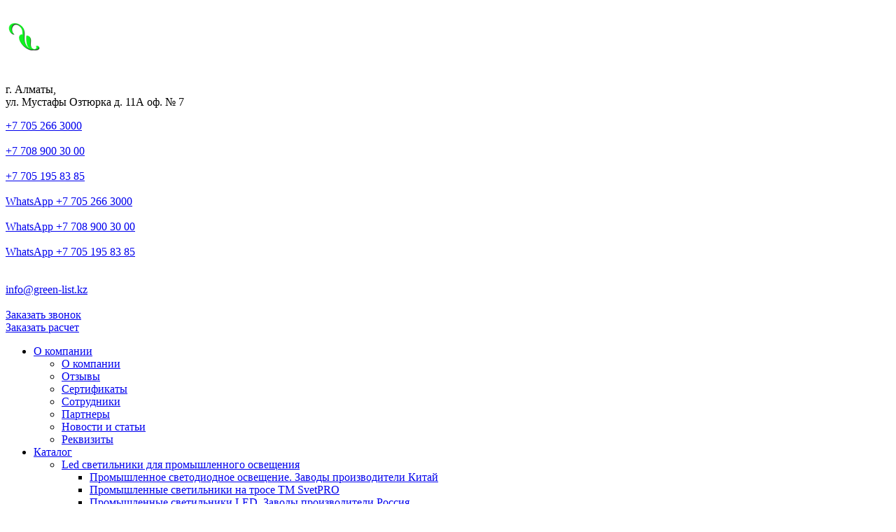

--- FILE ---
content_type: text/html; charset=UTF-8
request_url: https://green-list.kz/catalog/alternativnye-energeticheskie-sistemy-solnechnye-elektrostantsii-svetotekhnika-ot-solnechnykh-batare/prozhektora-na-solnechnoy-bataree-prozhektor-na-solnechnoy-bataree-s-pultom/led-prozhektor-ulichnyy-na-solnechnykh-batareyakh-100-vt/
body_size: 19089
content:
<!DOCTYPE html>
<html lang="ru">
<head>
<!-- Google tag (gtag.js) -->
	<meta name=viewport content="width=device-width, initial-scale=1.0">
	<meta name="format-detection" content="telephone=no">
	<title>Led прожектор уличный на солнечных батареях 300 Вт | Green List</title>
	<meta http-equiv="Content-Type" content="text/html; charset=UTF-8" />
<meta name="keywords" content="Led прожектор уличный на солнечных батареях 300 Вт. не дорого. Led прожектор уличный на солнечных батареях 300 Вт. цена" />
<meta name="description" content="Led прожектор на солнечных батареях 300 Вт для освещения больших территорий. Мощное и экономичное устройство. Переходите и заказывайте прямо сейчас!" />
<link rel="canonical" href="https://green-list.kz/catalog/alternativnye-energeticheskie-sistemy-solnechnye-elektrostantsii-svetotekhnika-ot-solnechnykh-batare/prozhektora-na-solnechnoy-bataree-prozhektor-na-solnechnoy-bataree-s-pultom/led-prozhektor-ulichnyy-na-solnechnykh-batareyakh-100-vt/" />
<link href="/bitrix/cache/css/s1/gvozdevsoft_zavodgs_s1/page_208caaca4fb43aa62332cb0c4d524674/page_208caaca4fb43aa62332cb0c4d524674_v1.css?17400428593086" type="text/css"  rel="stylesheet" />
<link href="/bitrix/cache/css/s1/gvozdevsoft_zavodgs_s1/template_fdcf35523345e1d5a73dee652aa8e46a/template_fdcf35523345e1d5a73dee652aa8e46a_v1.css?1764332553214440" type="text/css"  data-template-style="true" rel="stylesheet" />
<link rel="canonical" href="https://green-list.kz/catalog/alternativnye-energeticheskie-sistemy-solnechnye-elektrostantsii-svetotekhnika-ot-solnechnykh-batare/prozhektora-na-solnechnoy-bataree-prozhektor-na-solnechnoy-bataree-s-pultom/led-prozhektor-ulichnyy-na-solnechnykh-batareyakh-100-vt/" />

<!--'start_frame_cache_TVwM3R'--><!-- Bitrix24.LiveChat external config -->
<!-- /Bitrix24.LiveChat external config -->
<!--'end_frame_cache_TVwM3R'-->



																										    																		
	<!-- Open Graph -->
	<meta property="og:title" content="Led прожектор уличный на солнечных батареях 300 Вт | Green List">
	<meta property="og:description" content="Led прожектор на солнечных батареях 300 Вт для освещения больших территорий. Мощное и экономичное устройство. Переходите и заказывайте прямо сейчас!">
	<meta property="og:type" content="website">
    <meta property="og:url" content="https://green-list.kz/catalog/alternativnye-energeticheskie-sistemy-solnechnye-elektrostantsii-svetotekhnika-ot-solnechnykh-batare/prozhektora-na-solnechnoy-bataree-prozhektor-na-solnechnoy-bataree-s-pultom/led-prozhektor-ulichnyy-na-solnechnykh-batareyakh-100-vt/">
	<meta property="og:image" content="https://green-list.kz/upload/iblock/5dd/o1tlgiy91xv05otlx0e2q0jbt5ulfywb.jpg">
	<!-- /Open Graph -->
	<link type="image/x-icon" rel="shortcut icon" href="/favicon.ico">



</head>
<body>
		<header id="header">
								<div class="header-inner">
								<div class="container">		
					<div class="header-top">
						<div class="row align-items-center">
							<div class="col-lg-auto text-xs-center">
								<div class="header-logo">
									<a href="/" class="header-logo__link">
										<img src="/images/logo.png" alt="Главная">									</a>
								</div>
							</div>
							<!-- col -->
							<div class="col-lg-3 offset-xl-2">
								<div class="header-address">
									<div class="header-address__icon"></div>
									<div class="header-address__text">
										<p style="text-align: left;">
	 г. Алматы, <br>
	 ул. Мустафы Озтюрка д. 11А оф. № 7
</p>									</div>
								</div>
							</div>
							<!-- col -->
							<div class="col mr-auto">
								<div class="header-phone">
									<div class="header-phone__main-phone">
										<a href="tel:+77051958385">+7&nbsp;</a><a href="tel:+77052663000">705 266 3000</a>&nbsp;<br>
 &nbsp; &nbsp;
<div class="header-phone__popup">
	<div class="header-phone__popup-item">
 <a href="tel:+77089003000">+7&nbsp;</a><a href="tel:+77089003000">708 900 30&nbsp;</a><a href="tel:+77089003000">00</a><br>
 <br>
 <a href="tel:+77051958385">+7 705 195 83 85</a><br>
	</div>
	<div class="header-phone__popup-item">
 <br>
 <a href="https://api.whatsapp.com/send?phone=77052663000">WhatsApp +7 705 266 3000</a><br>
 <a href="https://api.whatsapp.com/send?phone=77089003000"><br>
		 WhatsApp +7 708 900 30 00</a><br>
 <br>
 <a href="https://api.whatsapp.com/send?phone=77051958385">WhatsApp +7 705 195 83 8</a><a href="https://api.whatsapp.com/send?phone=77051958385">5</a>
	</div>
 <br>
 <br>
	<div class="header-phone__popup-item">
 <a href="mailto:too.list@yandex.kz" class="header-phone__popup-link-email">info@green-list.kz</a>
	</div>
</div>
 <br>									</div>
								</div>
								<div class="header-btn-callback">
									<a  data-fancybox data-src="#form-popup-callback" href="javascript:;" class="header-btn-callback__link">
										Заказать звонок									</a>
								</div>
							</div>
							<!-- col -->
							<div class="col-lg-auto">
								<div class="header-btn-zayvka">
									<a data-fancybox data-src="#form-popup-request" href="javascript:;" class="btn-link header-btn-zayvka__link">
										Заказать расчет									</a>
								</div>
							</div>
						</div>
					</div>
					<!-- /header-top -->
					<div class="row">
						<div class="col-lg" style="max-width: 90%;">
																					<nav class="header-top-menu menu-line">
															<div id="flvmenu">
<ul id="horizontal-multilevel-menu" itemscope itemtype="http://schema.org/SiteNavigationElement">


	
	
	
					<li class="root-item"><a href="/kompaniya/" itemprop="url">О компании</a>
				<ul>
		
	
	

	
	
	
		
							<li><a href="/kompaniya/index.php" itemprop="url">О компании</a></li>
			
		
	
	

	
	
	
		
							<li><a href="/kompaniya/otzyvy/" itemprop="url">Отзывы</a></li>
			
		
	
	

	
	
	
		
							<li><a href="/kompaniya/sertifikaty/" itemprop="url">Сертификаты</a></li>
			
		
	
	

	
	
	
		
							<li><a href="/kompaniya/sotrudniki/" itemprop="url">Сотрудники</a></li>
			
		
	
	

	
	
	
		
							<li><a href="/kompaniya/partnery/" itemprop="url">Партнеры</a></li>
			
		
	
	

	
	
	
		
							<li><a href="/kompaniya/news/" itemprop="url">Новости и статьи</a></li>
			
		
	
	

	
	
	
		
							<li><a href="/kompaniya/rekvizity/" itemprop="url">Реквизиты</a></li>
			
		
	
	

	
			</ul></li>	
	
					<li class="root-item"><a href="/catalog/" itemprop="url">Каталог</a>
				<ul>
		
	
	

	
	
	
					<li><a href="/catalog/proizvodstvennoe-osveshchenie/" class="parent" itemprop="url">Led светильники для промышленного освещения</a>
				<ul>
		
	
	

	
	
	
		
							<li><a href="/catalog/proizvodstvennoe-osveshchenie/promyshlennoe-svetodiodnoe-osveshchenie-zavody-proizvoditeli-kitay/" itemprop="url">Промышленное светодиодное освещение. Заводы производители Китай</a></li>
			
		
	
	

	
	
	
		
							<li><a href="/catalog/proizvodstvennoe-osveshchenie/promyshlennye-svetilniki-na-trose-tm-svetpro/" itemprop="url">Промышленные светильники на тросе ТМ SvetPRO</a></li>
			
		
	
	

	
	
	
		
							<li><a href="/catalog/proizvodstvennoe-osveshchenie/promyshlennye-svetilniki-led-zavody-proizvoditeli-rossiya/" itemprop="url">Промышленные светильники LED. Заводы производители Россия</a></li>
			
		
	
	

	
	
	
			</ul></li>	
	
					<li><a href="/catalog/ulichnye-konsolnye-svetodiodnye-svetilniki-na-oporu/" class="parent" itemprop="url">Светильники светодиодные уличные на опору</a>
				<ul>
		
	
	

	
	
	
		
							<li><a href="/catalog/ulichnye-konsolnye-svetodiodnye-svetilniki-na-oporu/ulichnye-konsolnye-svetilniki-tm-svetpro/" itemprop="url">Уличные консольные светильники ТМ SvetPRO</a></li>
			
		
	
	

	
	
	
		
							<li><a href="/catalog/ulichnye-konsolnye-svetodiodnye-svetilniki-na-oporu/ulichnye-svetodiodnye-svetilniki-na-konsol-kompanii-proizvoditeli-knr/" itemprop="url">Уличные фонари. Консольные led светильники. Производство КНР</a></li>
			
		
	
	

	
	
	
		
							<li><a href="/catalog/ulichnye-konsolnye-svetodiodnye-svetilniki-na-oporu/konsolnye-svetilniki-svetodiodnye-proizvoditeli-rf/" itemprop="url">Консольные светильники светодиодные. Производство РФ</a></li>
			
		
	
	

	
	
	
	
		
							<li><a href="/catalog/ulichnye-konsolnye-svetodiodnye-svetilniki-na-oporu/konsolnye-ulichnye-led-svetilniki/" itemprop="url">Консольные уличные led светильники. Производители РК. С сертификатом СТ КЗ</a></li>
			
		
	
	

	
			</ul></li>	
	
					<li><a href="/catalog/alternativnye-energeticheskie-sistemy-solnechnye-elektrostantsii-svetotekhnika-ot-solnechnykh-batare/" class="parent" itemprop="url">Оборудование работающее от солнечных панелей: светильники, прожектора</a>
				<ul>
		
	
	

	
	
	
		
							<li><a href="/catalog/alternativnye-energeticheskie-sistemy-solnechnye-elektrostantsii-svetotekhnika-ot-solnechnykh-batare/monokristallicheskie-solnechnye-paneli-i-polikristallicheskie-solnechnye-batarei/" itemprop="url">Монокристаллические солнечные панели и поликристаллические солнечные батареи</a></li>
			
		
	
	

	
	
	
		
							<li class="item-selected"><a href="/catalog/alternativnye-energeticheskie-sistemy-solnechnye-elektrostantsii-svetotekhnika-ot-solnechnykh-batare/prozhektora-na-solnechnoy-bataree-prozhektor-na-solnechnoy-bataree-s-pultom/" itemprop="url">Прожектора на солнечных батареях уличные</a></li>
			
		
	
	

	
	
	
		
							<li><a href="/catalog/alternativnye-energeticheskie-sistemy-solnechnye-elektrostantsii-svetotekhnika-ot-solnechnykh-batare/svetilniki-konsolnye-ulichnye-rabota-ot-energii-solntsa-s-akkumulyatorami-sku-na-solnechnykh-panelya/" itemprop="url">Уличные светильники на солнечных батареях</a></li>
			
		
	
	

	
	
	
		
							<li><a href="/catalog/alternativnye-energeticheskie-sistemy-solnechnye-elektrostantsii-svetotekhnika-ot-solnechnykh-batare/solnechnye-stantsii-avtonomnye/" itemprop="url">Солнечные электростанции</a></li>
			
		
	
	

	
	
	
		
							<li><a href="/catalog/alternativnye-energeticheskie-sistemy-solnechnye-elektrostantsii-svetotekhnika-ot-solnechnykh-batare/turisticheskie-solnechnye-stantsii-osveshcheniya-portativnye-solnechnye-stantsii/" itemprop="url">Портативные солнечные станции</a></li>
			
		
	
	

	
			</ul></li>	
	
					<li><a href="/catalog/svetilniki-arkhitekturnye-fasadnye/" class="parent" itemprop="url"> Фасадные светильники для подсветки зданий</a>
				<ul>
		
	
	

	
	
	
		
							<li><a href="/catalog/svetilniki-arkhitekturnye-fasadnye/arkhitekturnye-i-fasadnye-svetilniki-svetpro/" itemprop="url">Архитектурные и фасадные светильники ТМ SvetPRO</a></li>
			
		
	
	

	
			</ul></li>	
	
					<li><a href="/catalog/svetilniki-parkovye-ulichnye-na-solnechnoy-bataree-/" class="parent" itemprop="url">Светильники парковые уличные  </a>
				<ul>
		
	
	

	
	
	
		
							<li><a href="/catalog/svetilniki-parkovye-ulichnye-na-solnechnoy-bataree-/parkovye-svetodiodnye-svetilniki-/" itemprop="url">Парковые светодиодные светильники производство Россия </a></li>
			
		
	
	

	
	
	
		
							<li><a href="/catalog/svetilniki-parkovye-ulichnye-na-solnechnoy-bataree-/parkovye-ulichnye-svetilniki-tm-svetpro/" itemprop="url">Парковые уличные светильники ТМ SvetPRO</a></li>
			
		
	
	

	
			</ul></li>	
	
					<li><a href="/catalog/potolochnye-svetodiodnye-svetilniki/" class="parent" itemprop="url">Офисные светильники линейные</a>
				<ul>
		
	
	

	
	
	
		
							<li><a href="/catalog/potolochnye-svetodiodnye-svetilniki/lineynye-svetilniki-dlya-shkolnykh-i-informatsionnykh-dosok/" itemprop="url">Линейные светильники для школьных и информационных досок</a></li>
			
		
	
	

	
	
	
		
							<li><a href="/catalog/potolochnye-svetodiodnye-svetilniki/ofisnye-lineynye-svetilniki/" itemprop="url">Офисные линейные светильники ТМ SvetPRO</a></li>
			
		
	
	

	
			</ul></li>	
	
					<li><a href="/catalog/ofisnye-led-paneli-kvadratnye/" class="parent" itemprop="url">Офисные led панели квадратные, круглые</a>
				<ul>
		
	
	

	
	
	
		
							<li><a href="/catalog/ofisnye-led-paneli-kvadratnye/ofisnye-svetilniki-kruglye-kvadratnye-tm-svetpro/" itemprop="url">Офисные светильники круглые, квадратные ТМ SvetPRO</a></li>
			
		
	
	

	
	
	
		
							<li><a href="/catalog/ofisnye-led-paneli-kvadratnye/svetilniki-armstrong-tm-svetpro/" itemprop="url">Светильники Армстронг ТМ SvetPRO</a></li>
			
		
	
	

	
	
	
		
							<li><a href="/catalog/ofisnye-led-paneli-kvadratnye/svetodiodnye-svetilniki-pod-armstrong-tm-belight/" itemprop="url">Светодиодные светильники под Армстронг ТМ Belight</a></li>
			
		
	
	

	
			</ul></li>	
	
					<li><a href="/catalog/prozhektora-sofity-svetodiodnye-led/" class="parent" itemprop="url">Светодиодные прожекторы, Led прожектора</a>
				<ul>
		
	
	

	
	
	
		
							<li><a href="/catalog/prozhektora-sofity-svetodiodnye-led/prozhektora-tm-svetpro/" itemprop="url">Прожектора ТМ SvetPRO</a></li>
			
		
	
	

	
	
	
		
							<li><a href="/catalog/prozhektora-sofity-svetodiodnye-led/prozhektory-svetodiodnye-ne-dorogie/" itemprop="url">Прожекторы светодиодные общего применения</a></li>
			
		
	
	

	
	
	
		
							<li><a href="/catalog/prozhektora-sofity-svetodiodnye-led/svetodiodnye-prozhektora-klass-optima-sredniy-/" itemprop="url">Прожектора светодиодные. ТМ FAN</a></li>
			
		
	
	

	
	
	
		
							<li><a href="/catalog/prozhektora-sofity-svetodiodnye-led/prozhektora-led-svetodiodnye-prozhektora-klass-premium/" itemprop="url">Прожектора led. Светодиодные прожектора модульные</a></li>
			
		
	
	

	
	
	
		
							<li><a href="/catalog/prozhektora-sofity-svetodiodnye-led/sofity-svetodiodnye-raznykh-tsvetov-svecheniya-prozhektory-rgb-menyayushchie-tsvet-svecheniya/" itemprop="url">Прожекторы RGB (меняющие цвет свечения)</a></li>
			
		
	
	

	
	
	
		
							<li><a href="/catalog/prozhektora-sofity-svetodiodnye-led/prozhektor-svetodiodnyy-promyshlennyy-moshchnye-prozhektora/" itemprop="url">Прожектора светодиодные с аккумулятором. Прожектора автономные.</a></li>
			
		
	
	

	
	
	
		
							<li><a href="/catalog/prozhektora-sofity-svetodiodnye-led/prozhektora-dlya-stadionov-prozhektora-dlya-karerov-prozhektora-dlya-bashennykh-kranov-moshchnye-pro/" itemprop="url">Мощные прожектора светодиодные (led) ТМ PromLED</a></li>
			
		
	
	

	
			</ul></li>	
	
					<li><a href="/catalog/trekovye-svetilniki-svetilniki-napravlennogo-sveta-svetilniki-na-shinoprovode/" class="parent" itemprop="url">Трековые светильники. Магнитные трековые светильники</a>
				<ul>
		
	
	

	
	
	
		
							<li><a href="/catalog/trekovye-svetilniki-svetilniki-napravlennogo-sveta-svetilniki-na-shinoprovode/trekovye-svetilniki-220-v/" itemprop="url">Трековые светильники 220 В</a></li>
			
		
	
	

	
	
	
		
							<li><a href="/catalog/trekovye-svetilniki-svetilniki-napravlennogo-sveta-svetilniki-na-shinoprovode/magnitnye-trekovye-svetilniki/" itemprop="url">Магнитные трековые светильники</a></li>
			
		
	
	

	
			</ul></li>	
	
					<li><a href="/catalog/nizkovoltnoe-svetodiodnoe-osveshchenie-12-v-24-v-36-v/" class="parent" itemprop="url">Низковольтные светильники 24 В. 36 В.</a>
				<ul>
		
	
	

	
	
	
		
							<li><a href="/catalog/nizkovoltnoe-svetodiodnoe-osveshchenie-12-v-24-v-36-v/nizkovoltnye-svetodiodnye-svetilniki-ex/" itemprop="url">Низковольтные светодиодные светильники Ex</a></li>
			
		
	
	

	
	
	
		
							<li><a href="/catalog/nizkovoltnoe-svetodiodnoe-osveshchenie-12-v-24-v-36-v/vzryvozashchishchennye-kupolnye-nizkovoltnye-svetilniki-ex/" itemprop="url">Взрывозащищенные купольные низковольтные светильники Ex</a></li>
			
		
	
	

	
			</ul></li>	
	
		
							<li><a href="/catalog/svetilniki-vstraivaemye-svetodiodnye-svetilniki-nakladnye-svetodiodnye-spoty-svetodiodnye/" itemprop="url">Подвесные светильники, подвесные led светильники</a></li>
			
		
	
	

	
	
	
					<li><a href="/catalog/vzryvozashchishchennye-svetodiodnye-svetilniki/" class="parent" itemprop="url">Взрывозащищенные светодиодные светильники</a>
				<ul>
		
	
	

	
	
	
		
							<li><a href="/catalog/vzryvozashchishchennye-svetodiodnye-svetilniki/vzryvozashchishchyennye-lineynye-svetilniki-t-liniya-v2-0-ex/" itemprop="url">Взрывозащищённые линейные светильники Т-Линия v2.0 Ex</a></li>
			
		
	
	

	
	
	
		
							<li><a href="/catalog/vzryvozashchishchennye-svetodiodnye-svetilniki/vzryvozashchishchyennye-svetilniki-profi-v2-0-ex/" itemprop="url">Взрывозащищённые светильники Профи v2.0 Ex</a></li>
			
		
	
	

	
	
	
		
							<li><a href="/catalog/vzryvozashchishchennye-svetodiodnye-svetilniki/vzryvozashchishchyennye-svetodiodnye-svetilniki-ex-ip66/" itemprop="url">Взрывозащищённые светодиодные светильники Ex IP66</a></li>
			
		
	
	

	
	
	
		
							<li><a href="/catalog/vzryvozashchishchennye-svetodiodnye-svetilniki/prozhektor-v2-0-ex-dlya-vzryvoopasnykh-obektov/" itemprop="url">Прожектор v2.0 Ex для взрывоопасных объектов</a></li>
			
		
	
	

	
			</ul></li>	
	
					<li><a href="/catalog/materialy-dlya-prazdnichnoy-illyuminatsii-belt-light-belt-layt/" class="parent" itemprop="url">Светодиодная праздничная иллюминация</a>
				<ul>
		
	
	

	
	
	
		
							<li><a href="/catalog/materialy-dlya-prazdnichnoy-illyuminatsii-belt-light-belt-layt/retro-girlyanda-belt-light-girlyanda-s-lampochkami-edisona/" itemprop="url">Ретро гирлянда, гирлянда из лампочек</a></li>
			
		
	
	

	
	
	
		
							<li><a href="/catalog/materialy-dlya-prazdnichnoy-illyuminatsii-belt-light-belt-layt/girlyandy-svetodiodnye-novogodnie-girlyandy-ulichnye-zvezdnoe-nebo-iz-girlyand/" itemprop="url">Гирлянды новогодние, гирлянды уличные светодиодные</a></li>
			
		
	
	

	
	
	
		
							<li><a href="/catalog/materialy-dlya-prazdnichnoy-illyuminatsii-belt-light-belt-layt/iskusstvennye-elovye-vetki/" itemprop="url">Искусственные еловые ветки</a></li>
			
		
	
	

	
			</ul></li>	
	
		
							<li><a href="/catalog/svetodiodnye-lenty-12-volt-lenty-svetodiodnye-220-v-led-strip-light-220-v/" itemprop="url">Светодиодные ленты, led ленты</a></li>
			
		
	
	

	
	
	
		
							<li><a href="/catalog/gibkiy-neon-kholodnyy-neon-neonovyy-shnur-fleks-neon-flex-neon-/" itemprop="url">Гибкий светодиодный неон</a></li>
			
		
	
	

	
	
	
		
							<li><a href="/catalog/dyuralayt-svetodiodnyy-led-duralight-svetodiodnyy-dyuralayt-led/" itemprop="url">Дюралайт светодиодный, уличный дюралайт</a></li>
			
		
	
	

	
	
	
		
							<li><a href="/catalog/lampy-svetodiodnye-spoty-lampochki-edisona-svetodiodnye-lampochki/" itemprop="url">Лампочки Эдисона, ретро лампочки</a></li>
			
		
	
	

	
	
	
		
							<li><a href="/catalog/svetyashchayasya-trotuarnaya-plitka/" itemprop="url">Светящаяся тротуарная плитка</a></li>
			
		
	
	

	
			</ul></li>	
	
					<li class="root-item"><a href="/uslugi/" itemprop="url">Услуги</a>
				<ul>
		
	
	

	
	
	
		
							<li><a href="/uslugi/ustanovka-ulichnogo-osveshcheniya-ustanovka-fonarey-ustanovka-svetilnikov-ustanovka-opor-ulichnogo-o/" itemprop="url">Установка уличного освещения</a></li>
			
		
	
	

	
	
	
		
							<li><a href="/uslugi/arkhitekturnoe-osveshchenie-zdaniy-podsvetka-fasadov-zdaniy-arkhitekturnaya-podsvetka-/" itemprop="url">Архитектурное освещение зданий</a></li>
			
		
	
	

	
	
	
		
							<li><a href="/uslugi/montazh-osvetitelnogo-oborudovaniya/" itemprop="url">Монтаж осветительного оборудования</a></li>
			
		
	
	

	
			</ul></li>	
	
		
							<li><a href="/prays-listy/" itemprop="url">Прайс-листы</a></li>
			
		
	
	

	
	
	
					<li class="root-item"><a href="/portfolio/" itemprop="url">Портфолио</a>
				<ul>
		
	
	

	
	
	
		
							<li><a href="/portfolio/alternativnaya-energetika-oborudovanie-/" itemprop="url">Альтернативная энергетика, Оборудование </a></li>
			
		
	
	

	
	
	
		
							<li><a href="/portfolio/osveshchenie-parkovoe-osveshchenie-pred-domovykh-territoriy/" itemprop="url">Освещение </a></li>
			
		
	
	

	
	
	
		
							<li><a href="/portfolio/oformlenie/" itemprop="url">Праздничное, новогоднее оформление</a></li>
			
		
	
	

	
	
	
		
							<li><a href="/portfolio/proizvodstvo-lineynykh-svetilnikov/" itemprop="url">Производство линейных светильников</a></li>
			
		
	
	

	
	
	
		
							<li><a href="/portfolio/svetilniki/" itemprop="url">Уличное освещение</a></li>
			
		
	
	

	
			</ul></li>	
	
		
							<li><a href="/kontakty/" itemprop="url">Контакты</a></li>
			
		
	
	

	
	
	
		
							<li><a href="https://green-list.kz/voprosy-faq/dostavka-i-oplata/" itemprop="url">Доставка и оплата</a></li>
			
		
	
	

	
	
	
		
							<li><a href="/aktsii/" itemprop="url">Акции</a></li>
			
		
	
	

	
	
	
		
							<li><a href="/voprosy-faq/" itemprop="url">Вопросы FAQ</a></li>
			
		
	
	


</ul>
</div>
<div class="menu-clear-left"></div>
							</nav>
						</div>
						<div class="header-btn-basket" style="align-content: center;">
							<a href="/order/" class="btn-link" style="padding: 8px 15px;">Корзина</a>
						</div>

					</div>
					<!-- /top-menu -->	
									</div>
			</div>
			<!-- /header-inner -->
				
			<!-- header-fix -->	
			<div class="header-fix">
				<div class="head_slide">
	<div class="hdslide_inn">
		<div class="hdslide_home">
			<a href="/" class="hdslide_home-logo">
				<img src="/images/logo_fix.png" alt="Главная">
			</a>
		</div>
		<div class="hdtopmenu">
			<div class="hdmname"></div>
			<nav>
<ul>


	
	
		
							<li><a href="/kompaniya/">О компании</a></li>
			
		
	
	

	
	
		
							<li><a href="/catalog/">Каталог</a></li>
			
		
	
	

	
	
		
							<li><a href="/uslugi/">Услуги</a></li>
			
		
	
	

	
	
		
							<li><a href="/prays-listy/">Прайс-листы</a></li>
			
		
	
	

	
	
		
							<li><a href="/portfolio/">Портфолио</a></li>
			
		
	
	

	
	
		
							<li><a href="/kontakty/">Контакты</a></li>
			
		
	
	

	
	
		
							<li><a href="https://green-list.kz/voprosy-faq/dostavka-i-oplata/">Доставка и оплата</a></li>
			
		
	
	

	
	
		
							<li><a href="/aktsii/">Акции</a></li>
			
		
	
	

	
	
		
							<li><a href="/voprosy-faq/">Вопросы FAQ</a></li>
			
		
	
	


</ul>
</nav>
		</div>
		<div class="hdslide_search">
			<form action="/poisk/">
				<input type="text" name="q" placeholder="Поиск..." required>
				<button type="submit"></button>
			</form>	
		</div>
		<div class="hdslide_contact_zayvka zvonok_view">
			<a data-fancybox data-src="#form-popup-request" href="javascript:;" class="btn-link">
				Заказать расчет			</a>
		</div>
		<div class="hdslide_contact">
			<div class="hdslide_contact_nomer">
				<div class="header-phone__main-phone header-fix-phone">
					<a href="tel:+77051958385">+7&nbsp;</a><a href="tel:+77052663000">705 266 3000</a>&nbsp;<br>
 &nbsp; &nbsp;
<div class="header-phone__popup">
	<div class="header-phone__popup-item">
 <a href="tel:+77089003000">+7&nbsp;</a><a href="tel:+77089003000">708 900 30&nbsp;</a><a href="tel:+77089003000">00</a><br>
 <br>
 <a href="tel:+77051958385">+7 705 195 83 85</a><br>
	</div>
	<div class="header-phone__popup-item">
 <br>
 <a href="https://api.whatsapp.com/send?phone=77052663000">WhatsApp +7 705 266 3000</a><br>
 <a href="https://api.whatsapp.com/send?phone=77089003000"><br>
		 WhatsApp +7 708 900 30 00</a><br>
 <br>
 <a href="https://api.whatsapp.com/send?phone=77051958385">WhatsApp +7 705 195 83 8</a><a href="https://api.whatsapp.com/send?phone=77051958385">5</a>
	</div>
 <br>
 <br>
	<div class="header-phone__popup-item">
 <a href="mailto:too.list@yandex.kz" class="header-phone__popup-link-email">info@green-list.kz</a>
	</div>
</div>
 <br>				</div>
			</div>
		</div>
	</div>
</div>			</div>
			<!-- /header-fix -->
		</header>
		<!-- HEADER -->
						<div class="wrapper">
			<div class="container">
				<div class="row">
					<div class="col wrapper-inner">
						<div id="sidebar">
							<div class="sidebar_adaptive">
								<div id="sidebar_filter_catalog">
									<div class="sidebar pright">
   </div>								</div>
								<nav id="sidebar_menu">
									    <div id='section_element_menu'>
        <ul id="vertical-multilevel-menu" class="vertical-multilevel-menu">

    <pre style='display: none;'>[4]</pre>            
            
                                                        <li class="menu-section"><a href="/catalog/proizvodstvennoe-osveshchenie/" class="menu-name">Led светильники для промышленного освещения</a>
                                    <ul class="menu-element-list">
                    
            
            
                
              
                    
                                                                <li class="menu-element-items"><a href="/catalog/proizvodstvennoe-osveshchenie/promyshlennoe-svetodiodnoe-osveshchenie-zavody-proizvoditeli-kitay/" >Промышленное светодиодное освещение. Заводы производители Китай</a></li>
                            
                    
            
            
                
              
                    
                                                                <li class="menu-element-items"><a href="/catalog/proizvodstvennoe-osveshchenie/promyshlennye-svetilniki-na-trose-tm-svetpro/" >Промышленные светильники на тросе ТМ SvetPRO</a></li>
                            
                    
            
            
                
            
                                                <li class="menu-element-items"><a href="/catalog/proizvodstvennoe-osveshchenie/promyshlennye-svetilniki-led-zavody-proizvoditeli-rossiya/" class="parent">Промышленные светильники LED. Заводы производители Россия</a>
                                    <ul class="menu-element-list">
                    
            
            
                
              
                    
                                                                <li class="menu-element-items"><a href="/catalog/proizvodstvennoe-osveshchenie/promyshlennye-svetilniki-led-zavody-proizvoditeli-rossiya/lineynye-promyshlennye-svetilniki/" >Линейные промышленные светильники</a></li>
                            
                    
            
            
                
              
                    
                                                                <li class="menu-element-items"><a href="/catalog/proizvodstvennoe-osveshchenie/promyshlennye-svetilniki-led-zavody-proizvoditeli-rossiya/podvesnye-svetilniki-dlya-skladov-i-proizvodstva/" >Подвесные светильники для складов и производства</a></li>
                            
                    
            
            
                                    </ul></li></ul></li>            
            
                                                        <li class="menu-section"><a href="/catalog/ulichnye-konsolnye-svetodiodnye-svetilniki-na-oporu/" class="menu-name">Светильники светодиодные уличные на опору</a>
                                    <ul class="menu-element-list">
                    
            
            
                
              
                    
                                                                <li class="menu-element-items"><a href="/catalog/ulichnye-konsolnye-svetodiodnye-svetilniki-na-oporu/ulichnye-konsolnye-svetilniki-tm-svetpro/" >Уличные консольные светильники ТМ SvetPRO</a></li>
                            
                    
            
            
                
              
                    
                                                                <li class="menu-element-items"><a href="/catalog/ulichnye-konsolnye-svetodiodnye-svetilniki-na-oporu/ulichnye-svetodiodnye-svetilniki-na-konsol-kompanii-proizvoditeli-knr/" >Уличные фонари. Консольные led светильники. Производство КНР</a></li>
                            
                    
            
            
                
            
                                                <li class="menu-element-items"><a href="/catalog/ulichnye-konsolnye-svetodiodnye-svetilniki-na-oporu/konsolnye-svetilniki-svetodiodnye-proizvoditeli-rf/" class="parent">Консольные светильники светодиодные. Производство РФ</a>
                                    <ul class="menu-element-list">
                    
            
            
                
              
                    
                                                                <li class="menu-element-items"><a href="/catalog/ulichnye-konsolnye-svetodiodnye-svetilniki-na-oporu/konsolnye-svetilniki-svetodiodnye-proizvoditeli-rf/svetilniki-svetodiodnye-/" >Светильники светодиодные </a></li>
                            
                    
            
            
                                    </ul></li>            
              
                    
                                                                <li class="menu-element-items"><a href="/catalog/ulichnye-konsolnye-svetodiodnye-svetilniki-na-oporu/konsolnye-ulichnye-led-svetilniki/" >Консольные уличные led светильники. Производители РК. С сертификатом СТ КЗ</a></li>
                            
                    
            
            
                                    </ul></li>            
            
                                                        <li class="menu-section-active2"><a href="/catalog/alternativnye-energeticheskie-sistemy-solnechnye-elektrostantsii-svetotekhnika-ot-solnechnykh-batare/" class="menu-name menu-name-active2">Оборудование работающее от солнечных панелей: светильники, прожектора</a>
                                    <ul class="menu-element-list-active2">
                    
            
            
                
              
                    
                                                                <li class="menu-element-items"><a href="/catalog/alternativnye-energeticheskie-sistemy-solnechnye-elektrostantsii-svetotekhnika-ot-solnechnykh-batare/monokristallicheskie-solnechnye-paneli-i-polikristallicheskie-solnechnye-batarei/" >Монокристаллические солнечные панели и поликристаллические солнечные батареи</a></li>
                            
                    
            
            
                
              
                    
                                                                <li class="menu-element-items-active2"><a href="/catalog/alternativnye-energeticheskie-sistemy-solnechnye-elektrostantsii-svetotekhnika-ot-solnechnykh-batare/prozhektora-na-solnechnoy-bataree-prozhektor-na-solnechnoy-bataree-s-pultom/"  class="item-selected">Прожектора на солнечных батареях уличные</a></li>
                            
                    
            
            
                
              
                    
                                                                <li class="menu-element-items"><a href="/catalog/alternativnye-energeticheskie-sistemy-solnechnye-elektrostantsii-svetotekhnika-ot-solnechnykh-batare/svetilniki-konsolnye-ulichnye-rabota-ot-energii-solntsa-s-akkumulyatorami-sku-na-solnechnykh-panelya/" >Уличные светильники на солнечных батареях</a></li>
                            
                    
            
            
                
              
                    
                                                                <li class="menu-element-items"><a href="/catalog/alternativnye-energeticheskie-sistemy-solnechnye-elektrostantsii-svetotekhnika-ot-solnechnykh-batare/solnechnye-stantsii-avtonomnye/" >Солнечные электростанции</a></li>
                            
                    
            
            
                
              
                    
                                                                <li class="menu-element-items"><a href="/catalog/alternativnye-energeticheskie-sistemy-solnechnye-elektrostantsii-svetotekhnika-ot-solnechnykh-batare/turisticheskie-solnechnye-stantsii-osveshcheniya-portativnye-solnechnye-stantsii/" >Портативные солнечные станции</a></li>
                            
                    
            
            
                                    </ul></li>            
            
                                                        <li class="menu-section"><a href="/catalog/svetilniki-arkhitekturnye-fasadnye/" class="menu-name"> Фасадные светильники для подсветки зданий</a>
                                    <ul class="menu-element-list">
                    
            
            
                
              
                    
                                                                <li class="menu-element-items"><a href="/catalog/svetilniki-arkhitekturnye-fasadnye/arkhitekturnye-i-fasadnye-svetilniki-svetpro/" >Архитектурные и фасадные светильники ТМ SvetPRO</a></li>
                            
                    
            
            
                                    </ul></li>            
            
                                                        <li class="menu-section"><a href="/catalog/svetilniki-parkovye-ulichnye-na-solnechnoy-bataree-/" class="menu-name">Светильники парковые уличные  </a>
                                    <ul class="menu-element-list">
                    
            
            
                
              
                    
                                                                <li class="menu-element-items"><a href="/catalog/svetilniki-parkovye-ulichnye-na-solnechnoy-bataree-/parkovye-svetodiodnye-svetilniki-/" >Парковые светодиодные светильники производство Россия </a></li>
                            
                    
            
            
                
              
                    
                                                                <li class="menu-element-items"><a href="/catalog/svetilniki-parkovye-ulichnye-na-solnechnoy-bataree-/parkovye-ulichnye-svetilniki-tm-svetpro/" >Парковые уличные светильники ТМ SvetPRO</a></li>
                            
                    
            
            
                                    </ul></li>            
            
                                                        <li class="menu-section"><a href="/catalog/potolochnye-svetodiodnye-svetilniki/" class="menu-name">Офисные светильники линейные</a>
                                    <ul class="menu-element-list">
                    
            
            
                
              
                    
                                                                <li class="menu-element-items"><a href="/catalog/potolochnye-svetodiodnye-svetilniki/lineynye-svetilniki-dlya-shkolnykh-i-informatsionnykh-dosok/" >Линейные светильники для школьных и информационных досок</a></li>
                            
                    
            
            
                
              
                    
                                                                <li class="menu-element-items"><a href="/catalog/potolochnye-svetodiodnye-svetilniki/ofisnye-lineynye-svetilniki/" >Офисные линейные светильники ТМ SvetPRO</a></li>
                            
                    
            
            
                                    </ul></li>            
            
                                                        <li class="menu-section"><a href="/catalog/ofisnye-led-paneli-kvadratnye/" class="menu-name">Офисные led панели квадратные, круглые</a>
                                    <ul class="menu-element-list">
                    
            
            
                
              
                    
                                                                <li class="menu-element-items"><a href="/catalog/ofisnye-led-paneli-kvadratnye/ofisnye-svetilniki-kruglye-kvadratnye-tm-svetpro/" >Офисные светильники круглые, квадратные ТМ SvetPRO</a></li>
                            
                    
            
            
                
              
                    
                                                                <li class="menu-element-items"><a href="/catalog/ofisnye-led-paneli-kvadratnye/svetilniki-armstrong-tm-svetpro/" >Светильники Армстронг ТМ SvetPRO</a></li>
                            
                    
            
            
                
              
                    
                                                                <li class="menu-element-items"><a href="/catalog/ofisnye-led-paneli-kvadratnye/svetodiodnye-svetilniki-pod-armstrong-tm-belight/" >Светодиодные светильники под Армстронг ТМ Belight</a></li>
                            
                    
            
            
                                    </ul></li>            
            
                                                        <li class="menu-section"><a href="/catalog/prozhektora-sofity-svetodiodnye-led/" class="menu-name">Светодиодные прожекторы, Led прожектора</a>
                                    <ul class="menu-element-list">
                    
            
            
                
              
                    
                                                                <li class="menu-element-items"><a href="/catalog/prozhektora-sofity-svetodiodnye-led/prozhektora-tm-svetpro/" >Прожектора ТМ SvetPRO</a></li>
                            
                    
            
            
                
              
                    
                                                                <li class="menu-element-items"><a href="/catalog/prozhektora-sofity-svetodiodnye-led/prozhektory-svetodiodnye-ne-dorogie/" >Прожекторы светодиодные общего применения</a></li>
                            
                    
            
            
                
              
                    
                                                                <li class="menu-element-items"><a href="/catalog/prozhektora-sofity-svetodiodnye-led/svetodiodnye-prozhektora-klass-optima-sredniy-/" >Прожектора светодиодные. ТМ FAN</a></li>
                            
                    
            
            
                
              
                    
                                                                <li class="menu-element-items"><a href="/catalog/prozhektora-sofity-svetodiodnye-led/prozhektora-led-svetodiodnye-prozhektora-klass-premium/" >Прожектора led. Светодиодные прожектора модульные</a></li>
                            
                    
            
            
                
              
                    
                                                                <li class="menu-element-items"><a href="/catalog/prozhektora-sofity-svetodiodnye-led/sofity-svetodiodnye-raznykh-tsvetov-svecheniya-prozhektory-rgb-menyayushchie-tsvet-svecheniya/" >Прожекторы RGB (меняющие цвет свечения)</a></li>
                            
                    
            
            
                
              
                    
                                                                <li class="menu-element-items"><a href="/catalog/prozhektora-sofity-svetodiodnye-led/prozhektor-svetodiodnyy-promyshlennyy-moshchnye-prozhektora/" >Прожектора светодиодные с аккумулятором. Прожектора автономные.</a></li>
                            
                    
            
            
                
              
                    
                                                                <li class="menu-element-items"><a href="/catalog/prozhektora-sofity-svetodiodnye-led/prozhektora-dlya-stadionov-prozhektora-dlya-karerov-prozhektora-dlya-bashennykh-kranov-moshchnye-pro/" >Мощные прожектора светодиодные (led) ТМ PromLED</a></li>
                            
                    
            
            
                                    </ul></li>            
            
                                                        <li class="menu-section"><a href="/catalog/trekovye-svetilniki-svetilniki-napravlennogo-sveta-svetilniki-na-shinoprovode/" class="menu-name">Трековые светильники. Магнитные трековые светильники</a>
                                    <ul class="menu-element-list">
                    
            
            
                
              
                    
                                                                <li class="menu-element-items"><a href="/catalog/trekovye-svetilniki-svetilniki-napravlennogo-sveta-svetilniki-na-shinoprovode/trekovye-svetilniki-220-v/" >Трековые светильники 220 В</a></li>
                            
                    
            
            
                
              
                    
                                                                <li class="menu-element-items"><a href="/catalog/trekovye-svetilniki-svetilniki-napravlennogo-sveta-svetilniki-na-shinoprovode/magnitnye-trekovye-svetilniki/" >Магнитные трековые светильники</a></li>
                            
                    
            
            
                                    </ul></li>            
            
                                                        <li class="menu-section"><a href="/catalog/nizkovoltnoe-svetodiodnoe-osveshchenie-12-v-24-v-36-v/" class="menu-name">Низковольтные светильники 24 В. 36 В.</a>
                                    <ul class="menu-element-list">
                    
            
            
                
              
                    
                                                                <li class="menu-element-items"><a href="/catalog/nizkovoltnoe-svetodiodnoe-osveshchenie-12-v-24-v-36-v/nizkovoltnye-svetodiodnye-svetilniki-ex/" >Низковольтные светодиодные светильники Ex</a></li>
                            
                    
            
            
                
              
                    
                                                                <li class="menu-element-items"><a href="/catalog/nizkovoltnoe-svetodiodnoe-osveshchenie-12-v-24-v-36-v/vzryvozashchishchennye-kupolnye-nizkovoltnye-svetilniki-ex/" >Взрывозащищенные купольные низковольтные светильники Ex</a></li>
                            
                    
            
            
                                    </ul></li>            
              
                    
                                                                <li class="menu-section"><a href="/catalog/svetilniki-vstraivaemye-svetodiodnye-svetilniki-nakladnye-svetodiodnye-spoty-svetodiodnye/" class="menu-name">Подвесные светильники, подвесные led светильники</a></li>
                            
                    
            
            
                
            
                                                        <li class="menu-section"><a href="/catalog/vzryvozashchishchennye-svetodiodnye-svetilniki/" class="menu-name">Взрывозащищенные светодиодные светильники</a>
                                    <ul class="menu-element-list">
                    
            
            
                
              
                    
                                                                <li class="menu-element-items"><a href="/catalog/vzryvozashchishchennye-svetodiodnye-svetilniki/vzryvozashchishchyennye-lineynye-svetilniki-t-liniya-v2-0-ex/" >Взрывозащищённые линейные светильники Т-Линия v2.0 Ex</a></li>
                            
                    
            
            
                
              
                    
                                                                <li class="menu-element-items"><a href="/catalog/vzryvozashchishchennye-svetodiodnye-svetilniki/vzryvozashchishchyennye-svetilniki-profi-v2-0-ex/" >Взрывозащищённые светильники Профи v2.0 Ex</a></li>
                            
                    
            
            
                
              
                    
                                                                <li class="menu-element-items"><a href="/catalog/vzryvozashchishchennye-svetodiodnye-svetilniki/vzryvozashchishchyennye-svetodiodnye-svetilniki-ex-ip66/" >Взрывозащищённые светодиодные светильники Ex IP66</a></li>
                            
                    
            
            
                
              
                    
                                                                <li class="menu-element-items"><a href="/catalog/vzryvozashchishchennye-svetodiodnye-svetilniki/prozhektor-v2-0-ex-dlya-vzryvoopasnykh-obektov/" >Прожектор v2.0 Ex для взрывоопасных объектов</a></li>
                            
                    
            
            
                                    </ul></li>            
            
                                                        <li class="menu-section"><a href="/catalog/materialy-dlya-prazdnichnoy-illyuminatsii-belt-light-belt-layt/" class="menu-name">Светодиодная праздничная иллюминация</a>
                                    <ul class="menu-element-list">
                    
            
            
                
              
                    
                                                                <li class="menu-element-items"><a href="/catalog/materialy-dlya-prazdnichnoy-illyuminatsii-belt-light-belt-layt/retro-girlyanda-belt-light-girlyanda-s-lampochkami-edisona/" >Ретро гирлянда, гирлянда из лампочек</a></li>
                            
                    
            
            
                
              
                    
                                                                <li class="menu-element-items"><a href="/catalog/materialy-dlya-prazdnichnoy-illyuminatsii-belt-light-belt-layt/girlyandy-svetodiodnye-novogodnie-girlyandy-ulichnye-zvezdnoe-nebo-iz-girlyand/" >Гирлянды новогодние, гирлянды уличные светодиодные</a></li>
                            
                    
            
            
                
              
                    
                                                                <li class="menu-element-items"><a href="/catalog/materialy-dlya-prazdnichnoy-illyuminatsii-belt-light-belt-layt/iskusstvennye-elovye-vetki/" >Искусственные еловые ветки</a></li>
                            
                    
            
            
                                    </ul></li>            
              
                    
                                                                <li class="menu-section"><a href="/catalog/svetodiodnye-lenty-12-volt-lenty-svetodiodnye-220-v-led-strip-light-220-v/" class="menu-name">Светодиодные ленты, led ленты</a></li>
                            
                    
            
            
                
              
                    
                                                                <li class="menu-section"><a href="/catalog/gibkiy-neon-kholodnyy-neon-neonovyy-shnur-fleks-neon-flex-neon-/" class="menu-name">Гибкий светодиодный неон</a></li>
                            
                    
            
            
                
              
                    
                                                                <li class="menu-section"><a href="/catalog/dyuralayt-svetodiodnyy-led-duralight-svetodiodnyy-dyuralayt-led/" class="menu-name">Дюралайт светодиодный, уличный дюралайт</a></li>
                            
                    
            
            
                
              
                    
                                                                <li class="menu-section"><a href="/catalog/lampy-svetodiodnye-spoty-lampochki-edisona-svetodiodnye-lampochki/" class="menu-name">Лампочки Эдисона, ретро лампочки</a></li>
                            
                    
            
            
                
              
                    
                                                                <li class="menu-section"><a href="/catalog/svetyashchayasya-trotuarnaya-plitka/" class="menu-name">Светящаяся тротуарная плитка</a></li>
                            
                    
            
            
    
    
    </ul>
</div>
																	</nav>
								<div class="sidebar-action-box">
																	</div>
								<div class="sidebar-review-box">
									<div class="title">
	Отзывы о нас
</div>
<div class="sidebar-review owl-carousel">
			<div id="bx_3218110189_858">
		<div class="sidebar-review__date-name">
			<div class="sidebar-review__name">
				ТОО Адал-И Костанай			</div>
			<div class="sidebar-review__date">
				20.12.2023			</div>
		</div>
		<div class="sidebar-review__text">
			Наша компания приобрела 2600 шт уличных&nbsp;консольных светильников&nbsp;у&nbsp;компании Зеленый лист. Наша компания осталась очень довольной качеством товара. Организацией отгрузки, скоростью отправки. Светильники прекрасно освещают&nbsp;территорию и создают безопасную и уютную атмосферу. Кроме того, хочу отметить профессионализм и оперативность вашей команды. Спасибо за отличный товар и отличное обслуживание!		</div>
	</div>
			<div id="bx_3218110189_717">
		<div class="sidebar-review__date-name">
			<div class="sidebar-review__name">
				Освещение торгового центра Тастак г. Алматы			</div>
			<div class="sidebar-review__date">
				31.03.2023			</div>
		</div>
		<div class="sidebar-review__text">
			Для освещения торгового центра 2 этажа, был выбран вариант освещения купольными светильниками типа Колокол спускающихся на тросе с высоты 6 метров. Использовалось 160 светильников мощностью 200 Ватт. Задача по освещению была выполнена отлично. Светильники везли под заказ. Поставка оборудования была в срок. Спасибо ребятам из компании Белая птица, проконсультировали, помогли с выбором оборудования.<br>
 <br>		</div>
	</div>
			<div id="bx_3218110189_707">
		<div class="sidebar-review__date-name">
			<div class="sidebar-review__name">
				ТОО «ТД Qaz Fiber cement»			</div>
			<div class="sidebar-review__date">
				23.02.2023			</div>
		</div>
		<div class="sidebar-review__text">
			Компания для производственных нужд закупила купольные светильники 200 ватт в г. Астану. Светильники монтировались в производственном цеху, площадь 1800 Кв. метров. Освещение отличное. Светильники оправдали все ожидания. Консультации сотрудников компании перед выбором и покупкой профессиональные. Доставка оперативная. Спасибо.<br>
 <br>		</div>
	</div>
			<div id="bx_3218110189_149">
		<div class="sidebar-review__date-name">
			<div class="sidebar-review__name">
				Покупатель			</div>
			<div class="sidebar-review__date">
				02.02.2022			</div>
		</div>
		<div class="sidebar-review__text">
			Брал неоднократно с целью реализации, остался доволен и мои заказчики тоже. У компании не только светильники отличные, но и менеджеры, реакция моментальная, знание продукта и характеристик. Советую.		</div>
	</div>
			<div id="bx_3218110189_146">
		<div class="sidebar-review__date-name">
			<div class="sidebar-review__name">
				Алмас			</div>
			<div class="sidebar-review__date">
				20.11.2021			</div>
		</div>
		<div class="sidebar-review__text">
			Быстро связались		</div>
	</div>
	</div>

<div class="link_all">
	<a href="/kompaniya/otzyvy/">Все отзывы</a>
</div>									</div>
								<div class="sidebar-photo-box">
									<div class="title">
	 Наши работы
</div>
<div class="sidebar-portfolio owl-carousel">
			<div id="bx_651765591_733">
				<a href="/portfolio/osveshchenie-parkovoe-osveshchenie-pred-domovykh-territoriy/kupolnye-svetilniki-200-vt/" title="Купольные светильники 200 Вт">
			<img src="/upload/resize_cache/iblock/b88/248_175_2/w7en6tktcj2bow4vr1ffjngrtt12rj63.jpg" alt="Купольные светильники 200 Вт" />		</a>
			</div>
			<div id="bx_651765591_676">
				<a href="/portfolio/proizvodstvo-lineynykh-svetilnikov/lineynye-ofisnye-svetilniki/" title="Линейные офисные светильники">
			<img src="/upload/resize_cache/iblock/469/248_175_2/3cz5j5ztrvwoi64zo4mwedhx95sgew1n.jpg" alt="Линейные офисные светильники" />		</a>
			</div>
			<div id="bx_651765591_675">
				<a href="/portfolio/svetilniki/ulichnyy-svetilnik-konsolnyy-na-oporu-/" title="Уличный светильник консольный на опору ">
			<img src="/upload/resize_cache/iblock/a6d/248_175_2/d0izvqa1kcvtf2m6irgst6c1556wphl8.jpg" alt="Уличный светильник консольный на опору " />		</a>
			</div>
			<div id="bx_651765591_562">
				<a href="/portfolio/osveshchenie-parkovoe-osveshchenie-pred-domovykh-territoriy/magnum-almyty/" title="Magnum Алмыты">
			<img src="/upload/resize_cache/iblock/f7f/248_175_2/tqp6eoondb2mathi047z2j30v9nj2sbg.jpg" alt="Magnum Алмыты" />		</a>
			</div>
			<div id="bx_651765591_165">
				<a href="/portfolio/alternativnaya-energetika-oborudovanie-/solnechnye-stantsii-oborudovanie-na-solnechnykh-batareyakh-/" title="Солнечные станции. Оборудование на солнечных батареях ">
			<img src="/upload/resize_cache/iblock/2cf/248_175_2/ayxteb5ynd1bbhu642vt3ifmgbof3gbb.webp" alt="Солнечные станции. Оборудование на солнечных батареях " />		</a>
			</div>
	</div>

<div class="link_all">
 <a href="/portfolio/">Все фото</a>
</div>								</div>
								<div class="sidebar-news-box">
									<div class="title">
	Новости
</div>
<div class="sidebar-news">
			<div id="bx_1373509569_1407">
		<div class="sidebar-news__item">
						<div class="sidebar-news__img-box">
				<a href="/kompaniya/news/svetodiodnyy-ulichnye-konsolnye-fonari-chto-nuzhno-o-nikh-znat/" title="Светодиодный уличные консольные фонари. Что нужно о них знать">
					<img src="/upload/resize_cache/iblock/804/80_80_2/tlbp4b6x71bs5i9jo8ug0bjmbbadkzh2.webp" alt="Светодиодный уличные консольные фонари. Что нужно о них знать" class="sidebar-news__img-img">				</a>
			</div>
						<div class="sidebar-news__text-box">
								<div class="sidebar-news__date">
					20.10.2025				</div>
								<div class="sidebar-news__link-box">
					<a href="/kompaniya/news/svetodiodnyy-ulichnye-konsolnye-fonari-chto-nuzhno-o-nikh-znat/" class="sidebar-news__link-link">
						Светодиодный уличные консольные фонари. Что нужно о них знать					</a>
				</div>
			</div>
		</div>
	</div>
			<div id="bx_1373509569_1211">
		<div class="sidebar-news__item">
						<div class="sidebar-news__img-box">
				<a href="/kompaniya/news/fasadnye-arkhitekturnye-svetilniki-luch/" title="Фасадные архитектурные светильники «Луч»">
					<img src="/upload/resize_cache/iblock/477/80_80_2/sav6acb4f0340z74ux3efgeopedod44t.webp" alt="Фасадные архитектурные светильники «Луч»" class="sidebar-news__img-img">				</a>
			</div>
						<div class="sidebar-news__text-box">
								<div class="sidebar-news__date">
					10.06.2025				</div>
								<div class="sidebar-news__link-box">
					<a href="/kompaniya/news/fasadnye-arkhitekturnye-svetilniki-luch/" class="sidebar-news__link-link">
						Фасадные архитектурные светильники «Луч»					</a>
				</div>
			</div>
		</div>
	</div>
	</div>
<div class="link_all">
	<a href="/kompaniya/news/">Все новости</a>
</div>								</div>
								<div id="sidebar_fixed">
									<a href="https://green-list.kz/prays-listy/">
	<div id="sidebar_prais">
		<div class="block">
			<i class="fa fa-file-pdf-o" aria-hidden="true"></i>
			<div class="text">
				Скачать прайс-лист
			</div>
		</div>	
	</div>
</a>								</div>
							</div>
						</div>
							
						<div class="content-box">	
																	<div class="breadcrumb">
											<ul itemscope itemtype="http://schema.org/BreadcrumbList"><li itemprop="itemListElement" itemscope itemtype="http://schema.org/ListItem"><a href="/" title="Главная" itemprop="item"><span itemprop="name">Главная</span></a><meta itemprop="position" content="1" /></li><li itemprop="itemListElement" itemscope itemtype="http://schema.org/ListItem"><a href="/catalog/" title="Каталог" itemprop="item"><span itemprop="name">Каталог</span></a><meta itemprop="position" content="2" /></li><li itemprop="itemListElement" itemscope itemtype="http://schema.org/ListItem"><a href="/catalog/alternativnye-energeticheskie-sistemy-solnechnye-elektrostantsii-svetotekhnika-ot-solnechnykh-batare/" title="Оборудование работающее от солнечных панелей: светильники, прожектора" itemprop="item"><span itemprop="name">Оборудование работающее от солнечных панелей: светильники, прожектора</span></a><meta itemprop="position" content="3" /></li><li itemprop="itemListElement" itemscope itemtype="http://schema.org/ListItem"><a href="/catalog/alternativnye-energeticheskie-sistemy-solnechnye-elektrostantsii-svetotekhnika-ot-solnechnykh-batare/prozhektora-na-solnechnoy-bataree-prozhektor-na-solnechnoy-bataree-s-pultom/" title="Прожектора на солнечных батареях уличные с гарантией" itemprop="item"><span itemprop="name">Прожектора на солнечных батареях уличные с гарантией</span></a><meta itemprop="position" content="4" /></li><li itemprop="itemListElement" itemscope itemtype="http://schema.org/ListItem"><span itemprop="item"><span itemprop="name">Led прожектор уличный на солнечных батареях 300 Вт. с гарантией</span></span><meta itemprop="position" content="5" /></li></ul>										</div>
										<h1>Led прожектор уличный на солнечных батареях 300 Вт. с гарантией</h1>	
							
<div class="borderbx">	
<div class="catalog-detail" itemscope itemtype="http://schema.org/Product">
	<div class="catalog-detail__top">
				<meta itemprop="name" content="Led прожектор уличный на солнечных батареях 300 Вт.">
				<div class="row">
			<div class="col-lg-7">
				<div class="catalog-detail__img-box">
					<a href="/upload/iblock/5dd/o1tlgiy91xv05otlx0e2q0jbt5ulfywb.jpg" class="gallery" data-fancybox="gallery_product" itemprop="image">
						<img src="/upload/resize_cache/iblock/5dd/617_470_1/o1tlgiy91xv05otlx0e2q0jbt5ulfywb.jpg" alt="Led прожектор уличный на солнечных батареях 300 Вт." title="Led прожектор уличный на солнечных батареях 300 Вт." class="catalog-detail__img-img">					</a>
				</div>
								<div class="mygallery-catalog justified-gallery catalog-detail__img-view">
																				<a href="/upload/iblock/fb3/ddxcd1lhwspvimddr0xuqw86pbpo64cm.jpg" data-fancybox="gallery_product">
						<img src="/upload/resize_cache/iblock/fb3/640_640_1/ddxcd1lhwspvimddr0xuqw86pbpo64cm.jpg" alt="Led прожектор уличный на солнечных батареях 300 Вт." title="Led прожектор уличный на солнечных батареях 300 Вт.">
					</a>
																				<a href="/upload/iblock/d5e/wafu47s6px1seos5tjmkc5s5sr61pxfk.jpg" data-fancybox="gallery_product">
						<img src="/upload/resize_cache/iblock/d5e/640_640_1/wafu47s6px1seos5tjmkc5s5sr61pxfk.jpg" alt="Led прожектор уличный на солнечных батареях 300 Вт." title="Led прожектор уличный на солнечных батареях 300 Вт.">
					</a>
																				<a href="/upload/iblock/dc1/u3tqni97lsdyulzcb1ia6zaff8664u85.jpg" data-fancybox="gallery_product">
						<img src="/upload/resize_cache/iblock/dc1/640_640_1/u3tqni97lsdyulzcb1ia6zaff8664u85.jpg" alt="Led прожектор уличный на солнечных батареях 300 Вт." title="Led прожектор уличный на солнечных батареях 300 Вт.">
					</a>
																				<a href="/upload/iblock/fd5/vid344jsgre2ydc9tit7arzcpnzni8o1.jpg" data-fancybox="gallery_product">
						<img src="/upload/resize_cache/iblock/fd5/640_640_1/vid344jsgre2ydc9tit7arzcpnzni8o1.jpg" alt="Led прожектор уличный на солнечных батареях 300 Вт." title="Led прожектор уличный на солнечных батареях 300 Вт.">
					</a>
																				<a href="/upload/iblock/68d/btli6ik105ezt1h9zpdjgbn89iahpflp.jpg" data-fancybox="gallery_product">
						<img src="/upload/resize_cache/iblock/68d/640_640_1/btli6ik105ezt1h9zpdjgbn89iahpflp.jpg" alt="Led прожектор уличный на солнечных батареях 300 Вт." title="Led прожектор уличный на солнечных батареях 300 Вт.">
					</a>
									</div>
							</div>
			<div class="col-lg-5">
				<div class="catalog-detail__status-box">
										<div class="catalog-detail__article">
						Арт.: PRS-Prem300					</div>
															<div class="catalog-detail__status">
																								<div class="catalog-detail__status-zakaz">
							Под заказ						</div>
																	</div>
									</div>
				<div class="catalog-detail__price-box">
					<div class="catalog-detail__price_in">
						<div class="catalog-detail__price_in1">
																					<span itemprop="offers" itemscope itemtype="http://schema.org/Offer">
								<meta itemprop="price" content="29900">
								<meta itemprop="priceCurrency" content="RUB">
								<span class="pricespace">29900</span>
							</span>
																					<div class="catalog-detail__price-rub">
								тг./шт							</div>
													</div>


						

													<div class="catalog-detail__wholesale-wrapper">
								<a href="javascript:void(0);" class="catalog-detail__wholesale-toggle">
									Оптовая цена
									<i class="fa fa-chevron-down" aria-hidden="true"></i>
								</a>
								<div class="catalog-detail__price_in2 catalog-detail__wholesale-content" style="display: none;">
																											<span itemprop="offers" itemscope itemtype="http://schema.org/Offer">
										<meta itemprop="price" content="27100">
										<meta itemprop="priceCurrency" content="RUB">
										<span class="pricespace">27100</span>
									</span>
																											<div class="catalog-detail__price-rub2">
										тг./шт									</div>
																	</div>
							</div>
						




					</div>

				</div>
				<div class="catalog-detail__preview" itemprop="description">
										<h2></h2>
<h2 style="text-align: center;"><span style="font-size: 14pt;">led фонарь&nbsp;на солнечной батарее 300 Вт.&nbsp;купить</span></h2>
<p style="text-align: center;">
 <span style="font-size: 14pt;"> </span><span style="font-size: 14pt;"> </span>
</p>
<h2 style="text-align: center;"><span style="font-size: 14pt;">Прожектор led уличный с солнечной панелью</span></h2>
<p style="text-align: center;">
 <span style="font-size: 14pt;">
	Вы сможете связавшись с сотрудниками нашей компании</span>
</p>									</div>
								<div class="catalog-detail__btn catalog-cart-input catalog-cart-input-detail">
					<div class='catalog-cart-input-wrap catalog-cart-input-detail-wrap'>
						<div class='catalog-cart-input-minus catalog-cart-input-detail-minus'><i class="fa fa-minus" aria-hidden="true"></i></div>
						<input type='input' name='quantity' value='1'/>
						<div class='catalog-cart-input-plus catalog-cart-input-detail-plus'><i class="fa fa-plus" aria-hidden="true"></i></div>
					</div>
					<div class="btn-link catalog-cart-add catalog-cart-input-btn catalog-cart-input-detail-btn" data-product="851" >
						В корзину					</div>
				</div>
							</div>
		</div>
	</div>
	<div class="catalog-detail__tabs">
		<div class="row">
			<div class="col tabs">
				<ul class="catalog-detail__tabs-ul">
					<li>
						Описание					</li>
					<li>
						Характеристики					</li>
					<li>
						Оплата и доставка					</li>
				</ul>
				<div class="tabs_block">
					<div class="tabs_block1">
						<div class="catalog-detail__text">
							<h2><span style="font-size: 14pt;">Светодиодные прожекторы на солнечной батарее 300w</span></h2>
<span style="font-size: 14pt;"> </span><br>
<span style="font-size: 14pt;">
Если у вас возникла проблема с наружным освещением своего дома, лучшим вариантом решения данного вопроса станет установка автономного уличного освещения на солнечных батареях. Эти прожектора обладают множеством преимуществ, фонари с солнечной панелью имеет простой способ монтажа, не нуждаются в электропитании, вы сможете значительно сэкономить на электроэнергии. <br>
</span><br><span style="font-size: 12pt;">
 </span><span style="font-size: 12pt;">
 </span><table cellpadding="0" cellspacing="0" width="725" style="width: 544pt;">
 <colgroup><col width="341" style="width: 256pt;"></colgroup><colgroup><col width="384" style="width: 288pt;"></colgroup><tbody><tr height="24" style="height: 18pt;"><td height="24" width="341" style="height: 18pt; width: 256pt;"><span style="font-size: 12pt;">Солнечная
  панель</span></td><td width="384" style="width: 288pt;"><span style="font-size: 12pt;">Монокристалическая
  30 W 5 V. 6А</span></td></tr>
 <tr height="30" style="height: 23.25pt;"><td height="30" style="height: 23.25pt;"><span style="font-size: 12pt;">Батарея</span></td><td><span style="font-size: 12pt;">Lithium 3,2V 25AH</span></td></tr>
 <tr height="24" style="height: 18pt;"><td height="24" style="height: 18pt;"><span style="font-size: 12pt;">Степень защиты</span></td><td><span style="font-size: 12pt;">ip 65</span></td></tr>
 <tr height="24" style="height: 18pt;"><td height="24" style="height: 18pt;"><span style="font-size: 12pt;">Мощность</span></td><td><span style="font-size: 12pt;">300&nbsp; w</span></td></tr>
 <tr height="24" style="height: 18pt;"><td height="24" style="height: 18pt;"><span style="font-size: 12pt;">Рекомендованая
  раб. температура</span></td><td width="384" style="width: 288pt;"><span style="font-size: 12pt;">-
  10- 50°С</span></td></tr>
 <tr height="24" style="height: 18pt;"><td height="24" style="height: 18pt;"><span style="font-size: 12pt;">Материал
  корпуса</span></td><td><span style="font-size: 12pt;">алюминиевый сплав</span></td></tr>
 <tr height="24" style="height: 18pt;"><td height="24" style="height: 18pt;"><span style="font-size: 12pt;">Время зарядки</span></td><td><span style="font-size: 12pt;">6-8 часов&nbsp;</span></td></tr>
 <tr height="24" style="height: 18pt;"><td height="24" style="height: 18pt;"><span style="font-size: 12pt;">Время работы</span></td><td><span style="font-size: 12pt;">18-20 часов&nbsp;</span></td></tr>
 <tr height="24" style="height: 18pt;"><td height="24" style="height: 18pt;"><span style="font-size: 12pt;">Цвет свечения</span></td><td><span style="font-size: 12pt;">6500 К</span></td></tr>
 <tr height="24" style="height: 18pt;"><td height="24" style="height: 18pt;"><span style="font-size: 12pt;">Срок службы</span></td><td><span style="font-size: 12pt;">50000ч</span></td></tr>
 <tr height="24" style="height: 18pt;"><td height="24" style="height: 18pt;"><span style="font-size: 12pt;">Угол
  рассеивания</span></td><td><span style="font-size: 12pt;">&nbsp;120°</span></td></tr>
 <tr height="24" style="height: 18pt;"><td height="24" style="height: 18pt;"><span style="font-size: 12pt;">Пульт
  управления</span></td><td><span style="font-size: 12pt;">Да</span></td></tr>
 <tr height="24" style="height: 18pt;"><td height="24" style="height: 18pt;"><span style="font-size: 12pt;">Фотореле</span></td><td><span style="font-size: 12pt;">&nbsp;Да</span></td></tr>
 <tr height="24" style="height: 18pt;"><td height="24" style="height: 18pt;"><span style="font-size: 12pt;">Эффективность
  освещения</span></td><td><span style="font-size: 12pt;">170 Лм/Вт&nbsp;</span></td></tr></tbody></table><br><br>
<iframe width="853" height="480" src="https://www.youtube.com/embed/7xTTKzAZlJw?feature=oembed" frameborder="0" allow="accelerometer; autoplay; clipboard-write; encrypted-media; gyroscope; picture-in-picture; web-share" allowfullscreen="" title="Прожектор led  300 вт с солнечной панелью"></iframe><br><br><br>
<span style="font-size: 14pt;"> </span><br>
<span style="font-size: 14pt;">
Единственное что вам остается сделать, это купить прожектор на солнечных батареях и найти подходящее место для его установки. Нужно выбрать такое место, где солнечные лучи будут интенсивно попадать на солнечную панель, тем самым время зарядки батареи будет минимальным. Солнечная панель подсоединяется кабелем длиной от 2 до 6 метров. </span><br>
<span style="font-size: 14pt;"> </span>
<p style="text-align: center;">
	<span style="font-size: 14pt;">
	Базовая комплектация прожекторов на солнечной панели </span>
</p>
<span style="font-size: 14pt;"> </span><a href="https://green-list.kz/catalog/alternativnye-energeticheskie-sistemy-solnechnye-elektrostantsii-svetotekhnika-ot-solnechnykh-batare/"><span style="font-size: 14pt;">Уличное освещение на солнечных батареях:</span></a><span style="font-size: 14pt;"> </span><br>
<span style="font-size: 14pt;"> </span><br>
<span style="font-size: 14pt;">
Автономный осветительный прибор обладает следующими преимуществами:</span><br>
<span style="font-size: 14pt;"> </span><br>
<span style="font-size: 14pt;">
• солнечный светодиодный прожектор можно установить легко и самостоятельно, для его монтажа не нужно разрешение управляющих компаний;</span><br>
<span style="font-size: 14pt;">
• не нужно копать траншею или подводить какие-либо коммуникации;</span><br>
<span style="font-size: 14pt;">
• при монтаже не нужно проводить электромонтажные работы;</span><br>
<span style="font-size: 14pt;">
• любой собственник участка или здания может самостоятельно установить прибор, для этого не потребуются специальные знания и опыт;</span><br>
<span style="font-size: 14pt;">
• это абсолютно безопасный источник освещения;</span><br>
<span style="font-size: 14pt;">
• прожектор на солнечных батареях с датчиком движения не нужно включать или выключать, он работает автоматически.</span><br>
<span style="font-size: 14pt;">
• Средний срок эксплуатации фонаря на солнечных панелях составляет от 5 до 15 лет.</span><br>
<span style="font-size: 14pt;"> </span><br>
<span style="font-size: 14pt;">
&nbsp; </span>
<p style="text-align: center;">
	<span style="font-size: 14pt;">
	Как устроен прожектор на солнечных панелях? </span>
</p>
<span style="font-size: 14pt;">
Купить солнечные фонарь на солнечных панелях вы можете в нашей компании, наши сотрудники проконсультируют Вас. Каждый светильник, представленный на сайте, имеет детальное описание, фотографию. </span><br>
<span style="font-size: 14pt;">
&nbsp; </span>
<p style="text-align: center;">
	<span style="font-size: 14pt;">
	Светодиодный прожектор с солнечной батареей состоит из четырех элементов: </span>
</p>
<span style="font-size: 14pt;"> </span>
<ul>
	<li><span style="font-size: 14pt;">Прожектор светодиодный. Это прибор, который обеспечивает генерацию светового потока;</span></li>
	<li><span style="font-size: 14pt;">
	Солнечная батарея, в которой солнечная энергия преобразовывается в электроэнергию;</span></li>
	<li><span style="font-size: 14pt;">
	Аккумулятор – это элемент, в котором накапливается электроэнергия;</span></li>
	<li><span style="font-size: 14pt;">
	Датчик освещения. Он отвечает за отключение и включение фонаря.</span></li>
</ul>
<span style="font-size: 14pt;"> </span><br>
<span style="font-size: 14pt;"> </span><a href="https://green-list.kz/catalog/alternativnye-energeticheskie-sistemy-solnechnye-elektrostantsii-svetotekhnika-ot-solnechnykh-batare/"><span style="font-size: 14pt;">Все товары, представленные на сайте</span></a><span style="font-size: 14pt;">, имеют высокий уровень защиты от IP 65 и выше, они выдержат даже неблагоприятные погодные условия, им не страшны ни пыль, ни влага. Купить светильник на солнечных батареях с датчиком движения вы можете в Алматы. Так же мы сможем доставить прожекторы на солнечной батарее в любой город РК.<br>
</span><br>
<p style="text-align: center;"><span style="font-size: 14pt;">Так же наша компания предлагает широкий выбор светодиодных осветительных приборов:</span></p><span style="font-size: 14pt;"><p style="text-align: center;"><span style="font-size: 12pt;">
</span></p><p style="text-align: center;"><span style="font-size: 12pt;">
</span></p><p style="text-align: center;"><span style="font-size: 12pt;">
</span></p><p style="text-align: center;"><span style="font-size: 12pt;">
</span></p><p style="text-align: center;"><span style="font-size: 12pt;">
</span></p><p style="text-align: center;"><span style="font-size: 12pt;">
</span></p><p style="text-align: center;"><span style="font-size: 12pt;">
</span></p><p style="text-align: center;"><span style="font-size: 12pt;">
</span></p><p style="text-align: center;"><span style="font-size: 12pt;">
</span></p><p style="text-align: center;"><span style="font-size: 12pt;">
</span></p><p style="text-align: center;"><span style="font-size: 12pt;">
</span></p><p style="text-align: center;"><span style="font-size: 12pt;">
</span></p><p style="text-align: center;"><span style="font-size: 12pt;">
</span></p><h3 style="text-align: center;"><span style="font-size: 12pt;">
</span><p><span style="font-size: 12pt;">
</span></p><span style="font-size: 12pt;">
</span><p><span style="font-size: 12pt;">
</span></p><span style="font-size: 12pt;">
</span><p><span style="font-size: 12pt;">
</span></p><span style="font-size: 12pt;">
</span><p><span style="font-size: 12pt;">
</span></p><span style="font-size: 12pt;">
</span><p><span style="font-size: 12pt;">
</span></p><span style="font-size: 12pt;">
</span><p><span style="font-size: 12pt;">
</span></p><span style="font-size: 12pt;">
</span><p><span style="font-size: 12pt;">
</span></p><span style="font-size: 12pt;">
</span><p><span style="font-size: 12pt;">
</span></p><span style="font-size: 12pt;">
</span><p><span style="font-size: 12pt;">
</span></p><span style="font-size: 12pt;">
</span><p><span style="font-size: 12pt;">
</span></p><span style="font-size: 12pt;">
</span><p><span style="font-size: 12pt;">
</span></p><span style="font-size: 12pt;">
</span><p><span style="font-size: 12pt;">
</span></p><span style="font-size: 12pt;">
</span><p><span style="font-size: 12pt;">
</span></p><span style="font-size: 12pt;">
</span><p><span style="font-size: 12pt;">
</span></p><span style="font-size: 12pt;">
</span><p><span style="font-size: 12pt;">
</span></p><span style="font-size: 12pt;">
</span><p><span style="font-size: 12pt;">
</span></p><span style="font-size: 12pt;">
</span><p><span style="font-size: 12pt;">
</span></p><span style="font-size: 12pt;">
</span><p><span style="font-size: 12pt;">
</span></p><span style="font-size: 12pt;">
</span><p><span style="font-size: 12pt;">
</span></p><span style="font-size: 12pt;">
</span><p><span style="font-size: 12pt;">
</span></p><span style="font-size: 12pt;">
</span><p><span style="font-size: 12pt;">
</span></p><span style="font-size: 12pt;">
</span><p><span style="font-size: 12pt;">
</span></p><span style="font-size: 12pt;">
</span><p><span style="font-size: 12pt;">
</span></p><span style="font-size: 12pt;">
</span><p><span style="font-size: 12pt;">
</span></p><span style="font-size: 12pt;">
</span><p><span style="font-size: 12pt;">
</span></p><span style="font-size: 12pt;">
</span></h3><p style="text-align: center;"><span style="font-size: 12pt;">
</span></p><p style="text-align: center;"><span style="font-size: 12pt;">
</span></p><p style="text-align: center;"><span style="font-size: 12pt;">
</span></p><p style="text-align: center;"><span style="font-size: 12pt;">
</span></p><p style="text-align: center;"><span style="font-size: 12pt;">
</span></p><p style="text-align: center;"><span style="font-size: 12pt;">
</span></p><p style="text-align: center;"><span style="font-size: 12pt;">
</span></p><p style="text-align: center;"><span style="font-size: 12pt;">
</span></p><p style="text-align: center;"><span style="font-size: 12pt;">
</span></p><p style="text-align: center;"><span style="font-size: 12pt;">
</span></p><p style="text-align: center;"><span style="font-size: 12pt;">
</span></p><p style="text-align: center;"><span style="font-size: 12pt;">
</span></p><p style="text-align: center;"><span style="font-size: 12pt;">
</span></p><p style="text-align: center;"><span style="font-size: 12pt;">
</span></p><p style="text-align: center;"><span style="font-size: 12pt;">
</span></p><p style="text-align: center;"><span style="font-size: 12pt;">
</span></p><p style="text-align: center;"><span style="font-size: 12pt;">
</span></p><p style="text-align: center;"><span style="font-size: 12pt;">
</span></p><p style="text-align: center;"><span style="font-size: 12pt;">
</span></p><p style="text-align: center;"><span style="font-size: 12pt;">
</span></p><p style="text-align: center;"><span style="font-size: 12pt;">
</span></p><p style="text-align: center;"><span style="font-size: 12pt;">
</span></p><p style="text-align: center;"><span style="font-size: 12pt;">
</span></p><h3 style="text-align: center;"><a href="https://green-list.kz/catalog/proizvodstvennoe-osveshchenie/"><span style="font-size: 12pt;">Светодиодные светильники для промышленного освещения</span></a></h3><p style="text-align: center;"><span style="font-size: 12pt;">
</span></p><p style="text-align: center;"><span style="font-size: 12pt;">
</span></p><p style="text-align: center;"><span style="font-size: 12pt;">
</span></p><p style="text-align: center;"><span style="font-size: 12pt;">
</span></p><p style="text-align: center;"><span style="font-size: 12pt;">
</span></p><p style="text-align: center;"><span style="font-size: 12pt;">
</span></p><p style="text-align: center;"><span style="font-size: 12pt;">
</span></p><p style="text-align: center;"><span style="font-size: 12pt;">
</span></p><p style="text-align: center;"><span style="font-size: 12pt;">
</span></p><p style="text-align: center;"><span style="font-size: 12pt;">
</span></p><p style="text-align: center;"><span style="font-size: 12pt;">
</span></p><p style="text-align: center;"><span style="font-size: 12pt;">
</span></p><p style="text-align: center;"><span style="font-size: 12pt;">
</span></p><p style="text-align: center;"><span style="font-size: 12pt;">
</span></p><p style="text-align: center;"><span style="font-size: 12pt;">
</span></p><p style="text-align: center;"><span style="font-size: 12pt;">
</span></p><p style="text-align: center;"><span style="font-size: 12pt;">
</span></p><p style="text-align: center;"><span style="font-size: 12pt;">
</span></p><p style="text-align: center;"><span style="font-size: 12pt;">
</span></p><p style="text-align: center;"><span style="font-size: 12pt;">
</span></p><p style="text-align: center;"><span style="font-size: 12pt;">
</span></p><p style="text-align: center;"><span style="font-size: 12pt;">
</span></p><p style="text-align: center;"><span style="font-size: 12pt;">
</span></p><p style="text-align: center;"><span style="font-size: 12pt;">
</span></p><p style="text-align: center;"><span style="font-size: 12pt;">
</span></p><p style="text-align: center;"><span style="font-size: 12pt;">
</span></p><p style="text-align: center;"><span style="font-size: 12pt;">
</span></p><p style="text-align: center;"><span style="font-size: 12pt;">
</span></p><p style="text-align: center;"><span style="font-size: 12pt;">
</span></p><p style="text-align: center;"><span style="font-size: 12pt;">
</span></p><p style="text-align: center;"><span style="font-size: 12pt;">
</span></p><h3 style="text-align: center;"><span style="font-size: 12pt;">
</span><p><span style="font-size: 12pt;">
</span></p><span style="font-size: 12pt;">
</span><p><span style="font-size: 12pt;">
</span></p><span style="font-size: 12pt;">
</span><p><span style="font-size: 12pt;">
</span></p><span style="font-size: 12pt;">
</span><p><span style="font-size: 12pt;">
</span></p><span style="font-size: 12pt;">
</span><p><span style="font-size: 12pt;">
</span></p><span style="font-size: 12pt;">
</span><p><span style="font-size: 12pt;">
</span></p><span style="font-size: 12pt;">
</span><p><span style="font-size: 12pt;">
</span></p><span style="font-size: 12pt;">
</span><p><span style="font-size: 12pt;">
</span></p><span style="font-size: 12pt;">
</span><p><span style="font-size: 12pt;">
</span></p><span style="font-size: 12pt;">
</span><p><span style="font-size: 12pt;">
</span></p><span style="font-size: 12pt;">
</span><p><span style="font-size: 12pt;">
</span></p><span style="font-size: 12pt;">
</span><p><span style="font-size: 12pt;">
</span></p><span style="font-size: 12pt;">
</span><p><span style="font-size: 12pt;">
</span></p><span style="font-size: 12pt;">
</span><p><span style="font-size: 12pt;">
</span></p><span style="font-size: 12pt;">
</span><p><span style="font-size: 12pt;">
</span></p><span style="font-size: 12pt;">
</span><p><span style="font-size: 12pt;">
</span></p><span style="font-size: 12pt;">
</span><p><span style="font-size: 12pt;">
</span></p><span style="font-size: 12pt;">
</span><p><span style="font-size: 12pt;">
</span></p><span style="font-size: 12pt;">
</span><p><span style="font-size: 12pt;">
</span></p><span style="font-size: 12pt;">
</span><p><span style="font-size: 12pt;">
</span></p><span style="font-size: 12pt;">
</span><p><span style="font-size: 12pt;">
</span></p><span style="font-size: 12pt;">
</span><p><span style="font-size: 12pt;">
</span></p><span style="font-size: 12pt;">
</span><p><span style="font-size: 12pt;">
</span></p><span style="font-size: 12pt;">
</span><p><span style="font-size: 12pt;">
</span></p><span style="font-size: 12pt;">
</span><p><span style="font-size: 12pt;">
</span></p><span style="font-size: 12pt;">
</span><p><span style="font-size: 12pt;">
</span></p><span style="font-size: 12pt;">
</span><p><span style="font-size: 12pt;">
</span></p><span style="font-size: 12pt;">
</span><p><span style="font-size: 12pt;">
</span></p><span style="font-size: 12pt;">
</span><p><span style="font-size: 12pt;">
</span></p><span style="font-size: 12pt;">
</span><p><span style="font-size: 12pt;">
</span></p><span style="font-size: 12pt;">
</span><p><span style="font-size: 12pt;">
</span></p><span style="font-size: 12pt;">
</span></h3><p style="text-align: center;"><span style="font-size: 12pt;">
</span></p><p style="text-align: center;"><span style="font-size: 12pt;">
</span></p><p style="text-align: center;"><span style="font-size: 12pt;">
</span></p><p style="text-align: center;"><span style="font-size: 12pt;">
</span></p><p style="text-align: center;"><span style="font-size: 12pt;">
</span></p><p style="text-align: center;"><span style="font-size: 12pt;">
</span></p><p style="text-align: center;"><span style="font-size: 12pt;">
</span></p><p style="text-align: center;"><span style="font-size: 12pt;">
</span></p><p style="text-align: center;"><span style="font-size: 12pt;">
</span></p><p style="text-align: center;"><span style="font-size: 12pt;">
</span></p><p style="text-align: center;"><span style="font-size: 12pt;">
</span></p><p style="text-align: center;"><span style="font-size: 12pt;">
</span></p><p style="text-align: center;"><span style="font-size: 12pt;">
</span></p><p style="text-align: center;"><span style="font-size: 12pt;">
</span></p><p style="text-align: center;"><span style="font-size: 12pt;">
</span></p><p style="text-align: center;"><span style="font-size: 12pt;">
</span></p><p style="text-align: center;"><span style="font-size: 12pt;">
</span></p><p style="text-align: center;"><span style="font-size: 12pt;">
</span></p><p style="text-align: center;"><span style="font-size: 12pt;">
</span></p><p style="text-align: center;"><span style="font-size: 12pt;">
</span></p><p style="text-align: center;"><span style="font-size: 12pt;">
</span></p><p style="text-align: center;"><span style="font-size: 12pt;">
</span></p><p style="text-align: center;"><span style="font-size: 12pt;">
</span></p><p style="text-align: center;"><span style="font-size: 12pt;">
</span></p><p style="text-align: center;"><span style="font-size: 12pt;">
</span></p><p style="text-align: center;"><span style="font-size: 12pt;">
</span></p><p style="text-align: center;"><span style="font-size: 12pt;">
</span></p><p style="text-align: center;"><span style="font-size: 12pt;">
</span></p><p style="text-align: center;"><span style="font-size: 12pt;">
</span></p><p style="text-align: center;"><span style="font-size: 12pt;">
</span></p><p style="text-align: center;"><span style="font-size: 12pt;">
</span></p><h3 style="text-align: center;"><a href="https://green-list.kz/catalog/ulichnye-konsolnye-svetodiodnye-svetilniki-na-oporu/"><span style="font-size: 12pt;">Уличные консольные светильники</span></a></h3><p style="text-align: center;"><span style="font-size: 12pt;">
</span></p><p style="text-align: center;"><span style="font-size: 12pt;">
</span></p><p style="text-align: center;"><span style="font-size: 12pt;">
</span></p><p style="text-align: center;"><span style="font-size: 12pt;">
</span></p><p style="text-align: center;"><span style="font-size: 12pt;">
</span></p><p style="text-align: center;"><span style="font-size: 12pt;">
</span></p><p style="text-align: center;"><span style="font-size: 12pt;">
</span></p><p style="text-align: center;"><span style="font-size: 12pt;">
</span></p><p style="text-align: center;"><span style="font-size: 12pt;">
</span></p><p style="text-align: center;"><span style="font-size: 12pt;">
</span></p><p style="text-align: center;"><span style="font-size: 12pt;">
</span></p><p style="text-align: center;"><span style="font-size: 12pt;">
</span></p><p style="text-align: center;"><span style="font-size: 12pt;">
</span></p><p style="text-align: center;"><span style="font-size: 12pt;">
</span></p><p style="text-align: center;"><span style="font-size: 12pt;">
</span></p><p style="text-align: center;"><span style="font-size: 12pt;">
</span></p><p style="text-align: center;"><span style="font-size: 12pt;">
</span></p><p style="text-align: center;"><span style="font-size: 12pt;">
</span></p><p style="text-align: center;"><span style="font-size: 12pt;">
</span></p><p style="text-align: center;"><span style="font-size: 12pt;">
</span></p><p style="text-align: center;"><span style="font-size: 12pt;">
</span></p><p style="text-align: center;"><span style="font-size: 12pt;">
</span></p><p style="text-align: center;"><span style="font-size: 12pt;">
</span></p><p style="text-align: center;"><span style="font-size: 12pt;">
</span></p><p style="text-align: center;"><span style="font-size: 12pt;">
</span></p><p style="text-align: center;"><span style="font-size: 12pt;">
</span></p><p style="text-align: center;"><span style="font-size: 12pt;">
</span></p><p style="text-align: center;"><span style="font-size: 12pt;">
</span></p><p style="text-align: center;"><span style="font-size: 12pt;">
</span></p><p style="text-align: center;"><span style="font-size: 12pt;">
</span></p><p style="text-align: center;"><span style="font-size: 12pt;">
</span></p><h3 style="text-align: center;"><a href="https://green-list.kz/catalog/ulichnye-konsolnye-svetodiodnye-svetilniki-na-oporu/ulichnye-svetodiodnye-svetilniki-na-konsol-kompanii-proizvoditeli-knr/"><span style="font-size: 12pt;">Уличные ф</span></a><a href="https://green-list.kz/catalog/ulichnye-konsolnye-svetodiodnye-svetilniki-na-oporu/ulichnye-svetodiodnye-svetilniki-na-konsol-kompanii-proizvoditeli-knr/"><span style="font-size: 12pt;">онари на столб</span></a></h3><p style="text-align: center;"><span style="font-size: 12pt;">
</span></p><p style="text-align: center;"><span style="font-size: 12pt;">
</span></p><p style="text-align: center;"><span style="font-size: 12pt;">
</span></p><p style="text-align: center;"><span style="font-size: 12pt;">
</span></p><p style="text-align: center;"><span style="font-size: 12pt;">
</span></p><p style="text-align: center;"><span style="font-size: 12pt;">
</span></p><p style="text-align: center;"><span style="font-size: 12pt;">
</span></p><p style="text-align: center;"><span style="font-size: 12pt;">
</span></p><p style="text-align: center;"><span style="font-size: 12pt;">
</span></p><p style="text-align: center;"><span style="font-size: 12pt;">
</span></p><p style="text-align: center;"><span style="font-size: 12pt;">
</span></p><p style="text-align: center;"><span style="font-size: 12pt;">
</span></p><p style="text-align: center;"><span style="font-size: 12pt;">
</span></p><p style="text-align: center;"><span style="font-size: 12pt;">
</span></p><p style="text-align: center;"><span style="font-size: 12pt;">
</span></p><p style="text-align: center;"><span style="font-size: 12pt;">
</span></p><p style="text-align: center;"><span style="font-size: 12pt;">
</span></p><p style="text-align: center;"><span style="font-size: 12pt;">
</span></p><p style="text-align: center;"><span style="font-size: 12pt;">
</span></p><p style="text-align: center;"><span style="font-size: 12pt;">
</span></p><p style="text-align: center;"><span style="font-size: 12pt;">
</span></p><p style="text-align: center;"><span style="font-size: 12pt;">
</span></p><p style="text-align: center;"><span style="font-size: 12pt;">
</span></p><p style="text-align: center;"><span style="font-size: 12pt;">
</span></p><p style="text-align: center;"><span style="font-size: 12pt;">
</span></p><p style="text-align: center;"><span style="font-size: 12pt;">
</span></p><p style="text-align: center;"><span style="font-size: 12pt;">
</span></p><p style="text-align: center;"><span style="font-size: 12pt;">
</span></p><p style="text-align: center;"><span style="font-size: 12pt;">
</span></p><p style="text-align: center;"><span style="font-size: 12pt;">
</span></p><p style="text-align: center;"><span style="font-size: 12pt;">
</span></p><h3 style="text-align: center;"><span style="font-size: 12pt;">
</span><p><span style="font-size: 12pt;">
</span></p><span style="font-size: 12pt;">
</span></h3><p style="text-align: center;"><span style="font-size: 12pt;">
</span></p><p style="text-align: center;"><span style="font-size: 12pt;">
</span></p><p style="text-align: center;"><span style="font-size: 12pt;">
</span></p><p style="text-align: center;"><span style="font-size: 12pt;">
</span></p><p style="text-align: center;"><span style="font-size: 12pt;">
</span></p><p style="text-align: center;"><span style="font-size: 12pt;">
</span></p><p style="text-align: center;"><span style="font-size: 12pt;">
</span></p><p style="text-align: center;"><span style="font-size: 12pt;">
</span></p><p style="text-align: center;"><span style="font-size: 12pt;">
</span></p><p style="text-align: center;"><span style="font-size: 12pt;">
</span></p><p style="text-align: center;"><span style="font-size: 12pt;">
</span></p><p style="text-align: center;"><span style="font-size: 12pt;">
</span></p><p style="text-align: center;"><span style="font-size: 12pt;">
</span></p><p style="text-align: center;"><span style="font-size: 12pt;">
</span></p><p style="text-align: center;"><span style="font-size: 12pt;">
</span></p><p style="text-align: center;"><span style="font-size: 12pt;">
</span></p><p style="text-align: center;"><span style="font-size: 12pt;">
</span></p><p style="text-align: center;"><span style="font-size: 12pt;">
</span></p><p style="text-align: center;"><span style="font-size: 12pt;">
</span></p><p style="text-align: center;"><span style="font-size: 12pt;">
</span></p><p style="text-align: center;"><span style="font-size: 12pt;">
</span></p><p style="text-align: center;"><span style="font-size: 12pt;">
</span></p><p style="text-align: center;"><span style="font-size: 12pt;">
</span></p><p style="text-align: center;"><span style="font-size: 12pt;">
</span></p><p style="text-align: center;"><span style="font-size: 12pt;">
</span></p><p style="text-align: center;"><span style="font-size: 12pt;">
</span></p><p style="text-align: center;"><span style="font-size: 12pt;">
</span></p><p style="text-align: center;"><span style="font-size: 12pt;">
</span></p><p style="text-align: center;"><span style="font-size: 12pt;">
</span></p><p style="text-align: center;"><span style="font-size: 12pt;">
</span></p><p style="text-align: center;"><span style="font-size: 12pt;">
</span></p><h3 style="text-align: center;"><a href="https://green-list.kz/catalog/svetilniki-parkovye-ulichnye-na-solnechnoy-bataree-/"><span style="font-size: 12pt;">Парковые led светильники</span></a></h3><p style="text-align: center;"><span style="font-size: 12pt;">
</span></p><p style="text-align: center;"><span style="font-size: 12pt;">
</span></p><p style="text-align: center;"><span style="font-size: 12pt;">
</span></p><p style="text-align: center;"><span style="font-size: 12pt;">
</span></p><p style="text-align: center;"><span style="font-size: 12pt;">
</span></p><p style="text-align: center;"><span style="font-size: 12pt;">
</span></p><p style="text-align: center;"><span style="font-size: 12pt;">
</span></p><p style="text-align: center;"><span style="font-size: 12pt;">
</span></p><p style="text-align: center;"><span style="font-size: 12pt;">
</span></p><p style="text-align: center;"><span style="font-size: 12pt;">
</span></p><p style="text-align: center;"><span style="font-size: 12pt;">
</span></p><p style="text-align: center;"><span style="font-size: 12pt;">
</span></p><p style="text-align: center;"><span style="font-size: 12pt;">
</span></p><p style="text-align: center;"><span style="font-size: 12pt;">
</span></p><p style="text-align: center;"><span style="font-size: 12pt;">
</span></p><p style="text-align: center;"><span style="font-size: 12pt;">
</span></p><p style="text-align: center;"><span style="font-size: 12pt;">
</span></p><p style="text-align: center;"><span style="font-size: 12pt;">
</span></p><p style="text-align: center;"><span style="font-size: 12pt;">
</span></p><p style="text-align: center;"><span style="font-size: 12pt;">
</span></p><p style="text-align: center;"><span style="font-size: 12pt;">
</span></p><p style="text-align: center;"><span style="font-size: 12pt;">
</span></p><p style="text-align: center;"><span style="font-size: 12pt;">
</span></p><p style="text-align: center;"><span style="font-size: 12pt;">
</span></p><p style="text-align: center;"><span style="font-size: 12pt;">
</span></p><p style="text-align: center;"><span style="font-size: 12pt;">
</span></p><p style="text-align: center;"><span style="font-size: 12pt;">
</span></p><p style="text-align: center;"><span style="font-size: 12pt;">
</span></p><p style="text-align: center;"><span style="font-size: 12pt;">
</span></p><p style="text-align: center;"><span style="font-size: 12pt;">
</span></p><p style="text-align: center;"><span style="font-size: 12pt;">
</span></p><h3 style="text-align: center;"><span style="font-size: 12pt;">
</span><p><span style="font-size: 12pt;">
</span></p><span style="font-size: 12pt;">
</span><p><span style="font-size: 12pt;">
</span></p><span style="font-size: 12pt;">
</span></h3><p style="text-align: center;"><span style="font-size: 12pt;">
</span></p><p style="text-align: center;"><span style="font-size: 12pt;">
</span></p><p style="text-align: center;"><span style="font-size: 12pt;">
</span></p><p style="text-align: center;"><span style="font-size: 12pt;">
</span></p><p style="text-align: center;"><span style="font-size: 12pt;">
</span></p><p style="text-align: center;"><span style="font-size: 12pt;">
</span></p><p style="text-align: center;"><span style="font-size: 12pt;">
</span></p><p style="text-align: center;"><span style="font-size: 12pt;">
</span></p><p style="text-align: center;"><span style="font-size: 12pt;">
</span></p><p style="text-align: center;"><span style="font-size: 12pt;">
</span></p><p style="text-align: center;"><span style="font-size: 12pt;">
</span></p><p style="text-align: center;"><span style="font-size: 12pt;">
</span></p><p style="text-align: center;"><span style="font-size: 12pt;">
</span></p><p style="text-align: center;"><span style="font-size: 12pt;">
</span></p><p style="text-align: center;"><span style="font-size: 12pt;">
</span></p><p style="text-align: center;"><span style="font-size: 12pt;">
</span></p><p style="text-align: center;"><span style="font-size: 12pt;">
</span></p><p style="text-align: center;"><span style="font-size: 12pt;">
</span></p><p style="text-align: center;"><span style="font-size: 12pt;">
</span></p><p style="text-align: center;"><span style="font-size: 12pt;">
</span></p><p style="text-align: center;"><span style="font-size: 12pt;">
</span></p><p style="text-align: center;"><span style="font-size: 12pt;">
</span></p><p style="text-align: center;"><span style="font-size: 12pt;">
</span></p><p style="text-align: center;"><span style="font-size: 12pt;">
</span></p><p style="text-align: center;"><span style="font-size: 12pt;">
</span></p><p style="text-align: center;"><span style="font-size: 12pt;">
</span></p><p style="text-align: center;"><span style="font-size: 12pt;">
</span></p><p style="text-align: center;"><span style="font-size: 12pt;">
</span></p><p style="text-align: center;"><span style="font-size: 12pt;">
</span></p><p style="text-align: center;"><span style="font-size: 12pt;">
</span></p><p style="text-align: center;"><span style="font-size: 12pt;">
</span></p><h3 style="text-align: center;"><a href="https://green-list.kz/catalog/proizvodstvennoe-osveshchenie/promyshlennoe-svetodiodnoe-osveshchenie-zavody-proizvoditeli-kitay/"><span style="font-size: 12pt;">Светильники на тросах купольные, промышленные светильники</span></a></h3><p style="text-align: center;"><span style="font-size: 12pt;">
</span></p><p style="text-align: center;"><span style="font-size: 12pt;">
</span></p><p style="text-align: center;"><span style="font-size: 12pt;">
</span></p><p style="text-align: center;"><span style="font-size: 12pt;">
</span></p><p style="text-align: center;"><span style="font-size: 12pt;">
</span></p><p style="text-align: center;"><span style="font-size: 12pt;">
</span></p><p style="text-align: center;"><span style="font-size: 12pt;">
</span></p><p style="text-align: center;"><span style="font-size: 12pt;">
</span></p><p style="text-align: center;"><span style="font-size: 12pt;">
</span></p><p style="text-align: center;"><span style="font-size: 12pt;">
</span></p><p style="text-align: center;"><span style="font-size: 12pt;">
</span></p><p style="text-align: center;"><span style="font-size: 12pt;">
</span></p><p style="text-align: center;"><span style="font-size: 12pt;">
</span></p><p style="text-align: center;"><span style="font-size: 12pt;">
</span></p><p style="text-align: center;"><span style="font-size: 12pt;">
</span></p><p style="text-align: center;"><span style="font-size: 12pt;">
</span></p><p style="text-align: center;"><span style="font-size: 12pt;">
</span></p><p style="text-align: center;"><span style="font-size: 12pt;">
</span></p><p style="text-align: center;"><span style="font-size: 12pt;">
</span></p><p style="text-align: center;"><span style="font-size: 12pt;">
</span></p><p style="text-align: center;"><span style="font-size: 12pt;">
</span></p><p style="text-align: center;"><span style="font-size: 12pt;">
</span></p><p style="text-align: center;"><span style="font-size: 12pt;">
</span></p><p style="text-align: center;"><span style="font-size: 12pt;">
</span></p><p style="text-align: center;"><span style="font-size: 12pt;">
</span></p><p style="text-align: center;"><span style="font-size: 12pt;">
</span></p><p style="text-align: center;"><span style="font-size: 12pt;">
</span></p><p style="text-align: center;"><span style="font-size: 12pt;">
</span></p><p style="text-align: center;"><span style="font-size: 12pt;">
</span></p><p style="text-align: center;"><span style="font-size: 12pt;">
</span></p><p style="text-align: center;"><span style="font-size: 12pt;">
</span></p><h3 style="text-align: center;"><span style="font-size: 12pt;">
</span><p><span style="font-size: 12pt;">
</span></p><span style="font-size: 12pt;">
</span><p><span style="font-size: 12pt;">
</span></p><span style="font-size: 12pt;">
</span><p><span style="font-size: 12pt;">
</span></p><span style="font-size: 12pt;">
</span><p><span style="font-size: 12pt;">
</span></p><span style="font-size: 12pt;">
</span><p><span style="font-size: 12pt;">
</span></p><span style="font-size: 12pt;">
</span><p><span style="font-size: 12pt;">
</span></p><span style="font-size: 12pt;">
</span><p><span style="font-size: 12pt;">
</span></p><span style="font-size: 12pt;">
</span><p><span style="font-size: 12pt;">
</span></p><span style="font-size: 12pt;">
</span><p><span style="font-size: 12pt;">
</span></p><span style="font-size: 12pt;">
</span><p><span style="font-size: 12pt;">
</span></p><span style="font-size: 12pt;">
</span><p><span style="font-size: 12pt;">
</span></p><span style="font-size: 12pt;">
</span><p><span style="font-size: 12pt;">
</span></p><span style="font-size: 12pt;">
</span><p><span style="font-size: 12pt;">
</span></p><span style="font-size: 12pt;">
</span><p><span style="font-size: 12pt;">
</span></p><span style="font-size: 12pt;">
</span><p><span style="font-size: 12pt;">
</span></p><span style="font-size: 12pt;">
</span><p><span style="font-size: 12pt;">
</span></p><span style="font-size: 12pt;">
</span><p><span style="font-size: 12pt;">
</span></p><span style="font-size: 12pt;">
</span><p><span style="font-size: 12pt;">
</span></p><span style="font-size: 12pt;">
</span><p><span style="font-size: 12pt;">
</span></p><span style="font-size: 12pt;">
</span><p><span style="font-size: 12pt;">
</span></p><span style="font-size: 12pt;">
</span><p><span style="font-size: 12pt;">
</span></p><span style="font-size: 12pt;">
</span><p><span style="font-size: 12pt;">
</span></p><span style="font-size: 12pt;">
</span><p><span style="font-size: 12pt;">
</span></p><span style="font-size: 12pt;">
</span><p><span style="font-size: 12pt;">
</span></p><span style="font-size: 12pt;">
</span><p><span style="font-size: 12pt;">
</span></p><span style="font-size: 12pt;">
</span><p><span style="font-size: 12pt;">
</span></p><span style="font-size: 12pt;">
</span><p><span style="font-size: 12pt;">
</span></p><span style="font-size: 12pt;">
</span><p><span style="font-size: 12pt;">
</span></p><span style="font-size: 12pt;">
</span><p><span style="font-size: 12pt;">
</span></p><span style="font-size: 12pt;">
</span><p><span style="font-size: 12pt;">
</span></p><span style="font-size: 12pt;">
</span><p><span style="font-size: 12pt;">
</span></p><span style="font-size: 12pt;">
</span></h3><p style="text-align: center;"><span style="font-size: 12pt;">
</span></p><p style="text-align: center;"><span style="font-size: 12pt;">
</span></p><p style="text-align: center;"><span style="font-size: 12pt;">
</span></p><p style="text-align: center;"><span style="font-size: 12pt;">
</span></p><p style="text-align: center;"><span style="font-size: 12pt;">
</span></p><p style="text-align: center;"><span style="font-size: 12pt;">
</span></p><p style="text-align: center;"><span style="font-size: 12pt;">
</span></p><p style="text-align: center;"><span style="font-size: 12pt;">
</span></p><p style="text-align: center;"><span style="font-size: 12pt;">
</span></p><p style="text-align: center;"><span style="font-size: 12pt;">
</span></p><p style="text-align: center;"><span style="font-size: 12pt;">
</span></p><p style="text-align: center;"><span style="font-size: 12pt;">
</span></p><p style="text-align: center;"><span style="font-size: 12pt;">
</span></p><p style="text-align: center;"><span style="font-size: 12pt;">
</span></p><p style="text-align: center;"><span style="font-size: 12pt;">
</span></p><p style="text-align: center;"><span style="font-size: 12pt;">
</span></p><p style="text-align: center;"><span style="font-size: 12pt;">
</span></p><p style="text-align: center;"><span style="font-size: 12pt;">
</span></p><p style="text-align: center;"><span style="font-size: 12pt;">
</span></p><p style="text-align: center;"><span style="font-size: 12pt;">
</span></p><p style="text-align: center;"><span style="font-size: 12pt;">
</span></p><p style="text-align: center;"><span style="font-size: 12pt;">
</span></p><p style="text-align: center;"><span style="font-size: 12pt;">
</span></p><p style="text-align: center;"><span style="font-size: 12pt;">
</span></p><p style="text-align: center;"><span style="font-size: 12pt;">
</span></p><p style="text-align: center;"><span style="font-size: 12pt;">
</span></p><p style="text-align: center;"><span style="font-size: 12pt;">
</span></p><p style="text-align: center;"><span style="font-size: 12pt;">
</span></p><p style="text-align: center;"><span style="font-size: 12pt;">
</span></p><p style="text-align: center;"><span style="font-size: 12pt;">
</span></p><p style="text-align: center;"><span style="font-size: 12pt;">
</span></p><h3 style="text-align: center;"><a href="https://green-list.kz/catalog/alternativnye-energeticheskie-sistemy-solnechnye-elektrostantsii-svetotekhnika-ot-solnechnykh-batare/"><span style="font-size: 12pt;">Уличные светильники на солнечных батареях</span></a></h3><p style="text-align: center;"><span style="font-size: 12pt;">
</span></p><p style="text-align: center;"><span style="font-size: 12pt;">
</span></p><p style="text-align: center;"><span style="font-size: 12pt;">
</span></p><p style="text-align: center;"><span style="font-size: 12pt;">
</span></p><p style="text-align: center;"><span style="font-size: 12pt;">
</span></p><p style="text-align: center;"><span style="font-size: 12pt;">
</span></p><p style="text-align: center;"><span style="font-size: 12pt;">
</span></p><p style="text-align: center;"><span style="font-size: 12pt;">
</span></p><p style="text-align: center;"><span style="font-size: 12pt;">
</span></p><p style="text-align: center;"><span style="font-size: 12pt;">
</span></p><p style="text-align: center;"><span style="font-size: 12pt;">
</span></p><p style="text-align: center;"><span style="font-size: 12pt;">
</span></p><p style="text-align: center;"><span style="font-size: 12pt;">
</span></p><p style="text-align: center;"><span style="font-size: 12pt;">
</span></p><p style="text-align: center;"><span style="font-size: 12pt;">
</span></p><p style="text-align: center;"><span style="font-size: 12pt;">
</span></p><p style="text-align: center;"><span style="font-size: 12pt;">
</span></p><p style="text-align: center;"><span style="font-size: 12pt;">
</span></p><p style="text-align: center;"><span style="font-size: 12pt;">
</span></p><p style="text-align: center;"><span style="font-size: 12pt;">
</span></p><p style="text-align: center;"><span style="font-size: 12pt;">
</span></p><p style="text-align: center;"><span style="font-size: 12pt;">
</span></p><p style="text-align: center;"><span style="font-size: 12pt;">
</span></p><p style="text-align: center;"><span style="font-size: 12pt;">
</span></p><p style="text-align: center;"><span style="font-size: 12pt;">
</span></p><p style="text-align: center;"><span style="font-size: 12pt;">
</span></p><p style="text-align: center;"><span style="font-size: 12pt;">
</span></p><p style="text-align: center;"><span style="font-size: 12pt;">
</span></p><p style="text-align: center;"><span style="font-size: 12pt;">
</span></p><p style="text-align: center;"><span style="font-size: 12pt;">
</span></p><p style="text-align: center;"><span style="font-size: 12pt;">
</span></p><h3 style="text-align: center;"><a href="https://green-list.kz/catalog/alternativnye-energeticheskie-sistemy-solnechnye-elektrostantsii-svetotekhnika-ot-solnechnykh-batare/solnechnye-stantsii-avtonomnye/"><span style="font-size: 12pt;">Солнечные станции</span></a></h3><p style="text-align: center;"><span style="font-size: 12pt;">
</span></p><p style="text-align: center;"><span style="font-size: 12pt;">
</span></p><p style="text-align: center;"><span style="font-size: 12pt;">
</span></p><p style="text-align: center;"><span style="font-size: 12pt;">
</span></p><p style="text-align: center;"><span style="font-size: 12pt;">
</span></p><p style="text-align: center;"><span style="font-size: 12pt;">
</span></p><p style="text-align: center;"><span style="font-size: 12pt;">
</span></p><p style="text-align: center;"><span style="font-size: 12pt;">
</span></p><p style="text-align: center;"><span style="font-size: 12pt;">
</span></p><p style="text-align: center;"><span style="font-size: 12pt;">
</span></p><p style="text-align: center;"><span style="font-size: 12pt;">
</span></p><p style="text-align: center;"><span style="font-size: 12pt;">
</span></p><p style="text-align: center;"><span style="font-size: 12pt;">
</span></p><p style="text-align: center;"><span style="font-size: 12pt;">
</span></p><p style="text-align: center;"><span style="font-size: 12pt;">
</span></p><p style="text-align: center;"><span style="font-size: 12pt;">
</span></p><p style="text-align: center;"><span style="font-size: 12pt;">
</span></p><p style="text-align: center;"><span style="font-size: 12pt;">
</span></p><p style="text-align: center;"><span style="font-size: 12pt;">
</span></p><p style="text-align: center;"><span style="font-size: 12pt;">
</span></p><p style="text-align: center;"><span style="font-size: 12pt;">
</span></p><p style="text-align: center;"><span style="font-size: 12pt;">
</span></p><p style="text-align: center;"><span style="font-size: 12pt;">
</span></p><p style="text-align: center;"><span style="font-size: 12pt;">
</span></p><p style="text-align: center;"><span style="font-size: 12pt;">
</span></p><p style="text-align: center;"><span style="font-size: 12pt;">
</span></p><p style="text-align: center;"><span style="font-size: 12pt;">
</span></p><p style="text-align: center;"><span style="font-size: 12pt;">
</span></p><p style="text-align: center;"><span style="font-size: 12pt;">
</span></p><p style="text-align: center;"><span style="font-size: 12pt;">
</span></p><p style="text-align: center;"><span style="font-size: 12pt;">
</span></p><h3 style="text-align: center;"><a href="https://green-list.kz/catalog/alternativnye-energeticheskie-sistemy-solnechnye-elektrostantsii-svetotekhnika-ot-solnechnykh-batare/monokristallicheskie-solnechnye-paneli-i-polikristallicheskie-solnechnye-batarei/"><span style="font-size: 12pt;">Солнечные&nbsp;</span></a><a href="https://green-list.kz/catalog/alternativnye-energeticheskie-sistemy-solnechnye-elektrostantsii-svetotekhnika-ot-solnechnykh-batare/monokristallicheskie-solnechnye-paneli-i-polikristallicheskie-solnechnye-batarei/"><span style="font-size: 12pt;">батареи</span></a></h3><p style="text-align: center;"><span style="font-size: 12pt;">
</span></p><p style="text-align: center;"><span style="font-size: 12pt;">
</span></p><p style="text-align: center;"><span style="font-size: 12pt;">
</span></p><p style="text-align: center;"><span style="font-size: 12pt;">
</span></p><p style="text-align: center;"><span style="font-size: 12pt;">
</span></p><p style="text-align: center;"><span style="font-size: 12pt;">
</span></p><p style="text-align: center;"><span style="font-size: 12pt;">
</span></p><p style="text-align: center;"><span style="font-size: 12pt;">
</span></p><p style="text-align: center;"><span style="font-size: 12pt;">
</span></p><p style="text-align: center;"><span style="font-size: 12pt;">
</span></p><p style="text-align: center;"><span style="font-size: 12pt;">
</span></p><p style="text-align: center;"><span style="font-size: 12pt;">
</span></p><p style="text-align: center;"><span style="font-size: 12pt;">
</span></p><p style="text-align: center;"><span style="font-size: 12pt;">
</span></p><p style="text-align: center;"><span style="font-size: 12pt;">
</span></p><p style="text-align: center;"><span style="font-size: 12pt;">
</span></p><p style="text-align: center;"><span style="font-size: 12pt;">
</span></p><p style="text-align: center;"><span style="font-size: 12pt;">
</span></p><p style="text-align: center;"><span style="font-size: 12pt;">
</span></p><p style="text-align: center;"><span style="font-size: 12pt;">
</span></p><p style="text-align: center;"><span style="font-size: 12pt;">
</span></p><p style="text-align: center;"><span style="font-size: 12pt;">
</span></p><p style="text-align: center;"><span style="font-size: 12pt;">
</span></p><p style="text-align: center;"><span style="font-size: 12pt;">
</span></p><p style="text-align: center;"><span style="font-size: 12pt;">
</span></p><p style="text-align: center;"><span style="font-size: 12pt;">
</span></p><p style="text-align: center;"><span style="font-size: 12pt;">
</span></p><p style="text-align: center;"><span style="font-size: 12pt;">
</span></p><p style="text-align: center;"><span style="font-size: 12pt;">
</span></p><p style="text-align: center;"><span style="font-size: 12pt;">
</span></p><p style="text-align: center;"><span style="font-size: 12pt;">
</span></p><h3 style="text-align: center;"><span style="font-size: 12pt;">
</span><p><span style="font-size: 12pt;">
</span></p><span style="font-size: 12pt;">
</span><p><span style="font-size: 12pt;">
</span></p><span style="font-size: 12pt;">
</span><p><span style="font-size: 12pt;">
</span></p><span style="font-size: 12pt;">
</span><p><span style="font-size: 12pt;">
</span></p><span style="font-size: 12pt;">
</span><p><span style="font-size: 12pt;">
</span></p><span style="font-size: 12pt;">
</span><p><span style="font-size: 12pt;">
</span></p><span style="font-size: 12pt;">
</span><p><span style="font-size: 12pt;">
</span></p><span style="font-size: 12pt;">
</span><p><span style="font-size: 12pt;">
</span></p><span style="font-size: 12pt;">
</span><p><span style="font-size: 12pt;">
</span></p><span style="font-size: 12pt;">
</span><p><span style="font-size: 12pt;">
</span></p><span style="font-size: 12pt;">
</span><p><span style="font-size: 12pt;">
</span></p><span style="font-size: 12pt;">
</span><p><span style="font-size: 12pt;">
</span></p><span style="font-size: 12pt;">
</span><p><span style="font-size: 12pt;">
</span></p><span style="font-size: 12pt;">
</span><p><span style="font-size: 12pt;">
</span></p><span style="font-size: 12pt;">
</span><p><span style="font-size: 12pt;">
</span></p><span style="font-size: 12pt;">
</span><p><span style="font-size: 12pt;">
</span></p><span style="font-size: 12pt;">
</span><p><span style="font-size: 12pt;">
</span></p><span style="font-size: 12pt;">
</span><p><span style="font-size: 12pt;">
</span></p><span style="font-size: 12pt;">
</span><p><span style="font-size: 12pt;">
</span></p><span style="font-size: 12pt;">
</span><p><span style="font-size: 12pt;">
</span></p><span style="font-size: 12pt;">
</span><p><span style="font-size: 12pt;">
</span></p><span style="font-size: 12pt;">
</span><p><span style="font-size: 12pt;">
</span></p><span style="font-size: 12pt;">
</span><p><span style="font-size: 12pt;">
</span></p><span style="font-size: 12pt;">
</span><p><span style="font-size: 12pt;">
</span></p><span style="font-size: 12pt;">
</span><p><span style="font-size: 12pt;">
</span></p><span style="font-size: 12pt;">
</span><p><span style="font-size: 12pt;">
</span></p><span style="font-size: 12pt;">
</span><p><span style="font-size: 12pt;">
</span></p><span style="font-size: 12pt;">
</span><p><span style="font-size: 12pt;">
</span></p><span style="font-size: 12pt;">
</span><p><span style="font-size: 12pt;">
</span></p><span style="font-size: 12pt;">
</span><p><span style="font-size: 12pt;">
</span></p><span style="font-size: 12pt;">
</span><p><span style="font-size: 12pt;">
</span></p><span style="font-size: 12pt;">
</span></h3><p style="text-align: center;"><span style="font-size: 12pt;">
</span></p><p style="text-align: center;"><span style="font-size: 12pt;">
</span></p><p style="text-align: center;"><span style="font-size: 12pt;">
</span></p><p style="text-align: center;"><span style="font-size: 12pt;">
</span></p><p style="text-align: center;"><span style="font-size: 12pt;">
</span></p><p style="text-align: center;"><span style="font-size: 12pt;">
</span></p><p style="text-align: center;"><span style="font-size: 12pt;">
</span></p><p style="text-align: center;"><span style="font-size: 12pt;">
</span></p><p style="text-align: center;"><span style="font-size: 12pt;">
</span></p><p style="text-align: center;"><span style="font-size: 12pt;">
</span></p><p style="text-align: center;"><span style="font-size: 12pt;">
</span></p><p style="text-align: center;"><span style="font-size: 12pt;">
</span></p><p style="text-align: center;"><span style="font-size: 12pt;">
</span></p><p style="text-align: center;"><span style="font-size: 12pt;">
</span></p><p style="text-align: center;"><span style="font-size: 12pt;">
</span></p><p style="text-align: center;"><span style="font-size: 12pt;">
</span></p><p style="text-align: center;"><span style="font-size: 12pt;">
</span></p><p style="text-align: center;"><span style="font-size: 12pt;">
</span></p><p style="text-align: center;"><span style="font-size: 12pt;">
</span></p><p style="text-align: center;"><span style="font-size: 12pt;">
</span></p><p style="text-align: center;"><span style="font-size: 12pt;">
</span></p><p style="text-align: center;"><span style="font-size: 12pt;">
</span></p><p style="text-align: center;"><span style="font-size: 12pt;">
</span></p><p style="text-align: center;"><span style="font-size: 12pt;">
</span></p><p style="text-align: center;"><span style="font-size: 12pt;">
</span></p><p style="text-align: center;"><span style="font-size: 12pt;">
</span></p><p style="text-align: center;"><span style="font-size: 12pt;">
</span></p><p style="text-align: center;"><span style="font-size: 12pt;">
</span></p><p style="text-align: center;"><span style="font-size: 12pt;">
</span></p><p style="text-align: center;"><span style="font-size: 12pt;">
</span></p><p style="text-align: center;"><span style="font-size: 12pt;">
</span></p><h3 style="text-align: center;"><a href="https://green-list.kz/catalog/svetilniki-arkhitekturnye-fasadnye/"><span style="font-size: 12pt;">Архитектурные светильники, фасадные светильники</span></a></h3><p style="text-align: center;"><span style="font-size: 12pt;">
</span></p><p style="text-align: center;"><span style="font-size: 12pt;">
</span></p><p style="text-align: center;"><span style="font-size: 12pt;">
</span></p><p style="text-align: center;"><span style="font-size: 12pt;">
</span></p><p style="text-align: center;"><span style="font-size: 12pt;">
</span></p><p style="text-align: center;"><span style="font-size: 12pt;">
</span></p><p style="text-align: center;"><span style="font-size: 12pt;">
</span></p><p style="text-align: center;"><span style="font-size: 12pt;">
</span></p><p style="text-align: center;"><span style="font-size: 12pt;">
</span></p><p style="text-align: center;"><span style="font-size: 12pt;">
</span></p><p style="text-align: center;"><span style="font-size: 12pt;">
</span></p><p style="text-align: center;"><span style="font-size: 12pt;">
</span></p><p style="text-align: center;"><span style="font-size: 12pt;">
</span></p><p style="text-align: center;"><span style="font-size: 12pt;">
</span></p><p style="text-align: center;"><span style="font-size: 12pt;">
</span></p><p style="text-align: center;"><span style="font-size: 12pt;">
</span></p><p style="text-align: center;"><span style="font-size: 12pt;">
</span></p><p style="text-align: center;"><span style="font-size: 12pt;">
</span></p><p style="text-align: center;"><span style="font-size: 12pt;">
</span></p><p style="text-align: center;"><span style="font-size: 12pt;">
</span></p><p style="text-align: center;"><span style="font-size: 12pt;">
</span></p><p style="text-align: center;"><span style="font-size: 12pt;">
</span></p><p style="text-align: center;"><span style="font-size: 12pt;">
</span></p><p style="text-align: center;"><span style="font-size: 12pt;">
</span></p><p style="text-align: center;"><span style="font-size: 12pt;">
</span></p><p style="text-align: center;"><span style="font-size: 12pt;">
</span></p><p style="text-align: center;"><span style="font-size: 12pt;">
</span></p><p style="text-align: center;"><span style="font-size: 12pt;">
</span></p><p style="text-align: center;"><span style="font-size: 12pt;">
</span></p><p style="text-align: center;"><span style="font-size: 12pt;">
</span></p><p style="text-align: center;"><span style="font-size: 12pt;">
</span></p><h3 style="text-align: center;"><a href="https://green-list.kz/catalog/svetilniki-vstraivaemye-svetodiodnye-svetilniki-nakladnye-svetodiodnye-spoty-svetodiodnye/"><span style="font-size: 12pt;">Подвесные светильники</span></a></h3><p style="text-align: center;"><span style="font-size: 12pt;">
</span></p><p style="text-align: center;"><span style="font-size: 12pt;">
</span></p><p style="text-align: center;"><span style="font-size: 12pt;">
</span></p><p style="text-align: center;"><span style="font-size: 12pt;">
</span></p><p style="text-align: center;"><span style="font-size: 12pt;">
</span></p><p style="text-align: center;"><span style="font-size: 12pt;">
</span></p><p style="text-align: center;"><span style="font-size: 12pt;">
</span></p><p style="text-align: center;"><span style="font-size: 12pt;">
</span></p><p style="text-align: center;"><span style="font-size: 12pt;">
</span></p><p style="text-align: center;"><span style="font-size: 12pt;">
</span></p><p style="text-align: center;"><span style="font-size: 12pt;">
</span></p><p style="text-align: center;"><span style="font-size: 12pt;">
</span></p><p style="text-align: center;"><span style="font-size: 12pt;">
</span></p><p style="text-align: center;"><span style="font-size: 12pt;">
</span></p><p style="text-align: center;"><span style="font-size: 12pt;">
</span></p><p style="text-align: center;"><span style="font-size: 12pt;">
</span></p><p style="text-align: center;"><span style="font-size: 12pt;">
</span></p><p style="text-align: center;"><span style="font-size: 12pt;">
</span></p><p style="text-align: center;"><span style="font-size: 12pt;">
</span></p><p style="text-align: center;"><span style="font-size: 12pt;">
</span></p><p style="text-align: center;"><span style="font-size: 12pt;">
</span></p><p style="text-align: center;"><span style="font-size: 12pt;">
</span></p><p style="text-align: center;"><span style="font-size: 12pt;">
</span></p><p style="text-align: center;"><span style="font-size: 12pt;">
</span></p><p style="text-align: center;"><span style="font-size: 12pt;">
</span></p><p style="text-align: center;"><span style="font-size: 12pt;">
</span></p><p style="text-align: center;"><span style="font-size: 12pt;">
</span></p><p style="text-align: center;"><span style="font-size: 12pt;">
</span></p><p style="text-align: center;"><span style="font-size: 12pt;">
</span></p><p style="text-align: center;"><span style="font-size: 12pt;">
</span></p><p style="text-align: center;"><span style="font-size: 12pt;">
</span></p><h3 style="text-align: center;"><span style="font-size: 12pt;">
</span><p><span style="font-size: 12pt;">
</span></p><span style="font-size: 12pt;">
</span><p><span style="font-size: 12pt;">
</span></p><span style="font-size: 12pt;">
</span><p><span style="font-size: 12pt;">
</span></p><span style="font-size: 12pt;">
</span><p><span style="font-size: 12pt;">
</span></p><span style="font-size: 12pt;">
</span><p><span style="font-size: 12pt;">
</span></p><span style="font-size: 12pt;">
</span><p><span style="font-size: 12pt;">
</span></p><span style="font-size: 12pt;">
</span><p><span style="font-size: 12pt;">
</span></p><span style="font-size: 12pt;">
</span><p><span style="font-size: 12pt;">
</span></p><span style="font-size: 12pt;">
</span><p><span style="font-size: 12pt;">
</span></p><span style="font-size: 12pt;">
</span><p><span style="font-size: 12pt;">
</span></p><span style="font-size: 12pt;">
</span><p>
</p><span style="font-size: 12pt;">
</span><p><span style="font-size: 12pt;">
</span></p><span style="font-size: 12pt;">
</span><p><span style="font-size: 12pt;">
</span></p><span style="font-size: 12pt;">
</span><p><span style="font-size: 12pt;">
</span></p><span style="font-size: 12pt;">
</span><p><span style="font-size: 12pt;">
</span></p><span style="font-size: 12pt;">
</span><p><span style="font-size: 12pt;">
</span></p><span style="font-size: 12pt;">
</span><p><span style="font-size: 12pt;">
</span></p><span style="font-size: 12pt;">
</span><p><span style="font-size: 12pt;">
</span></p><span style="font-size: 12pt;">
</span><p><span style="font-size: 12pt;">
</span></p><span style="font-size: 12pt;">
</span><p><span style="font-size: 12pt;">
</span></p><span style="font-size: 12pt;">
</span><p><span style="font-size: 12pt;">
</span></p><span style="font-size: 12pt;">
</span><p><span style="font-size: 12pt;">
</span></p><span style="font-size: 12pt;">
</span><p><span style="font-size: 12pt;">
</span></p><span style="font-size: 12pt;">
</span><p><span style="font-size: 12pt;">
</span></p><span style="font-size: 12pt;">
</span><p><span style="font-size: 12pt;">
</span></p><span style="font-size: 12pt;">
</span><p><span style="font-size: 12pt;">
</span></p><span style="font-size: 12pt;">
</span><p><span style="font-size: 12pt;">
</span></p><span style="font-size: 12pt;">
</span><p><span style="font-size: 12pt;">
</span></p><span style="font-size: 12pt;">
</span><p><span style="font-size: 12pt;">
</span></p><span style="font-size: 12pt;">
</span><p><span style="font-size: 12pt;">
</span></p><span style="font-size: 12pt;">
</span><p><span style="font-size: 12pt;">
</span></p><span style="font-size: 12pt;">
</span></h3><p style="text-align: center;"><span style="font-size: 12pt;">
</span></p><p style="text-align: center;"><span style="font-size: 12pt;">
</span></p><p style="text-align: center;"><span style="font-size: 12pt;">
</span></p><p style="text-align: center;"><span style="font-size: 12pt;">
</span></p><p style="text-align: center;"><span style="font-size: 12pt;">
</span></p><p style="text-align: center;"><span style="font-size: 12pt;">
</span></p><p style="text-align: center;"><span style="font-size: 12pt;">
</span></p><p style="text-align: center;"><span style="font-size: 12pt;">
</span></p><p style="text-align: center;"><span style="font-size: 12pt;">
</span></p><p style="text-align: center;"><span style="font-size: 12pt;">
</span></p><p style="text-align: center;"><span style="font-size: 12pt;">
</span></p><p style="text-align: center;"><span style="font-size: 12pt;">
</span></p><p style="text-align: center;"><span style="font-size: 12pt;">
</span></p><p style="text-align: center;"><span style="font-size: 12pt;">
</span></p><p style="text-align: center;"><span style="font-size: 12pt;">
</span></p><p style="text-align: center;"><span style="font-size: 12pt;">
</span></p><p style="text-align: center;"><span style="font-size: 12pt;">
</span></p><p style="text-align: center;"><span style="font-size: 12pt;">
</span></p><p style="text-align: center;"><span style="font-size: 12pt;">
</span></p><p style="text-align: center;"><span style="font-size: 12pt;">
</span></p><p style="text-align: center;"><span style="font-size: 12pt;">
</span></p><p style="text-align: center;"><span style="font-size: 12pt;">
</span></p><p style="text-align: center;"><span style="font-size: 12pt;">
</span></p><p style="text-align: center;"><span style="font-size: 12pt;">
</span></p><p style="text-align: center;"><span style="font-size: 12pt;">
</span></p><p style="text-align: center;"><span style="font-size: 12pt;">
</span></p><p style="text-align: center;"><span style="font-size: 12pt;">
</span></p><p style="text-align: center;"><span style="font-size: 12pt;">
</span></p><p style="text-align: center;"><span style="font-size: 12pt;">
</span></p><p><span style="font-size: 12pt;">
</span></p><p style="text-align: center;"><span style="font-size: 12pt;">
</span></p><h3 style="text-align: center;"><a href="https://green-list.kz/catalog/nizkovoltnoe-svetodiodnoe-osveshchenie-12-v-24-v-36-v/"><span style="font-size: 12pt;">Низковольтные светильники 24 В. 36 В.</span></a></h3><p style="text-align: center;"><span style="font-size: 12pt;">
</span></p><p style="text-align: center;"><span style="font-size: 12pt;">
</span></p><p style="text-align: center;"><span style="font-size: 12pt;">
</span></p><p style="text-align: center;"><span style="font-size: 12pt;">
</span></p><p style="text-align: center;"><span style="font-size: 12pt;">
</span></p><p style="text-align: center;"><span style="font-size: 12pt;">
</span></p><p style="text-align: center;"><span style="font-size: 12pt;">
</span></p><p style="text-align: center;"><span style="font-size: 12pt;">
</span></p><p style="text-align: center;"><span style="font-size: 12pt;">
</span></p><p style="text-align: center;"><span style="font-size: 12pt;">
</span></p><p style="text-align: center;"><span style="font-size: 12pt;">
</span></p><p style="text-align: center;"><span style="font-size: 12pt;">
</span></p><p style="text-align: center;"><span style="font-size: 12pt;">
</span></p><p style="text-align: center;"><span style="font-size: 12pt;">
</span></p><p style="text-align: center;"><span style="font-size: 12pt;">
</span></p><p style="text-align: center;"><span style="font-size: 12pt;">
</span></p><p style="text-align: center;"><span style="font-size: 12pt;">
</span></p><p style="text-align: center;"><span style="font-size: 12pt;">
</span></p><p style="text-align: center;"><span style="font-size: 12pt;">
</span></p><p style="text-align: center;"><span style="font-size: 12pt;">
</span></p><p style="text-align: center;"><span style="font-size: 12pt;">
</span></p><p style="text-align: center;"><span style="font-size: 12pt;">
</span></p><p style="text-align: center;"><span style="font-size: 12pt;">
</span></p><p style="text-align: center;"><span style="font-size: 12pt;">
</span></p><p style="text-align: center;"><span style="font-size: 12pt;">
</span></p><p style="text-align: center;"><span style="font-size: 12pt;">
</span></p><p style="text-align: center;"><span style="font-size: 12pt;">
</span></p><p style="text-align: center;"><span style="font-size: 12pt;">
</span></p><p style="text-align: center;"><span style="font-size: 12pt;">
</span></p><p style="text-align: center;"><span style="font-size: 12pt;">
</span></p><p style="text-align: center;"><span style="font-size: 12pt;">
</span></p><h3 style="text-align: center;"><span style="font-size: 12pt;">
</span><p><span style="font-size: 12pt;">
</span></p><span style="font-size: 12pt;">
</span><p><span style="font-size: 12pt;">
</span></p><span style="font-size: 12pt;">
</span><p><span style="font-size: 12pt;">
</span></p><span style="font-size: 12pt;">
</span><p><span style="font-size: 12pt;">
</span></p><span style="font-size: 12pt;">
</span><p><span style="font-size: 12pt;">
</span></p><span style="font-size: 12pt;">
</span><p><span style="font-size: 12pt;">
</span></p><span style="font-size: 12pt;">
</span><p><span style="font-size: 12pt;">
</span></p><span style="font-size: 12pt;">
</span><p><span style="font-size: 12pt;">
</span></p><span style="font-size: 12pt;">
</span><p><span style="font-size: 12pt;">
</span></p><span style="font-size: 12pt;">
</span><p>
</p><span style="font-size: 12pt;">
</span><p><span style="font-size: 12pt;">
</span></p><span style="font-size: 12pt;">
</span><p><span style="font-size: 12pt;">
</span></p><span style="font-size: 12pt;">
</span><p><span style="font-size: 12pt;">
</span></p><span style="font-size: 12pt;">
</span><p><span style="font-size: 12pt;">
</span></p><span style="font-size: 12pt;">
</span><p><span style="font-size: 12pt;">
</span></p><span style="font-size: 12pt;">
</span><p><span style="font-size: 12pt;">
</span></p><span style="font-size: 12pt;">
</span><p><span style="font-size: 12pt;">
</span></p><span style="font-size: 12pt;">
</span><p><span style="font-size: 12pt;">
</span></p><span style="font-size: 12pt;">
</span><p><span style="font-size: 12pt;">
</span></p><span style="font-size: 12pt;">
</span><p><span style="font-size: 12pt;">
</span></p><span style="font-size: 12pt;">
</span><p><span style="font-size: 12pt;">
</span></p><span style="font-size: 12pt;">
</span><p><span style="font-size: 12pt;">
</span></p><span style="font-size: 12pt;">
</span><p><span style="font-size: 12pt;">
</span></p><span style="font-size: 12pt;">
</span><p><span style="font-size: 12pt;">
</span></p><span style="font-size: 12pt;">
</span><p><span style="font-size: 12pt;">
</span></p><span style="font-size: 12pt;">
</span><p><span style="font-size: 12pt;">
</span></p><span style="font-size: 12pt;">
</span><p><span style="font-size: 12pt;">
</span></p><span style="font-size: 12pt;">
</span><p><span style="font-size: 12pt;">
</span></p><span style="font-size: 12pt;">
</span><p><span style="font-size: 12pt;">
</span></p><span style="font-size: 12pt;">
</span><p><span style="font-size: 12pt;">
</span></p><span style="font-size: 12pt;">
</span><p><span style="font-size: 12pt;">
</span></p><span style="font-size: 12pt;">
</span></h3><p style="text-align: center;"><span style="font-size: 12pt;">
</span></p><p style="text-align: center;"><span style="font-size: 12pt;">
</span></p><p style="text-align: center;"><span style="font-size: 12pt;">
</span></p><p style="text-align: center;"><span style="font-size: 12pt;">
</span></p><p style="text-align: center;"><span style="font-size: 12pt;">
</span></p><p style="text-align: center;"><span style="font-size: 12pt;">
</span></p><p style="text-align: center;"><span style="font-size: 12pt;">
</span></p><p style="text-align: center;"><span style="font-size: 12pt;">
</span></p><p style="text-align: center;"><span style="font-size: 12pt;">
</span></p><p style="text-align: center;"><span style="font-size: 12pt;">
</span></p><p style="text-align: center;"><span style="font-size: 12pt;">
</span></p><p style="text-align: center;"><span style="font-size: 12pt;">
</span></p><p style="text-align: center;"><span style="font-size: 12pt;">
</span></p><p style="text-align: center;"><span style="font-size: 12pt;">
</span></p><p style="text-align: center;"><span style="font-size: 12pt;">
</span></p><p style="text-align: center;"><span style="font-size: 12pt;">
</span></p><p style="text-align: center;"><span style="font-size: 12pt;">
</span></p><p style="text-align: center;"><span style="font-size: 12pt;">
</span></p><p style="text-align: center;"><span style="font-size: 12pt;">
</span></p><p style="text-align: center;"><span style="font-size: 12pt;">
</span></p><p style="text-align: center;"><span style="font-size: 12pt;">
</span></p><p style="text-align: center;"><span style="font-size: 12pt;">
</span></p><p style="text-align: center;"><span style="font-size: 12pt;">
</span></p><p style="text-align: center;"><span style="font-size: 12pt;">
</span></p><p style="text-align: center;"><span style="font-size: 12pt;">
</span></p><p style="text-align: center;"><span style="font-size: 12pt;">
</span></p><p style="text-align: center;"><span style="font-size: 12pt;">
</span></p><p style="text-align: center;"><span style="font-size: 12pt;">
</span></p><p style="text-align: center;"><span style="font-size: 12pt;">
</span></p><p style="text-align: center;"><span style="font-size: 12pt;">
</span></p><p style="text-align: center;"><span style="font-size: 12pt;">
</span></p><h3 style="text-align: center;"><a href="https://green-list.kz/catalog/prozhektora-sofity-svetodiodnye-led/"><span style="font-size: 12pt;">Светодиодные прожектора</span></a><br><span style="font-size: 12pt;">
</span></h3><p style="text-align: center;"><span style="font-size: 12pt;">
</span></p><p style="text-align: center;"><span style="font-size: 12pt;">
</span></p><p style="text-align: center;"><span style="font-size: 12pt;">
</span></p><p style="text-align: center;"><span style="font-size: 12pt;">
</span></p><p style="text-align: center;"><span style="font-size: 12pt;">
</span></p><p style="text-align: center;"><span style="font-size: 12pt;">
</span></p><p style="text-align: center;"><span style="font-size: 12pt;">
</span></p><p style="text-align: center;"><span style="font-size: 12pt;">
</span></p><p style="text-align: center;"><span style="font-size: 12pt;">
</span></p><p style="text-align: center;"><span style="font-size: 12pt;">
</span></p><p style="text-align: center;"><span style="font-size: 12pt;">
</span></p><p style="text-align: center;"><span style="font-size: 12pt;">
</span></p><p style="text-align: center;"><span style="font-size: 12pt;">
</span></p><p style="text-align: center;"><span style="font-size: 12pt;">
</span></p><p style="text-align: center;"><span style="font-size: 12pt;">
</span></p><p style="text-align: center;"><span style="font-size: 12pt;">
</span></p><p style="text-align: center;"><span style="font-size: 12pt;">
</span></p><p style="text-align: center;"><span style="font-size: 12pt;">
</span></p><p style="text-align: center;"><span style="font-size: 12pt;">
</span></p><p style="text-align: center;"><span style="font-size: 12pt;">
</span></p><p style="text-align: center;"><span style="font-size: 12pt;">
</span></p><p style="text-align: center;"><span style="font-size: 12pt;">
</span></p><p style="text-align: center;"><span style="font-size: 12pt;">
</span></p><p style="text-align: center;"><span style="font-size: 12pt;">
</span></p><p style="text-align: center;"><span style="font-size: 12pt;">
</span></p><p style="text-align: center;"><span style="font-size: 12pt;">
</span></p><p style="text-align: center;"><span style="font-size: 12pt;">
</span></p><p style="text-align: center;"><span style="font-size: 12pt;">
</span></p><p style="text-align: center;"><span style="font-size: 12pt;">
</span></p><p style="text-align: center;"><span style="font-size: 12pt;">
</span></p><p style="text-align: center;"><span style="font-size: 12pt;">
</span></p><h3 style="text-align: center;"><span style="font-size: 12pt;">
</span><p><span style="font-size: 12pt;">
</span></p><span style="font-size: 12pt;">
</span><p><span style="font-size: 12pt;">
</span></p><span style="font-size: 12pt;">
</span><p><span style="font-size: 12pt;">
</span></p><span style="font-size: 12pt;">
</span><p><span style="font-size: 12pt;">
</span></p><span style="font-size: 12pt;">
</span><p><span style="font-size: 12pt;">
</span></p><span style="font-size: 12pt;">
</span><p><span style="font-size: 12pt;">
</span></p><span style="font-size: 12pt;">
</span><p><span style="font-size: 12pt;">
</span></p><span style="font-size: 12pt;">
</span><p><span style="font-size: 12pt;">
</span></p><span style="font-size: 12pt;">
</span><p><span style="font-size: 12pt;">
</span></p><span style="font-size: 12pt;">
</span><p><span style="font-size: 12pt;">
</span></p><span style="font-size: 12pt;">
</span><p><span style="font-size: 12pt;">
</span></p><span style="font-size: 12pt;">
</span><p><span style="font-size: 12pt;">
</span></p><span style="font-size: 12pt;">
</span><p><span style="font-size: 12pt;">
</span></p><span style="font-size: 12pt;">
</span><p><span style="font-size: 12pt;">
</span></p><span style="font-size: 12pt;">
</span><p><span style="font-size: 12pt;">
</span></p><span style="font-size: 12pt;">
</span><p><span style="font-size: 12pt;">
</span></p><span style="font-size: 12pt;">
</span><p><span style="font-size: 12pt;">
</span></p><span style="font-size: 12pt;">
</span><p><span style="font-size: 12pt;">
</span></p><span style="font-size: 12pt;">
</span><p><span style="font-size: 12pt;">
</span></p><span style="font-size: 12pt;">
</span><p><span style="font-size: 12pt;">
</span></p><span style="font-size: 12pt;">
</span><p><span style="font-size: 12pt;">
</span></p><span style="font-size: 12pt;">
</span><p><span style="font-size: 12pt;">
</span></p><span style="font-size: 12pt;">
</span><p><span style="font-size: 12pt;">
</span></p><span style="font-size: 12pt;">
</span><p><span style="font-size: 12pt;">
</span></p><span style="font-size: 12pt;">
</span><p><span style="font-size: 12pt;">
</span></p><span style="font-size: 12pt;">
</span><p><span style="font-size: 12pt;">
</span></p><span style="font-size: 12pt;">
</span><p><span style="font-size: 12pt;">
</span></p><span style="font-size: 12pt;">
</span><p><span style="font-size: 12pt;">
</span></p><span style="font-size: 12pt;">
</span><p><span style="font-size: 12pt;">
</span></p><span style="font-size: 12pt;">
</span><p><span style="font-size: 12pt;">
</span></p><span style="font-size: 12pt;">
</span><p><span style="font-size: 12pt;">
</span></p><span style="font-size: 12pt;">
</span></h3><p style="text-align: center;"><span style="font-size: 12pt;">
</span></p><p style="text-align: center;"><span style="font-size: 12pt;">
</span></p><p style="text-align: center;"><span style="font-size: 12pt;">
</span></p><p style="text-align: center;"><span style="font-size: 12pt;">
</span></p><p style="text-align: center;"><span style="font-size: 12pt;">
</span></p><p style="text-align: center;"><span style="font-size: 12pt;">
</span></p><p style="text-align: center;"><span style="font-size: 12pt;">
</span></p><p style="text-align: center;"><span style="font-size: 12pt;">
</span></p><p style="text-align: center;"><span style="font-size: 12pt;">
</span></p><p style="text-align: center;"><span style="font-size: 12pt;">
</span></p><p style="text-align: center;"><span style="font-size: 12pt;">
</span></p><p style="text-align: center;"><span style="font-size: 12pt;">
</span></p><p style="text-align: center;"><span style="font-size: 12pt;">
</span></p><p style="text-align: center;"><span style="font-size: 12pt;">
</span></p><p style="text-align: center;"><span style="font-size: 12pt;">
</span></p><p style="text-align: center;"><span style="font-size: 12pt;">
</span></p><p style="text-align: center;"><span style="font-size: 12pt;">
</span></p><p style="text-align: center;"><span style="font-size: 12pt;">
</span></p><p style="text-align: center;"><span style="font-size: 12pt;">
</span></p><p style="text-align: center;"><span style="font-size: 12pt;">
</span></p><p style="text-align: center;"><span style="font-size: 12pt;">
</span></p><p style="text-align: center;"><span style="font-size: 12pt;">
</span></p><p style="text-align: center;"><span style="font-size: 12pt;">
</span></p><p style="text-align: center;"><span style="font-size: 12pt;">
</span></p><p style="text-align: center;"><span style="font-size: 12pt;">
</span></p><p style="text-align: center;"><span style="font-size: 12pt;">
</span></p><p style="text-align: center;"><span style="font-size: 12pt;">
</span></p><p style="text-align: center;"><span style="font-size: 12pt;">
</span></p><p style="text-align: center;"><span style="font-size: 12pt;">
</span></p><p style="text-align: center;"><span style="font-size: 12pt;">
</span></p><p style="text-align: center;"><span style="font-size: 12pt;">
</span></p><h3 style="text-align: center;"><a href="https://green-list.kz/catalog/svetodiodnye-lenty-12-volt-lenty-svetodiodnye-220-v-led-strip-light-220-v/"><span style="font-size: 12pt;">Ленты светодиодные</span></a><a href="https://green-list.kz/catalog/svetodiodnye-lenty-12-volt-lenty-svetodiodnye-220-v-led-strip-light-220-v/"><span style="font-size: 12pt;">, led ленты</span></a></h3><p style="text-align: center;"><span style="font-size: 12pt;">
</span></p><p style="text-align: center;"><span style="font-size: 12pt;">
</span></p><p style="text-align: center;"><span style="font-size: 12pt;">
</span></p><p style="text-align: center;"><span style="font-size: 12pt;">
</span></p><p style="text-align: center;"><span style="font-size: 12pt;">
</span></p><p style="text-align: center;"><span style="font-size: 12pt;">
</span></p><p style="text-align: center;"><span style="font-size: 12pt;">
</span></p><p style="text-align: center;"><span style="font-size: 12pt;">
</span></p><p style="text-align: center;"><span style="font-size: 12pt;">
</span></p><p style="text-align: center;"><span style="font-size: 12pt;">
</span></p><p style="text-align: center;"><span style="font-size: 12pt;">
</span></p><p style="text-align: center;"><span style="font-size: 12pt;">
</span></p><p style="text-align: center;"><span style="font-size: 12pt;">
</span></p><p style="text-align: center;"><span style="font-size: 12pt;">
</span></p><p style="text-align: center;"><span style="font-size: 12pt;">
</span></p><p style="text-align: center;"><span style="font-size: 12pt;">
</span></p><p style="text-align: center;"><span style="font-size: 12pt;">
</span></p><p style="text-align: center;"><span style="font-size: 12pt;">
</span></p><p style="text-align: center;"><span style="font-size: 12pt;">
</span></p><p style="text-align: center;"><span style="font-size: 12pt;">
</span></p><p style="text-align: center;"><span style="font-size: 12pt;">
</span></p><p style="text-align: center;"><span style="font-size: 12pt;">
</span></p><p style="text-align: center;"><span style="font-size: 12pt;">
</span></p><p style="text-align: center;"><span style="font-size: 12pt;">
</span></p><p style="text-align: center;"><span style="font-size: 12pt;">
</span></p><p style="text-align: center;"><span style="font-size: 12pt;">
</span></p><p style="text-align: center;"><span style="font-size: 12pt;">
</span></p><p style="text-align: center;"><span style="font-size: 12pt;">
</span></p><p style="text-align: center;"><span style="font-size: 12pt;">
</span></p><p style="text-align: center;"><span style="font-size: 12pt;">
</span></p><p style="text-align: center;"><span style="font-size: 12pt;">
</span></p><h3 style="text-align: center;"><span style="font-size: 12pt;">
</span><p><span style="font-size: 12pt;">
</span></p><span style="font-size: 12pt;">
</span><p><span style="font-size: 12pt;">
</span></p><span style="font-size: 12pt;">
</span><p><span style="font-size: 12pt;">
</span></p><span style="font-size: 12pt;">
</span><p><span style="font-size: 12pt;">
</span></p><span style="font-size: 12pt;">
</span><p><span style="font-size: 12pt;">
</span></p><span style="font-size: 12pt;">
</span><p><span style="font-size: 12pt;">
</span></p><span style="font-size: 12pt;">
</span><p><span style="font-size: 12pt;">
</span></p><span style="font-size: 12pt;">
</span><p><span style="font-size: 12pt;">
</span></p><span style="font-size: 12pt;">
</span><p><span style="font-size: 12pt;">
</span></p><span style="font-size: 12pt;">
</span><p><span style="font-size: 12pt;">
</span></p><span style="font-size: 12pt;">
</span><p><span style="font-size: 12pt;">
</span></p><span style="font-size: 12pt;">
</span><p><span style="font-size: 12pt;">
</span></p><span style="font-size: 12pt;">
</span><p><span style="font-size: 12pt;">
</span></p><span style="font-size: 12pt;">
</span><p><span style="font-size: 12pt;">
</span></p><span style="font-size: 12pt;">
</span><p><span style="font-size: 12pt;">
</span></p><span style="font-size: 12pt;">
</span><p><span style="font-size: 12pt;">
</span></p><span style="font-size: 12pt;">
</span><p><span style="font-size: 12pt;">
</span></p><span style="font-size: 12pt;">
</span><p><span style="font-size: 12pt;">
</span></p><span style="font-size: 12pt;">
</span><p><span style="font-size: 12pt;">
</span></p><span style="font-size: 12pt;">
</span><p><span style="font-size: 12pt;">
</span></p><span style="font-size: 12pt;">
</span><p><span style="font-size: 12pt;">
</span></p><span style="font-size: 12pt;">
</span><p><span style="font-size: 12pt;">
</span></p><span style="font-size: 12pt;">
</span><p><span style="font-size: 12pt;">
</span></p><span style="font-size: 12pt;">
</span><p><span style="font-size: 12pt;">
</span></p><span style="font-size: 12pt;">
</span><p><span style="font-size: 12pt;">
</span></p><span style="font-size: 12pt;">
</span><p><span style="font-size: 12pt;">
</span></p><span style="font-size: 12pt;">
</span><p><span style="font-size: 12pt;">
</span></p><span style="font-size: 12pt;">
</span><p><span style="font-size: 12pt;">
</span></p><span style="font-size: 12pt;">
</span><p><span style="font-size: 12pt;">
</span></p><span style="font-size: 12pt;">
</span><p><span style="font-size: 12pt;">
</span></p><span style="font-size: 12pt;">
</span><p><span style="font-size: 12pt;">
</span></p><span style="font-size: 12pt;">
</span></h3><p style="text-align: center;"><span style="font-size: 12pt;">
</span></p><p style="text-align: center;"><span style="font-size: 12pt;">
</span></p><p style="text-align: center;"><span style="font-size: 12pt;">
</span></p><p style="text-align: center;"><span style="font-size: 12pt;">
</span></p><p style="text-align: center;"><span style="font-size: 12pt;">
</span></p><p style="text-align: center;"><span style="font-size: 12pt;">
</span></p><p style="text-align: center;"><span style="font-size: 12pt;">
</span></p><p style="text-align: center;"><span style="font-size: 12pt;">
</span></p><p style="text-align: center;"><span style="font-size: 12pt;">
</span></p><p style="text-align: center;"><span style="font-size: 12pt;">
</span></p><p style="text-align: center;"><span style="font-size: 12pt;">
</span></p><p style="text-align: center;"><span style="font-size: 12pt;">
</span></p><p style="text-align: center;"><span style="font-size: 12pt;">
</span></p><p style="text-align: center;"><span style="font-size: 12pt;">
</span></p><p style="text-align: center;"><span style="font-size: 12pt;">
</span></p><p style="text-align: center;"><span style="font-size: 12pt;">
</span></p><p style="text-align: center;"><span style="font-size: 12pt;">
</span></p><p style="text-align: center;"><span style="font-size: 12pt;">
</span></p><p style="text-align: center;"><span style="font-size: 12pt;">
</span></p><p style="text-align: center;"><span style="font-size: 12pt;">
</span></p><p style="text-align: center;"><span style="font-size: 12pt;">
</span></p><p style="text-align: center;"><span style="font-size: 12pt;">
</span></p><p style="text-align: center;"><span style="font-size: 12pt;">
</span></p><p style="text-align: center;"><span style="font-size: 12pt;">
</span></p><p style="text-align: center;"><span style="font-size: 12pt;">
</span></p><p style="text-align: center;"><span style="font-size: 12pt;">
</span></p><p style="text-align: center;"><span style="font-size: 12pt;">
</span></p><p style="text-align: center;"><span style="font-size: 12pt;">
</span></p><p style="text-align: center;"><span style="font-size: 12pt;">
</span></p><p style="text-align: center;"><span style="font-size: 12pt;">
</span></p><p style="text-align: center;"><span style="font-size: 12pt;">
</span></p><h3 style="text-align: center;"><a href="https://green-list.kz/catalog/dyuralayt-svetodiodnyy-led-duralight-svetodiodnyy-dyuralayt-led/"><span style="font-size: 12pt;">Дюралайт светодиодный</span></a></h3><p style="text-align: center;"><span style="font-size: 12pt;">
</span></p><p style="text-align: center;"><span style="font-size: 12pt;">
</span></p><p style="text-align: center;"><span style="font-size: 12pt;">
</span></p><p style="text-align: center;"><span style="font-size: 12pt;">
</span></p><p style="text-align: center;"><span style="font-size: 12pt;">
</span></p><p style="text-align: center;"><span style="font-size: 12pt;">
</span></p><p style="text-align: center;"><span style="font-size: 12pt;">
</span></p><p style="text-align: center;"><span style="font-size: 12pt;">
</span></p><p style="text-align: center;"><span style="font-size: 12pt;">
</span></p><p style="text-align: center;"><span style="font-size: 12pt;">
</span></p><p style="text-align: center;"><span style="font-size: 12pt;">
</span></p><p style="text-align: center;"><span style="font-size: 12pt;">
</span></p><p style="text-align: center;"><span style="font-size: 12pt;">
</span></p><p style="text-align: center;"><span style="font-size: 12pt;">
</span></p><p style="text-align: center;"><span style="font-size: 12pt;">
</span></p><p style="text-align: center;"><span style="font-size: 12pt;">
</span></p><p style="text-align: center;"><span style="font-size: 12pt;">
</span></p><p style="text-align: center;"><span style="font-size: 12pt;">
</span></p><p style="text-align: center;"><span style="font-size: 12pt;">
</span></p><p style="text-align: center;"><span style="font-size: 12pt;">
</span></p><p style="text-align: center;"><span style="font-size: 12pt;">
</span></p><p style="text-align: center;"><span style="font-size: 12pt;">
</span></p><p style="text-align: center;"><span style="font-size: 12pt;">
</span></p><p style="text-align: center;"><span style="font-size: 12pt;">
</span></p><p style="text-align: center;"><span style="font-size: 12pt;">
</span></p><p style="text-align: center;"><span style="font-size: 12pt;">
</span></p><p style="text-align: center;"><span style="font-size: 12pt;">
</span></p><p style="text-align: center;"><span style="font-size: 12pt;">
</span></p><p style="text-align: center;"><span style="font-size: 12pt;">
</span></p><p style="text-align: center;"><span style="font-size: 12pt;">
</span></p><p style="text-align: center;"><span style="font-size: 12pt;">
</span></p><h3 style="text-align: center;"><span style="font-size: 12pt;">
</span><p><span style="font-size: 12pt;">
</span></p><span style="font-size: 12pt;">
</span><p><span style="font-size: 12pt;">
</span></p><span style="font-size: 12pt;">
</span><p><span style="font-size: 12pt;">
</span></p><span style="font-size: 12pt;">
</span><p><span style="font-size: 12pt;">
</span></p><span style="font-size: 12pt;">
</span><p><span style="font-size: 12pt;">
</span></p><span style="font-size: 12pt;">
</span><p><span style="font-size: 12pt;">
</span></p><span style="font-size: 12pt;">
</span><p><span style="font-size: 12pt;">
</span></p><span style="font-size: 12pt;">
</span><p><span style="font-size: 12pt;">
</span></p><span style="font-size: 12pt;">
</span><p><span style="font-size: 12pt;">
</span></p><span style="font-size: 12pt;">
</span><p><span style="font-size: 12pt;">
</span></p><span style="font-size: 12pt;">
</span><p><span style="font-size: 12pt;">
</span></p><span style="font-size: 12pt;">
</span><p><span style="font-size: 12pt;">
</span></p><span style="font-size: 12pt;">
</span><p><span style="font-size: 12pt;">
</span></p><span style="font-size: 12pt;">
</span><p><span style="font-size: 12pt;">
</span></p><span style="font-size: 12pt;">
</span><p><span style="font-size: 12pt;">
</span></p><span style="font-size: 12pt;">
</span><p><span style="font-size: 12pt;">
</span></p><span style="font-size: 12pt;">
</span><p><span style="font-size: 12pt;">
</span></p><span style="font-size: 12pt;">
</span><p><span style="font-size: 12pt;">
</span></p><span style="font-size: 12pt;">
</span><p><span style="font-size: 12pt;">
</span></p><span style="font-size: 12pt;">
</span><p><span style="font-size: 12pt;">
</span></p><span style="font-size: 12pt;">
</span><p><span style="font-size: 12pt;">
</span></p><span style="font-size: 12pt;">
</span><p><span style="font-size: 12pt;">
</span></p><span style="font-size: 12pt;">
</span><p><span style="font-size: 12pt;">
</span></p><span style="font-size: 12pt;">
</span><p><span style="font-size: 12pt;">
</span></p><span style="font-size: 12pt;">
</span><p><span style="font-size: 12pt;">
</span></p><span style="font-size: 12pt;">
</span><p><span style="font-size: 12pt;">
</span></p><span style="font-size: 12pt;">
</span><p><span style="font-size: 12pt;">
</span></p><span style="font-size: 12pt;">
</span><p><span style="font-size: 12pt;">
</span></p><span style="font-size: 12pt;">
</span><p><span style="font-size: 12pt;">
</span></p><span style="font-size: 12pt;">
</span><p><span style="font-size: 12pt;">
</span></p><span style="font-size: 12pt;">
</span><p><span style="font-size: 12pt;">
</span></p><span style="font-size: 12pt;">
</span></h3><p style="text-align: center;"><span style="font-size: 12pt;">
</span></p><p style="text-align: center;"><span style="font-size: 12pt;">
</span></p><p style="text-align: center;"><span style="font-size: 12pt;">
</span></p><p style="text-align: center;"><span style="font-size: 12pt;">
</span></p><p style="text-align: center;"><span style="font-size: 12pt;">
</span></p><p style="text-align: center;"><span style="font-size: 12pt;">
</span></p><p style="text-align: center;"><span style="font-size: 12pt;">
</span></p><p style="text-align: center;"><span style="font-size: 12pt;">
</span></p><p style="text-align: center;"><span style="font-size: 12pt;">
</span></p><p style="text-align: center;"><span style="font-size: 12pt;">
</span></p><p style="text-align: center;"><span style="font-size: 12pt;">
</span></p><p style="text-align: center;"><span style="font-size: 12pt;">
</span></p><p style="text-align: center;"><span style="font-size: 12pt;">
</span></p><p style="text-align: center;"><span style="font-size: 12pt;">
</span></p><p style="text-align: center;"><span style="font-size: 12pt;">
</span></p><p style="text-align: center;">
</p><p style="text-align: center;"><span style="font-size: 12pt;">
</span></p><p style="text-align: center;"><span style="font-size: 12pt;">
</span></p><p style="text-align: center;"><span style="font-size: 12pt;">
</span></p><p style="text-align: center;"><span style="font-size: 12pt;">
</span></p><p style="text-align: center;"><span style="font-size: 12pt;">
</span></p><p style="text-align: center;"><span style="font-size: 12pt;">
</span></p><p style="text-align: center;"><span style="font-size: 12pt;">
</span></p><p style="text-align: center;"><span style="font-size: 12pt;">
</span></p><p style="text-align: center;"><span style="font-size: 12pt;">
</span></p><p style="text-align: center;"><span style="font-size: 12pt;">
</span></p><p style="text-align: center;"><span style="font-size: 12pt;">
</span></p><p style="text-align: center;"><span style="font-size: 12pt;">
</span></p><p style="text-align: center;"><span style="font-size: 12pt;">
</span></p><p style="text-align: center;"><span style="font-size: 12pt;">
</span></p><p style="text-align: center;"><span style="font-size: 12pt;">
</span></p><h3 style="text-align: center;"><a href="https://green-list.kz/catalog/gibkiy-neon-kholodnyy-neon-neonovyy-shnur-fleks-neon-flex-neon-/"><span style="font-size: 12pt;">Гибкий неон, холодный неон</span></a></h3><p style="text-align: center;"><span style="font-size: 12pt;">
</span></p><p style="text-align: center;"><span style="font-size: 12pt;">
</span></p><p style="text-align: center;"><span style="font-size: 12pt;">
</span></p><p style="text-align: center;"><span style="font-size: 12pt;">
</span></p><p style="text-align: center;"><span style="font-size: 12pt;">
</span></p><p style="text-align: center;"><span style="font-size: 12pt;">
</span></p><p style="text-align: center;"><span style="font-size: 12pt;">
</span></p><p style="text-align: center;"><span style="font-size: 12pt;">
</span></p><p style="text-align: center;"><span style="font-size: 12pt;">
</span></p><p style="text-align: center;"><span style="font-size: 12pt;">
</span></p><p style="text-align: center;"><span style="font-size: 12pt;">
</span></p><p style="text-align: center;"><span style="font-size: 12pt;">
</span></p><p style="text-align: center;"><span style="font-size: 12pt;">
</span></p><p style="text-align: center;"><span style="font-size: 12pt;">
</span></p><p style="text-align: center;"><span style="font-size: 12pt;">
</span></p><p style="text-align: center;"><span style="font-size: 12pt;">
</span></p><p style="text-align: center;"><span style="font-size: 12pt;">
</span></p><p style="text-align: center;"><span style="font-size: 12pt;">
</span></p><p style="text-align: center;"><span style="font-size: 12pt;">
</span></p><p style="text-align: center;"><span style="font-size: 12pt;">
</span></p><p style="text-align: center;"><span style="font-size: 12pt;">
</span></p><p style="text-align: center;"><span style="font-size: 12pt;">
</span></p><p style="text-align: center;"><span style="font-size: 12pt;">
</span></p><p style="text-align: center;"><span style="font-size: 12pt;">
</span></p><p style="text-align: center;"><span style="font-size: 12pt;">
</span></p><p style="text-align: center;"><span style="font-size: 12pt;">
</span></p><p style="text-align: center;"><span style="font-size: 12pt;">
</span></p><p style="text-align: center;"><span style="font-size: 12pt;">
</span></p><p style="text-align: center;"><span style="font-size: 12pt;">
</span></p><p style="text-align: center;"><span style="font-size: 12pt;">
</span></p><p style="text-align: center;"><span style="font-size: 12pt;">
</span></p><h3 style="text-align: center;"><span style="font-size: 12pt;">
</span><p><span style="font-size: 12pt;">
</span></p><span style="font-size: 12pt;">
</span><p><span style="font-size: 12pt;">
</span></p>
<p><span style="font-size: 12pt;">
</span></p><span style="font-size: 12pt;">
</span><p><span style="font-size: 12pt;">
</span></p><span style="font-size: 12pt;">
</span><p><span style="font-size: 12pt;">
</span></p><span style="font-size: 12pt;">
</span><p><span style="font-size: 12pt;">
</span></p><span style="font-size: 12pt;">
</span><p><span style="font-size: 12pt;">
</span></p><span style="font-size: 12pt;">
</span><p><span style="font-size: 12pt;">
</span></p><span style="font-size: 12pt;">
</span><p><span style="font-size: 12pt;">
</span></p><span style="font-size: 12pt;">
</span><p><span style="font-size: 12pt;">
</span></p><span style="font-size: 12pt;">
</span><p><span style="font-size: 12pt;">
</span></p><span style="font-size: 12pt;">
</span><p><span style="font-size: 12pt;">
</span></p><span style="font-size: 12pt;">
</span><p><span style="font-size: 12pt;">
</span></p><span style="font-size: 12pt;">
</span><p><span style="font-size: 12pt;">
</span></p><span style="font-size: 12pt;">
</span><p><span style="font-size: 12pt;">
</span></p><span style="font-size: 12pt;">
</span><p><span style="font-size: 12pt;">
</span></p><span style="font-size: 12pt;">
</span><p><span style="font-size: 12pt;">
</span></p><span style="font-size: 12pt;">
</span><p><span style="font-size: 12pt;">
</span></p><span style="font-size: 12pt;">
</span><p><span style="font-size: 12pt;">
</span></p><span style="font-size: 12pt;">
</span><p>
</p><span style="font-size: 12pt;">
</span><p><span style="font-size: 12pt;">
</span></p><span style="font-size: 12pt;">
</span><p><span style="font-size: 12pt;">
</span></p><span style="font-size: 12pt;">
</span><p><span style="font-size: 12pt;">
</span></p><span style="font-size: 12pt;">
</span><p><span style="font-size: 12pt;">
</span></p><span style="font-size: 12pt;">
</span><p><span style="font-size: 12pt;">
</span></p><span style="font-size: 12pt;">
</span><p><span style="font-size: 12pt;">
</span></p><span style="font-size: 12pt;">
</span><p><span style="font-size: 12pt;">
</span></p><span style="font-size: 12pt;">
</span><p><span style="font-size: 12pt;">
</span></p><span style="font-size: 12pt;">
</span><p><span style="font-size: 12pt;">
</span></p><span style="font-size: 12pt;">
</span><p><span style="font-size: 12pt;">
</span></p><span style="font-size: 12pt;">
</span><p><span style="font-size: 12pt;">
</span></p><span style="font-size: 12pt;">
</span></h3><p style="text-align: center;"><span style="font-size: 12pt;">
</span></p><p style="text-align: center;"><span style="font-size: 12pt;">
</span></p><p style="text-align: center;"><span style="font-size: 12pt;">
</span></p><p style="text-align: center;"><span style="font-size: 12pt;">
</span></p><p style="text-align: center;"><span style="font-size: 12pt;">
</span></p><p style="text-align: center;"><span style="font-size: 12pt;">
</span></p><p style="text-align: center;"><span style="font-size: 12pt;">
</span></p><p style="text-align: center;"><span style="font-size: 12pt;">
</span></p><p style="text-align: center;"><span style="font-size: 12pt;">
</span></p><p style="text-align: center;"><span style="font-size: 12pt;">
</span></p><p style="text-align: center;"><span style="font-size: 12pt;">
</span></p><p style="text-align: center;"><span style="font-size: 12pt;">
</span></p><p style="text-align: center;"><span style="font-size: 12pt;">
</span></p><p style="text-align: center;"><span style="font-size: 12pt;">
</span></p><p style="text-align: center;"><span style="font-size: 12pt;">
</span></p><p style="text-align: center;"><span style="font-size: 12pt;">
</span></p><p style="text-align: center;"><span style="font-size: 12pt;">
</span></p><p style="text-align: center;"><span style="font-size: 12pt;">
</span></p><p style="text-align: center;"><span style="font-size: 12pt;">
</span></p><p style="text-align: center;"><span style="font-size: 12pt;">
</span></p><p style="text-align: center;"><span style="font-size: 12pt;">
</span></p><p style="text-align: center;"><span style="font-size: 12pt;">
</span></p><p style="text-align: center;"><span style="font-size: 12pt;">
</span></p><p style="text-align: center;"><span style="font-size: 12pt;">
</span></p><p style="text-align: center;"><span style="font-size: 12pt;">
</span></p><p style="text-align: center;"><span style="font-size: 12pt;">
</span></p><p style="text-align: center;"><span style="font-size: 12pt;">
</span></p><p style="text-align: center;"><span style="font-size: 12pt;">
</span></p><p style="text-align: center;"><span style="font-size: 12pt;">
</span></p><p><span style="font-size: 12pt;">
</span></p><p style="text-align: center;"><span style="font-size: 12pt;">
</span></p><h3 style="text-align: center;"><a href="https://green-list.kz/catalog/potolochnye-svetodiodnye-svetilniki/"><span style="font-size: 12pt;">Офисные светильники</span></a></h3><p style="text-align: center;"><span style="font-size: 12pt;">
</span></p><p style="text-align: center;"><span style="font-size: 12pt;">
</span></p><p style="text-align: center;"><span style="font-size: 12pt;">
</span></p><p style="text-align: center;"><span style="font-size: 12pt;">
</span></p><p style="text-align: center;"><span style="font-size: 12pt;">
</span></p><p style="text-align: center;"><span style="font-size: 12pt;">
</span></p><p style="text-align: center;"><span style="font-size: 12pt;">
</span></p><p style="text-align: center;"><span style="font-size: 12pt;">
</span></p><p style="text-align: center;"><span style="font-size: 12pt;">
</span></p><p style="text-align: center;"><span style="font-size: 12pt;">
</span></p><p style="text-align: center;"><span style="font-size: 12pt;">
</span></p><p style="text-align: center;"><span style="font-size: 12pt;">
</span></p><p style="text-align: center;"><span style="font-size: 12pt;">
</span></p><p style="text-align: center;"><span style="font-size: 12pt;">
</span></p><p style="text-align: center;"><span style="font-size: 12pt;">
</span></p><p style="text-align: center;"><span style="font-size: 12pt;">
</span></p><p style="text-align: center;"><span style="font-size: 12pt;">
</span></p><p style="text-align: center;"><span style="font-size: 12pt;">
</span></p><p style="text-align: center;"><span style="font-size: 12pt;">
</span></p><p style="text-align: center;"><span style="font-size: 12pt;">
</span></p><p style="text-align: center;"><span style="font-size: 12pt;">
</span></p><p style="text-align: center;"><span style="font-size: 12pt;">
</span></p><p style="text-align: center;"><span style="font-size: 12pt;">
</span></p><p style="text-align: center;"><span style="font-size: 12pt;">
</span></p><p style="text-align: center;"><span style="font-size: 12pt;">
</span></p><p style="text-align: center;"><span style="font-size: 12pt;">
</span></p><p style="text-align: center;"><span style="font-size: 12pt;">
</span></p><p style="text-align: center;"><span style="font-size: 12pt;">
</span></p><p style="text-align: center;"><span style="font-size: 12pt;">
</span></p><p style="text-align: center;"><span style="font-size: 12pt;">
</span></p><p style="text-align: center;"><span style="font-size: 12pt;">
</span></p><h3 style="text-align: center;"><span style="font-size: 12pt;">
</span><p><span style="font-size: 12pt;">
</span></p><span style="font-size: 12pt;">
</span><p><span style="font-size: 12pt;">
</span></p><span style="font-size: 12pt;">
</span><p><span style="font-size: 12pt;">
</span></p><span style="font-size: 12pt;">
</span><p><span style="font-size: 12pt;">
</span></p><span style="font-size: 12pt;">
</span><p><span style="font-size: 12pt;">
</span></p><span style="font-size: 12pt;">
</span><p><span style="font-size: 12pt;">
</span></p><span style="font-size: 12pt;">
</span><p><span style="font-size: 12pt;">
</span></p><span style="font-size: 12pt;">
</span><p><span style="font-size: 12pt;">
</span></p><span style="font-size: 12pt;">
</span><p><span style="font-size: 12pt;">
</span></p><span style="font-size: 12pt;">
</span><p><span style="font-size: 12pt;">
</span></p><span style="font-size: 12pt;">
</span><p><span style="font-size: 12pt;">
</span></p><span style="font-size: 12pt;">
</span><p><span style="font-size: 12pt;">
</span></p><span style="font-size: 12pt;">
</span><p><span style="font-size: 12pt;">
</span></p><span style="font-size: 12pt;">
</span><p><span style="font-size: 12pt;">
</span></p><span style="font-size: 12pt;">
</span><p><span style="font-size: 12pt;">
</span></p><span style="font-size: 12pt;">
</span><p><span style="font-size: 12pt;">
</span></p><span style="font-size: 12pt;">
</span><p><span style="font-size: 12pt;">
</span></p><span style="font-size: 12pt;">
</span><p><span style="font-size: 12pt;">
</span></p><span style="font-size: 12pt;">
</span><p><span style="font-size: 12pt;">
</span></p><span style="font-size: 12pt;">
</span><p><span style="font-size: 12pt;">
</span></p><span style="font-size: 12pt;">
</span><p><span style="font-size: 12pt;">
</span></p><span style="font-size: 12pt;">
</span><p><span style="font-size: 12pt;">
</span></p><span style="font-size: 12pt;">
</span><p><span style="font-size: 12pt;">
</span></p><span style="font-size: 12pt;">
</span><p><span style="font-size: 12pt;">
</span></p><span style="font-size: 12pt;">
</span><p><span style="font-size: 12pt;">
</span></p><span style="font-size: 12pt;">
</span><p><span style="font-size: 12pt;">
</span></p><span style="font-size: 12pt;">
</span><p><span style="font-size: 12pt;">
</span></p><span style="font-size: 12pt;">
</span><p><span style="font-size: 12pt;">
</span></p><span style="font-size: 12pt;">
</span><p><span style="font-size: 12pt;">
</span></p><span style="font-size: 12pt;">
</span><p><span style="font-size: 12pt;">
</span></p><span style="font-size: 12pt;">
</span><p><span style="font-size: 12pt;">
</span></p><span style="font-size: 12pt;">
</span></h3><p style="text-align: center;"><span style="font-size: 12pt;">
</span></p><p style="text-align: center;"><span style="font-size: 12pt;">
</span></p><p style="text-align: center;"><span style="font-size: 12pt;">
</span></p><p style="text-align: center;"><span style="font-size: 12pt;">
</span></p><p style="text-align: center;"><span style="font-size: 12pt;">
</span></p><p style="text-align: center;"><span style="font-size: 12pt;">
</span></p><p style="text-align: center;"><span style="font-size: 12pt;">
</span></p><p style="text-align: center;"><span style="font-size: 12pt;">
</span></p><p style="text-align: center;"><span style="font-size: 12pt;">
</span></p><p style="text-align: center;"><span style="font-size: 12pt;">
</span></p><p style="text-align: center;"><span style="font-size: 12pt;">
</span></p><p style="text-align: center;"><span style="font-size: 12pt;">
</span></p><p style="text-align: center;"><span style="font-size: 12pt;">
</span></p><p style="text-align: center;"><span style="font-size: 12pt;">
</span></p><p style="text-align: center;"><span style="font-size: 12pt;">
</span></p><p style="text-align: center;"><span style="font-size: 12pt;">
</span></p><p style="text-align: center;"><span style="font-size: 12pt;">
</span></p><p style="text-align: center;"><span style="font-size: 12pt;">
</span></p><p style="text-align: center;"><span style="font-size: 12pt;">
</span></p><p style="text-align: center;"><span style="font-size: 12pt;">
</span></p><p style="text-align: center;"><span style="font-size: 12pt;">
</span></p><p style="text-align: center;"><span style="font-size: 12pt;">
</span></p><p style="text-align: center;"><span style="font-size: 12pt;">
</span></p><p style="text-align: center;"><span style="font-size: 12pt;">
</span></p><p style="text-align: center;"><span style="font-size: 12pt;">
</span></p><p style="text-align: center;"><span style="font-size: 12pt;">
</span></p><p style="text-align: center;"><span style="font-size: 12pt;">
</span></p><p style="text-align: center;"><span style="font-size: 12pt;">
</span></p><p style="text-align: center;"><span style="font-size: 12pt;">
</span></p><p style="text-align: center;"><span style="font-size: 12pt;">
</span></p><p style="text-align: center;"><span style="font-size: 12pt;">
</span></p><h3 style="text-align: center;"><a href="https://green-list.kz/catalog/lampy-svetodiodnye-spoty-lampochki-edisona-svetodiodnye-lampochki/"><span style="font-size: 12pt;">Лампы светодиодные</span></a></h3><p style="text-align: center;"><span style="font-size: 12pt;">
</span></p><p style="text-align: center;"><span style="font-size: 12pt;">
</span></p><p style="text-align: center;"><span style="font-size: 12pt;">
</span></p><p style="text-align: center;"><span style="font-size: 12pt;">
</span></p><p style="text-align: center;"><span style="font-size: 12pt;">
</span></p><p style="text-align: center;"><span style="font-size: 12pt;">
</span></p><p style="text-align: center;"><span style="font-size: 12pt;">
</span></p><p style="text-align: center;"><span style="font-size: 12pt;">
</span></p><p style="text-align: center;"><span style="font-size: 12pt;">
</span></p><p style="text-align: center;"><span style="font-size: 12pt;">
</span></p><p style="text-align: center;"><span style="font-size: 12pt;">
</span></p><p style="text-align: center;"><span style="font-size: 12pt;">
</span></p><p style="text-align: center;"><span style="font-size: 12pt;">
</span></p><p style="text-align: center;"><span style="font-size: 12pt;">
</span></p><p style="text-align: center;"><span style="font-size: 12pt;">
</span></p><p style="text-align: center;"><span style="font-size: 12pt;">
</span></p><p style="text-align: center;"><span style="font-size: 12pt;">
</span></p><p style="text-align: center;"><span style="font-size: 12pt;">
</span></p><p style="text-align: center;"><span style="font-size: 12pt;">
</span></p><p style="text-align: center;"><span style="font-size: 12pt;">
</span></p><p style="text-align: center;"><span style="font-size: 12pt;">
</span></p><p style="text-align: center;"><span style="font-size: 12pt;">
</span></p><p style="text-align: center;"><span style="font-size: 12pt;">
</span></p><p style="text-align: center;"><span style="font-size: 12pt;">
</span></p><p style="text-align: center;"><span style="font-size: 12pt;">
</span></p><p style="text-align: center;"><span style="font-size: 12pt;">
</span></p><p style="text-align: center;"><span style="font-size: 12pt;">
</span></p><p style="text-align: center;"><span style="font-size: 12pt;">
</span></p><p style="text-align: center;"><span style="font-size: 12pt;">
</span></p><p style="text-align: center;"><span style="font-size: 12pt;">
</span></p><p style="text-align: center;"><span style="font-size: 12pt;">
</span></p><h3 style="text-align: center;"><span style="font-size: 12pt;">
</span><p><span style="font-size: 12pt;">
</span></p><span style="font-size: 12pt;">
</span><p><span style="font-size: 12pt;">
</span></p>
<p><span style="font-size: 12pt;">
</span></p><span style="font-size: 12pt;">
</span><p><span style="font-size: 12pt;">
</span></p><span style="font-size: 12pt;">
</span><p><span style="font-size: 12pt;">
</span></p><span style="font-size: 12pt;">
</span><p><span style="font-size: 12pt;">
</span></p><span style="font-size: 12pt;">
</span><p><span style="font-size: 12pt;">
</span></p><span style="font-size: 12pt;">
</span><p><span style="font-size: 12pt;">
</span></p><span style="font-size: 12pt;">
</span><p><span style="font-size: 12pt;">
</span></p><span style="font-size: 12pt;">
</span><p><span style="font-size: 12pt;">
</span></p><span style="font-size: 12pt;">
</span><p><span style="font-size: 12pt;">
</span></p><span style="font-size: 12pt;">
</span><p><span style="font-size: 12pt;">
</span></p><span style="font-size: 12pt;">
</span><p><span style="font-size: 12pt;">
</span></p><span style="font-size: 12pt;">
</span><p><span style="font-size: 12pt;">
</span></p><span style="font-size: 12pt;">
</span><p><span style="font-size: 12pt;">
</span></p><span style="font-size: 12pt;">
</span><p><span style="font-size: 12pt;">
</span></p><span style="font-size: 12pt;">
</span><p><span style="font-size: 12pt;">
</span></p><span style="font-size: 12pt;">
</span><p><span style="font-size: 12pt;">
</span></p><span style="font-size: 12pt;">
</span><p><span style="font-size: 12pt;">
</span></p><span style="font-size: 12pt;">
</span><p><span style="font-size: 12pt;">
</span></p><span style="font-size: 12pt;">
</span><p><span style="font-size: 12pt;">
</span></p><span style="font-size: 12pt;">
</span><p><span style="font-size: 12pt;">
</span></p><span style="font-size: 12pt;">
</span><p><span style="font-size: 12pt;">
</span></p><span style="font-size: 12pt;">
</span><p><span style="font-size: 12pt;">
</span></p><span style="font-size: 12pt;">
</span><p><span style="font-size: 12pt;">
</span></p><span style="font-size: 12pt;">
</span><p><span style="font-size: 12pt;">
</span></p><span style="font-size: 12pt;">
</span><p><span style="font-size: 12pt;">
</span></p><span style="font-size: 12pt;">
</span><p><span style="font-size: 12pt;">
</span></p><span style="font-size: 12pt;">
</span><p><span style="font-size: 12pt;">
</span></p><span style="font-size: 12pt;">
</span><p><span style="font-size: 12pt;">
</span></p><span style="font-size: 12pt;">
</span><p><span style="font-size: 12pt;">
</span></p><span style="font-size: 12pt;">
</span></h3><p style="text-align: center;"><span style="font-size: 12pt;">
</span></p><p style="text-align: center;"><span style="font-size: 12pt;">
</span></p><p style="text-align: center;"><span style="font-size: 12pt;">
</span></p><p style="text-align: center;"><span style="font-size: 12pt;">
</span></p><p style="text-align: center;"><span style="font-size: 12pt;">
</span></p><p style="text-align: center;"><span style="font-size: 12pt;">
</span></p><p style="text-align: center;"><span style="font-size: 12pt;">
</span></p><p style="text-align: center;"><span style="font-size: 12pt;">
</span></p><p style="text-align: center;"><span style="font-size: 12pt;">
</span></p><p style="text-align: center;"><span style="font-size: 12pt;">
</span></p><p style="text-align: center;"><span style="font-size: 12pt;">
</span></p><p style="text-align: center;"><span style="font-size: 12pt;">
</span></p><p style="text-align: center;"><span style="font-size: 12pt;">
</span></p><p style="text-align: center;"><span style="font-size: 12pt;">
</span></p><p style="text-align: center;"><span style="font-size: 12pt;">
</span></p><p style="text-align: center;"><span style="font-size: 12pt;">
</span></p><p style="text-align: center;"><span style="font-size: 12pt;">
</span></p><p style="text-align: center;"><span style="font-size: 12pt;">
</span></p><p style="text-align: center;"><span style="font-size: 12pt;">
</span></p><p style="text-align: center;"><span style="font-size: 12pt;">
</span></p><p style="text-align: center;"><span style="font-size: 12pt;">
</span></p><p style="text-align: center;"><span style="font-size: 12pt;">
</span></p><p style="text-align: center;"><span style="font-size: 12pt;">
</span></p><p style="text-align: center;"><span style="font-size: 12pt;">
</span></p><p style="text-align: center;"><span style="font-size: 12pt;">
</span></p><p style="text-align: center;"><span style="font-size: 12pt;">
</span></p><p style="text-align: center;"><span style="font-size: 12pt;">
</span></p><p style="text-align: center;"><span style="font-size: 12pt;">
</span></p><p style="text-align: center;"><span style="font-size: 12pt;">
</span></p><p style="text-align: center;"><span style="font-size: 12pt;">
</span></p><p style="text-align: center;"><span style="font-size: 12pt;">
</span></p><h3 style="text-align: center;"><a href="https://green-list.kz/catalog/materialy-dlya-prazdnichnoy-illyuminatsii-belt-light-belt-layt/retro-girlyanda-belt-light-girlyanda-s-lampochkami-edisona/"><span style="font-size: 12pt;">Ретро гирлянды</span></a></h3><p style="text-align: center;"><span style="font-size: 12pt;">
</span></p><p style="text-align: center;"><span style="font-size: 12pt;">
</span></p><p style="text-align: center;"><span style="font-size: 12pt;">
</span></p><p style="text-align: center;"><span style="font-size: 12pt;">
</span></p><p style="text-align: center;"><span style="font-size: 12pt;">
</span></p><p style="text-align: center;"><span style="font-size: 12pt;">
</span></p><p style="text-align: center;"><span style="font-size: 12pt;">
</span></p><p style="text-align: center;"><span style="font-size: 12pt;">
</span></p><p style="text-align: center;"><span style="font-size: 12pt;">
</span></p><p style="text-align: center;"><span style="font-size: 12pt;">
</span></p><p style="text-align: center;"><span style="font-size: 12pt;">
</span></p><p style="text-align: center;"><span style="font-size: 12pt;">
</span></p><p style="text-align: center;"><span style="font-size: 12pt;">
</span></p><p style="text-align: center;"><span style="font-size: 12pt;">
</span></p><p style="text-align: center;"><span style="font-size: 12pt;">
</span></p><p style="text-align: center;"><span style="font-size: 12pt;">
</span></p><p style="text-align: center;"><span style="font-size: 12pt;">
</span></p><p style="text-align: center;"><span style="font-size: 12pt;">
</span></p><p style="text-align: center;"><span style="font-size: 12pt;">
</span></p><p style="text-align: center;"><span style="font-size: 12pt;">
</span></p><p style="text-align: center;"><span style="font-size: 12pt;">
</span></p><p style="text-align: center;"><span style="font-size: 12pt;">
</span></p><p style="text-align: center;"><span style="font-size: 12pt;">
</span></p><p style="text-align: center;"><span style="font-size: 12pt;">
</span></p><p style="text-align: center;"><span style="font-size: 12pt;">
</span></p><p style="text-align: center;"><span style="font-size: 12pt;">
</span></p><p style="text-align: center;"><span style="font-size: 12pt;">
</span></p><p style="text-align: center;"><span style="font-size: 12pt;">
</span></p><p style="text-align: center;"><span style="font-size: 12pt;">
</span></p><p style="text-align: center;"><span style="font-size: 12pt;">
</span></p><p style="text-align: center;"><span style="font-size: 12pt;">
</span></p><h3 style="text-align: center;"><span style="font-size: 12pt;">
</span><p><span style="font-size: 12pt;">
</span></p><span style="font-size: 12pt;">
</span><p><span style="font-size: 12pt;">
</span></p><span style="font-size: 12pt;">
</span><p><span style="font-size: 12pt;">
</span></p><span style="font-size: 12pt;">
</span><p><span style="font-size: 12pt;">
</span></p><span style="font-size: 12pt;">
</span><p><span style="font-size: 12pt;">
</span></p><span style="font-size: 12pt;">
</span><p><span style="font-size: 12pt;">
</span></p><span style="font-size: 12pt;">
</span><p><span style="font-size: 12pt;">
</span></p><span style="font-size: 12pt;">
</span><p><span style="font-size: 12pt;">
</span></p><span style="font-size: 12pt;">
</span><p><span style="font-size: 12pt;">
</span></p><span style="font-size: 12pt;">
</span><p><span style="font-size: 12pt;">
</span></p><span style="font-size: 12pt;">
</span><p><span style="font-size: 12pt;">
</span></p>
<p><span style="font-size: 12pt;">
</span></p><span style="font-size: 12pt;">
</span><p><span style="font-size: 12pt;">
</span></p><span style="font-size: 12pt;">
</span><p><span style="font-size: 12pt;">
</span></p><span style="font-size: 12pt;">
</span><p><span style="font-size: 12pt;">
</span></p><span style="font-size: 12pt;">
</span><p><span style="font-size: 12pt;">
</span></p><span style="font-size: 12pt;">
</span><p><span style="font-size: 12pt;">
</span></p><span style="font-size: 12pt;">
</span><p><span style="font-size: 12pt;">
</span></p><span style="font-size: 12pt;">
</span><p><span style="font-size: 12pt;">
</span></p><span style="font-size: 12pt;">
</span><p><span style="font-size: 12pt;">
</span></p><span style="font-size: 12pt;">
</span><p><span style="font-size: 12pt;">
</span></p><span style="font-size: 12pt;">
</span><p><span style="font-size: 12pt;">
</span></p><span style="font-size: 12pt;">
</span><p><span style="font-size: 12pt;">
</span></p><span style="font-size: 12pt;">
</span><p><span style="font-size: 12pt;">
</span></p><span style="font-size: 12pt;">
</span><p><span style="font-size: 12pt;">
</span></p><span style="font-size: 12pt;">
</span><p><span style="font-size: 12pt;">
</span></p><span style="font-size: 12pt;">
</span><p><span style="font-size: 12pt;">
</span></p><span style="font-size: 12pt;">
</span><p><span style="font-size: 12pt;">
</span></p><span style="font-size: 12pt;">
</span><p><span style="font-size: 12pt;">
</span></p><span style="font-size: 12pt;">
</span><p><span style="font-size: 12pt;">
</span></p><span style="font-size: 12pt;">
</span><p><span style="font-size: 12pt;">
</span></p><span style="font-size: 12pt;">
</span></h3><p style="text-align: center;"><span style="font-size: 12pt;">
</span></p><p style="text-align: center;"><span style="font-size: 12pt;">
</span></p><p style="text-align: center;"><span style="font-size: 12pt;">
</span></p><p style="text-align: center;"><span style="font-size: 12pt;">
</span></p><p style="text-align: center;"><span style="font-size: 12pt;">
</span></p><p style="text-align: center;"><span style="font-size: 12pt;">
</span></p><p style="text-align: center;"><span style="font-size: 12pt;">
</span></p><p style="text-align: center;"><span style="font-size: 12pt;">
</span></p><p style="text-align: center;"><span style="font-size: 12pt;">
</span></p><p style="text-align: center;"><span style="font-size: 12pt;">
</span></p><p style="text-align: center;"><span style="font-size: 12pt;">
</span></p><p style="text-align: center;"><span style="font-size: 12pt;">
</span></p><p style="text-align: center;"><span style="font-size: 12pt;">
</span></p><p style="text-align: center;"><span style="font-size: 12pt;">
</span></p><p style="text-align: center;"><span style="font-size: 12pt;">
</span></p><p style="text-align: center;"><span style="font-size: 12pt;">
</span></p><p style="text-align: center;"><span style="font-size: 12pt;">
</span></p><p style="text-align: center;"><span style="font-size: 12pt;">
</span></p><p style="text-align: center;"><span style="font-size: 12pt;">
</span></p><p style="text-align: center;"><span style="font-size: 12pt;">
</span></p><p style="text-align: center;"><span style="font-size: 12pt;">
</span></p><p style="text-align: center;"><span style="font-size: 12pt;">
</span></p><p style="text-align: center;"><span style="font-size: 12pt;">
</span></p><p style="text-align: center;"><span style="font-size: 12pt;">
</span></p><p style="text-align: center;"><span style="font-size: 12pt;">
</span></p><p style="text-align: center;"><span style="font-size: 12pt;">
</span></p><p style="text-align: center;"><span style="font-size: 12pt;">
</span></p><p style="text-align: center;"><span style="font-size: 12pt;">
</span></p><p style="text-align: center;"><span style="font-size: 12pt;">
</span></p><p style="text-align: center;"><span style="font-size: 12pt;">
</span></p><p style="text-align: center;"><span style="font-size: 12pt;">
</span></p><p style="text-align: center;"><span style="font-size: 12pt;">
</span></p><p style="text-align: center;"><span style="font-size: 12pt;">
</span></p><p style="text-align: center;"><span style="font-size: 12pt;">
</span></p><p style="text-align: center;"><span style="font-size: 12pt;">
</span></p><h3 style="text-align: center;"><a href="https://green-list.kz/catalog/materialy-dlya-prazdnichnoy-illyuminatsii-belt-light-belt-layt/girlyandy-svetodiodnye-novogodnie-girlyandy-ulichnye-zvezdnoe-nebo-iz-girlyand/"><span style="font-size: 12pt;">Уличные гирлянды</span></a><span style="font-size: 12pt;">&nbsp;&nbsp;</span></h3><h3></h3>
</span>						</div>
					</div>
					<div class="catalog-detail__parameter tabs_block2">
						<div class="row">
							<div class="col-xl-9 col-12">
																<div class="catalog-detail__parameter-item">
									<div class="catalog-detail__parameter-name">
										Оптовая цена									</div>
									<div class="catalog-detail__parameter-line"></div>
									<div class="catalog-detail__parameter-size">
																				27100																			</div>
								</div>
																<div class="catalog-detail__parameter-item">
									<div class="catalog-detail__parameter-name">
										Артикул									</div>
									<div class="catalog-detail__parameter-line"></div>
									<div class="catalog-detail__parameter-size">
																				PRS-Prem300																			</div>
								</div>
																<div class="catalog-detail__parameter-item">
									<div class="catalog-detail__parameter-name">
										Статус									</div>
									<div class="catalog-detail__parameter-line"></div>
									<div class="catalog-detail__parameter-size">
																				Под заказ																			</div>
								</div>
																<div class="catalog-detail__parameter-item">
									<div class="catalog-detail__parameter-name">
										Гарантийный срок    									</div>
									<div class="catalog-detail__parameter-line"></div>
									<div class="catalog-detail__parameter-size">
																				36 месяцев																			</div>
								</div>
																<div class="catalog-detail__parameter-item">
									<div class="catalog-detail__parameter-name">
										Источник света									</div>
									<div class="catalog-detail__parameter-line"></div>
									<div class="catalog-detail__parameter-size">
																				светодиод																			</div>
								</div>
																<div class="catalog-detail__parameter-item">
									<div class="catalog-detail__parameter-name">
										Материал корпуса  									</div>
									<div class="catalog-detail__parameter-line"></div>
									<div class="catalog-detail__parameter-size">
																				алюминий																			</div>
								</div>
																<div class="catalog-detail__parameter-item">
									<div class="catalog-detail__parameter-name">
										Мощность  									</div>
									<div class="catalog-detail__parameter-line"></div>
									<div class="catalog-detail__parameter-size">
																				300 Вт																			</div>
								</div>
																<div class="catalog-detail__parameter-item">
									<div class="catalog-detail__parameter-name">
										Применение освещения 									</div>
									<div class="catalog-detail__parameter-line"></div>
									<div class="catalog-detail__parameter-size">
																				Уличное																			</div>
								</div>
																<div class="catalog-detail__parameter-item">
									<div class="catalog-detail__parameter-name">
										Способ монтажа 									</div>
									<div class="catalog-detail__parameter-line"></div>
									<div class="catalog-detail__parameter-size">
																				на анкер																			</div>
								</div>
																<div class="catalog-detail__parameter-item">
									<div class="catalog-detail__parameter-name">
										Срок службы  									</div>
									<div class="catalog-detail__parameter-line"></div>
									<div class="catalog-detail__parameter-size">
																				30000																			</div>
								</div>
																<div class="catalog-detail__parameter-item">
									<div class="catalog-detail__parameter-name">
										Степень защиты IP									</div>
									<div class="catalog-detail__parameter-line"></div>
									<div class="catalog-detail__parameter-size">
																				65																			</div>
								</div>
																<div class="catalog-detail__parameter-item">
									<div class="catalog-detail__parameter-name">
										Тип лампы   									</div>
									<div class="catalog-detail__parameter-line"></div>
									<div class="catalog-detail__parameter-size">
																				светодиод																			</div>
								</div>
																<div class="catalog-detail__parameter-item">
									<div class="catalog-detail__parameter-name">
										Тип освещения  									</div>
									<div class="catalog-detail__parameter-line"></div>
									<div class="catalog-detail__parameter-size">
																				заливающий																			</div>
								</div>
																<div class="catalog-detail__parameter-item">
									<div class="catalog-detail__parameter-name">
										Тип освещения по мобильности 									</div>
									<div class="catalog-detail__parameter-line"></div>
									<div class="catalog-detail__parameter-size">
																				стационарное																			</div>
								</div>
																<div class="catalog-detail__parameter-item">
									<div class="catalog-detail__parameter-name">
										Тип питания      									</div>
									<div class="catalog-detail__parameter-line"></div>
									<div class="catalog-detail__parameter-size">
																				от солнечной батареи																			</div>
								</div>
																<div class="catalog-detail__parameter-item">
									<div class="catalog-detail__parameter-name">
										Угол свечения										</div>
									<div class="catalog-detail__parameter-line"></div>
									<div class="catalog-detail__parameter-size">
																				120 °																			</div>
								</div>
																<div class="catalog-detail__parameter-item">
									<div class="catalog-detail__parameter-name">
										Цвет корпуса  									</div>
									<div class="catalog-detail__parameter-line"></div>
									<div class="catalog-detail__parameter-size">
																				черный																			</div>
								</div>
																<div class="catalog-detail__parameter-item">
									<div class="catalog-detail__parameter-name">
										Цвет свечения									</div>
									<div class="catalog-detail__parameter-line"></div>
									<div class="catalog-detail__parameter-size">
																				белый																			</div>
								</div>
															</div>
						</div>
											</div>
					<div class="catalog-detail__tabs-item tabs_block3">
						<!-- FORM EXPERT -->
						<h2>Способы доставки
<ul>
</ul>
 </h2>
<ul>
	<li>Доставка с помощью InDraver</li>
</ul>
 <i>Наша компания поможет организовать доставку водителями с помощью мобильного приложения InDraver. Данный сервис позволяет не дорого и быстро доставить груз в любом направлении стран СНГ.</i><br>
<ul>
	<li>Доставка сотрудниками компании</li>
</ul>
 <i>Сотрудники нашей компании смогут осуществить доставку Вам товаров и материалов по г. Алматы. Если товары или материалы необходимо доставить не по г. Алматы, а в любой иной город РК, СНГ, планеты, то доставка по г. Алматы до терминалов транспортной - логистической компании бесплатная.</i><br>
<ul>
	<li>Доставка транспортной компанией</li>
</ul>
 <i>Наша компания заключила договора с крупными и надежными транспортными компаниями осуществляющими грузоперевозки по всему миру.</i><br>
<ul>
	<li>Доставка Яндекс&nbsp;</li>
</ul>
 <i>Доставка Яндекс курьерами, Яндекс грузоперевозки, Яндекс такси. Данное приложение в настоящее время есть практически у каждого человека в мобильном телефоне.</i><br>
<ul>
	<li>Доставка "Самовывоз"</li>
</ul>
 <i>Так же Вы можете сами забрать товары и материалы из наших розничных точек продаж или офиса.</i><br>
<ul>
</ul>
 <i> </i>
<h2>Способы оплаты
<ul>
</ul>
 </h2>
<ul>
	<li>Наличный расчет</li>
	<li>Безналичный расчет</li>
</ul>
<h2>Гарантия:</h2>
 На все товары компании присутствует гарантия.<br>
 <br>
 Мы работаем как с НДС так и без НДС<br>
 <br>
<h2>НДС, %:</h2>
 Без НДС<br>
<h2>Регионы доставки:
<ul>
</ul>
 </h2>
<ul>
	<li>
	Армения, все регионы </li>
</ul>
<ul>
	<li>
	Азербайджан, все регионы </li>
</ul>
<ul>
	<li>
	Беларусь, все регионы </li>
</ul>
<ul>
	<li>
	Грузия, все регионы </li>
</ul>
<ul>
	<li>
	Молдова, все регионы </li>
</ul>
<ul>
	<li>
	Россия, все регионы </li>
</ul>
<ul>
	<li>
	Таджикистан, все регионы </li>
</ul>
<ul>
	<li>
	Туркменистан, все регионы </li>
</ul>
<ul>
	<li>
	Украина, все регионы </li>
</ul>
<ul>
	<li>
	Узбекистан, все регионы </li>
</ul>
<ul>
	<li>
	Казахстан:
	<ul>
		<li>
		Акмолинская область </li>
	</ul>
	<ul>
		<li>
		Актюбинская область </li>
	</ul>
	<ul>
		<li>
		Алматинская область </li>
	</ul>
	<ul>
		<li>
		Алматы </li>
	</ul>
	<ul>
		<li>
		Нур-Султан </li>
	</ul>
	<ul>
		<li>
		Атырау </li>
	</ul>
	<ul>
		<li>
		Усть-Каменогорск </li>
	</ul>
	<ul>
		<li>
		Жамбылская область </li>
	</ul>
	<ul>
		<li>
		Уральск </li>
	</ul>
	<ul>
		<li>
		Караганда </li>
	</ul>
	<ul>
		<li>
		Костанай </li>
	</ul>
	<ul>
		<li>
		Кызылорда </li>
	</ul>
	<ul>
		<li>
		Актау </li>
	</ul>
	<ul>
		<li>
		Павлодар </li>
	</ul>
	<ul>
		<li>
		Петропавловск </li>
	</ul>
	<ul>
		<li>
		Туркестанская область</li>
	</ul>
 </li>
</ul>						<!-- /FORM EXPERT -->
					</div>
				</div>
			</div>
		</div>
	</div>
	<div class="catalog-detail__form-manager mt-70 mb-70">
		<!-- FORM EXPERT -->
		<div class="form-service-bottom">
	<form class="form-service-bottom__form feedback" method="post">
		<div class="row">
			<!--<div class="col-md-4">
				<div class="form-service-bottom__manager">
					<img src="/lib/feedback/manager.png" alt="Менеджер" class="form-service-bottom__manager-img">
					<div class="form-service-bottom__manager-name">
						Сафронова Екатерина
					</div>
					<div class="form-service-bottom__manager-line"></div>
					<div class="form-service-bottom__manager-post">
						Ведущий специалист1
					</div>
					<div class="form-service-bottom__manager-phone">
						+7 000-00-88
					</div>
					<div class="form-service-bottom__manager-email">
						<a href="mailto:ket@vashsait.ru" class="form-service-bottom__manager-email-link">k.saf@vashsait.ru</a>
					</div>
				</div>
			</div>-->
			<div class="col-md-12">
				<div class="form-service-bottom__title">
					Консультация специалиста
				</div>
				<div class="form-service-bottom__text">Наш менеджер ответит вам в течении 5 минут</div>
				<input type="text" name="form_name" placeholder="Ваше имя" maxlength="50" class="form-service-bottom__input">
				<input type="text" name="form_phone" placeholder="Ваш номер телефона*" required="required" class="inputmask form-service-bottom__input">
				<div class="feedback-garant form-service-bottom__feedback-garant">
					<div class="feedback-garant__box">
						<input type="checkbox" checked="checked" class="feedback-garant__checkbox">
						<label class="feedback-garant__label">
							Cогласие с <a href="/kontakty/politika-konfidentsialnosti/" target="_blank" class="feedback-garant__link">политикой конфиденциальности</a>
						</label>
					</div>
					<div class="feedback-garant__mess-error"></div>
				</div>
				<!-- reCAPTCHA v2 -->
	<div style="margin: 30px 20px 20px 0;" class="g-recaptcha" data-sitekey="6LfAwc8qAAAAAJ7f6nsmi1YiJlnnxdH7BNmtIvPG"></div>
				<button type="submit" class="form-service-bottom__btn btn-button feedback-button" style="margin-left: 50%; transform:translateX(-50%);">Отправить</button>
				<div class="feedback-send-message"></div>
			</div>
		</div>
	</form>
</div>		<!-- /FORM EXPERT -->
	</div>
</div>


		<!-- FORM EXPERT -->
	<div class="form-popup-request form-hide" id="form-popup-catalog">
	<form class="form-popup-request__form feedback" method="post">
		<div class="container">
			<div class="row">
				<!--<div class="col-md-4">
					<div class="form-popup-request__manager">
						<img src="/lib/feedback/manager.png" alt="Менеджер" class="form-popup-request__manager-img">
						<div class="form-popup-request__manager-name">
							Хорошова Анастасия
						</div>
						<div class="form-popup-request__manager-line"></div>
						<div class="form-popup-request__manager-post">
							Эксперт
						</div>
						<div class="form-popup-request__manager-phone">
							+7 000-07-00
						</div>
						<div class="form-popup-request__manager-email">
							<a href="mailto:ket@vashsait.ru" class="form-popup-request__manager-email-link">n.horoshova@vashsait.ru</a>
						</div>
					</div>
				</div>-->
				<div class="col-md-12">
					<div class="form-popup-request__title">
						Заказать товар
					</div>
					<div class="form-popup-catalog__product">Наименование: <span class="form-popup-catalog__product-name">Led прожектор уличный на солнечных батареях 300 Вт. с гарантией</span></div>
					<input type="text" name="form_name" placeholder="Ваше имя" maxlength="50" class="form-popup-request__input">
					<input type="text" name="form_phone" placeholder="Ваш номер телефона*" required="required" class="inputmask form-popup-request__input">
					<textarea name="form_message" placeholder="Комментарий к заказу*" required="required" rows="3" maxlength="500" class="form-popup-request__textarea"></textarea>
					<div class="feedback-garant form-popup-request__feedback-garant">
						<div class="feedback-garant__box">
							<input type="checkbox" checked="checked" class="feedback-garant__checkbox">
							<label class="feedback-garant__label">
								Cогласие с <a href="/kontakty/politika-konfidentsialnosti/" target="_blank" class="feedback-garant__link">политикой конфиденциальности</a>
							</label>
						</div>
						<div class="feedback-garant__mess-error"></div>
					</div>
					<!-- reCAPTCHA v2 -->
	<div style="margin: 30px 20px 20px 0;" class="g-recaptcha" data-sitekey="6LfAwc8qAAAAAJ7f6nsmi1YiJlnnxdH7BNmtIvPG"></div>
					<button type="submit" class="form-popup-request__btn btn-button" style="margin-left: 50%; transform:translateX(-50%);">Отправить</button>
					<div class="feedback-send-message"></div>
				</div>
			</div>
		</div>
	</form>
</div>



	<!-- /FORM EXPERT -->
<h2 class="h2-section">Популярные товары</h2>
<div class="catalog-section-tile__row">
	<div class="row row-10">
						<div class="col-lg-4 col-md-6 mb-20 pr-10 pl-10" id="bx_3485106786_491">
			<div class="catalog-section-tile__item">
				<div class="catalog-section-tile__promo-box">
														</div>
				<a href="/catalog/alternativnye-energeticheskie-sistemy-solnechnye-elektrostantsii-svetotekhnika-ot-solnechnykh-batare/prozhektora-na-solnechnoy-bataree-prozhektor-na-solnechnoy-bataree-s-pultom/prozhektor-svetodiodnyy-ulichnyy-na-solnechnykh-batareyakh-25-vt/">
					<div class="catalog-section-tile__img-box">
												<img src="/upload/resize_cache/iblock/ae5/250_250_1/97tqshzorpgir60rtarewodgbbzyyais.jpg" alt="Прожектор светодиодный уличный на солнечных батареях 25 Вт." title="Прожектор светодиодный уличный на солнечных батареях 25 Вт." class="catalog-section-tile__img-img">																	</div>
				</a>
				<div class="catalog-section-tile__text-box">
					<div class="catalog-section-tile__status-box">
												<div class="catalog-section-tile__status">
														<div class="catalog-section-tile__status-nal">
								В наличии							</div>
																																		</div>
																		<div class="catalog-section-tile__article">
							Арт.: PRS-Оптима-25						</div>
											</div>
					<div class="catalog-section-tile__title">
						<a href="/catalog/alternativnye-energeticheskie-sistemy-solnechnye-elektrostantsii-svetotekhnika-ot-solnechnykh-batare/prozhektora-na-solnechnoy-bataree-prozhektor-na-solnechnoy-bataree-s-pultom/prozhektor-svetodiodnyy-ulichnyy-na-solnechnykh-batareyakh-25-vt/" class="catalog-section-tile__title-link">
							Прожектор светодиодный уличный на солнечных батареях 25 Вт.						</a>
					</div>
					<div class="catalog-section-tile__price-box">
																		<div class="catalog-section-tile__price-now">
							<span class="pricespace">5300</span>
														<span class="catalog-section-tile__price-rub">
								тг./шт							</span>
													</div>
																	</div>
				</div>
									<div class="catalog-cart-input-list1">
						<div class="catalog-cart-input catalog-cart-input-list">
							<div class='catalog-cart-input-wrap catalog-cart-input-list-wrap'>
								<div class='catalog-cart-input-minus catalog-cart-input-list-minus'><i class="fa fa-minus" aria-hidden="true"></i></div>
								<input type='input' name='quantity' value='1'/>
								<div class='catalog-cart-input-plus catalog-cart-input-list-plus'><i class="fa fa-plus" aria-hidden="true"></i></div>
							</div>
							<div class="btn-link catalog-cart-add catalog-cart-input-btn catalog-cart-input-list-btn" data-product="491">
								В корзину							</div>
						</div>
					</div>
							</div>
		</div>
						<div class="col-lg-4 col-md-6 mb-20 pr-10 pl-10" id="bx_3485106786_492">
			<div class="catalog-section-tile__item">
				<div class="catalog-section-tile__promo-box">
														</div>
				<a href="/catalog/alternativnye-energeticheskie-sistemy-solnechnye-elektrostantsii-svetotekhnika-ot-solnechnykh-batare/prozhektora-na-solnechnoy-bataree-prozhektor-na-solnechnoy-bataree-s-pultom/prozhektor-svetodiodnyy-ulichnyy-na-solnechnykh-batareyakh-40-vt/">
					<div class="catalog-section-tile__img-box">
												<img src="/upload/resize_cache/iblock/b14/250_250_1/l56oc6rx3qqvk68tiyrs1c64sz3e3sk5.jpg" alt="Прожектор светодиодный уличный на солнечных батареях 40 Вт." title="Прожектор светодиодный уличный на солнечных батареях 40 Вт." class="catalog-section-tile__img-img">																	</div>
				</a>
				<div class="catalog-section-tile__text-box">
					<div class="catalog-section-tile__status-box">
												<div class="catalog-section-tile__status">
														<div class="catalog-section-tile__status-nal">
								В наличии							</div>
																																		</div>
																		<div class="catalog-section-tile__article">
							Арт.: PRS-Оптима-40						</div>
											</div>
					<div class="catalog-section-tile__title">
						<a href="/catalog/alternativnye-energeticheskie-sistemy-solnechnye-elektrostantsii-svetotekhnika-ot-solnechnykh-batare/prozhektora-na-solnechnoy-bataree-prozhektor-na-solnechnoy-bataree-s-pultom/prozhektor-svetodiodnyy-ulichnyy-na-solnechnykh-batareyakh-40-vt/" class="catalog-section-tile__title-link">
							Прожектор светодиодный уличный на солнечных батареях 40 Вт.						</a>
					</div>
					<div class="catalog-section-tile__price-box">
																		<div class="catalog-section-tile__price-now">
							<span class="pricespace">8400</span>
														<span class="catalog-section-tile__price-rub">
								тг./шт							</span>
													</div>
																	</div>
				</div>
									<div class="catalog-cart-input-list1">
						<div class="catalog-cart-input catalog-cart-input-list">
							<div class='catalog-cart-input-wrap catalog-cart-input-list-wrap'>
								<div class='catalog-cart-input-minus catalog-cart-input-list-minus'><i class="fa fa-minus" aria-hidden="true"></i></div>
								<input type='input' name='quantity' value='1'/>
								<div class='catalog-cart-input-plus catalog-cart-input-list-plus'><i class="fa fa-plus" aria-hidden="true"></i></div>
							</div>
							<div class="btn-link catalog-cart-add catalog-cart-input-btn catalog-cart-input-list-btn" data-product="492">
								В корзину							</div>
						</div>
					</div>
							</div>
		</div>
						<div class="col-lg-4 col-md-6 mb-20 pr-10 pl-10" id="bx_3485106786_494">
			<div class="catalog-section-tile__item">
				<div class="catalog-section-tile__promo-box">
														</div>
				<a href="/catalog/alternativnye-energeticheskie-sistemy-solnechnye-elektrostantsii-svetotekhnika-ot-solnechnykh-batare/prozhektora-na-solnechnoy-bataree-prozhektor-na-solnechnoy-bataree-s-pultom/prozhektor-svetodiodnyy-ulichnyy-na-solnechnykh-batareyakh-100-vt/">
					<div class="catalog-section-tile__img-box">
												<img src="/upload/resize_cache/iblock/590/250_250_1/7c61iynhsrsvdxizisg9pkwy08k07710.jpg" alt="Прожектор светодиодный уличный на солнечных батареях 100 Вт." title="Прожектор светодиодный уличный на солнечных батареях 100 Вт." class="catalog-section-tile__img-img">																	</div>
				</a>
				<div class="catalog-section-tile__text-box">
					<div class="catalog-section-tile__status-box">
												<div class="catalog-section-tile__status">
														<div class="catalog-section-tile__status-nal">
								В наличии							</div>
																																		</div>
																		<div class="catalog-section-tile__article">
							Арт.: PRS-Оптима-100						</div>
											</div>
					<div class="catalog-section-tile__title">
						<a href="/catalog/alternativnye-energeticheskie-sistemy-solnechnye-elektrostantsii-svetotekhnika-ot-solnechnykh-batare/prozhektora-na-solnechnoy-bataree-prozhektor-na-solnechnoy-bataree-s-pultom/prozhektor-svetodiodnyy-ulichnyy-na-solnechnykh-batareyakh-100-vt/" class="catalog-section-tile__title-link">
							Прожектор светодиодный уличный на солнечных батареях 100 Вт.						</a>
					</div>
					<div class="catalog-section-tile__price-box">
																		<div class="catalog-section-tile__price-now">
							<span class="pricespace">17100</span>
														<span class="catalog-section-tile__price-rub">
								тг./шт							</span>
													</div>
																	</div>
				</div>
									<div class="catalog-cart-input-list1">
						<div class="catalog-cart-input catalog-cart-input-list">
							<div class='catalog-cart-input-wrap catalog-cart-input-list-wrap'>
								<div class='catalog-cart-input-minus catalog-cart-input-list-minus'><i class="fa fa-minus" aria-hidden="true"></i></div>
								<input type='input' name='quantity' value='1'/>
								<div class='catalog-cart-input-plus catalog-cart-input-list-plus'><i class="fa fa-plus" aria-hidden="true"></i></div>
							</div>
							<div class="btn-link catalog-cart-add catalog-cart-input-btn catalog-cart-input-list-btn" data-product="494">
								В корзину							</div>
						</div>
					</div>
							</div>
		</div>
			</div>
</div>
<div class="catalog-links">
	<div class="row row-10">
		<div class="col-sm-auto">
			<div class="catalog-links__text">
				Выбрать раздел: 
			</div>
		</div>
		<div class="col-sm">
							<div class="catalog-links__link">
					<a href="/catalog/proizvodstvennoe-osveshchenie/" class="catalog-links__link-link">	
						Led светильники для промышленного освещения					</a>
				</div>
								<div class="catalog-links__link">
					<a href="/catalog/proizvodstvennoe-osveshchenie/promyshlennoe-svetodiodnoe-osveshchenie-zavody-proizvoditeli-kitay/" class="catalog-links__link-link">	
						Промышленное светодиодное освещение. Заводы производители Китай					</a>
				</div>
								<div class="catalog-links__link">
					<a href="/catalog/proizvodstvennoe-osveshchenie/promyshlennye-svetilniki-na-trose-tm-svetpro/" class="catalog-links__link-link">	
						Промышленные светильники на тросе ТМ SvetPRO					</a>
				</div>
								<div class="catalog-links__link">
					<a href="/catalog/proizvodstvennoe-osveshchenie/promyshlennye-svetilniki-led-zavody-proizvoditeli-rossiya/" class="catalog-links__link-link">	
						Промышленные светильники LED. Заводы производители Россия					</a>
				</div>
								<div class="catalog-links__link">
					<a href="/catalog/proizvodstvennoe-osveshchenie/promyshlennye-svetilniki-led-zavody-proizvoditeli-rossiya/lineynye-promyshlennye-svetilniki/" class="catalog-links__link-link">	
						Линейные промышленные светильники					</a>
				</div>
								<div class="catalog-links__link">
					<a href="/catalog/proizvodstvennoe-osveshchenie/promyshlennye-svetilniki-led-zavody-proizvoditeli-rossiya/podvesnye-svetilniki-dlya-skladov-i-proizvodstva/" class="catalog-links__link-link">	
						Подвесные светильники для складов и производства					</a>
				</div>
								<div class="catalog-links__link">
					<a href="/catalog/ulichnye-konsolnye-svetodiodnye-svetilniki-na-oporu/" class="catalog-links__link-link">	
						Светильники светодиодные уличные на опору					</a>
				</div>
								<div class="catalog-links__link">
					<a href="/catalog/ulichnye-konsolnye-svetodiodnye-svetilniki-na-oporu/ulichnye-konsolnye-svetilniki-tm-svetpro/" class="catalog-links__link-link">	
						Уличные консольные светильники ТМ SvetPRO					</a>
				</div>
								<div class="catalog-links__link">
					<a href="/catalog/ulichnye-konsolnye-svetodiodnye-svetilniki-na-oporu/ulichnye-svetodiodnye-svetilniki-na-konsol-kompanii-proizvoditeli-knr/" class="catalog-links__link-link">	
						Уличные фонари. Консольные led светильники. Производство КНР					</a>
				</div>
								<div class="catalog-links__link">
					<a href="/catalog/ulichnye-konsolnye-svetodiodnye-svetilniki-na-oporu/konsolnye-svetilniki-svetodiodnye-proizvoditeli-rf/" class="catalog-links__link-link">	
						Консольные светильники светодиодные. Производство РФ					</a>
				</div>
								<div class="catalog-links__link">
					<a href="/catalog/ulichnye-konsolnye-svetodiodnye-svetilniki-na-oporu/konsolnye-svetilniki-svetodiodnye-proizvoditeli-rf/svetilniki-svetodiodnye-/" class="catalog-links__link-link">	
						Светильники светодиодные 					</a>
				</div>
								<div class="catalog-links__link">
					<a href="/catalog/ulichnye-konsolnye-svetodiodnye-svetilniki-na-oporu/konsolnye-ulichnye-led-svetilniki/" class="catalog-links__link-link">	
						Консольные уличные led светильники. Производители РК. С сертификатом СТ КЗ					</a>
				</div>
								<div class="catalog-links__link">
					<a href="/catalog/alternativnye-energeticheskie-sistemy-solnechnye-elektrostantsii-svetotekhnika-ot-solnechnykh-batare/" class="catalog-links__link-link">	
						Оборудование работающее от солнечных панелей: светильники, прожектора					</a>
				</div>
								<div class="catalog-links__link">
					<a href="/catalog/alternativnye-energeticheskie-sistemy-solnechnye-elektrostantsii-svetotekhnika-ot-solnechnykh-batare/monokristallicheskie-solnechnye-paneli-i-polikristallicheskie-solnechnye-batarei/" class="catalog-links__link-link">	
						Монокристаллические солнечные панели и поликристаллические солнечные батареи					</a>
				</div>
								<div class="catalog-links__link">
					<a href="/catalog/alternativnye-energeticheskie-sistemy-solnechnye-elektrostantsii-svetotekhnika-ot-solnechnykh-batare/prozhektora-na-solnechnoy-bataree-prozhektor-na-solnechnoy-bataree-s-pultom/" class="catalog-links__link-link">	
						Прожектора на солнечных батареях уличные					</a>
				</div>
								<div class="catalog-links__link">
					<a href="/catalog/alternativnye-energeticheskie-sistemy-solnechnye-elektrostantsii-svetotekhnika-ot-solnechnykh-batare/svetilniki-konsolnye-ulichnye-rabota-ot-energii-solntsa-s-akkumulyatorami-sku-na-solnechnykh-panelya/" class="catalog-links__link-link">	
						Уличные светильники на солнечных батареях					</a>
				</div>
								<div class="catalog-links__link">
					<a href="/catalog/alternativnye-energeticheskie-sistemy-solnechnye-elektrostantsii-svetotekhnika-ot-solnechnykh-batare/solnechnye-stantsii-avtonomnye/" class="catalog-links__link-link">	
						Солнечные электростанции					</a>
				</div>
								<div class="catalog-links__link">
					<a href="/catalog/alternativnye-energeticheskie-sistemy-solnechnye-elektrostantsii-svetotekhnika-ot-solnechnykh-batare/turisticheskie-solnechnye-stantsii-osveshcheniya-portativnye-solnechnye-stantsii/" class="catalog-links__link-link">	
						Портативные солнечные станции					</a>
				</div>
								<div class="catalog-links__link">
					<a href="/catalog/svetilniki-arkhitekturnye-fasadnye/" class="catalog-links__link-link">	
						 Фасадные светильники для подсветки зданий					</a>
				</div>
								<div class="catalog-links__link">
					<a href="/catalog/svetilniki-arkhitekturnye-fasadnye/arkhitekturnye-i-fasadnye-svetilniki-svetpro/" class="catalog-links__link-link">	
						Архитектурные и фасадные светильники ТМ SvetPRO					</a>
				</div>
								<div class="catalog-links__link">
					<a href="/catalog/svetilniki-parkovye-ulichnye-na-solnechnoy-bataree-/" class="catalog-links__link-link">	
						Светильники парковые уличные  					</a>
				</div>
								<div class="catalog-links__link">
					<a href="/catalog/svetilniki-parkovye-ulichnye-na-solnechnoy-bataree-/parkovye-svetodiodnye-svetilniki-/" class="catalog-links__link-link">	
						Парковые светодиодные светильники производство Россия 					</a>
				</div>
								<div class="catalog-links__link">
					<a href="/catalog/svetilniki-parkovye-ulichnye-na-solnechnoy-bataree-/parkovye-ulichnye-svetilniki-tm-svetpro/" class="catalog-links__link-link">	
						Парковые уличные светильники ТМ SvetPRO					</a>
				</div>
								<div class="catalog-links__link">
					<a href="/catalog/potolochnye-svetodiodnye-svetilniki/" class="catalog-links__link-link">	
						Офисные светильники линейные					</a>
				</div>
								<div class="catalog-links__link">
					<a href="/catalog/potolochnye-svetodiodnye-svetilniki/lineynye-svetilniki-dlya-shkolnykh-i-informatsionnykh-dosok/" class="catalog-links__link-link">	
						Линейные светильники для школьных и информационных досок					</a>
				</div>
								<div class="catalog-links__link">
					<a href="/catalog/potolochnye-svetodiodnye-svetilniki/ofisnye-lineynye-svetilniki/" class="catalog-links__link-link">	
						Офисные линейные светильники ТМ SvetPRO					</a>
				</div>
								<div class="catalog-links__link">
					<a href="/catalog/ofisnye-led-paneli-kvadratnye/" class="catalog-links__link-link">	
						Офисные led панели квадратные, круглые					</a>
				</div>
								<div class="catalog-links__link">
					<a href="/catalog/ofisnye-led-paneli-kvadratnye/ofisnye-svetilniki-kruglye-kvadratnye-tm-svetpro/" class="catalog-links__link-link">	
						Офисные светильники круглые, квадратные ТМ SvetPRO					</a>
				</div>
								<div class="catalog-links__link">
					<a href="/catalog/ofisnye-led-paneli-kvadratnye/svetilniki-armstrong-tm-svetpro/" class="catalog-links__link-link">	
						Светильники Армстронг ТМ SvetPRO					</a>
				</div>
								<div class="catalog-links__link">
					<a href="/catalog/ofisnye-led-paneli-kvadratnye/svetodiodnye-svetilniki-pod-armstrong-tm-belight/" class="catalog-links__link-link">	
						Светодиодные светильники под Армстронг ТМ Belight					</a>
				</div>
								<div class="catalog-links__link">
					<a href="/catalog/prozhektora-sofity-svetodiodnye-led/" class="catalog-links__link-link">	
						Светодиодные прожекторы, Led прожектора					</a>
				</div>
								<div class="catalog-links__link">
					<a href="/catalog/prozhektora-sofity-svetodiodnye-led/prozhektora-tm-svetpro/" class="catalog-links__link-link">	
						Прожектора ТМ SvetPRO					</a>
				</div>
								<div class="catalog-links__link">
					<a href="/catalog/prozhektora-sofity-svetodiodnye-led/prozhektory-svetodiodnye-ne-dorogie/" class="catalog-links__link-link">	
						Прожекторы светодиодные общего применения					</a>
				</div>
								<div class="catalog-links__link">
					<a href="/catalog/prozhektora-sofity-svetodiodnye-led/svetodiodnye-prozhektora-klass-optima-sredniy-/" class="catalog-links__link-link">	
						Прожектора светодиодные. ТМ FAN					</a>
				</div>
								<div class="catalog-links__link">
					<a href="/catalog/prozhektora-sofity-svetodiodnye-led/prozhektora-led-svetodiodnye-prozhektora-klass-premium/" class="catalog-links__link-link">	
						Прожектора led. Светодиодные прожектора модульные					</a>
				</div>
								<div class="catalog-links__link">
					<a href="/catalog/prozhektora-sofity-svetodiodnye-led/sofity-svetodiodnye-raznykh-tsvetov-svecheniya-prozhektory-rgb-menyayushchie-tsvet-svecheniya/" class="catalog-links__link-link">	
						Прожекторы RGB (меняющие цвет свечения)					</a>
				</div>
								<div class="catalog-links__link">
					<a href="/catalog/prozhektora-sofity-svetodiodnye-led/prozhektor-svetodiodnyy-promyshlennyy-moshchnye-prozhektora/" class="catalog-links__link-link">	
						Прожектора светодиодные с аккумулятором. Прожектора автономные.					</a>
				</div>
								<div class="catalog-links__link">
					<a href="/catalog/prozhektora-sofity-svetodiodnye-led/prozhektora-dlya-stadionov-prozhektora-dlya-karerov-prozhektora-dlya-bashennykh-kranov-moshchnye-pro/" class="catalog-links__link-link">	
						Мощные прожектора светодиодные (led) ТМ PromLED					</a>
				</div>
								<div class="catalog-links__link">
					<a href="/catalog/trekovye-svetilniki-svetilniki-napravlennogo-sveta-svetilniki-na-shinoprovode/" class="catalog-links__link-link">	
						Трековые светильники. Магнитные трековые светильники					</a>
				</div>
								<div class="catalog-links__link">
					<a href="/catalog/trekovye-svetilniki-svetilniki-napravlennogo-sveta-svetilniki-na-shinoprovode/trekovye-svetilniki-220-v/" class="catalog-links__link-link">	
						Трековые светильники 220 В					</a>
				</div>
								<div class="catalog-links__link">
					<a href="/catalog/trekovye-svetilniki-svetilniki-napravlennogo-sveta-svetilniki-na-shinoprovode/magnitnye-trekovye-svetilniki/" class="catalog-links__link-link">	
						Магнитные трековые светильники					</a>
				</div>
								<div class="catalog-links__link">
					<a href="/catalog/nizkovoltnoe-svetodiodnoe-osveshchenie-12-v-24-v-36-v/" class="catalog-links__link-link">	
						Низковольтные светильники 24 В. 36 В.					</a>
				</div>
								<div class="catalog-links__link">
					<a href="/catalog/nizkovoltnoe-svetodiodnoe-osveshchenie-12-v-24-v-36-v/nizkovoltnye-svetodiodnye-svetilniki-ex/" class="catalog-links__link-link">	
						Низковольтные светодиодные светильники Ex					</a>
				</div>
								<div class="catalog-links__link">
					<a href="/catalog/nizkovoltnoe-svetodiodnoe-osveshchenie-12-v-24-v-36-v/vzryvozashchishchennye-kupolnye-nizkovoltnye-svetilniki-ex/" class="catalog-links__link-link">	
						Взрывозащищенные купольные низковольтные светильники Ex					</a>
				</div>
								<div class="catalog-links__link">
					<a href="/catalog/svetilniki-vstraivaemye-svetodiodnye-svetilniki-nakladnye-svetodiodnye-spoty-svetodiodnye/" class="catalog-links__link-link">	
						Подвесные светильники, подвесные led светильники					</a>
				</div>
								<div class="catalog-links__link">
					<a href="/catalog/vzryvozashchishchennye-svetodiodnye-svetilniki/" class="catalog-links__link-link">	
						Взрывозащищенные светодиодные светильники					</a>
				</div>
								<div class="catalog-links__link">
					<a href="/catalog/vzryvozashchishchennye-svetodiodnye-svetilniki/vzryvozashchishchyennye-lineynye-svetilniki-t-liniya-v2-0-ex/" class="catalog-links__link-link">	
						Взрывозащищённые линейные светильники Т-Линия v2.0 Ex					</a>
				</div>
								<div class="catalog-links__link">
					<a href="/catalog/vzryvozashchishchennye-svetodiodnye-svetilniki/vzryvozashchishchyennye-svetilniki-profi-v2-0-ex/" class="catalog-links__link-link">	
						Взрывозащищённые светильники Профи v2.0 Ex					</a>
				</div>
								<div class="catalog-links__link">
					<a href="/catalog/vzryvozashchishchennye-svetodiodnye-svetilniki/vzryvozashchishchyennye-svetodiodnye-svetilniki-ex-ip66/" class="catalog-links__link-link">	
						Взрывозащищённые светодиодные светильники Ex IP66					</a>
				</div>
								<div class="catalog-links__link">
					<a href="/catalog/vzryvozashchishchennye-svetodiodnye-svetilniki/prozhektor-v2-0-ex-dlya-vzryvoopasnykh-obektov/" class="catalog-links__link-link">	
						Прожектор v2.0 Ex для взрывоопасных объектов					</a>
				</div>
								<div class="catalog-links__link">
					<a href="/catalog/materialy-dlya-prazdnichnoy-illyuminatsii-belt-light-belt-layt/" class="catalog-links__link-link">	
						Светодиодная праздничная иллюминация					</a>
				</div>
								<div class="catalog-links__link">
					<a href="/catalog/materialy-dlya-prazdnichnoy-illyuminatsii-belt-light-belt-layt/retro-girlyanda-belt-light-girlyanda-s-lampochkami-edisona/" class="catalog-links__link-link">	
						Ретро гирлянда, гирлянда из лампочек					</a>
				</div>
								<div class="catalog-links__link">
					<a href="/catalog/materialy-dlya-prazdnichnoy-illyuminatsii-belt-light-belt-layt/girlyandy-svetodiodnye-novogodnie-girlyandy-ulichnye-zvezdnoe-nebo-iz-girlyand/" class="catalog-links__link-link">	
						Гирлянды новогодние, гирлянды уличные светодиодные					</a>
				</div>
								<div class="catalog-links__link">
					<a href="/catalog/materialy-dlya-prazdnichnoy-illyuminatsii-belt-light-belt-layt/iskusstvennye-elovye-vetki/" class="catalog-links__link-link">	
						Искусственные еловые ветки					</a>
				</div>
								<div class="catalog-links__link">
					<a href="/catalog/svetodiodnye-lenty-12-volt-lenty-svetodiodnye-220-v-led-strip-light-220-v/" class="catalog-links__link-link">	
						Светодиодные ленты, led ленты					</a>
				</div>
								<div class="catalog-links__link">
					<a href="/catalog/gibkiy-neon-kholodnyy-neon-neonovyy-shnur-fleks-neon-flex-neon-/" class="catalog-links__link-link">	
						Гибкий светодиодный неон					</a>
				</div>
								<div class="catalog-links__link">
					<a href="/catalog/dyuralayt-svetodiodnyy-led-duralight-svetodiodnyy-dyuralayt-led/" class="catalog-links__link-link">	
						Дюралайт светодиодный, уличный дюралайт					</a>
				</div>
								<div class="catalog-links__link">
					<a href="/catalog/lampy-svetodiodnye-spoty-lampochki-edisona-svetodiodnye-lampochki/" class="catalog-links__link-link">	
						Лампочки Эдисона, ретро лампочки					</a>
				</div>
								<div class="catalog-links__link">
					<a href="/catalog/svetyashchayasya-trotuarnaya-plitka/" class="catalog-links__link-link">	
						Светящаяся тротуарная плитка					</a>
				</div>
						</div>
	</div>
</div></div>
</div>
											</div>
				</div>
			</div>
					</div>
		<footer id="footer">
			<div class="footer">
				<div class="footer__top">
					<div class="container">
												<div class="row">
							<div class="col-lg">
								<div class="footer__logo">
										<a href="/" class="header-logo__link">
											<img src="/images/logo.png" alt="Главная">										</a>
									</div>
									<div class="footer__text">
										Продажа и монтаж светодиодных светильников<br>
 <strong>Проект «Зелёный лист» — надёжный партнёр в сфере светодиодного освещения в Казахстане.</strong><br>
 Группа компаний:<br>
 <strong>ТОО «Белая птица»</strong>, <strong>ТОО «Зелёный лист»</strong> и <strong>ИП «Зелёный лист»</strong> — проверенные поставщики современных решений в области LED-освещения, заслужившие доверие клиентов по всему Казахстану.									</div>
									<div class="footer__hr"></div>
								<div class="footer__item1">
									<div class="footer__item2">
										<div class="footer__phone">
											<a href="tel:+77051958385">+7&nbsp;</a><a href="tel:+77052663000">705 266 3000</a>&nbsp;<br>
 &nbsp; &nbsp;
<div class="header-phone__popup">
	<div class="header-phone__popup-item">
 <a href="tel:+77089003000">+7&nbsp;</a><a href="tel:+77089003000">708 900 30&nbsp;</a><a href="tel:+77089003000">00</a><br>
 <br>
 <a href="tel:+77051958385">+7 705 195 83 85</a><br>
	</div>
	<div class="header-phone__popup-item">
 <br>
 <a href="https://api.whatsapp.com/send?phone=77052663000">WhatsApp +7 705 266 3000</a><br>
 <a href="https://api.whatsapp.com/send?phone=77089003000"><br>
		 WhatsApp +7 708 900 30 00</a><br>
 <br>
 <a href="https://api.whatsapp.com/send?phone=77051958385">WhatsApp +7 705 195 83 8</a><a href="https://api.whatsapp.com/send?phone=77051958385">5</a>
	</div>
 <br>
 <br>
	<div class="header-phone__popup-item">
 <a href="mailto:too.list@yandex.kz" class="header-phone__popup-link-email">info@green-list.kz</a>
	</div>
</div>
 <br>										</div>
									</div>
									<div class="footer__btn-callback">
											<a  data-fancybox data-src="#form-popup-callback" href="javascript:;" class="footer__btn-callback-link btn-link">
												Заказать звонок											</a>
										</div>
									<div class="footer__item2">
										<div class="footer__mail">
											<a href="mailto:info@green-list.kz">info@green-list.kz</a>										</div>
										<div class="footer__address">
											<p style="text-align: left;">
	 г. Алматы, <br>
	 ул. Мустафы Озтюрка д. 11А оф. № 7
</p>										</div>
									</div>
								</div>
							</div>
							<div class="col-md">
								<div class="footer__menu">
									<div class="footer__menu-title">
										О нас									</div>
									<nav class="footer__menu-nav">
										<ul>

			<li><a href="/kompaniya/">О Компании</a></li>
		
			<li><a href="/portfolio/">Портфолио</a></li>
		
			<li><a href="/kompaniya/otzyvy/">Отзывы</a></li>
		
			<li><a href="/kompaniya/rekvizity/">Реквизиты</a></li>
		

</ul>
								</nav>
							</div>
								<div class="footer__menu-title">
										Карта
									</div>
								<iframe src="https://www.google.com/maps/embed?pb=!1m18!1m12!1m3!1d181.68043163358035!2d76.90601447942558!3d43.2328307516153!2m3!1f0!2f0!3f0!3m2!1i1024!2i768!4f13.1!3m3!1m2!1s0x38836925fd754fef%3A0xb01e82cb5b64b007!2zMTHQkCwg0JDQu9C80LDRgtGLIDA1MDA1Nywg0JrQsNC30LDRhdGB0YLQsNC9!5e0!3m2!1sru!2sru!4v1718622228368!5m2!1sru!2sru" width="750" height="400" style="border:0;" allowfullscreen="" loading="lazy" referrerpolicy="no-referrer-when-downgrade"></iframe>
						</div>
						<div class="col-md">
							<div class="footer__menu">
								<div class="footer__menu-title">
									КАТАЛОГ								</div>
								<nav class="footer__menu-nav">
									<ul>

			<li><a href="/catalog/" class="selected">Каталог товаров</a></li>
		
			<li><a href="/uslugi/">Услуги</a></li>
		
			<li><a href="/prays-listy/">Прайс-листы</a></li>
		

</ul>
								</nav>
							</div>
						</div>
						<div class="col-md">
							<div class="footer__menu">
								<div class="footer__menu-title">
									ПОМОЩЬ								</div>
								<nav class="footer__menu-nav">
									<ul>

			<li><a href="/voprosy-faq/">Вопросы FAQ</a></li>
		
			<li><a href="/voprosy-faq/dostavka-i-oplata/">Доставка и оплата</a></li>
		
			<li><a href="/kontakty/">Контакты</a></li>
		

</ul>
								</nav>
							</div>
						</div>
					</div>
				</div>
			</div>
			<div class="footer__bottom">
				<div class="container">
					<div class="row">
						<div class="col-md">
							<div class="footer__copyright">
								2026 © Все права защищены<br>
<a href="/kontakty/politika-konfidentsialnosti/">Политика конфиденциальности</a> <a href="/sitemap/">Карта сайта</a><br>
							</div>
						</div>
						<div class="col-md">
							<div class="footer__metrics">
								<br>
							</div>
						</div>
						<div class="col-md-auto ml-auto">
							<div class="footer__social">
								<div class="footer__social">
 <br>
</div>
<br>							</div>
						</div>
					</div>
				</div>
			</div>
		</div>
	</footer>
    <div id="social_network">
 		<div class="content">
  			<div class="telegram">
   <a href="https://t.me/projectgreenlist" target="_blank">
   </a>
</div>
<div class="whatsapp">
	<a href="https://api.whatsapp.com/send?phone=77052663000&text&app_absent=0" target="_blank">
   </a>
</div>
<div class="viber">
	<a href="viber://chat?number=%2B77051958385" target="_blank">
   </a>
</div>
<div class="youtube">
	<a href="https://youtube.com/@green-list" target="_blank">
   </a>
</div>
<div class="instagram">
	<a href="https://www.instagram.com/project.green.list/" target="_blank">
   </a>
</div>
<div class="vk">
	<a href="https://vk.com/z.list" target="_blank">
   </a>
</div>
<div class="message-special">
	<a data-fancybox data-src="#form-popup-request" href="javascript:;">
   </a>
</div> 		</div>
	</div>
	<!-- CALLBACK POPUP -->
	<div class="form-popup-callback form-hide" id="form-popup-callback">
	<form class="form-popup-callback__form feedback" method="post">
		<div class="row">
			<!--<div class="col-md-4">
				<div class="form-popup-callback__manager">
					<img src="/lib/feedback/manager.png" alt="Менеджер" class="form-popup-callback__manager-img">
					<div class="form-popup-callback__manager-name">
						Сафронова Екатерина
					</div>
					<div class="form-popup-callback__manager-line"></div>
					<div class="form-popup-callback__manager-post">
						Ведущий специалист
					</div>
					<div class="form-popup-callback__manager-phone">
						+7 000-00-88
					</div>
					<div class="form-popup-callback__manager-email">
						<a href="mailto:ket@vashsait.ru" class="form-popup-callback__manager-email-link">k.saf@vashsait.ru</a>
					</div>
				</div>
			</div>-->
			<div class="col-md-12">
				<div class="form-popup-callback__title">
					Консультация специалиста
				</div>
				<div class="form-popup-callback__text">Наш менеджер перезвонит вам в течении 5 минут</div>
				<input type="text" name="form_name" placeholder="Ваше имя" maxlength="50" class="form-popup-callback__input">
				<input type="text" name="form_phone" placeholder="Ваш номер телефона*" required="required" class="inputmask form-popup-callback__input">
				<div class="feedback-garant form-popup-callback__feedback-garant">
					<div class="feedback-garant__box">
						<input type="checkbox" checked="checked" class="feedback-garant__checkbox">
						<label class="feedback-garant__label">
							Cогласие с <a href="/kontakty/politika-konfidentsialnosti/" target="_blank" class="feedback-garant__link">политикой конфиденциальности</a>
						</label>
					</div>
					<div class="feedback-garant__mess-error"></div>
				</div>
				
<!-- reCAPTCHA v2 -->
	<div style="margin: 30px 20px 20px 0;" class="g-recaptcha" data-sitekey="6LfAwc8qAAAAAJ7f6nsmi1YiJlnnxdH7BNmtIvPG"></div>
				<button type="submit" class="form-popup-callback__btn btn-button feedback-button" style="margin-left: 50%; transform:translateX(-50%);">Отправить</button>
				<div class="feedback-send-message"></div>
			</div>
		</div>
	</form>
</div>	<!-- /CALLBACK POPUP -->
	<!-- ZAYVKA POPUP -->
	<div class="form-popup-request form-hide" id="form-popup-request">
	<form class="form-popup-request__form feedback" method="post">
		<div class="container">
			<div class="row">
				<!--<div class="col-md-4">
					<div class="form-popup-request__manager">
						<img src="/lib/feedback/manager.png" alt="Менеджер" class="form-popup-request__manager-img">
						<div class="form-popup-request__manager-name">
							Хорошова Анастасия
						</div>
						<div class="form-popup-request__manager-line"></div>
						<div class="form-popup-request__manager-post">
							Эксперт
						</div>
						<div class="form-popup-request__manager-phone">
							+7 000-07-00
						</div>
						<div class="form-popup-request__manager-email">
							<a href="mailto:ket@vashsait.ru" class="form-popup-request__manager-email-link">n.horoshova@vashsait.ru</a>
						</div>
					</div>
				</div>-->
				<div class="col-md-12">
					<div class="form-popup-request__title">
						Оставить заявку
					</div>
					<div class="form-popup-request__text">Наш специалист свяжется с вами в течении 5 минут</div>
					<input type="text" name="form_name" placeholder="Ваше имя" maxlength="50" class="form-popup-request__input">
					<input type="text" name="form_phone" placeholder="Ваш номер телефона*" required="required" class="inputmask form-popup-request__input">
					<textarea name="form_message" placeholder="Комментарий к заявке*" required="required" rows="3" maxlength="500" class="form-popup-request__textarea"></textarea>
					<div class="feedback-file form-popup-request__file">
						<input type="file" name="files[]" accept=".png,.jpg,.tif,.pdf,.doc,.docs" multiple class="feedback-file__input">
						<div class="feedback-file__box">
							<div class="feedback-file__icon"></div>
							<div class="feedback-file__text">
								Прикрепить свои файлы
							</div>
						</div>
					</div>
					<div class="feedback-garant form-popup-request__feedback-garant">
						<div class="feedback-garant__box">
							<input type="checkbox" checked="checked" class="feedback-garant__checkbox">
							<label class="feedback-garant__label">
								Cогласие с <a href="/kontakty/politika-konfidentsialnosti/" target="_blank" class="feedback-garant__link">политикой конфиденциальности</a>
							</label>
						</div>
						<div class="feedback-garant__mess-error"></div>
					</div>
					<!-- reCAPTCHA v2 -->
	<div style="margin: 30px 20px 20px 0;" class="g-recaptcha" data-sitekey="6LfAwc8qAAAAAJ7f6nsmi1YiJlnnxdH7BNmtIvPG"></div>
					<button type="submit" class="form-popup-request__btn btn-button" style="margin-left: 50%; transform:translateX(-50%);">Отправить</button>
					<div class="feedback-send-message"></div>
				</div>
			</div>
		</div>
	</form>
</div>



	<!-- /ZAYVKA POPUP -->
		<!-- ZAYVKA POPUP -->
	<div class="form-popup-estimate form-hide" id="form-popup-estimate">
	<form class="form-popup-estimate__form feedback" method="post">
		<div class="container">
			<div class="row">
				<!--<div class="col-md-4">
					<div class="form-popup-estimate__manager">
						<img src="/lib/feedback/estimator.png" alt="Менеджер" class="form-popup-estimate__manager-img">
						<div class="form-popup-estimate__manager-name">
							Хорошова Анастасия
						</div>
						<div class="form-popup-estimate__manager-line"></div>
						<div class="form-popup-estimate__manager-post">
							Сметчик
						</div>
						<div class="form-popup-estimate__manager-phone">
							+7 000-00-99
						</div>
						<div class="form-popup-estimate__manager-email">
							<a href="mailto:ket@vashsait.ru" class="form-popup-estimate__manager-email-link">n.horoshova@vashsait.ru</a>
						</div>
					</div>
				</div>-->
				<div class="col-md-12">
					<div class="form-popup-estimate__title">
						Заказать расчет
					</div>
					<div class="form-popup-estimate__text">Бесплатный расчет  сметы в течении одного дня</div>
					<input type="text" name="form_name" placeholder="Ваше имя" maxlength="50" class="form-popup-estimate__input">
					<input type="text" name="form_phone" placeholder="Ваш номер телефона*" required="required" class="inputmask form-popup-estimate__input">
					<textarea name="form_message" placeholder="Комментарий к заявке*" required="required" rows="3" maxlength="500" class="form-popup-estimate__textarea"></textarea>
					<div class="feedback-file form-popup-estimate__file">
						<input type="file" name="files[]" accept=".png,.jpg,.tif,.pdf,.doc,.docs" multiple class="feedback-file__input">
						<div class="feedback-file__box">
							<div class="feedback-file__icon"></div>
							<div class="feedback-file__text">
								Прикрепить свои файлы
							</div>
						</div>
					</div>
					<div class="feedback-garant form-popup-estimate__feedback-garant">
						<div class="feedback-garant__box">
							<input type="checkbox" checked="checked" class="feedback-garant__checkbox">
							<label class="feedback-garant__label">
								Cогласие с <a href="/kontakty/politika-konfidentsialnosti/" target="_blank" class="feedback-garant__link">политикой конфиденциальности</a>
							</label>
						</div>
						<div class="feedback-garant__mess-error"></div>
					</div>
					<button type="submit" class="form-popup-estimate__btn btn-button" style="margin-left: 50%; transform:translateX(-50%);" >Отправить</button>
					<div class="feedback-send-message"></div>
				</div>
			</div>
		</div>
	</form>
</div>



	<!-- /ZAYVKA POPUP -->



<!-- Yandex.Metrika counter -->
<noscript><div><img src="https://mc.yandex.ru/watch/89477322" style="position:absolute; left:-9999px;" alt="" /></div></noscript>
<!-- /Yandex.Metrika counter -->


<div class="translatorjs_langs"><img src="/local/modules/redslash.translatorjs/assets/img/flags/ru.svg" data-translatorjs-lang="ru" class="translatorjs_lang_item"><img src="/local/modules/redslash.translatorjs/assets/img/flags/en.svg" data-translatorjs-lang="en" class="translatorjs_lang_item"><img src="/local/modules/redslash.translatorjs/assets/img/flags/kk.svg" data-translatorjs-lang="kk" class="translatorjs_lang_item"></div><script async src="https://www.googletagmanager.com/gtag/js?id=G-PH55Z3DHQT"></script>
<script>
window.dataLayer = window.dataLayer || [];
function gtag(){dataLayer.push(arguments);}
gtag('js', new Date());

gtag('config', 'G-PH55Z3DHQT');
</script>
<script id="translatorjs-params" data-params='{"widget":"gt","langDefault":"ru","langsRtl":"ar,fa,he,iw,sd,ur"}'></script>
<script>
	(function(w,d,u){
		var s=d.createElement('script');s.async=true;s.src=u+'?'+(Date.now()/60000|0);
		var h=d.getElementsByTagName('script')[0];h.parentNode.insertBefore(s,h);
	})(window,document,'https://cdn-ru.bitrix24.kz/b24784624/crm/site_button/loader_4_rtkh9e.js');
</script>

<script>
	window.addEventListener('onBitrixLiveChat', function(event)
	{
		var config = {'user':{'hash':'85763c798847717c4df08f8b35022b23','name':'','lastName':'','email':''},'firstMessage':'[br][b]Сайт[/b]: #VAR_HOST#[br][b]Страница сайта[/b]: #VAR_PAGE#'};
		var widget = event.detail.widget;

		widget.setUserRegisterData(
			config.user
		);
		widget.setCustomData(
			config.firstMessage.replace('#VAR_HOST#', location.hostname).replace('#VAR_PAGE#', '[url='+location.href+']'+(document.title || location.href)+'[/url]')
		);

	
	});
</script>
<script  src="/bitrix/cache/js/s1/gvozdevsoft_zavodgs_s1/template_3541f3a1999d19b427e7d57a8431b1b5/template_3541f3a1999d19b427e7d57a8431b1b5_v1.js?1763124639469598"></script>
<script>var _ba = _ba || []; _ba.push(["aid", "c20e84c5aac0a35eec5854e1ae71c881"]); _ba.push(["host", "green-list.kz"]); (function() {var ba = document.createElement("script"); ba.type = "text/javascript"; ba.async = true;ba.src = (document.location.protocol == "https:" ? "https://" : "http://") + "bitrix.info/ba.js";var s = document.getElementsByTagName("script")[0];s.parentNode.insertBefore(ba, s);})();</script>


<script src="https://www.google.com/recaptcha/api.js" async defer></script>
<script src="https://www.google.com/recaptcha/api.js" async defer></script>
<script src="https://www.google.com/recaptcha/api.js" async defer></script>

<script src="https://www.google.com/recaptcha/api.js" async defer></script>
<script type="text/javascript" >
   (function(m,e,t,r,i,k,a){m[i]=m[i]||function(){(m[i].a=m[i].a||[]).push(arguments)};
   m[i].l=1*new Date();
   for (var j = 0; j < document.scripts.length; j++) {if (document.scripts[j].src === r) { return; }}
   k=e.createElement(t),a=e.getElementsByTagName(t)[0],k.async=1,k.src=r,a.parentNode.insertBefore(k,a)})
   (window, document, "script", "https://mc.yandex.ru/metrika/tag.js", "ym");

   ym(89477322, "init", {
        clickmap:true,
        trackLinks:true,
        accurateTrackBounce:true,
        webvisor:true
   });
</script>
</body>
</html>

--- FILE ---
content_type: text/html; charset=utf-8
request_url: https://www.google.com/recaptcha/api2/anchor?ar=1&k=6LfAwc8qAAAAAJ7f6nsmi1YiJlnnxdH7BNmtIvPG&co=aHR0cHM6Ly9ncmVlbi1saXN0Lmt6OjQ0Mw..&hl=en&v=N67nZn4AqZkNcbeMu4prBgzg&size=normal&anchor-ms=20000&execute-ms=30000&cb=gdffas5e9wj6
body_size: 49591
content:
<!DOCTYPE HTML><html dir="ltr" lang="en"><head><meta http-equiv="Content-Type" content="text/html; charset=UTF-8">
<meta http-equiv="X-UA-Compatible" content="IE=edge">
<title>reCAPTCHA</title>
<style type="text/css">
/* cyrillic-ext */
@font-face {
  font-family: 'Roboto';
  font-style: normal;
  font-weight: 400;
  font-stretch: 100%;
  src: url(//fonts.gstatic.com/s/roboto/v48/KFO7CnqEu92Fr1ME7kSn66aGLdTylUAMa3GUBHMdazTgWw.woff2) format('woff2');
  unicode-range: U+0460-052F, U+1C80-1C8A, U+20B4, U+2DE0-2DFF, U+A640-A69F, U+FE2E-FE2F;
}
/* cyrillic */
@font-face {
  font-family: 'Roboto';
  font-style: normal;
  font-weight: 400;
  font-stretch: 100%;
  src: url(//fonts.gstatic.com/s/roboto/v48/KFO7CnqEu92Fr1ME7kSn66aGLdTylUAMa3iUBHMdazTgWw.woff2) format('woff2');
  unicode-range: U+0301, U+0400-045F, U+0490-0491, U+04B0-04B1, U+2116;
}
/* greek-ext */
@font-face {
  font-family: 'Roboto';
  font-style: normal;
  font-weight: 400;
  font-stretch: 100%;
  src: url(//fonts.gstatic.com/s/roboto/v48/KFO7CnqEu92Fr1ME7kSn66aGLdTylUAMa3CUBHMdazTgWw.woff2) format('woff2');
  unicode-range: U+1F00-1FFF;
}
/* greek */
@font-face {
  font-family: 'Roboto';
  font-style: normal;
  font-weight: 400;
  font-stretch: 100%;
  src: url(//fonts.gstatic.com/s/roboto/v48/KFO7CnqEu92Fr1ME7kSn66aGLdTylUAMa3-UBHMdazTgWw.woff2) format('woff2');
  unicode-range: U+0370-0377, U+037A-037F, U+0384-038A, U+038C, U+038E-03A1, U+03A3-03FF;
}
/* math */
@font-face {
  font-family: 'Roboto';
  font-style: normal;
  font-weight: 400;
  font-stretch: 100%;
  src: url(//fonts.gstatic.com/s/roboto/v48/KFO7CnqEu92Fr1ME7kSn66aGLdTylUAMawCUBHMdazTgWw.woff2) format('woff2');
  unicode-range: U+0302-0303, U+0305, U+0307-0308, U+0310, U+0312, U+0315, U+031A, U+0326-0327, U+032C, U+032F-0330, U+0332-0333, U+0338, U+033A, U+0346, U+034D, U+0391-03A1, U+03A3-03A9, U+03B1-03C9, U+03D1, U+03D5-03D6, U+03F0-03F1, U+03F4-03F5, U+2016-2017, U+2034-2038, U+203C, U+2040, U+2043, U+2047, U+2050, U+2057, U+205F, U+2070-2071, U+2074-208E, U+2090-209C, U+20D0-20DC, U+20E1, U+20E5-20EF, U+2100-2112, U+2114-2115, U+2117-2121, U+2123-214F, U+2190, U+2192, U+2194-21AE, U+21B0-21E5, U+21F1-21F2, U+21F4-2211, U+2213-2214, U+2216-22FF, U+2308-230B, U+2310, U+2319, U+231C-2321, U+2336-237A, U+237C, U+2395, U+239B-23B7, U+23D0, U+23DC-23E1, U+2474-2475, U+25AF, U+25B3, U+25B7, U+25BD, U+25C1, U+25CA, U+25CC, U+25FB, U+266D-266F, U+27C0-27FF, U+2900-2AFF, U+2B0E-2B11, U+2B30-2B4C, U+2BFE, U+3030, U+FF5B, U+FF5D, U+1D400-1D7FF, U+1EE00-1EEFF;
}
/* symbols */
@font-face {
  font-family: 'Roboto';
  font-style: normal;
  font-weight: 400;
  font-stretch: 100%;
  src: url(//fonts.gstatic.com/s/roboto/v48/KFO7CnqEu92Fr1ME7kSn66aGLdTylUAMaxKUBHMdazTgWw.woff2) format('woff2');
  unicode-range: U+0001-000C, U+000E-001F, U+007F-009F, U+20DD-20E0, U+20E2-20E4, U+2150-218F, U+2190, U+2192, U+2194-2199, U+21AF, U+21E6-21F0, U+21F3, U+2218-2219, U+2299, U+22C4-22C6, U+2300-243F, U+2440-244A, U+2460-24FF, U+25A0-27BF, U+2800-28FF, U+2921-2922, U+2981, U+29BF, U+29EB, U+2B00-2BFF, U+4DC0-4DFF, U+FFF9-FFFB, U+10140-1018E, U+10190-1019C, U+101A0, U+101D0-101FD, U+102E0-102FB, U+10E60-10E7E, U+1D2C0-1D2D3, U+1D2E0-1D37F, U+1F000-1F0FF, U+1F100-1F1AD, U+1F1E6-1F1FF, U+1F30D-1F30F, U+1F315, U+1F31C, U+1F31E, U+1F320-1F32C, U+1F336, U+1F378, U+1F37D, U+1F382, U+1F393-1F39F, U+1F3A7-1F3A8, U+1F3AC-1F3AF, U+1F3C2, U+1F3C4-1F3C6, U+1F3CA-1F3CE, U+1F3D4-1F3E0, U+1F3ED, U+1F3F1-1F3F3, U+1F3F5-1F3F7, U+1F408, U+1F415, U+1F41F, U+1F426, U+1F43F, U+1F441-1F442, U+1F444, U+1F446-1F449, U+1F44C-1F44E, U+1F453, U+1F46A, U+1F47D, U+1F4A3, U+1F4B0, U+1F4B3, U+1F4B9, U+1F4BB, U+1F4BF, U+1F4C8-1F4CB, U+1F4D6, U+1F4DA, U+1F4DF, U+1F4E3-1F4E6, U+1F4EA-1F4ED, U+1F4F7, U+1F4F9-1F4FB, U+1F4FD-1F4FE, U+1F503, U+1F507-1F50B, U+1F50D, U+1F512-1F513, U+1F53E-1F54A, U+1F54F-1F5FA, U+1F610, U+1F650-1F67F, U+1F687, U+1F68D, U+1F691, U+1F694, U+1F698, U+1F6AD, U+1F6B2, U+1F6B9-1F6BA, U+1F6BC, U+1F6C6-1F6CF, U+1F6D3-1F6D7, U+1F6E0-1F6EA, U+1F6F0-1F6F3, U+1F6F7-1F6FC, U+1F700-1F7FF, U+1F800-1F80B, U+1F810-1F847, U+1F850-1F859, U+1F860-1F887, U+1F890-1F8AD, U+1F8B0-1F8BB, U+1F8C0-1F8C1, U+1F900-1F90B, U+1F93B, U+1F946, U+1F984, U+1F996, U+1F9E9, U+1FA00-1FA6F, U+1FA70-1FA7C, U+1FA80-1FA89, U+1FA8F-1FAC6, U+1FACE-1FADC, U+1FADF-1FAE9, U+1FAF0-1FAF8, U+1FB00-1FBFF;
}
/* vietnamese */
@font-face {
  font-family: 'Roboto';
  font-style: normal;
  font-weight: 400;
  font-stretch: 100%;
  src: url(//fonts.gstatic.com/s/roboto/v48/KFO7CnqEu92Fr1ME7kSn66aGLdTylUAMa3OUBHMdazTgWw.woff2) format('woff2');
  unicode-range: U+0102-0103, U+0110-0111, U+0128-0129, U+0168-0169, U+01A0-01A1, U+01AF-01B0, U+0300-0301, U+0303-0304, U+0308-0309, U+0323, U+0329, U+1EA0-1EF9, U+20AB;
}
/* latin-ext */
@font-face {
  font-family: 'Roboto';
  font-style: normal;
  font-weight: 400;
  font-stretch: 100%;
  src: url(//fonts.gstatic.com/s/roboto/v48/KFO7CnqEu92Fr1ME7kSn66aGLdTylUAMa3KUBHMdazTgWw.woff2) format('woff2');
  unicode-range: U+0100-02BA, U+02BD-02C5, U+02C7-02CC, U+02CE-02D7, U+02DD-02FF, U+0304, U+0308, U+0329, U+1D00-1DBF, U+1E00-1E9F, U+1EF2-1EFF, U+2020, U+20A0-20AB, U+20AD-20C0, U+2113, U+2C60-2C7F, U+A720-A7FF;
}
/* latin */
@font-face {
  font-family: 'Roboto';
  font-style: normal;
  font-weight: 400;
  font-stretch: 100%;
  src: url(//fonts.gstatic.com/s/roboto/v48/KFO7CnqEu92Fr1ME7kSn66aGLdTylUAMa3yUBHMdazQ.woff2) format('woff2');
  unicode-range: U+0000-00FF, U+0131, U+0152-0153, U+02BB-02BC, U+02C6, U+02DA, U+02DC, U+0304, U+0308, U+0329, U+2000-206F, U+20AC, U+2122, U+2191, U+2193, U+2212, U+2215, U+FEFF, U+FFFD;
}
/* cyrillic-ext */
@font-face {
  font-family: 'Roboto';
  font-style: normal;
  font-weight: 500;
  font-stretch: 100%;
  src: url(//fonts.gstatic.com/s/roboto/v48/KFO7CnqEu92Fr1ME7kSn66aGLdTylUAMa3GUBHMdazTgWw.woff2) format('woff2');
  unicode-range: U+0460-052F, U+1C80-1C8A, U+20B4, U+2DE0-2DFF, U+A640-A69F, U+FE2E-FE2F;
}
/* cyrillic */
@font-face {
  font-family: 'Roboto';
  font-style: normal;
  font-weight: 500;
  font-stretch: 100%;
  src: url(//fonts.gstatic.com/s/roboto/v48/KFO7CnqEu92Fr1ME7kSn66aGLdTylUAMa3iUBHMdazTgWw.woff2) format('woff2');
  unicode-range: U+0301, U+0400-045F, U+0490-0491, U+04B0-04B1, U+2116;
}
/* greek-ext */
@font-face {
  font-family: 'Roboto';
  font-style: normal;
  font-weight: 500;
  font-stretch: 100%;
  src: url(//fonts.gstatic.com/s/roboto/v48/KFO7CnqEu92Fr1ME7kSn66aGLdTylUAMa3CUBHMdazTgWw.woff2) format('woff2');
  unicode-range: U+1F00-1FFF;
}
/* greek */
@font-face {
  font-family: 'Roboto';
  font-style: normal;
  font-weight: 500;
  font-stretch: 100%;
  src: url(//fonts.gstatic.com/s/roboto/v48/KFO7CnqEu92Fr1ME7kSn66aGLdTylUAMa3-UBHMdazTgWw.woff2) format('woff2');
  unicode-range: U+0370-0377, U+037A-037F, U+0384-038A, U+038C, U+038E-03A1, U+03A3-03FF;
}
/* math */
@font-face {
  font-family: 'Roboto';
  font-style: normal;
  font-weight: 500;
  font-stretch: 100%;
  src: url(//fonts.gstatic.com/s/roboto/v48/KFO7CnqEu92Fr1ME7kSn66aGLdTylUAMawCUBHMdazTgWw.woff2) format('woff2');
  unicode-range: U+0302-0303, U+0305, U+0307-0308, U+0310, U+0312, U+0315, U+031A, U+0326-0327, U+032C, U+032F-0330, U+0332-0333, U+0338, U+033A, U+0346, U+034D, U+0391-03A1, U+03A3-03A9, U+03B1-03C9, U+03D1, U+03D5-03D6, U+03F0-03F1, U+03F4-03F5, U+2016-2017, U+2034-2038, U+203C, U+2040, U+2043, U+2047, U+2050, U+2057, U+205F, U+2070-2071, U+2074-208E, U+2090-209C, U+20D0-20DC, U+20E1, U+20E5-20EF, U+2100-2112, U+2114-2115, U+2117-2121, U+2123-214F, U+2190, U+2192, U+2194-21AE, U+21B0-21E5, U+21F1-21F2, U+21F4-2211, U+2213-2214, U+2216-22FF, U+2308-230B, U+2310, U+2319, U+231C-2321, U+2336-237A, U+237C, U+2395, U+239B-23B7, U+23D0, U+23DC-23E1, U+2474-2475, U+25AF, U+25B3, U+25B7, U+25BD, U+25C1, U+25CA, U+25CC, U+25FB, U+266D-266F, U+27C0-27FF, U+2900-2AFF, U+2B0E-2B11, U+2B30-2B4C, U+2BFE, U+3030, U+FF5B, U+FF5D, U+1D400-1D7FF, U+1EE00-1EEFF;
}
/* symbols */
@font-face {
  font-family: 'Roboto';
  font-style: normal;
  font-weight: 500;
  font-stretch: 100%;
  src: url(//fonts.gstatic.com/s/roboto/v48/KFO7CnqEu92Fr1ME7kSn66aGLdTylUAMaxKUBHMdazTgWw.woff2) format('woff2');
  unicode-range: U+0001-000C, U+000E-001F, U+007F-009F, U+20DD-20E0, U+20E2-20E4, U+2150-218F, U+2190, U+2192, U+2194-2199, U+21AF, U+21E6-21F0, U+21F3, U+2218-2219, U+2299, U+22C4-22C6, U+2300-243F, U+2440-244A, U+2460-24FF, U+25A0-27BF, U+2800-28FF, U+2921-2922, U+2981, U+29BF, U+29EB, U+2B00-2BFF, U+4DC0-4DFF, U+FFF9-FFFB, U+10140-1018E, U+10190-1019C, U+101A0, U+101D0-101FD, U+102E0-102FB, U+10E60-10E7E, U+1D2C0-1D2D3, U+1D2E0-1D37F, U+1F000-1F0FF, U+1F100-1F1AD, U+1F1E6-1F1FF, U+1F30D-1F30F, U+1F315, U+1F31C, U+1F31E, U+1F320-1F32C, U+1F336, U+1F378, U+1F37D, U+1F382, U+1F393-1F39F, U+1F3A7-1F3A8, U+1F3AC-1F3AF, U+1F3C2, U+1F3C4-1F3C6, U+1F3CA-1F3CE, U+1F3D4-1F3E0, U+1F3ED, U+1F3F1-1F3F3, U+1F3F5-1F3F7, U+1F408, U+1F415, U+1F41F, U+1F426, U+1F43F, U+1F441-1F442, U+1F444, U+1F446-1F449, U+1F44C-1F44E, U+1F453, U+1F46A, U+1F47D, U+1F4A3, U+1F4B0, U+1F4B3, U+1F4B9, U+1F4BB, U+1F4BF, U+1F4C8-1F4CB, U+1F4D6, U+1F4DA, U+1F4DF, U+1F4E3-1F4E6, U+1F4EA-1F4ED, U+1F4F7, U+1F4F9-1F4FB, U+1F4FD-1F4FE, U+1F503, U+1F507-1F50B, U+1F50D, U+1F512-1F513, U+1F53E-1F54A, U+1F54F-1F5FA, U+1F610, U+1F650-1F67F, U+1F687, U+1F68D, U+1F691, U+1F694, U+1F698, U+1F6AD, U+1F6B2, U+1F6B9-1F6BA, U+1F6BC, U+1F6C6-1F6CF, U+1F6D3-1F6D7, U+1F6E0-1F6EA, U+1F6F0-1F6F3, U+1F6F7-1F6FC, U+1F700-1F7FF, U+1F800-1F80B, U+1F810-1F847, U+1F850-1F859, U+1F860-1F887, U+1F890-1F8AD, U+1F8B0-1F8BB, U+1F8C0-1F8C1, U+1F900-1F90B, U+1F93B, U+1F946, U+1F984, U+1F996, U+1F9E9, U+1FA00-1FA6F, U+1FA70-1FA7C, U+1FA80-1FA89, U+1FA8F-1FAC6, U+1FACE-1FADC, U+1FADF-1FAE9, U+1FAF0-1FAF8, U+1FB00-1FBFF;
}
/* vietnamese */
@font-face {
  font-family: 'Roboto';
  font-style: normal;
  font-weight: 500;
  font-stretch: 100%;
  src: url(//fonts.gstatic.com/s/roboto/v48/KFO7CnqEu92Fr1ME7kSn66aGLdTylUAMa3OUBHMdazTgWw.woff2) format('woff2');
  unicode-range: U+0102-0103, U+0110-0111, U+0128-0129, U+0168-0169, U+01A0-01A1, U+01AF-01B0, U+0300-0301, U+0303-0304, U+0308-0309, U+0323, U+0329, U+1EA0-1EF9, U+20AB;
}
/* latin-ext */
@font-face {
  font-family: 'Roboto';
  font-style: normal;
  font-weight: 500;
  font-stretch: 100%;
  src: url(//fonts.gstatic.com/s/roboto/v48/KFO7CnqEu92Fr1ME7kSn66aGLdTylUAMa3KUBHMdazTgWw.woff2) format('woff2');
  unicode-range: U+0100-02BA, U+02BD-02C5, U+02C7-02CC, U+02CE-02D7, U+02DD-02FF, U+0304, U+0308, U+0329, U+1D00-1DBF, U+1E00-1E9F, U+1EF2-1EFF, U+2020, U+20A0-20AB, U+20AD-20C0, U+2113, U+2C60-2C7F, U+A720-A7FF;
}
/* latin */
@font-face {
  font-family: 'Roboto';
  font-style: normal;
  font-weight: 500;
  font-stretch: 100%;
  src: url(//fonts.gstatic.com/s/roboto/v48/KFO7CnqEu92Fr1ME7kSn66aGLdTylUAMa3yUBHMdazQ.woff2) format('woff2');
  unicode-range: U+0000-00FF, U+0131, U+0152-0153, U+02BB-02BC, U+02C6, U+02DA, U+02DC, U+0304, U+0308, U+0329, U+2000-206F, U+20AC, U+2122, U+2191, U+2193, U+2212, U+2215, U+FEFF, U+FFFD;
}
/* cyrillic-ext */
@font-face {
  font-family: 'Roboto';
  font-style: normal;
  font-weight: 900;
  font-stretch: 100%;
  src: url(//fonts.gstatic.com/s/roboto/v48/KFO7CnqEu92Fr1ME7kSn66aGLdTylUAMa3GUBHMdazTgWw.woff2) format('woff2');
  unicode-range: U+0460-052F, U+1C80-1C8A, U+20B4, U+2DE0-2DFF, U+A640-A69F, U+FE2E-FE2F;
}
/* cyrillic */
@font-face {
  font-family: 'Roboto';
  font-style: normal;
  font-weight: 900;
  font-stretch: 100%;
  src: url(//fonts.gstatic.com/s/roboto/v48/KFO7CnqEu92Fr1ME7kSn66aGLdTylUAMa3iUBHMdazTgWw.woff2) format('woff2');
  unicode-range: U+0301, U+0400-045F, U+0490-0491, U+04B0-04B1, U+2116;
}
/* greek-ext */
@font-face {
  font-family: 'Roboto';
  font-style: normal;
  font-weight: 900;
  font-stretch: 100%;
  src: url(//fonts.gstatic.com/s/roboto/v48/KFO7CnqEu92Fr1ME7kSn66aGLdTylUAMa3CUBHMdazTgWw.woff2) format('woff2');
  unicode-range: U+1F00-1FFF;
}
/* greek */
@font-face {
  font-family: 'Roboto';
  font-style: normal;
  font-weight: 900;
  font-stretch: 100%;
  src: url(//fonts.gstatic.com/s/roboto/v48/KFO7CnqEu92Fr1ME7kSn66aGLdTylUAMa3-UBHMdazTgWw.woff2) format('woff2');
  unicode-range: U+0370-0377, U+037A-037F, U+0384-038A, U+038C, U+038E-03A1, U+03A3-03FF;
}
/* math */
@font-face {
  font-family: 'Roboto';
  font-style: normal;
  font-weight: 900;
  font-stretch: 100%;
  src: url(//fonts.gstatic.com/s/roboto/v48/KFO7CnqEu92Fr1ME7kSn66aGLdTylUAMawCUBHMdazTgWw.woff2) format('woff2');
  unicode-range: U+0302-0303, U+0305, U+0307-0308, U+0310, U+0312, U+0315, U+031A, U+0326-0327, U+032C, U+032F-0330, U+0332-0333, U+0338, U+033A, U+0346, U+034D, U+0391-03A1, U+03A3-03A9, U+03B1-03C9, U+03D1, U+03D5-03D6, U+03F0-03F1, U+03F4-03F5, U+2016-2017, U+2034-2038, U+203C, U+2040, U+2043, U+2047, U+2050, U+2057, U+205F, U+2070-2071, U+2074-208E, U+2090-209C, U+20D0-20DC, U+20E1, U+20E5-20EF, U+2100-2112, U+2114-2115, U+2117-2121, U+2123-214F, U+2190, U+2192, U+2194-21AE, U+21B0-21E5, U+21F1-21F2, U+21F4-2211, U+2213-2214, U+2216-22FF, U+2308-230B, U+2310, U+2319, U+231C-2321, U+2336-237A, U+237C, U+2395, U+239B-23B7, U+23D0, U+23DC-23E1, U+2474-2475, U+25AF, U+25B3, U+25B7, U+25BD, U+25C1, U+25CA, U+25CC, U+25FB, U+266D-266F, U+27C0-27FF, U+2900-2AFF, U+2B0E-2B11, U+2B30-2B4C, U+2BFE, U+3030, U+FF5B, U+FF5D, U+1D400-1D7FF, U+1EE00-1EEFF;
}
/* symbols */
@font-face {
  font-family: 'Roboto';
  font-style: normal;
  font-weight: 900;
  font-stretch: 100%;
  src: url(//fonts.gstatic.com/s/roboto/v48/KFO7CnqEu92Fr1ME7kSn66aGLdTylUAMaxKUBHMdazTgWw.woff2) format('woff2');
  unicode-range: U+0001-000C, U+000E-001F, U+007F-009F, U+20DD-20E0, U+20E2-20E4, U+2150-218F, U+2190, U+2192, U+2194-2199, U+21AF, U+21E6-21F0, U+21F3, U+2218-2219, U+2299, U+22C4-22C6, U+2300-243F, U+2440-244A, U+2460-24FF, U+25A0-27BF, U+2800-28FF, U+2921-2922, U+2981, U+29BF, U+29EB, U+2B00-2BFF, U+4DC0-4DFF, U+FFF9-FFFB, U+10140-1018E, U+10190-1019C, U+101A0, U+101D0-101FD, U+102E0-102FB, U+10E60-10E7E, U+1D2C0-1D2D3, U+1D2E0-1D37F, U+1F000-1F0FF, U+1F100-1F1AD, U+1F1E6-1F1FF, U+1F30D-1F30F, U+1F315, U+1F31C, U+1F31E, U+1F320-1F32C, U+1F336, U+1F378, U+1F37D, U+1F382, U+1F393-1F39F, U+1F3A7-1F3A8, U+1F3AC-1F3AF, U+1F3C2, U+1F3C4-1F3C6, U+1F3CA-1F3CE, U+1F3D4-1F3E0, U+1F3ED, U+1F3F1-1F3F3, U+1F3F5-1F3F7, U+1F408, U+1F415, U+1F41F, U+1F426, U+1F43F, U+1F441-1F442, U+1F444, U+1F446-1F449, U+1F44C-1F44E, U+1F453, U+1F46A, U+1F47D, U+1F4A3, U+1F4B0, U+1F4B3, U+1F4B9, U+1F4BB, U+1F4BF, U+1F4C8-1F4CB, U+1F4D6, U+1F4DA, U+1F4DF, U+1F4E3-1F4E6, U+1F4EA-1F4ED, U+1F4F7, U+1F4F9-1F4FB, U+1F4FD-1F4FE, U+1F503, U+1F507-1F50B, U+1F50D, U+1F512-1F513, U+1F53E-1F54A, U+1F54F-1F5FA, U+1F610, U+1F650-1F67F, U+1F687, U+1F68D, U+1F691, U+1F694, U+1F698, U+1F6AD, U+1F6B2, U+1F6B9-1F6BA, U+1F6BC, U+1F6C6-1F6CF, U+1F6D3-1F6D7, U+1F6E0-1F6EA, U+1F6F0-1F6F3, U+1F6F7-1F6FC, U+1F700-1F7FF, U+1F800-1F80B, U+1F810-1F847, U+1F850-1F859, U+1F860-1F887, U+1F890-1F8AD, U+1F8B0-1F8BB, U+1F8C0-1F8C1, U+1F900-1F90B, U+1F93B, U+1F946, U+1F984, U+1F996, U+1F9E9, U+1FA00-1FA6F, U+1FA70-1FA7C, U+1FA80-1FA89, U+1FA8F-1FAC6, U+1FACE-1FADC, U+1FADF-1FAE9, U+1FAF0-1FAF8, U+1FB00-1FBFF;
}
/* vietnamese */
@font-face {
  font-family: 'Roboto';
  font-style: normal;
  font-weight: 900;
  font-stretch: 100%;
  src: url(//fonts.gstatic.com/s/roboto/v48/KFO7CnqEu92Fr1ME7kSn66aGLdTylUAMa3OUBHMdazTgWw.woff2) format('woff2');
  unicode-range: U+0102-0103, U+0110-0111, U+0128-0129, U+0168-0169, U+01A0-01A1, U+01AF-01B0, U+0300-0301, U+0303-0304, U+0308-0309, U+0323, U+0329, U+1EA0-1EF9, U+20AB;
}
/* latin-ext */
@font-face {
  font-family: 'Roboto';
  font-style: normal;
  font-weight: 900;
  font-stretch: 100%;
  src: url(//fonts.gstatic.com/s/roboto/v48/KFO7CnqEu92Fr1ME7kSn66aGLdTylUAMa3KUBHMdazTgWw.woff2) format('woff2');
  unicode-range: U+0100-02BA, U+02BD-02C5, U+02C7-02CC, U+02CE-02D7, U+02DD-02FF, U+0304, U+0308, U+0329, U+1D00-1DBF, U+1E00-1E9F, U+1EF2-1EFF, U+2020, U+20A0-20AB, U+20AD-20C0, U+2113, U+2C60-2C7F, U+A720-A7FF;
}
/* latin */
@font-face {
  font-family: 'Roboto';
  font-style: normal;
  font-weight: 900;
  font-stretch: 100%;
  src: url(//fonts.gstatic.com/s/roboto/v48/KFO7CnqEu92Fr1ME7kSn66aGLdTylUAMa3yUBHMdazQ.woff2) format('woff2');
  unicode-range: U+0000-00FF, U+0131, U+0152-0153, U+02BB-02BC, U+02C6, U+02DA, U+02DC, U+0304, U+0308, U+0329, U+2000-206F, U+20AC, U+2122, U+2191, U+2193, U+2212, U+2215, U+FEFF, U+FFFD;
}

</style>
<link rel="stylesheet" type="text/css" href="https://www.gstatic.com/recaptcha/releases/N67nZn4AqZkNcbeMu4prBgzg/styles__ltr.css">
<script nonce="Z_MCu6io_8GVcaoKq_iRPA" type="text/javascript">window['__recaptcha_api'] = 'https://www.google.com/recaptcha/api2/';</script>
<script type="text/javascript" src="https://www.gstatic.com/recaptcha/releases/N67nZn4AqZkNcbeMu4prBgzg/recaptcha__en.js" nonce="Z_MCu6io_8GVcaoKq_iRPA">
      
    </script></head>
<body><div id="rc-anchor-alert" class="rc-anchor-alert"></div>
<input type="hidden" id="recaptcha-token" value="[base64]">
<script type="text/javascript" nonce="Z_MCu6io_8GVcaoKq_iRPA">
      recaptcha.anchor.Main.init("[\x22ainput\x22,[\x22bgdata\x22,\x22\x22,\[base64]/[base64]/[base64]/bmV3IHJbeF0oY1swXSk6RT09Mj9uZXcgclt4XShjWzBdLGNbMV0pOkU9PTM/bmV3IHJbeF0oY1swXSxjWzFdLGNbMl0pOkU9PTQ/[base64]/[base64]/[base64]/[base64]/[base64]/[base64]/[base64]/[base64]\x22,\[base64]\\u003d\\u003d\x22,\x22wrXCt8KLfsOzccOUw5zCvcK1HsOFG8KIw7YewokUwp7CiMKSw44hwp5Hw7TDhcKTCcKrWcKRYQzDlMKdw50FFFXCnMOOAH3DqQLDtWLCg3IRfwjCgxTDjWRpOkZTY8OcZMO9w4xoN1DCjxtMNMKsbjZjwo8Hw6bDuMKMMsKwwpDClsKfw7NFw6ZaNcKtKX/DvcO5X8Onw5TDsD3ClcO1wrE8GsO/JSTCksOhGFxgHcOJw47CmQzDo8OwBE4ZwrPDumbChsOGwrzDq8OEfxbDh8KXwoTCvHvCtkwcw6rDvsKTwroyw58UwqzCrsKEwoLDrVfDp8KTwpnDn1Frwqhpw4Q7w5nDusKOasKBw58JGMOMX8KKeA/CjMKtwqoTw7fCuy3CmDoEWAzCnhELwoLDgDMrdyfCoS7Cp8ODfsK7wo8aQBzDh8KnOVI5w6DCrsOew4TCtMKFRMOwwpFPNlvCucOsVGMyw5fClF7ChcKEw6LDvWzDr2/Cg8KhcU1yO8Kaw4YeBnvDmcK6wr4pGmDCvsKMUsKQDj8IDsK/TCwnGsKFUcKYN3Mmc8Kew5/DmMKBGsKVaxALw5/DnSQFw5HCmTLDk8K5w44oAVLCoMKzT8K+BMOUZMK0BTRBw7Q2w5XCuxXDrMOcHk7CkMKwwoDDlMKaNcKuM04gGsKXw7jDpggZQ1ADwr/DtsO6NcOCIkV1JcOYwpjDksKsw5Fcw5zDk8K7NyPDoUZmcxMZZMOAw5JZwpzDrmHDusKWB8O5bsO3SF5VwphJTTJ2UEVVwoMlw4DDgMK+K8KMwrLDkE/CtcOmNMOew7JZw5ENw4USbExDdhvDsARWYsKkwr14djzDucOXYk9lw7NhQcOCEsO0ZxYew7MxIMOmw5bClsKXdw/Cg8OjMGwzw74AQy1nZsK+wqLCmGBjPMOyw6bCrMKVwpzDghXChcOfw7XDlMOddsOGwoXDvsONDsKewrvDisOHw4ASZcO/[base64]/DvMOZwpFzDMOoK8O0L8OkXcKjwoUaw7QtAcOxw64bwo/DjnwMLsOITMO4F8KhJgPCoMKKNwHCu8KVwoDCsVTCgGMwU8OlwoTChSw8SBx/wpfCj8OMwo4cw5sCwr3CvRQow5/DgMO2wrYCF2fDlsKgKU1tHU/DtcKBw4U3w71pGcK2VXjCjEACU8Krw7DDkVd1AFMUw6bCszlmwoURwrzCgWbDuEt7N8KxbkbCjMKMwp0vbivDqCfCoRVgwqHDs8K0L8KQw6tRw5/CqcKXMXUoNMOjw43DqcKMR8OtRQDDikUfZ8Kow5DCkDZqw5gAwr8sfUvDocO2VAnDklgseMOSw4A5MnzCg2HDsMKPw7HDsD/[base64]/[base64]/[base64]/Dv08nwqVEw4fDllDCu3fDtcKzVcOxYzfDhcOiK8K2Q8OPOBrCgsKswprDgl4IC8KgLsO/wp3DvC7CiMOkwo/CoMOEdcKlw6zDpcO3w7/DoksOIMK2LMOEJipNH8KmfnnDmB7DoMOZIcKPYcOuwoDCjsKRfyzCqsKjw63CsB1Dw6DCg1UwScO+GyFawovDswvDscKJwqHCp8Okw64LKcOHwqTDvcKpF8O/w784wpjDgMKtwoDCmcKiDxo8wo5Dc3TDgmjCsXTCryXDtFjDl8OZQQgAw47ComnDuFMoaxbCm8ONPcOYwozCvsKRP8ORw57DhcO/w7pcWnUUckwKbwkYw4nDs8OxwpfDikYHdiw1wqLCtipOU8OIamhJbsOBDVIbVyjCqsOBwqIjIl7DkETDo2zCkMOeU8OFw7M1UcOhw5DDlErCpDnChw/Dj8KcKEUWwqBLwqvCkWHDuD8uw7BJBwotV8KFBsOSw7rCgcOHRl3DvcKWc8Oxwosgc8Klw4I6w7fCghErVcKHUyt4ZcOZwqFFw4nCrgnCn3YtAUfDvcKWwrU/wqvCn3TChcKOwrp6w516CQTClwhTwqLClcKBPcKMw6xDw5l5QsOVQSg0w7bClSjDrcO5w68PbG4AVHzCoFnCmiI1wrPDqSDCp8OhaWLCrcKce2XCicKtL1Rlw7LDkMOtwoHDmcOlPlkNYsKXw6Z7EG9QwpIPHcOEW8KQw6xQesKFEzMMcsOCEMK/w7DClcObw4gOacKXGBHDisORNhbCsMKcwoDCsCPCgMOfLEp7DMOxwrzDh14XwpHCoMOLC8Ovw4ReS8OyQ0jCi8KUwpfCnSbCoCI5wrwhQVENwrzCpRA5w4FSw5bDv8KpwrPDscOyGX44wo53w6RdGMKBYU7CgBLCgwVZw7rCo8KhGcKkTE5SwotpwqbCpQk5cR46CwF/wrrDmMKiCcOawpLCk8Kqais/LD9rPVHDm1DDpsOtd1PCisOHGsKGV8Ohw4smwqUNwpDCihdkBMOtwrcwWsO8wprChcOeMsORRRrCgMKDLUzCvsOKAsOIw6LCkVnCnMOtw7PDkADCv1/CoH3DhRwFwp8uw5AbT8OfwrJufR5hwrDDgxXDrcORbsKBHXjDg8Kcw47CvkEtw7oqXcOZw7Axw4B5CsKzVsOWwrNLPE9eOcOBw7VuY8K/w6LChMOyDcKRG8Ojw5nCmHAvIyoqw4d9fGfDhSrDkldRw5bDnRtIZsOxw7XDvcOUwqRdw7XChE1eNcOLe8KYwqEaw4zDjcKAwpDCl8Kawr3CvsKLaDbCjyB7PMKAC2EnTcO+H8Otwr/DjMO8MFTCul7CgDLCojUUwrhVw5NABsOAwoXCt1M0PkNHw7UoORJKwpHChFhmw7A8woZkwrlzI8KaYXwqw4zDgm/CuMO8worChcOaw5RPD3vCtH5iw4rChcOww4gcwoMOwpHCoH7DhEXDncKgWsKjwpUUWxx6U8O9a8KeQCh2YlNnZcO0OMOKfsO4w4VQJC9QwqHDtMOja8O4QsO5wqrCgMOgw7TCrGHDjysgdMO6bcKFFcOXM8OzCsKuw7Q+w6B3wpbDk8Orez16f8K/wonCh3DDuAYlOcKrBw4LD2rDjV5EBUnDiH3Cv8KRw7rDlFR+wqbDuEgFWwxaXMOzw58FwpB/wr55IWvDswUPwrkdfBzCv0vDjjHDs8K8w5LCmQMzGcOow5LCl8KKH3w5a3BXwqoHYcO9wqLCgXx9wpImXhcPw4hJw4HCjTQnbC9zw69Dc8O5WsKHwoLDoMONw7h8wr/Crg3DusOxwpIbPcKRwpl1w798K1FWw7lRRMKFIzTDu8OJBcONXcKWIcOrNsO2bU7CosOiN8Oxw5c/[base64]/Cs0xaw5U+wpV+wphjw6YWw7XCtsOvZ8OmfsKwwqvCv8OhwoRJbMOkECLCp8Ofw4zClcKZw5gaBXnDmAXCgsOGNC8rw4TDm8KuMz7CnHXDuWgWw4zDusK9Ow9WEGkLwqobw7/CggAUw5piVsODw5c+w4EAwpHClAtNw6JrwqLDhVJ4LcKiI8KBLErDlCZ3fMOnwrVXwpjCgRF7wphSwqQUAsK2wotswqXDs8Kbwo8TbWDCh1/CjMOhSVfDqsKhD1LCl8OdwowDfUsSPBpEw64TZ8KMM2dEGFUqI8KDN8KJwrQGZzbCnXIAw7F+wqJ1w6/[base64]/CugnCs1dvccKrwqYNwoJmwqUOwopJw785aMO+M2LDk0tdMMKfw78uWAtewo5WM8Kzw6daw43CsMOrwqJ1EcOGwoceSMKFwo/DnsOfw5vChgQ2wrzCsDlhHMODMMOyYsKOw6MfwpcLw6lvb3jCq8OKBWjCjMKqN1x4w5/DgBBddgzCpMOJw7glwpoTHyxbLcOTwrrDuDjDmcOMRMKmdMK6XMOVTH7CvMOuw5/DqwI+w6LDvcKlwr7DvSgZwr7CmMO/wrBlw6Rew4nDrGoxI2DCt8OFVcOVw6h/woXDgA/CnFYew6RSwprCqTnDpw5iJ8OdNWPDpcKQOQvDmxoeAMKdw5fDqcKcXcK0FHt5w6x9GcK8w4zCucK/[base64]/w6DDrTPCgMKKw7nCsUVCwotQw4AxcsKNwo3DlD3Dq3ESRH9qwrvDuGfCgTfCu1BswonCnXXCq0kHwqoqw5PCpTbChsKETcK0woTDlcOvw4wSLTFsw6hYNMKzwq/Cv2HCocKTw5sYwr3DnsKvw43CuAVXwo7DjCREHMOIESh2wqDCjcONw6rDkCtzUMOsA8O5w5hfXMOtO2hawqcJS8Olw7p9w7IRwqzCqGpuw6vDpMO7w4vCg8OEdRx1A8KyDgfDkkXDoit4wqvCo8KRwqDDjj7DqsKbegvDhMK/[base64]/w4XDpE7Ct23Dq27DlMKiwpszwpXCm8Oqw71QZTVvIcO8TmsSwozCtFBOZQQhRcOqRsOrwprDvSwRwoTDtA5/wrrDk8ODwo9LwrXDq3LCryHDq8KhacKbdsOaw54bw6FXwqvCm8KkQGBnKh/Cm8OGwoN+w4vCpF81w5V7bcOFwqbDqcKZGMKewqbDi8KSw4ITw5J/H197wq8EIhLDl2TDnMOzDQ3CjUjDnhJOOcORwqTDhD0zwqXCl8OjA01AwqTDncOiesOWJi/Dpl7ColRSw5QOPS3DnMK2w4ouIVbDkR/Co8OeLULCsMKmLhstCcK1CkN9wr/Do8KDSW4Iw553ayUJw5RqBBPDl8Kswr8XG8Oow5nCk8OBFQnCkcOSw4zDhgnDrsOfw7Ikw40yK3fCnsKbDcObexbDs8KOHUjDjsOlwoZRcQFyw4A/DQ1ddMO/[base64]/DnSFAXcOLw5DDsDp7woPCt07DisK7c8KYw7XDi8K0wrfDo8KYw7bCpy/DiXRBw73DgxBHEsO9w4cDwqjCokzCnsKGW8KCwoXDjsOhPsKBwpdgGx7DgcObHSdYJHRDSVt2aFTDjsOJQHUcwr1swrIIHShlwoLCocKZdFd6QsOSAUhhZC4XX8OqZcOaKsOUAMK2wqMYwpdtwotKw7gkw4hyPws/PyRzwqAsIUDDnMKNwrZRw4HChy3DlxPCj8Kbw7LCpCfDj8OFOcODwq0ywp/CmSAOCCliM8KoZVkbIcOjG8O/SS3CmjXDo8KIOBxuwqIRw79xwqvDn8OucloWSMK2w7DDhjzDhi/DisOQwr7CnBdMRiVxwqZ6wrvDokvDgHDDtREQwq/CpkLDlFjCgSnCu8Oiw4MVwrtfEFjDs8KowpQfw7sgD8KJw6XDpsOwwoXCpSlDwqnCtcKPLsOAwpHDssOdw6pvw7vCmsK4w6YNw7bCvcOfw5cpwpjCsGwLwo/Ci8KMw6pbw51SwqgfB8KxJiPDrlzCsMKxwppJw5DDscOzClDDpsKnwrbCj29LNMKHw49WwrXCqMKVKcKyFx3CmTXDvwjDiUV4AMKWVFfCk8KVw4szw4EId8OAwqjCuS/Cr8ODAGPDrHAwBcKRS8KyADnCjwHCulHDrHlUIcKMwrrCvWFXODkOdjxRAW0zw7sgGQDDoA/DvcKnw6PCsloyVW3DmB8TAHTCpMOrw7ACUcKPWWNOwrJWLnl/w57Ci8O+w6PCvSZQwoN6ABwWwptzw7nCrRRrwq5JFcKgwrvCusOow7wbw6RPI8OZwpTCpMK6AcOXw53DjWPDnlPCssKAw4jCmksUaVYewpLDkTnDt8KrDiPDsgdqw6LCuyjDuCoKw6hJwpDDkMOYwr5owoDCjDHDpMK/woE7CFgpwo1zIMKNw4rDmlbCm0bCvybCnMOYwqVTwofDlsKZwpvCkzMwb8KLwprCkcO2woo/c03DtsO8w6IkAMKYwrrCjcOJw6DCsMKxw5rCmE/DjcKPw506wrd9w4BHBcO5WMOVwpV6PsKxw7DCocOVwrU9UxUUUCDDvRbCn2XDtRTCiWsaEMKSYsODYMKuSTEIw7ASPWDClDfCp8OCOcKMw7fCoEZ6wrdWAsODMsKwwqN4V8KoSsKzIhJJwohpfGJgb8OUw4fDoyTCtywMw5/CgMKDQcOEw7LDvgPCn8KBacO+OB1iK8KITR9ywogdwoMIw49fw4E9w6RqasKgwog5w5DDscOZwqUAwo/DnXYKUcKgbcOrIsOKw6zDjXsUR8KnMcKgeH7CkWvDshnDg0VvL3LChzcNw7nDvHHCjHAzccKRwp/DscOgw5vChDZ8RsO+MjUGw4gfwqrDnQ3CpMOzw6huw4DClMObYMOiSsK7F8KWEsO1w5YKZMObTmo/WcKLw6nCusKjwqDCrcKBw5fDgMKERBpYfxLCjcO1MDMUaD4SYxtkwonCssKFFyfCj8OhFjTCv0FIw44Ww6nChsKrw4pbB8O7wo0zdzLCrMO8w5dxIgHDgVR/[base64]/DhRdowpcqwrzDiHBOUsOxOcOvw4fDgsKZej5nw7PDjRtDYk18PDTDksKQVcKnQh8xVMOyecKBwq/Dq8OQw4jDmcKCW2vCg8KXTMOvw77CgcOzXVzCsWxzw5bCjMKnZy7CucOIwo/DgzfCt8OMasOef8OdQ8Kjw4PCrcOKJ8OAwopYw5pOGcK0w4FEwrkPeXdmwr5dw7rDlMOOwqxDwoPCt8Oswohew5DCuUrDgsOLw4/DiGYVQ8Krw7nDi31nw4NhVsOow7kIW8KXATR7w5YVZMOrMisbw5w9wrh0w7xXXmFvCgXCusOgVB7CoysAw5/[base64]/[base64]/Cm8Krw7/DgG8fw7fCo8OyBsOyFkYew4bChkErwoBoE8OLw4DCty7DusKywpocBsOEwpDDhQ/DhwnCm8KFORY6wq5IODRdfMOFw64xJwjDg8OVw5sHwpPDn8KCbElfwodvwpjDisKvcQ95SsKiFnROwpo6wovDpW4FH8Krw6EVf2xfHCtzEkEew4UUYMOTE8OKXmvCtsOIcmzDqXfCj8KpWcO7B3oVZsOuw6xsVsOIeyHDnsOVIMKpw7FKwrEdX3/CoMOmcMOhalbCvMO8w6U4w7JXw6/CkMOuwq5dcUdrWsKDw5ZELMO9wpdKwqF/wrtABcKEfXjCgMOwP8KECsOaFEHClMOFwqXDjcOOfgYdw5fDjHpwMi/Cog7DpHQAw7DDtR/CgxELXHHCihhVwp7Dm8O5w7zDqDR2w5fDisOLw5LClgAUHcKLwoZMwodOIsOHLSjCtMOzM8KbLEPCtMKlwpcUwoMmMMKBwrHCoUQ0wo/DgcKXLwLChxkmw69mw7DDp8O/w5ALw5nCiXgFwpgJw6U8MXrCrsOJVsKxEMOpHcK9UcKOJFtSYip2bVvDucOHw5TCsSBcw7pKwqPDgMOzSsK7wofCkSM6woVeSiDDoi/CmFsQw4x5dmDDiC8awpF0w7lTD8OYZGUIw4Ite8OWBkUpw4Zpw6vCnhNOw7BUwqMww4jDgT9wSghmGcKWUMOKH8K1e2cvUcOjwrLCm8OWw7QdE8KREMKdwofDssOAbsOzw4XDli5/O8OFCmoWAcKwwpp5TErDkMKSwqRMY2Zhwq9uX8KCwoBeSMKpw7rDsn9xVGdMwpEkw4wUSmEXXcKDZsKiek3DjsOsworDsGRFIcKtbnAswpDDvMKdOsKLUsKkwqktwo7CkjxDwq99TH3Dmk04w4MRMWzCncOFSgEjO3LDqcK9VX/[base64]/[base64]/asOWw5XDhV5dw4RzJFDDicO5cnhcYkkdw5/[base64]/w61weAk7wr1TRgLCogtQWsOVwrHCrT0tw5XCkhvCicODw7LDpG7DvMKlHMK4w6rCoQPDj8OUwrTCuEzCpS18w4ElwpU+IFTCscOZw4TDoMKpcsOjBDPCsMKLeB4Ww4ZdWQ/DglzCrAweT8K5U2PCsQHCn8KTw47CvcK/XXtjwr3Dv8K4wqFJw5E2w7rDhCXDpcK5w5Jgw5tAw5lrwphSCMK7DUzDv8O8wrDDmMO/[base64]/DtsKYw79FwqzCrsO/wo47w5/[base64]/CnMKYw64Zw7fDj210w4hIwqUJNg0VMMOqK1LDoCLClMOGw5oSw4dUw5Beei55A8KeMwPCscKUN8O5OxwKaB3Dq1FuwpXDtFt7JsKFw41kwr5+w4gywohhQEd7M8OaS8Olwptawo9Vw4/DhsKVOsKowo9wChcFQMKdwq9TKQh8SEQ3wp7DqcOMFcKuFcOADS7Cqx/CuMOcJcKmORNvwqnDnsOIacOGwoQtH8KVDETClsO6woDCk3/ChWsHw4fCssKNw4EGbw5xHcK8fiTCqAbDh10xwozDpcORw7rDhRbDgQJXCzFpZMOSwrMFA8Kcw6h5wrRCLsK4wq7Dj8OJw7gew6PCux5kJhfCm8Omw7l5ccOww6XDlsKrw5jCmBgTw51/SAkGQDAuw45vwptHw6lWfMKFD8O6w6/DgUIaLMKWw6LCiMOhFg9Gw5vCqlHDrFPCqRHCocK0YCJbHcO2Z8Ojw5pnw5rChlDCoMO6w7XCnsO/[base64]/XcKIwpMCwp/CvMKwwrR2CcOpwr/CnMK1FMK+ZEDCisOIGArDhkl4bcKOwpjCgcOKYcKkQ8Knwr3CsmnDmhLDpzrCplrCnMOXOj8Ow4Vkw5nDo8KmPUDDp3/CoxQCw6LCuMKydsKBwpE0w4d4wp/ChMOyVsKqKnvCkcOew7LDsg/Cj0DDnMKAw7RoK8OsRQ4fZ8KSE8KiDMK5HWg7WMKUwporHlrDkMKJe8OIw7opwpZLRlt9w4dFwrbDs8KcTcKIw5o0w5LDv8OjwqHDsVoodsKywqzDs3PDlsOGw5NVwpQuwqTCtcKNwq/CinJXwrNnw59qwpnCpBjDtCFfWlQGH8KnwqhUWMO8w5HDgUDDg8Ovw5pyT8Oqf0jCv8K4ID8fQBtxwqZ0woRwfkHDocOIYUzDs8OeE1k9w45MC8OSwrnCpSXChU3ChCrDr8KAwrrCrcO8VsK/T2XCrCxCw55+T8O8w6Qow4kDEcOaJh/DvcKJbcKHw6LDvMKnU1g6LMKUwoLDu0B9wqHCskfCvMOSMsOqFRTDnS3Duj7CjsOTKXLDmFQ0wpV2N0RTecOiw45MOMKJw7/[base64]/CsWoWwpnCgsOaTsO9w43CgTTCl0YCwq96w75gwpJ1wpUvw75oQMOlY8Krw4DDjMO5CMKQPzfDpgg2XcOrw7DDgcO+w7AxVMOBGsOJwq/[base64]/Dr8KewovCgsKnZy7Cj0rDn2PCo8KkR1jCjEYPfzvDqysowpXCu8OwBijCvxkfw5zClsKdw4zCjMK5bU1OZysnB8KcwphiOcO0Q0Vxw6UGw6XCii/DvsKKw5kHSUwWwoZgw6BmwrbDkjPCk8O5w4AYwp0vw7LDvTZGNkjDqDvCpUBgPgUyesKEwpk0YcO6wrnCicKzOMO0wofCj8O3Mw9NQSLDg8O/wrIgSSLComcyHX9bPsO6UX/[base64]/ClMKoVSrCkSDCmkTCjSvDkCrDqRbCizXDm8OJKsKVBkjDsMOPUEUXPjd9eDHCsX41YSF+RcKiw6fDj8OhZ8O+YsOhFsKjIjIFXSh/[base64]/cyFlKMOxcS4Cw6RLHcOew4VIw4xNcTMzwp8sw7rDhsKbA8O5w43DpQ7Dtll/[base64]/wq1+w6TCgQJIwpNCw7DDmzXDiSQvO8O8CsOEDn1swos3ecKFEMO8KQR0AC7DogXDu1XCnQ3CocK8ZcOLwrPDmQxgwr0eQsKRBBbCocOVw5JvZUwxw7sYw4QdS8OTwpFSAl/DlR48w5oywrEYDHEEw6TDocOUf1/[base64]/DlhzDsXhDwp9ICRTDp8KyOm1QIhzDrMOIwoYVAMKGw4jCpMOsw4zDi0JbWGDCocKHwrzDn3x/[base64]/Cuh7Cg2zDusKHLB0Owq9xYVIzwqHDsFYeHiPCt8KaF8KHF2TDkMO4ZcOVfMK2S1vDlhzDpsOSOl13VsKNMcK5wozDmVnDkVMbwqrDusORV8O/w7PCoQTDj8Ovw7XCtMK7FsOwwq3DtENgw4JXB8Kvw6PDhn9tQ3LDsARDw5HCm8KmfMOYw6vDksKRGsKUw4xpSMOvT8OnGsOuNzEnwpNdw6x4wrBJw4TDumpGw6tHSzHDmXAXw4TDssOyOzoGWV9/[base64]/DtGPCi2bCusKlwowWc3oBK3/[base64]/[base64]/w4Ilw6sfVV4Aw707w4JhTWc2CMOSw4HDslttw69rVhAoTHTDj8KNw7RYR8OmK8ORa8OEeMKlwqvDkmkrw5PCrMOIPMKBw4JlMsORaQRcLkViwqRKwpwHMcO5FQXDkCglOcK4wp3DvMKlw5kMLC/DmMO3SWxNFMKmwr/Cg8Kyw4TDm8KZwrLDvMOfw5vDhVF2SsKkwpYxcC0Aw73DlAjDnsKEw5/DgsOOWcOqwpTCs8KgwqPCmABhwqYQcsOQwq8iwq1NwoXDqMOUPHDConjCtitQwpcpEMOQwpXDoMKbTMOkw4rDjMKdw7BBGxrDjsKywp3CgMOdeH7Dl111woPCui4gworCvnHCtlJof1RfB8O7FmJJdWHDombCjMOYwq/[base64]/ImpqM10YV8KQBH0Fw7guHcOww5zCllMmAV/CtxvChj4TWcKIwoNLd2AGcxPCpcK7w7AMCMKsd8OwXxwXwpVewpTDhCjCnsOBwoDChMOCw5zCmAY5wpHDqn4owoHCssKMQsKgwo3CtsK+XhHDpsKpScOuCsK6w5J4LMOVaUDDt8OcBSTDpMOlwq/[base64]/[base64]/TDFYNMKMw5vDqkRvwrQhw77DqRViwq3DhELCi8Kkw7vDiMOOwp3CksKIesOMIMKvAMOOw7h0wrV0wrF/[base64]/CkhV9w4XDiWZBY190FkbCrcKew7NzwovDg8O/w5tfw63DgkRww5kjasKBcMOxZ8Kow4DCksKKIBzCl1s1wrEqwpw6wrMyw6B5F8Ovw5fCrDoMHMODG2TDv8KgCn/[base64]/RcOcw4d9wqgowr/DgsKewpbCsSzCq8OOwrgWw5/CmF/DnFlqExQGJAbDgsKFwoYlWsKiwpp1woYxwq49KsKBw4/ClMOLbhJzfsOrwqpOw4HChh9DK8OJfWHCnsKmPcKvf8KHw7VOw5FHBsOaJsKKIsOtw4PDrsKFw5nCm8OmBWzCisOywrEmw4PDqXV7wqRUwpvDrhgMwr3Cq2Z3wq7DmMK/EAwONsKhw7JuH1/Dg3zDhsKbwpUlwpDDvHfDl8KMw6YlUisuwoMvw4jCh8K9XMKdwobDiMKUw782w7bCosOYwrs2c8Kiw74tw6HCikcrGAcVw6vDsyU+w57CrsOkHsONwpAZKMOuVsK5wqEIwrzDp8ORwqPDpRzCjyfDkinDgCnCv8OLcWLCrMOKw4dBR1fDmh/Cp3nCiR3DjANBwobCmcKxKHwzwolww4XDk8KQwowfLMKwD8Kmw70ewqdaHMKiw5nCvMOfw7JkZsOXbxrDozHDp8OcfXzCjTh/OMKIwqQaw5bDmcK6JgnCjhsJAsOSJsKaBSoGw54QQ8OKF8OCFMKKwr1uw7xqHMOZw5YPGQhvwrlQTsK3wrZPw55uw67Ch21EJMKbwq0uw40Tw6HChcKzwqbDiMOxYcK7ZRh4w4Nwe8OiwoDCm1fCq8KRwoXCtsKaPw/DnT7CqsKTGcO1OVoxEW4vworDmMO3w7UkwrVEw7UXw5ZWEgNvEmsQwpPCk2VbLsK1wqHCqMKzISvDs8KcYUk2wpFMLcOKwpjDkMO/w7lPAmMSwpctesKvFQPDgsKdwqgDw7vDusOUKMK1P8Ogb8O1IMK7w6PDvMO/w7/DtC3Cu8OSEcOJwrYQLUDDuR7Co8OXw4bChcK/w7bCpWfCocOwwo0zasKWTcKZcVsQwrdyw7AdRFYcCMKRcSLDt3fCgsOoUgLCoxrDuUIOPcOewq7CucOZw6IJw4Qsw480ecOMUsKSa8K8w5IhfsKrw4UaEy3Ci8K7ecKbwq3CuMKfGcKkGQ7CqnVLw4JRdz7CvRYgYMKkwo3DoW/[base64]/ClU9DdcK1OklQw4HDv8O/wpzDi8KLw4TCgcKIw4p1IsKawqguwrTCpMKECUdVw53DhcKVwojCpcKnGcKsw6sVdFdnw55Iwp1TIU9Pw6IjGMK8wqULKUfDpR5kSVPCqcK8w6XCmcOEw4NYLWHCuBjCtiTDqcKHLjfCh17CusKkw7dPwqjDiMKSacKawqlgKwl+w5TDgsK/[base64]/[base64]/[base64]/ClcK8VHFew6jCrzJtasObwplpQMK1w4lYwooOw48dwrEXZ8Kgw6fCm8KwwrrDmsKWD03DtUPCiU/ChEp2wq/CujIETMKiw6BOTsKMDCcAIjBTC8O/w5XDtcKbw7jCqcKMUcOcGU0zKcKISl4/wrXDisO/w63CkcOBw7Irw7FgKcOCwrvDmwbDkVcrw45Mw6Ftwp/CowEiLElnwqJ0w7XCpcK2QGQGK8OVw600S250wqNRwoYMBF9jw57Cl2zDqFU1F8KJaQ7CmMOQHGtWCW/DuMOSwrTCswo8UMOkw6LCtjVPT3XDvA7Dh18twot1DsKDw4jCmcK3JCUEw6LCjSTCgj8iwpYHw7LCsWgcQh4AwrDCvMKlLMKeIhbCjFjDssKewoHDuk5vVsKyRS7DiyLCmcORwr1YahrCn8K6RTcoAS7DmcOgwo5Lw4PDhsOvw4jCu8Opwq/Cig7Cm1sRMH8Pw5LDv8O9TxnDgcO2w49BwqDDgcOJwqDCkMOzwrLCk8O3wrPCg8KhEMONYcKXw47Cg2dWw5vCtAgIQcO9Cyc4N8O2w6NxwpFsw6fDnsOTImV5wqtwNsOXwqtvw5vCkGzDh1LCumUawo/CoQopw6JRKVLCtFPDosKjCcOEWGxxecKORsOqPUvDrjzCp8KUJRvDs8Oew7vCsCIVWMOna8Ouw6YrUsO8w4rCgC8aw5HCnsOlHjPDtBPCvsK+wpHDkQXDu0AjVcKfCgvDpUXCnsOkw7MVZcK3TRoJRMKkw47CiizDvsK/XMObw67CrcKawos6VADCrlrCoxYcw654wpHDjsK4w5PCg8Kbw77DnSx+asKlf3EKYHLDpmcDw4XDulXCjW3ChsO/[base64]/HwQQGsKDwpTDvjHCpDvCjyF9w4zCiMOTA2jDuD1DX0vCsUPCl0gZwptMw6/Dn8KHw6nDrkjCisK6wrbDqcO4wp1EasOMD8OBTRhOCyEPZcKhwpZ1wo50w5kuw6YhwrJ+w6pwwq7DssOYEXJDwrk3PiPDnsKvRMKHwrPCgMOhJ8O1CHrDmT/CssOnGiLCtMKfw73ClcOWecO5VsOaIcK8XxjDocK8SRE3wp1eMsONwrUnworDqMKQMxVVwqkjS8K8aMKfDjjCi0TCucKhKcO6acO2cMKEHSJHw4QUw5h8wr13IcO/[base64]/DjCDCs8Kiw7V/w7IfIMKqEMKjRMKlOSzDvEPChcO0NFk4wrcqw7gvwojCuXchb1k6LMO0w6kfUi/ChMKYQcK2AMKZw7FPw7bDkgzChEDCkwTDnsKLEMK/B21FORFZQ8KzPcOSPcOnGEQbw4nCqHnDgcO4b8KWw5PCmcOKwrZ/VsKqw57DoBzCh8OSwobCi1QowrAaw63DvcKPw7DCmT7DjBd2w6jCgcKiwoJbwqjDtjMQwrjCtH9ffMONK8O1w4VMw4hrw4zCkMO1BkNyw5BNw7/[base64]/[base64]/Dv8KKwobCv8KmLgzCmjZpHcKVSMO7wopjwq/ChsOAPsOgw7HCgzbDoTLCqkNSDcKKTHAww7/Dh19tYcOGw6XCgEbDtjxPwox0wqJgV0HCtX3Dmk/DoirDllLDlR/Ch8Oxwo82w55fw4LCrjlKwrtSwp7CunnCgMOHw6PDncOjQsKjwqB/JgB+wrjCv8Omw4Qtw6jCtMOMF27Di1PDtUDCqcKjNsOAw4hlwqkAwr1zw7Bbw4UWw4vDmMKvcMOiw4nDgcK7FcK3ScKjKMKfCMO7wpPCuHMJwr8VwpwlwpjDh0PDvAfCtTHDhHXDtgLCnygoJFs3wrbCiD3Du8KJLh4dfwPDjsKqaCPDt3/DtA7Cv8ORw6zDmMKWCEfDqwl1w6kWwqV/wo5Aw795Q8KQUU8yKw/CrMK4w4Qkw4EgF8OhwpJrw4DDsV3CvcKlKMKpw4vCn8OoK8KFwpfCv8Oyc8OxdMKCw6jDj8OQwr8/w5gOwp3DiXMnwpnCvgrDs8Kfwrtaw4vCmsOmV3fCr8OROFDDn1fCvcOVEDHCtcKww6XDkgprwoV1w4wFNMKFEQh3eG9HwqoiwrbCqxwxfsKSC8KLLsKow67CusOnWVvCisOsKsKhBcKEw6Izw59Ww6/[base64]/w7Rjw5N1ODEZw53DiMKJQcOvXMK3wrFWwrbDpXrDocKgIS/DiALCrsKjw7xhITzDrE1Gwr8+w6soBxzDosOzwq96LHXClsKQTibDr087w6PCmwLCihPDgTMVw73DnBnDuwpeHWd2woLCkS/[base64]/DgkXDtsOhw7nCv8OswrfCp8OIwqEORsKyeQHCsWnDkcOXwppAPsKhJFfClyjDhcOhw7fDlMKZAQjCicKLDhLCoX4BUcOOwqPDusOVw64UJWtOdmvCgsKRw780fsOFBF/[base64]/[base64]/DmcKkwqMHYsKfSsKDw7o5EcK8AMK+w4TDqH/DksOrwrEBP8OySyxtP8O7w6LCqMOnw57CtnVtw4lZwr7CkGA/FjNGw4nCmirDtVETSGQkLRtbw5jDnRVfKVFMMsK4wrs7w7LChsO8e8OMwoceNMOiGMKgcnlAwrLDkSPDlMO8wrrDmWnCvUjDgGhIfTMMOCxpCcOtwqBWwrkFHjxVwqfCkBl5w5vCv05Rw5UpBkDCiVYnw4fCi8KMw5BDH3HCn2XDtMKFJMKowrPDpz4/PsOnwrrDosK3cG0kwpPDssOmTsOJw53Dpi7DlnUQVMKhwrfDvMOOfsKUwrUNw4EeJ23Cr8K2HUJjKDzDnEbDtsKnwojCgMOFw4bCjcO0ZsK5wrLDpBbDoQLDgSgywoDDs8KFaMK/[base64]/DmMKNw6V8w77DlsK4S0g9UcK4wpfDlsOKw7cSIj9rw7haHVzDoibDtMKHwovCpcKpesO4VwHDuiglwoR0wrd8w4HCi2fDm8KgeRjDn27DmMOkwonDrhDDvW/Ci8O+w7xPDBXDqXUQwpFUw7pLw5pdMcOcDx4Jw57CgsKVwr7CoCPCjSPCn1bCk0TCux8iacOIHARVJ8KxwrHDhxw1w7fDuS3DqsKHG8KCIUDDkcKHw6HCunvDqBglw4nCtAMVE1JNwrtmI8OyGsKaw5HCnH/Cm23CtcKJCsKvFARwfx0Mwr7DnsKYw6zDvExOXirDmiIlEMOtdBh5WSTDiEjCknxRwrAcwppybsKVwotDw7Muwos6eMOjW0MzODfDomLCgj0iQBk4RxTDiMK6w4gFw4nDicOWw51RwqPCq8KJHipUwoXDpy/ChXx2ccO9ZsKzwqXDmcK9woLDq8KgSELDusOsZy7DjRdnSGdDwrhzwoIaw6jChsKlwqrDo8KQwoodYAPDsl5Xw6TCqcKzVWdmw5pdw5hTw6HCt8KHw6rDscKvUjRMwqk7wo5qXCHCqcKJw7ktwqdGwrBVUgDDiMKaFCxiKjDCqcKVMMOiwqzDgsOxcsK/[base64]/[base64]/[base64]/[base64]/[base64]/XcK9w4rCt8K/wq3CtHnDu8KFwohkw7dWwoxjVsKew5hKwpjDiTkjOx3DpsKFw51/ez8ewobDpjTCt8O8w5E6wq/CsQXDuwBlFVDDmVbCozwnKh/DtgfCuMKkwqvCksKmw7IMfsOEV8K/w43DjwTCrFTCmyPDjxfDv2LChMOww789wr1ew7FITAzCoMO7wrnDlcKKw6TCjnzDrMK7w59jIjIOwqd6w7UZa17ChMOyw5J3w6FkCkvDsMO6RcOgWwcqwoZtG3XDjsKrwp/DqMKcfEnCn13CqMODdMKfA8KSw43CnMKzMmxIwrLCmMKkU8K4ImjCvCbCncOLwr8tD2vCnQHCsMOqwp/DmRQhYMOFw7UMw6F1wogNf0deIw0Aw7jDugIqV8KBwrJPwqtOwqvCpMKmwovCrn4Pwowtw54TaVExwoV/wphcwoTDggwdw5nCu8Olw7E6X8KWR8OSwoFJwqjCpiHCtcOOw6TDmsO+woQPQ8K5w4MlUcKHwqDCgcK1w4dYdMKXw7BBw7zCpXDChsK9wo0SAMKYWCVswoXCrcO9J8KfQQROZMK1wo9Nd8OuJ8KSw7k7dDpNe8KmB8Kxw48gEMOnasK0w7t0w7HCgyfDlMOgwo/CrX7DtsKyBEvCnMOhC8KuQcKkw4/DvycvGcKVwqvChsKkDcK3w7wDw6PCvEsHw6wxMsKkw47Ci8KvRMOZeXXDgz8SdzpJTyHCtgHCicK1ek8TwqLDtHVQwr/Ds8KmwqnCp8OVIHfCpW7DgzTDtmFGMcKEdgAxw7HCt8KCKsKGPjgtFMKTw6E4wp3DjcOPLMOzUlDDoU7CuMK+DcKrX8K3w7pNw6fCvmt9T8Kbw69NwqRBwolfwoIMw7cQwqbCucKIW2rDpw9mVjXCuAzCvhA/BgEmwqBwwrXDksO8w69xVMKUa1FmYcOZEMOqdsK4wphEwrpZW8OzJVxzwrXCvcOBwrnDnmdNV0HCqB09CsKBd2XCv1fDt1jCiMO2eMOaw7/Dk8OTQcOPVV/DjMOmwr18w7I4N8O7wpnDhBjCtsOjRF9TwoI9wozCkgDDmiDCpS0jw6RIJTPCocO/wpzDhMKqSsK2wprCtSPDsBJtZQ7CrBd3SUhxw4LCvcKeKMOnw68ew6TDn2HCtsKCDXfCiMOIwovCh0kow5ZmwpzCvXfDhcOqwqwJwpEvCwLCkR/[base64]/Ds8Ouw7/[base64]/CgcKmMCEmakpTUSfCgUQywrXDkMO/JcOGecKaQyoNw6MiwpLCo8O9w6pQCMODw4l5Z8Oew70Ww6MMPxcXw67CgMOKwpnCjMK/csOTw4YOwoXDisONwrF9wqwAwqbCr3oRagTDoMOBXsKpw6dlT8OPcsKSZj/DqsK3MkMGwq/[base64]\x22],null,[\x22conf\x22,null,\x226LfAwc8qAAAAAJ7f6nsmi1YiJlnnxdH7BNmtIvPG\x22,0,null,null,null,1,[21,125,63,73,95,87,41,43,42,83,102,105,109,121],[7059694,102],0,null,null,null,null,0,null,0,1,700,1,null,0,\[base64]/76lBhnEnQkZnOKMAhmv8xEZ\x22,0,0,null,null,1,null,0,0,null,null,null,0],\x22https://green-list.kz:443\x22,null,[1,1,1],null,null,null,0,3600,[\x22https://www.google.com/intl/en/policies/privacy/\x22,\x22https://www.google.com/intl/en/policies/terms/\x22],\x22+LdRTLPO3/aXX/q5Ys4SR1IYLEokzt3XYoK3B3l0Q2Q\\u003d\x22,0,0,null,1,1769799043634,0,0,[203],null,[58,51,207,232,33],\x22RC-fnV52i8wSfA9Eg\x22,null,null,null,null,null,\x220dAFcWeA5gsDTkA5As88L8b092UUgx7_-7IQPD19QEJ48QE-R5UrWQZGV_IqLh7YmAqqlR_8CBzR1nap36onw39oriL8E8MR3i-w\x22,1769881843751]");
    </script></body></html>

--- FILE ---
content_type: text/html; charset=utf-8
request_url: https://www.google.com/recaptcha/api2/anchor?ar=1&k=6LfAwc8qAAAAAJ7f6nsmi1YiJlnnxdH7BNmtIvPG&co=aHR0cHM6Ly9ncmVlbi1saXN0Lmt6OjQ0Mw..&hl=en&v=N67nZn4AqZkNcbeMu4prBgzg&size=normal&anchor-ms=20000&execute-ms=30000&cb=ay7xyin87nyc
body_size: 49114
content:
<!DOCTYPE HTML><html dir="ltr" lang="en"><head><meta http-equiv="Content-Type" content="text/html; charset=UTF-8">
<meta http-equiv="X-UA-Compatible" content="IE=edge">
<title>reCAPTCHA</title>
<style type="text/css">
/* cyrillic-ext */
@font-face {
  font-family: 'Roboto';
  font-style: normal;
  font-weight: 400;
  font-stretch: 100%;
  src: url(//fonts.gstatic.com/s/roboto/v48/KFO7CnqEu92Fr1ME7kSn66aGLdTylUAMa3GUBHMdazTgWw.woff2) format('woff2');
  unicode-range: U+0460-052F, U+1C80-1C8A, U+20B4, U+2DE0-2DFF, U+A640-A69F, U+FE2E-FE2F;
}
/* cyrillic */
@font-face {
  font-family: 'Roboto';
  font-style: normal;
  font-weight: 400;
  font-stretch: 100%;
  src: url(//fonts.gstatic.com/s/roboto/v48/KFO7CnqEu92Fr1ME7kSn66aGLdTylUAMa3iUBHMdazTgWw.woff2) format('woff2');
  unicode-range: U+0301, U+0400-045F, U+0490-0491, U+04B0-04B1, U+2116;
}
/* greek-ext */
@font-face {
  font-family: 'Roboto';
  font-style: normal;
  font-weight: 400;
  font-stretch: 100%;
  src: url(//fonts.gstatic.com/s/roboto/v48/KFO7CnqEu92Fr1ME7kSn66aGLdTylUAMa3CUBHMdazTgWw.woff2) format('woff2');
  unicode-range: U+1F00-1FFF;
}
/* greek */
@font-face {
  font-family: 'Roboto';
  font-style: normal;
  font-weight: 400;
  font-stretch: 100%;
  src: url(//fonts.gstatic.com/s/roboto/v48/KFO7CnqEu92Fr1ME7kSn66aGLdTylUAMa3-UBHMdazTgWw.woff2) format('woff2');
  unicode-range: U+0370-0377, U+037A-037F, U+0384-038A, U+038C, U+038E-03A1, U+03A3-03FF;
}
/* math */
@font-face {
  font-family: 'Roboto';
  font-style: normal;
  font-weight: 400;
  font-stretch: 100%;
  src: url(//fonts.gstatic.com/s/roboto/v48/KFO7CnqEu92Fr1ME7kSn66aGLdTylUAMawCUBHMdazTgWw.woff2) format('woff2');
  unicode-range: U+0302-0303, U+0305, U+0307-0308, U+0310, U+0312, U+0315, U+031A, U+0326-0327, U+032C, U+032F-0330, U+0332-0333, U+0338, U+033A, U+0346, U+034D, U+0391-03A1, U+03A3-03A9, U+03B1-03C9, U+03D1, U+03D5-03D6, U+03F0-03F1, U+03F4-03F5, U+2016-2017, U+2034-2038, U+203C, U+2040, U+2043, U+2047, U+2050, U+2057, U+205F, U+2070-2071, U+2074-208E, U+2090-209C, U+20D0-20DC, U+20E1, U+20E5-20EF, U+2100-2112, U+2114-2115, U+2117-2121, U+2123-214F, U+2190, U+2192, U+2194-21AE, U+21B0-21E5, U+21F1-21F2, U+21F4-2211, U+2213-2214, U+2216-22FF, U+2308-230B, U+2310, U+2319, U+231C-2321, U+2336-237A, U+237C, U+2395, U+239B-23B7, U+23D0, U+23DC-23E1, U+2474-2475, U+25AF, U+25B3, U+25B7, U+25BD, U+25C1, U+25CA, U+25CC, U+25FB, U+266D-266F, U+27C0-27FF, U+2900-2AFF, U+2B0E-2B11, U+2B30-2B4C, U+2BFE, U+3030, U+FF5B, U+FF5D, U+1D400-1D7FF, U+1EE00-1EEFF;
}
/* symbols */
@font-face {
  font-family: 'Roboto';
  font-style: normal;
  font-weight: 400;
  font-stretch: 100%;
  src: url(//fonts.gstatic.com/s/roboto/v48/KFO7CnqEu92Fr1ME7kSn66aGLdTylUAMaxKUBHMdazTgWw.woff2) format('woff2');
  unicode-range: U+0001-000C, U+000E-001F, U+007F-009F, U+20DD-20E0, U+20E2-20E4, U+2150-218F, U+2190, U+2192, U+2194-2199, U+21AF, U+21E6-21F0, U+21F3, U+2218-2219, U+2299, U+22C4-22C6, U+2300-243F, U+2440-244A, U+2460-24FF, U+25A0-27BF, U+2800-28FF, U+2921-2922, U+2981, U+29BF, U+29EB, U+2B00-2BFF, U+4DC0-4DFF, U+FFF9-FFFB, U+10140-1018E, U+10190-1019C, U+101A0, U+101D0-101FD, U+102E0-102FB, U+10E60-10E7E, U+1D2C0-1D2D3, U+1D2E0-1D37F, U+1F000-1F0FF, U+1F100-1F1AD, U+1F1E6-1F1FF, U+1F30D-1F30F, U+1F315, U+1F31C, U+1F31E, U+1F320-1F32C, U+1F336, U+1F378, U+1F37D, U+1F382, U+1F393-1F39F, U+1F3A7-1F3A8, U+1F3AC-1F3AF, U+1F3C2, U+1F3C4-1F3C6, U+1F3CA-1F3CE, U+1F3D4-1F3E0, U+1F3ED, U+1F3F1-1F3F3, U+1F3F5-1F3F7, U+1F408, U+1F415, U+1F41F, U+1F426, U+1F43F, U+1F441-1F442, U+1F444, U+1F446-1F449, U+1F44C-1F44E, U+1F453, U+1F46A, U+1F47D, U+1F4A3, U+1F4B0, U+1F4B3, U+1F4B9, U+1F4BB, U+1F4BF, U+1F4C8-1F4CB, U+1F4D6, U+1F4DA, U+1F4DF, U+1F4E3-1F4E6, U+1F4EA-1F4ED, U+1F4F7, U+1F4F9-1F4FB, U+1F4FD-1F4FE, U+1F503, U+1F507-1F50B, U+1F50D, U+1F512-1F513, U+1F53E-1F54A, U+1F54F-1F5FA, U+1F610, U+1F650-1F67F, U+1F687, U+1F68D, U+1F691, U+1F694, U+1F698, U+1F6AD, U+1F6B2, U+1F6B9-1F6BA, U+1F6BC, U+1F6C6-1F6CF, U+1F6D3-1F6D7, U+1F6E0-1F6EA, U+1F6F0-1F6F3, U+1F6F7-1F6FC, U+1F700-1F7FF, U+1F800-1F80B, U+1F810-1F847, U+1F850-1F859, U+1F860-1F887, U+1F890-1F8AD, U+1F8B0-1F8BB, U+1F8C0-1F8C1, U+1F900-1F90B, U+1F93B, U+1F946, U+1F984, U+1F996, U+1F9E9, U+1FA00-1FA6F, U+1FA70-1FA7C, U+1FA80-1FA89, U+1FA8F-1FAC6, U+1FACE-1FADC, U+1FADF-1FAE9, U+1FAF0-1FAF8, U+1FB00-1FBFF;
}
/* vietnamese */
@font-face {
  font-family: 'Roboto';
  font-style: normal;
  font-weight: 400;
  font-stretch: 100%;
  src: url(//fonts.gstatic.com/s/roboto/v48/KFO7CnqEu92Fr1ME7kSn66aGLdTylUAMa3OUBHMdazTgWw.woff2) format('woff2');
  unicode-range: U+0102-0103, U+0110-0111, U+0128-0129, U+0168-0169, U+01A0-01A1, U+01AF-01B0, U+0300-0301, U+0303-0304, U+0308-0309, U+0323, U+0329, U+1EA0-1EF9, U+20AB;
}
/* latin-ext */
@font-face {
  font-family: 'Roboto';
  font-style: normal;
  font-weight: 400;
  font-stretch: 100%;
  src: url(//fonts.gstatic.com/s/roboto/v48/KFO7CnqEu92Fr1ME7kSn66aGLdTylUAMa3KUBHMdazTgWw.woff2) format('woff2');
  unicode-range: U+0100-02BA, U+02BD-02C5, U+02C7-02CC, U+02CE-02D7, U+02DD-02FF, U+0304, U+0308, U+0329, U+1D00-1DBF, U+1E00-1E9F, U+1EF2-1EFF, U+2020, U+20A0-20AB, U+20AD-20C0, U+2113, U+2C60-2C7F, U+A720-A7FF;
}
/* latin */
@font-face {
  font-family: 'Roboto';
  font-style: normal;
  font-weight: 400;
  font-stretch: 100%;
  src: url(//fonts.gstatic.com/s/roboto/v48/KFO7CnqEu92Fr1ME7kSn66aGLdTylUAMa3yUBHMdazQ.woff2) format('woff2');
  unicode-range: U+0000-00FF, U+0131, U+0152-0153, U+02BB-02BC, U+02C6, U+02DA, U+02DC, U+0304, U+0308, U+0329, U+2000-206F, U+20AC, U+2122, U+2191, U+2193, U+2212, U+2215, U+FEFF, U+FFFD;
}
/* cyrillic-ext */
@font-face {
  font-family: 'Roboto';
  font-style: normal;
  font-weight: 500;
  font-stretch: 100%;
  src: url(//fonts.gstatic.com/s/roboto/v48/KFO7CnqEu92Fr1ME7kSn66aGLdTylUAMa3GUBHMdazTgWw.woff2) format('woff2');
  unicode-range: U+0460-052F, U+1C80-1C8A, U+20B4, U+2DE0-2DFF, U+A640-A69F, U+FE2E-FE2F;
}
/* cyrillic */
@font-face {
  font-family: 'Roboto';
  font-style: normal;
  font-weight: 500;
  font-stretch: 100%;
  src: url(//fonts.gstatic.com/s/roboto/v48/KFO7CnqEu92Fr1ME7kSn66aGLdTylUAMa3iUBHMdazTgWw.woff2) format('woff2');
  unicode-range: U+0301, U+0400-045F, U+0490-0491, U+04B0-04B1, U+2116;
}
/* greek-ext */
@font-face {
  font-family: 'Roboto';
  font-style: normal;
  font-weight: 500;
  font-stretch: 100%;
  src: url(//fonts.gstatic.com/s/roboto/v48/KFO7CnqEu92Fr1ME7kSn66aGLdTylUAMa3CUBHMdazTgWw.woff2) format('woff2');
  unicode-range: U+1F00-1FFF;
}
/* greek */
@font-face {
  font-family: 'Roboto';
  font-style: normal;
  font-weight: 500;
  font-stretch: 100%;
  src: url(//fonts.gstatic.com/s/roboto/v48/KFO7CnqEu92Fr1ME7kSn66aGLdTylUAMa3-UBHMdazTgWw.woff2) format('woff2');
  unicode-range: U+0370-0377, U+037A-037F, U+0384-038A, U+038C, U+038E-03A1, U+03A3-03FF;
}
/* math */
@font-face {
  font-family: 'Roboto';
  font-style: normal;
  font-weight: 500;
  font-stretch: 100%;
  src: url(//fonts.gstatic.com/s/roboto/v48/KFO7CnqEu92Fr1ME7kSn66aGLdTylUAMawCUBHMdazTgWw.woff2) format('woff2');
  unicode-range: U+0302-0303, U+0305, U+0307-0308, U+0310, U+0312, U+0315, U+031A, U+0326-0327, U+032C, U+032F-0330, U+0332-0333, U+0338, U+033A, U+0346, U+034D, U+0391-03A1, U+03A3-03A9, U+03B1-03C9, U+03D1, U+03D5-03D6, U+03F0-03F1, U+03F4-03F5, U+2016-2017, U+2034-2038, U+203C, U+2040, U+2043, U+2047, U+2050, U+2057, U+205F, U+2070-2071, U+2074-208E, U+2090-209C, U+20D0-20DC, U+20E1, U+20E5-20EF, U+2100-2112, U+2114-2115, U+2117-2121, U+2123-214F, U+2190, U+2192, U+2194-21AE, U+21B0-21E5, U+21F1-21F2, U+21F4-2211, U+2213-2214, U+2216-22FF, U+2308-230B, U+2310, U+2319, U+231C-2321, U+2336-237A, U+237C, U+2395, U+239B-23B7, U+23D0, U+23DC-23E1, U+2474-2475, U+25AF, U+25B3, U+25B7, U+25BD, U+25C1, U+25CA, U+25CC, U+25FB, U+266D-266F, U+27C0-27FF, U+2900-2AFF, U+2B0E-2B11, U+2B30-2B4C, U+2BFE, U+3030, U+FF5B, U+FF5D, U+1D400-1D7FF, U+1EE00-1EEFF;
}
/* symbols */
@font-face {
  font-family: 'Roboto';
  font-style: normal;
  font-weight: 500;
  font-stretch: 100%;
  src: url(//fonts.gstatic.com/s/roboto/v48/KFO7CnqEu92Fr1ME7kSn66aGLdTylUAMaxKUBHMdazTgWw.woff2) format('woff2');
  unicode-range: U+0001-000C, U+000E-001F, U+007F-009F, U+20DD-20E0, U+20E2-20E4, U+2150-218F, U+2190, U+2192, U+2194-2199, U+21AF, U+21E6-21F0, U+21F3, U+2218-2219, U+2299, U+22C4-22C6, U+2300-243F, U+2440-244A, U+2460-24FF, U+25A0-27BF, U+2800-28FF, U+2921-2922, U+2981, U+29BF, U+29EB, U+2B00-2BFF, U+4DC0-4DFF, U+FFF9-FFFB, U+10140-1018E, U+10190-1019C, U+101A0, U+101D0-101FD, U+102E0-102FB, U+10E60-10E7E, U+1D2C0-1D2D3, U+1D2E0-1D37F, U+1F000-1F0FF, U+1F100-1F1AD, U+1F1E6-1F1FF, U+1F30D-1F30F, U+1F315, U+1F31C, U+1F31E, U+1F320-1F32C, U+1F336, U+1F378, U+1F37D, U+1F382, U+1F393-1F39F, U+1F3A7-1F3A8, U+1F3AC-1F3AF, U+1F3C2, U+1F3C4-1F3C6, U+1F3CA-1F3CE, U+1F3D4-1F3E0, U+1F3ED, U+1F3F1-1F3F3, U+1F3F5-1F3F7, U+1F408, U+1F415, U+1F41F, U+1F426, U+1F43F, U+1F441-1F442, U+1F444, U+1F446-1F449, U+1F44C-1F44E, U+1F453, U+1F46A, U+1F47D, U+1F4A3, U+1F4B0, U+1F4B3, U+1F4B9, U+1F4BB, U+1F4BF, U+1F4C8-1F4CB, U+1F4D6, U+1F4DA, U+1F4DF, U+1F4E3-1F4E6, U+1F4EA-1F4ED, U+1F4F7, U+1F4F9-1F4FB, U+1F4FD-1F4FE, U+1F503, U+1F507-1F50B, U+1F50D, U+1F512-1F513, U+1F53E-1F54A, U+1F54F-1F5FA, U+1F610, U+1F650-1F67F, U+1F687, U+1F68D, U+1F691, U+1F694, U+1F698, U+1F6AD, U+1F6B2, U+1F6B9-1F6BA, U+1F6BC, U+1F6C6-1F6CF, U+1F6D3-1F6D7, U+1F6E0-1F6EA, U+1F6F0-1F6F3, U+1F6F7-1F6FC, U+1F700-1F7FF, U+1F800-1F80B, U+1F810-1F847, U+1F850-1F859, U+1F860-1F887, U+1F890-1F8AD, U+1F8B0-1F8BB, U+1F8C0-1F8C1, U+1F900-1F90B, U+1F93B, U+1F946, U+1F984, U+1F996, U+1F9E9, U+1FA00-1FA6F, U+1FA70-1FA7C, U+1FA80-1FA89, U+1FA8F-1FAC6, U+1FACE-1FADC, U+1FADF-1FAE9, U+1FAF0-1FAF8, U+1FB00-1FBFF;
}
/* vietnamese */
@font-face {
  font-family: 'Roboto';
  font-style: normal;
  font-weight: 500;
  font-stretch: 100%;
  src: url(//fonts.gstatic.com/s/roboto/v48/KFO7CnqEu92Fr1ME7kSn66aGLdTylUAMa3OUBHMdazTgWw.woff2) format('woff2');
  unicode-range: U+0102-0103, U+0110-0111, U+0128-0129, U+0168-0169, U+01A0-01A1, U+01AF-01B0, U+0300-0301, U+0303-0304, U+0308-0309, U+0323, U+0329, U+1EA0-1EF9, U+20AB;
}
/* latin-ext */
@font-face {
  font-family: 'Roboto';
  font-style: normal;
  font-weight: 500;
  font-stretch: 100%;
  src: url(//fonts.gstatic.com/s/roboto/v48/KFO7CnqEu92Fr1ME7kSn66aGLdTylUAMa3KUBHMdazTgWw.woff2) format('woff2');
  unicode-range: U+0100-02BA, U+02BD-02C5, U+02C7-02CC, U+02CE-02D7, U+02DD-02FF, U+0304, U+0308, U+0329, U+1D00-1DBF, U+1E00-1E9F, U+1EF2-1EFF, U+2020, U+20A0-20AB, U+20AD-20C0, U+2113, U+2C60-2C7F, U+A720-A7FF;
}
/* latin */
@font-face {
  font-family: 'Roboto';
  font-style: normal;
  font-weight: 500;
  font-stretch: 100%;
  src: url(//fonts.gstatic.com/s/roboto/v48/KFO7CnqEu92Fr1ME7kSn66aGLdTylUAMa3yUBHMdazQ.woff2) format('woff2');
  unicode-range: U+0000-00FF, U+0131, U+0152-0153, U+02BB-02BC, U+02C6, U+02DA, U+02DC, U+0304, U+0308, U+0329, U+2000-206F, U+20AC, U+2122, U+2191, U+2193, U+2212, U+2215, U+FEFF, U+FFFD;
}
/* cyrillic-ext */
@font-face {
  font-family: 'Roboto';
  font-style: normal;
  font-weight: 900;
  font-stretch: 100%;
  src: url(//fonts.gstatic.com/s/roboto/v48/KFO7CnqEu92Fr1ME7kSn66aGLdTylUAMa3GUBHMdazTgWw.woff2) format('woff2');
  unicode-range: U+0460-052F, U+1C80-1C8A, U+20B4, U+2DE0-2DFF, U+A640-A69F, U+FE2E-FE2F;
}
/* cyrillic */
@font-face {
  font-family: 'Roboto';
  font-style: normal;
  font-weight: 900;
  font-stretch: 100%;
  src: url(//fonts.gstatic.com/s/roboto/v48/KFO7CnqEu92Fr1ME7kSn66aGLdTylUAMa3iUBHMdazTgWw.woff2) format('woff2');
  unicode-range: U+0301, U+0400-045F, U+0490-0491, U+04B0-04B1, U+2116;
}
/* greek-ext */
@font-face {
  font-family: 'Roboto';
  font-style: normal;
  font-weight: 900;
  font-stretch: 100%;
  src: url(//fonts.gstatic.com/s/roboto/v48/KFO7CnqEu92Fr1ME7kSn66aGLdTylUAMa3CUBHMdazTgWw.woff2) format('woff2');
  unicode-range: U+1F00-1FFF;
}
/* greek */
@font-face {
  font-family: 'Roboto';
  font-style: normal;
  font-weight: 900;
  font-stretch: 100%;
  src: url(//fonts.gstatic.com/s/roboto/v48/KFO7CnqEu92Fr1ME7kSn66aGLdTylUAMa3-UBHMdazTgWw.woff2) format('woff2');
  unicode-range: U+0370-0377, U+037A-037F, U+0384-038A, U+038C, U+038E-03A1, U+03A3-03FF;
}
/* math */
@font-face {
  font-family: 'Roboto';
  font-style: normal;
  font-weight: 900;
  font-stretch: 100%;
  src: url(//fonts.gstatic.com/s/roboto/v48/KFO7CnqEu92Fr1ME7kSn66aGLdTylUAMawCUBHMdazTgWw.woff2) format('woff2');
  unicode-range: U+0302-0303, U+0305, U+0307-0308, U+0310, U+0312, U+0315, U+031A, U+0326-0327, U+032C, U+032F-0330, U+0332-0333, U+0338, U+033A, U+0346, U+034D, U+0391-03A1, U+03A3-03A9, U+03B1-03C9, U+03D1, U+03D5-03D6, U+03F0-03F1, U+03F4-03F5, U+2016-2017, U+2034-2038, U+203C, U+2040, U+2043, U+2047, U+2050, U+2057, U+205F, U+2070-2071, U+2074-208E, U+2090-209C, U+20D0-20DC, U+20E1, U+20E5-20EF, U+2100-2112, U+2114-2115, U+2117-2121, U+2123-214F, U+2190, U+2192, U+2194-21AE, U+21B0-21E5, U+21F1-21F2, U+21F4-2211, U+2213-2214, U+2216-22FF, U+2308-230B, U+2310, U+2319, U+231C-2321, U+2336-237A, U+237C, U+2395, U+239B-23B7, U+23D0, U+23DC-23E1, U+2474-2475, U+25AF, U+25B3, U+25B7, U+25BD, U+25C1, U+25CA, U+25CC, U+25FB, U+266D-266F, U+27C0-27FF, U+2900-2AFF, U+2B0E-2B11, U+2B30-2B4C, U+2BFE, U+3030, U+FF5B, U+FF5D, U+1D400-1D7FF, U+1EE00-1EEFF;
}
/* symbols */
@font-face {
  font-family: 'Roboto';
  font-style: normal;
  font-weight: 900;
  font-stretch: 100%;
  src: url(//fonts.gstatic.com/s/roboto/v48/KFO7CnqEu92Fr1ME7kSn66aGLdTylUAMaxKUBHMdazTgWw.woff2) format('woff2');
  unicode-range: U+0001-000C, U+000E-001F, U+007F-009F, U+20DD-20E0, U+20E2-20E4, U+2150-218F, U+2190, U+2192, U+2194-2199, U+21AF, U+21E6-21F0, U+21F3, U+2218-2219, U+2299, U+22C4-22C6, U+2300-243F, U+2440-244A, U+2460-24FF, U+25A0-27BF, U+2800-28FF, U+2921-2922, U+2981, U+29BF, U+29EB, U+2B00-2BFF, U+4DC0-4DFF, U+FFF9-FFFB, U+10140-1018E, U+10190-1019C, U+101A0, U+101D0-101FD, U+102E0-102FB, U+10E60-10E7E, U+1D2C0-1D2D3, U+1D2E0-1D37F, U+1F000-1F0FF, U+1F100-1F1AD, U+1F1E6-1F1FF, U+1F30D-1F30F, U+1F315, U+1F31C, U+1F31E, U+1F320-1F32C, U+1F336, U+1F378, U+1F37D, U+1F382, U+1F393-1F39F, U+1F3A7-1F3A8, U+1F3AC-1F3AF, U+1F3C2, U+1F3C4-1F3C6, U+1F3CA-1F3CE, U+1F3D4-1F3E0, U+1F3ED, U+1F3F1-1F3F3, U+1F3F5-1F3F7, U+1F408, U+1F415, U+1F41F, U+1F426, U+1F43F, U+1F441-1F442, U+1F444, U+1F446-1F449, U+1F44C-1F44E, U+1F453, U+1F46A, U+1F47D, U+1F4A3, U+1F4B0, U+1F4B3, U+1F4B9, U+1F4BB, U+1F4BF, U+1F4C8-1F4CB, U+1F4D6, U+1F4DA, U+1F4DF, U+1F4E3-1F4E6, U+1F4EA-1F4ED, U+1F4F7, U+1F4F9-1F4FB, U+1F4FD-1F4FE, U+1F503, U+1F507-1F50B, U+1F50D, U+1F512-1F513, U+1F53E-1F54A, U+1F54F-1F5FA, U+1F610, U+1F650-1F67F, U+1F687, U+1F68D, U+1F691, U+1F694, U+1F698, U+1F6AD, U+1F6B2, U+1F6B9-1F6BA, U+1F6BC, U+1F6C6-1F6CF, U+1F6D3-1F6D7, U+1F6E0-1F6EA, U+1F6F0-1F6F3, U+1F6F7-1F6FC, U+1F700-1F7FF, U+1F800-1F80B, U+1F810-1F847, U+1F850-1F859, U+1F860-1F887, U+1F890-1F8AD, U+1F8B0-1F8BB, U+1F8C0-1F8C1, U+1F900-1F90B, U+1F93B, U+1F946, U+1F984, U+1F996, U+1F9E9, U+1FA00-1FA6F, U+1FA70-1FA7C, U+1FA80-1FA89, U+1FA8F-1FAC6, U+1FACE-1FADC, U+1FADF-1FAE9, U+1FAF0-1FAF8, U+1FB00-1FBFF;
}
/* vietnamese */
@font-face {
  font-family: 'Roboto';
  font-style: normal;
  font-weight: 900;
  font-stretch: 100%;
  src: url(//fonts.gstatic.com/s/roboto/v48/KFO7CnqEu92Fr1ME7kSn66aGLdTylUAMa3OUBHMdazTgWw.woff2) format('woff2');
  unicode-range: U+0102-0103, U+0110-0111, U+0128-0129, U+0168-0169, U+01A0-01A1, U+01AF-01B0, U+0300-0301, U+0303-0304, U+0308-0309, U+0323, U+0329, U+1EA0-1EF9, U+20AB;
}
/* latin-ext */
@font-face {
  font-family: 'Roboto';
  font-style: normal;
  font-weight: 900;
  font-stretch: 100%;
  src: url(//fonts.gstatic.com/s/roboto/v48/KFO7CnqEu92Fr1ME7kSn66aGLdTylUAMa3KUBHMdazTgWw.woff2) format('woff2');
  unicode-range: U+0100-02BA, U+02BD-02C5, U+02C7-02CC, U+02CE-02D7, U+02DD-02FF, U+0304, U+0308, U+0329, U+1D00-1DBF, U+1E00-1E9F, U+1EF2-1EFF, U+2020, U+20A0-20AB, U+20AD-20C0, U+2113, U+2C60-2C7F, U+A720-A7FF;
}
/* latin */
@font-face {
  font-family: 'Roboto';
  font-style: normal;
  font-weight: 900;
  font-stretch: 100%;
  src: url(//fonts.gstatic.com/s/roboto/v48/KFO7CnqEu92Fr1ME7kSn66aGLdTylUAMa3yUBHMdazQ.woff2) format('woff2');
  unicode-range: U+0000-00FF, U+0131, U+0152-0153, U+02BB-02BC, U+02C6, U+02DA, U+02DC, U+0304, U+0308, U+0329, U+2000-206F, U+20AC, U+2122, U+2191, U+2193, U+2212, U+2215, U+FEFF, U+FFFD;
}

</style>
<link rel="stylesheet" type="text/css" href="https://www.gstatic.com/recaptcha/releases/N67nZn4AqZkNcbeMu4prBgzg/styles__ltr.css">
<script nonce="pq_4t-D8avuzCo2y9rpBEQ" type="text/javascript">window['__recaptcha_api'] = 'https://www.google.com/recaptcha/api2/';</script>
<script type="text/javascript" src="https://www.gstatic.com/recaptcha/releases/N67nZn4AqZkNcbeMu4prBgzg/recaptcha__en.js" nonce="pq_4t-D8avuzCo2y9rpBEQ">
      
    </script></head>
<body><div id="rc-anchor-alert" class="rc-anchor-alert"></div>
<input type="hidden" id="recaptcha-token" value="[base64]">
<script type="text/javascript" nonce="pq_4t-D8avuzCo2y9rpBEQ">
      recaptcha.anchor.Main.init("[\x22ainput\x22,[\x22bgdata\x22,\x22\x22,\[base64]/[base64]/[base64]/bmV3IHJbeF0oY1swXSk6RT09Mj9uZXcgclt4XShjWzBdLGNbMV0pOkU9PTM/bmV3IHJbeF0oY1swXSxjWzFdLGNbMl0pOkU9PTQ/[base64]/[base64]/[base64]/[base64]/[base64]/[base64]/[base64]/[base64]\x22,\[base64]\\u003d\\u003d\x22,\x22wohtARDDkMKVIkBBw4DCgMKLSsO9BRnCpk7CvTMqT8K2QMOrX8O+B8OadsORMcKbw4rCkh3DlF7DhsKCXkTCvVfChMKkYcKrwqLDusOGw6FCw7LCvW0rH27CusK1w5jDgTnDsMKiwo8RIcOwEMOjeMKGw6Vnw47DonXDuHzCrm3DjQ/DhQvDtsOawrxtw7TCqsO4wqRHwr5jwrs/wr0Lw6fDgMK0SArDrgHCnT7Cj8OoasO/TcKXMMOYZ8OnEMKaOiFtXAHCosKJD8OQwoklLhImOcOxwqhKM8O1NcOVOsKlwpvDu8Oewo8gXcOKDyrCiCzDpkHCoVrCvEdywqUSSX0qTMKqwpXDqWfDlgozw5fCpHnDuMOye8KUwr1pwo/DhMK1wqodwoDClMKiw5xmw7x2wobDssOkw5/CkxjDswrCi8OAcyTCnMKlIMOwwqHCnnzDkcKIw6lpb8Ksw4oHE8OJTsK1wpYYJsKOw7PDm8OKYCjCuFbDv0Y8wqQ0S1tQKwTDuUXCvcOoCy1lw5Ecwph1w6vDq8KBw60aCMK7w7RpwrQnwrfCoR/DnHPCrMK4w4rDoU/CjsOOwpDCuyPCk8OXV8K2DzrChTrCvlnDtMOCF0pbwpvDlMOkw7ZMZh1ewoPDlWnDgMKJXQDCpMOWw6LCgsKEwrvCvMK1wqsYwpbCslvClhnCs0DDvcKZJgrDgsKcLsOuQMOdL0llw7vCqV3DkCo1w5zCgsOzwrFPPcKYCzB/JMKYw4U+worCiMOJEsK1VQp1wqnDn33DvlkmNDfDmcOWwo5vw7pSwq/CjFfCjcO5b8OvwqA4OMOdEsK0w7DDnkUjNMOuTVzCqjzDqy86Z8OGw7bDvFAWaMKQwql0NsOSZCzCoMKOAcK5UMOqLybCvsO3HsOiBXM1THTDksK1McKGwp1SN3Zmw4QDRsKpw5jDgcO2OMK+woJDZ2DDllbCl3JpNsKqEcODw5XDoC3DksKUH8OlPGfCs8O/[base64]/Du8Ouwp1TAsKZwpEbHsKgbgdnw6TCs8OtwrbDu1cSYW5HcsKAwoPDoBJyw5UleMOAwp5EGcKHw6bDuUtmwr5AwoFVwrouwqnCuk/CtsKyKhTCpRjCrsODLFXDpsKGUivCksOaKGsgw6nCmkLDpMOeTMKUairCucONw7LDqMKzwp/DkmI3S2VSHsKkPWxXwoZ9Z8OcwrNJEVpdw5rCnx0HDy90w6/Ds8OJNMOXw4drw6VRw7ExwozDrHR6DQsJOhVfKFLCjcOzbjwKDXzDhVPDvQHDpMOtEnV2FnZ0e8KHwonDqVlQaBpuw5/DrsOLMsObw5UmVcOBHHYdCWHCuMOwTg/DkidbYsKOw4LCt8OzPcKBAcOjASfDksOcwonCij3DnkxbZsKbwq7DiMOXw5tpw6Rbw4LDhHzDoGhFMsO6wrHCpcKWAj9XTcKdw4t5wpHDvHDCj8KDVn9Ww7Anw6dUe8K2ejQMTcOPe8Oaw5fCgzVRwrV/wo3DuGdGwoA6w5XDl8KFT8K5w4XDnDVOw4BjDB0Xw4HDjMK/w4TDusK5WnPDtW3CosOcUDYABEnDl8KwCcOwaj50EQUsSlXDgsOxQFUDLmpvw6LDjH3Du8Ktw74ew6TCmWg+wqtUwqB4QWzDjcOcCsOSwo/Dh8KHUcOCUcOkLDd3Ozc+NmtRwo3CsHHCjXYsICnDmMKoPV3DncOcfU/[base64]/Dq8OxNcKGw7c1wrnDijfCkDnDri96w5M/wo7DuMOcwpwwLl/[base64]/[base64]/DlAPDp8Kaw7vDtcK/wozCkApANcOTegnDqcKIwplcEVPDrXTDlnbDvsKVwqjDq8OFw7BkPGjCsj/CvkVkAsK/wqbDqC7CvVvCnWJnMsOXwrU0NQFVOcKIw4NLw4TDvsOCwoZ7wqTDnHoIwrDCpDrChcKDwo5VW3nCqwbDpVjCkknDo8OgwqB5woDCokR4AMKkZSXDpDV/QALCsyHCosOIw4bCl8OLwrjDgDPCnFEwAsOnwoDCp8OHY8K8w5NEworDqcK5wodRw5M2w7VOJsOVwqtIecOBwp86w6NEXcKFw6tvw47DtlRMwoLDvMKKeHTCqDJnNQbChcOfY8OXw6LCnsO8wpUcO1nCp8Olw4XCkcO/Y8O+cwfCrHtMwrx0w5rCj8K5wrzClsKwXsKSw655wpINwqjChsKDfkx2G0VLwo4twqMpwqjDv8Oew67Djg7DgkLDhsK/MivCqcKjbsONIMK+Q8KFZCLDtsO5wow8wpLDnW9rOhTCm8KPw6IcUsKZZljCox/[base64]/CgsO2w5rDrUkLw4fCkSQVwqNbwrpJwozCgMOMLHnDjXtoWhgCZyZ/bcOTwqUNCcOsw7V/[base64]/DuUlSfgDDjMKRw7/DrAHDhhzDm2PCvMO3GTF+UsKqbQ9sw4Ndwp/[base64]/DohLCtjIkw48XMMOEwpvDpBJMwoVvwpA1Z8OIwp4jPX/Dp3vDt8KGwo1/MMK4w6F7w4dewoRYw7FKwp82wp/CvsKMF3PCin9lw5QwwrHDrX3Dk1dgw59owqRnw5tzwpnDrQkBdMK6ccOow6bCgcOEw6d/wrvDmcOUwoPDmVsJw6Y1wrrCsn3CvFfDtwXCjWLCt8Kxw7/Dn8OXGCFPwr8NwpnDr3TCrsKNwrjDqjtUfV/DpMK6HHMGDMK7ZQIwwo3Dqj/[base64]/CpMKrWsOjw4PCm3DCmjEcwrTDqU9+wpvDisOrw6bCvMK0XcODwp/ChUzDsGvCgW8mw5zDkHDClsK5H3kiW8O/w4HDgwdiJAfCgsOLOsKhwovDhAHDlcOtEsO6D31LSMOBdsO/ZwkPbMOOMMK6woDChcKMwqfDiCZjw4h9w4/[base64]/[base64]/DrXrDjD3ChcOZwqpfTMOtUlNFPcOSTsKcGxFtAh/CqTXCucKPwofCjAsJwqptUVYGw6QuwqNswr7CjEjCh3dkwoAzfXzDhsK1w6XCn8Kha24KS8KtMEEZwoZuUcKxV8Ktf8K5w69ow4fDkcKYwo9cw6dWQ8KIw4nCsk3DkA9Ow5fCrsOKH8OqwotAE3PCpT/CrsOAN8OgPcKIMBrCnlE4DMKBw5rCu8Ouwot5w7LCpcKLP8OXJnVVBcKmDRNXR3LCvcK+w5sMwpDCqATCs8KgfMKswps+WsKqw5TCrMKYWQ/[base64]/[base64]/CssO/LwTChcKqIV1SEMOeAcKoDcOJwqkWw5LCgCgoeMKLHMOpLMKGBcOHVDnCqVPDvkvDn8KrM8OVJMKvw4xhdcKXWMO3wrR/wr84Bl8wYcOdbAHCiMK/[base64]/e3p0w6vDoMOQw4TDr8Ozw4p4wr3CrcKyw5zDnsOAUVNdwqk0JMOPw57CiwjDosOewrEnwoYjRsOWC8K1N0/Du8KHwo3CoVg0cwE/[base64]/CjMKDwr/CqWjCgsOXWsKpcsO9KT0CwrQIB04LwpMhwrDCjMOjwoMtR0XCpMOawpvCiBvDiMOqwqARfcO/wphmGMOMfR3CrSBswpZWSm/DkybCnCTCscO0McKcEGvDo8O5wqnDoUlcw53CssOZwp7DpsO6dcKodhN/SMO4w4BoWi/Cp0LDjETDt8K2IWUUwq8UQidvccKcwqvCicKvW2TCkHEdfApdI0/[base64]/[base64]/DgCAPDQHDmzMWd0jDsQh3w4ICMMOZw6lrMcKtw5ANw6wOH8OmXMKYw6vDlcOWwp8WIG3Dhn7ClGh/[base64]/wpEYwq0Bw4F5HcKxDU7Dv8KhFsO6HXV9wpnDqzPCscOSwoxBw7QqIcO3wrFYw69jwqfDscOuwqMaMHl/w5nDvMKncsK7Sg/Cuh8Wwr7CpcKIwrMcAC54w4bCosOSIxxAwoHDhMKlGcOcwrXDjVlQdUPDucOxf8Kyw4HDlD3ClcOhwqDDicKTZFhFNcOBwrsWw5nCqMOowo/DuD7DusKWw60qL8Otwp5ePMOBwpN4BcO/H8KPw7pHMcKXG8O8woDDpVkOw6tmwqEZwrcPOMOGw4tDw6Qpw4N/wpXCi8OFwpt0HVzDr8Kxw6ZUe8KGw79Gwqx8wrHCpXzCjk5qwqTDocOAw4JAw5U2A8Kef8K4w43CqS7Cq0DCk1/Dt8K4QsOfeMKAHcKoKsKbw7F0w7nCpMOuw4rCo8ODwo7DvMO+ESIzw6wkecO4B2rDnsOtOEnDo2k8VsKaF8K3XMKcw6lVw6oww4JRw5pqQFwBQCbCtWALwo7DpcK4XB/Dmx7DrMKEwpNmwqvDvVbDs8OGAMKhOQEjUcOBV8KJEDzDq0bDplhUScKrw5DDtsOXwr/Dpw/DuMO7w7PDuGzCqR9rw5wGw6dTwo1Iw6/[base64]/w5DCgmI9wo7CgzRjJxNrbxRYPzFAwq5udcK9YcO2AxfDol3Cv8Kvw7AUfDDDm1hVwojCpMKNwrjDpsKBw4bDq8Oxw7YGw6/CiTTCmsK0aMOtwoVLw7hZw7xMKsODUGnDlRJtw47CgcOLVHvCixlCwrIhIsO+w6/DvUPCqcKxaQTDqsKaA37Dn8O2ZgvCgibDmmA6McKDw6M5w5/Doy7CtMKswq3DtMKdNsKdwrRqwqPDn8O3woF+w5rCg8KjZcOow7IXV8OOVSxZw7/Cs8KNwq8nElDDrhvCpXETcj5qw7fCt8OawoXCvMKOXcKqw4vDtFNlPcO9woQ5woTCqsOwexrDu8Kvwq3CjS8owrTCnGFcw5wefMKFwrs6GMOOE8KnFsOaf8ORwoXClUTClsOHfTMYIHvCrcOZZsKuTVkzYkM8w4xhw7VNMMOlw6kERS15McO+ScO7w7PDhA/DjcO2woXCrVjDoCvDpMOMMsOgwoAQeMKYVcKcUTzDs8OKwoDDiWt1wonDrsK5AifCpsK4w5XChBnCmcO3fmsdwpBcNsOPw5Ixw7fCpWXDtA0oW8KlwqYnJcKFTWPCghMUw4LCicOzKcKNwobCkA/DosKsKjDDjg/DicOVKcOGZMOLwqfDj8KNAcOUw7TCgcKnw4DDnRDDp8K7HlQLTVPChFt4wqI/w6M8w5bDo15YNsKpW8ObD8OtwqcBbcOJwobCgcKHIhLDo8Kew6Y+B8KFXmJAwoxqJ8O0Rho/UEENw4MHWCVuGsOUb8OFTsO/[base64]/[base64]/CnsKAZ0Uyw6DDisOVw4XDsE8SdMKEwosMw4sjJsKVMcKRGcOqwr4fFMKdGcKOccOYw4TCqMK+WFEibCN/AgFmwp9Ew6DDnsKiS8OaUy3DqMOGYUocRsOHGMOww7rCrMOKZCIhw7nCoDzCmHbCosOPw57CqyZLw7N9EjvCgXvCmcKNwrxgMS0mF0PDhEPCuDjChsKLSMOzwpDClDd8wp/CicKeFcKSD8Kpwo1OC8OuKWUYAcOGwoceGn44WMOMwpl4SmNRw6DCpXlcw6rCqcKFTcOzFlzCv1pgTGDDt0BBX8O1JcKjNMOhwpbDs8OHLGoASMO2Iy7DqsOAw4FGbHAydsOGLRJ6worCnMKmbsKKAcOSw5/[base64]/DpiXDtlfCr8Ogw6HDjDAuVMK3wpBWBsK7eSHCvkrCoMK9wq5RwovDiE7DucKKVEdcw43DoMK+PMO/IMOIw4HDk2vCqTMOUUHCi8ORwpbDhcK1JFjDn8OIwq/CiWEDZUnCsMK8HcKieDHCuMObDMOSLUHDocOrOMKnOyDDvsKnDsO9w7MXw4pWwrTCh8K1G8Kmw78rw5FIXmfCrMOXQMKgwrfCksO6wo5lw4DCocOGU3w7wqXDm8OSwr1bw7fDqsKNw4QPw5LCgVnDoV9CFxd5wo4/w6zCvm3DnWfChV5JNkkMJsKZPMK/wrXDlwLCtlLDncOgf3J/KMKhAXI3w4gscVJ2wpAnwrLCm8KTw4fDq8O7aHd4w63CuMKyw6VBFMO6MCbCvcKkw5AFwqt8RWbDjMOpORRxAjzDnH/[base64]/[base64]/DmEcKESFMwogAKCEAUgrDhsOLGsK8GWFNEmXDrsOaMATDjsKdW2LCoMOwJ8O3w4kDwpQFTRXCv8ORwp/CssOuwrrDkcOCw7/Dh8OHwonCp8KVU8KTXlPDiHDCn8Omf8OOwopYWQVHOhHDmiphVEHCgW4FwrBkPlBNMMKSw4PDiMOVwpjCnkXDpVfCuX1lYsOLf8Kxwp4MBVDCgXV9w6dwwp7Cgglrw6HCoHPDiHAvAyjDsw3DvCR0w7YkeMO3EcKjOAHDhMOhwpvCkcKswo/DiMOOKcK4fsOVwq1jwp3DicK2wp0cwqDDgMK8JFzDtjwfwo/CiA7Ckz3DlcK7w6ArwpDCljfCnztmdsOmw43ClMOAPhPCkcOcwpgLw5bCkg3CosOUdMOAwqHDnMKswrswEsOVP8Ozw7jDqjzCnsO9wrzCkE3Dvy4AUcOrXcKoRsK+w5EhwqnDlwEIO8Onw6/Cn1EZNcOAw5DDr8OeKcKRw7/ChcOnw4V1OSh0w5BUPcKrw5vDlCccwo3CjUXCjxTDl8K0w6MtNMOrwpdcdQhnw4jCt0RgWDYid8KyAsObcDrDlSnCsCw1I0Yhw57Cs1UVBcK0CcKyShHDqmFAdsK5wrY9aMOHwqV9CsKLwo/DkGINeQxZHCJePsKsw5vCvcKLXsKNwop4w7vCumfCvDhZwozCpVDCo8OFwqMFw7PCiRDClHw7wqEfw6vDvAkywpQ+w5/ChGXCqm13P2BgZQ1bwqjDnMO+AMKlLT4iXcOEwoHCl8OAwrfCvsOHwq4gIyfDlAkGw4JWf8OqwrfDumHDncKRw5wIw7zCr8Krdx/Cu8KxwrHDp3wuI2rCkMOCwrN4HD5za8OKwpLCvcO8D2MRwoLCscOBw4TCvcKswpodLcOZX8OAw7Y8w7LDmmJRGhp1RsOHSF/[base64]/Dq8O8ECbDhz3CpWpXwo4eIsOZw48FwoPCrsKvw6PCpzRkfsKeUsOTJivCgD7DgcKLwr5jdcO8w7VuVMOfw51fwodYJsKwOmXDkWjDrsKiJzYUw5c0Ag/Cmw1Kwp3CncOKH8KTQsOpOcKXw43CiMOWwrpaw4JCfALDkFd/[base64]/DkhrDqsK3OB3Cm8Olw7bDp3PCm1DChMK7d8OfasOBbsKVwolVwrRcLV7Cr8KNJcOpD3cJZ8KOAsO2w7vCisOUwoBJeEfDn8OfwrNBa8Kyw5/DuVfDt2JDwqUjw7QNwqbCsU9Bw6HDqijDn8OdXAkNNzcuw6HDnUJuw5VLGz01WT1Jwq91w7bCihzDvhbCqFRjw5ktwoAjw49SScKiC23CmEHDm8KewrtlNHFUwo/CoGsrdsOOUsK3OcOpEEUiCMKYNCtZwpY6wrd7ecKzwpXCr8KsacORw63DsGRbOH/[base64]/DkHbCv8KKOsKRw609wpoqa2ZZewBRw5DDmjBnw6TCvjPCsSpUSyzDgMOXaR3CscO5H8KgwoU/w5/DgnJJwr9Bw4Fmw5/[base64]/Cgg3Du8OJwrkbw4nDp8K2O8KXCcOmFyXDkXIiw6jCjcOLwoXDncOQNsO2PTsZw7AgAgDCjcKwwqg5w6HCm27DhmjDksORXsK5woIjw552BX7CsHHCmBFJYEHCuW/DgMOHO27Dk153w4PCncOSw4nCl0h8w7xhNkjDhQlXw5HDgcOnJsO0TH0IH1vCnAjCsMOawpjDgcOwwqDDl8OfwotjwrXCvMOwfx08wop/wrTCuGrDq8ODw4h7GsKxw68zE8K7w6VXw6Y9EETDr8KiHcO3W8O/[base64]/Dv8O9F8OgbH/[base64]/wphTwo5mUxoCA1lKw6TDtXvDo0zDhcKewrkiw5bDhDvDvsK4Y0PDl3hWwpTCpjNISxPDp1Rrw5/DuVsnwobCg8O3w4fDnx7CoxrCqVFzRQQcw7nCqggdwq/CucOPwpjDr1MOwqQJMyHDnTpewpfDrcOrCQXCkcKzZBHCikXCq8Kpw6LClsKWwoDDh8OBbk7CjsKVLAgFfcK4woDDvGNPeSxQYcKpDsOnXF3CtyfCoMKVX37CkcO2FMKlc8OXwqU/[base64]/ChcOXbGzCgsKNw5bCgsK2w7LChyHDrT1Fw7/[base64]/DsSPDgXVOwqciccOjwpbDvC/DtcOMSsKeBR7DhcO9IU14woXDmsKXbXXCgjk4wqXDsUcCLChhP047wqJreW1dw7fCsVdXeU3CnF/CrMOBwoYow5bDrMOyFcO6wpUPwr/[base64]/Dhycvwq4Fwq/Ct2TDtsKAwrHCisK+NXJ4UMK7Y1UXwpHDl8OzTX4aw647w6/DvsKjfAEGM8OIwqBfP8KhOHcNwpvClsOew5pdZ8ObT8Knwr8pw7ULTcO8w6UVwprCqMO8KRXCq8KJw4E5wqtLwpDDvcKNdQ5tJcO/O8K1O3PDrSXDh8KawrNZwodDw4XDnEIsMyjCt8Kqwo/CpcK4w7nCsHk0OFldw401wrfDoFg1UyDCn3nDgMKBw7fDuj/[base64]/wpfDpTnCvRvChsKsDcO5cX5keRUOw6HDtUNsw6bDrsOQw5nCtDJFNxXCusO5H8KowrdBQUQAQ8K8FsOKADh6QXfDucOKaF9wwoR2wpoMIMKgw7rDn8OgEcOLw6QNacOFwqzDvmPDsx49IGJObcOQw4MKw5BVeFE2w5/CoU/CnsOUB8OtfR3CusKWw58aw4k7dMOgFHbDh3LCtsOaw4t8GcKpdVUhw7PCisOQw7Vtw7DDp8KmdMOxOBtOwpZDZWlBwr5NwqfDlCvDtTTCu8K2w7/DoMOeVGjDjMKQcDpRw4DCihAJw6YRGDUEw6bDmsORwq7DscKeZ8KTwprCmMKkbcObQMOGJ8O9wowzY8OVOsKwJcOQFTzCqlzCtnjCjcOFPBnCvcOhelTCqMOGFMKRUsKsG8O+wr/CmDTDucOkwo4VEsK7KsOfBWQKU8OOw6TCm8KRw5MYwoXDihnCmcOmPjbCgcKleF5pw5LDicKAwoYdwr/[base64]/DgzZVwpFUV8OLwqPDs8KnRMKfw6xcw6fClXILMC0WClYwJ1nCvcONwrFfTnPDuMOLKgbCo29GwrbDv8KBwp/[base64]/DuMOHwpnDqsOmVjd7wqx4Vz9vAAvDnilyHHNSwqLDm0wmLGhBdcObw6fDk8K6wr7CoVgjECzCrMK5IcKUNcO3w47DphcPw6c5WnjDmUIQwr3Cg2Q6w5jDnSzCncOwUsKAw7YSw5tNwrs6wpFjwrNew7/DojApUcOFUsOFXi/CpWvCgiEgVSNMwrQ+w4s0w5F3w79zw5vCqMKRDMK+wp7CvVZww5Y2wonCvAsqw5Fmw7bCqcO7N0fCnjhtHsOGwoJJw44RwqfCgGHDp8Klw5k+B1xXwpwxw6NSwogqAlQPwoDCuMKvFMObw6rCrnMJw6IKUCk3w5vCksKSw7NLw73DnBQow4zDliBDQcONbsOtw7/[base64]/w7d8HMOLDXZ7w7vDncKjwr0rw7PDvifCvMOQHhQDeR8/[base64]/Ci8OyAwfDv8O7w7pmwosHEcOew5V/f8ORaiN/RMKVwqrDtT9Gw7bChBDDuHbCv2jCn8K9wqp9wpDClx/Drgxqw7Aiw4bDhsOtwrUTeAXCi8KhdT4oVCVNwql2PHvCoMORQ8KRHlJFwoF7wqNOJ8KPD8O3w4fDjsKOw4/DqDoue8K5H17CtGpSHSU9wo54Y0APF8KwDXphbWJMc2NFYDwdL8KvNA1TwoDDoHTDjsOkw5Qow4PCpz/[base64]/DqmbCgAjCgsKKwrEtwpsbc2UNwqjCn0oMw6/Dg8Oiwq/DnXcrw4bDhlIvbVhXw5NPR8KrwqjCpWvDhQTCgsOgw6gGwrZuRsOCw57Ctydpw59XOXs8wrhsNiMlYkBvw4FIVcKnE8KJW2YLXcK2YxDCqnXCpCjDk8K9woHCt8K6wrhOwrIoScOXb8OvOwA5woFfwp9VcgjDjsOrdgVmwpPDlX/CgyjCgWPCrxjDpMOMw55uwqtjw79uc0XCpWjDnmrDucOIdTwgdcO2ekI8VUnDsGU2FTHCpGJdKcOuwppXKgMWUQrDlMK/EGIswqDDtyrDrMKqwqI9LzTDvMOeES7Dszg9CcKqSE9pw6TDmk3DusKpwpZaw7xNPMOmaWbCqMKzwpkzelPDnMKQbwnDj8KyQ8OmwpHCihsfw5LCgkZew4QUO8OVbEDCu0bDly/Cj8K1acOaw6wjCMONCsKdXcKFB8KsHVzCkhsCUMO+OcKObCMQw5PDp8OGwoktE8OESyfDn8Omw5bCqHhsWsKrwohqwoB/w7fDsmVDCMKJwoEzPMOOwqhYcGtswq7DgMKYFcOIw5DDucKBesKVRQDCisOQwrZqwrLDhMKIwpjCqMKldcOFKxUfwoRKfsKWc8KKdhs3w4QlLRPCqFI6HQguwoTClsKowppJwrTDkcOlexTCtwLCscKGDsO4w4/ChGnCksOYE8ODRcORR25aw5EiSsKWEcORLcKUw6/[base64]/Clls4IMKWTMKSwq8GYmdiwo5KOcKnK8OpOm1OPGjDs8KowrrCjMKOfMO8w7PCvSglwp/Dh8K/bsKhwrw2wq/[base64]/[base64]/CnhhNGcKvFMKSw6XCs8KAwrTDi8OtWsKvw4rChMOtw43CmcKFw75bwqMkTQMcLsKxw5HDr8KrAAp0IlsSw44bRyPDrsOqYcOcwpjCmMK0w7/DgsOnQMOrHSHCpsKJPsOTGCjCtcKCw5l/wr3DucO/w5DDrSjDj0rDocKdZhrDqVfClEhRwoXDocOYw4gNw63CicKdB8OiwrrCu8OZw6xEXsKmwp7DjxLChRvDqQ3Du0DDjsOrW8OEw5nDqMOhwovDuMOzw7vCr3fCl8OCD8OGUCPDjsOtEcOew5lYLEBUOcOtU8K+LA8GdEXDtMKZwpfCgMO+wqwGw7ooEgHDiX/Dp27DusOFwobDhWMEw7NwCCg7w6TDtz7Dvj49IHjDqUVyw77Dtj7ClMKTwobDvTPCu8OMw6ZFw4wxwpV4wobDiMOvw7jCkSZ1MCVoUDc3wpnChMOVwp7CjcKew5nDvmzClzsOQgJDNMK9AVfDjiJZw4/CoMKYJ8Ojwp5GO8KpwprDrMKRwop5wozDvsKyw6/CrsKMRsKaSg7CrcKow5jCpRnDqRvDtMKVwpjCp2dxwr9vw71hw6/ClsO+Vw4ZWwHDosKKDQLCpMKzw4bDomodw4HDtW7ClsKGwoDCpEnChhkYHXsKwo/DtGfCj3VZccO9woM7PxzCrhEVZMK+w6vDshZSwq/CvcKFaxTCnkrDjcOVVcO8Pz7Dm8OpOW8YeEMQLl50wqXClSbCuxlMw7LCsQzCgVl8G8OAwr3Dml7DhHkNw7fDo8OoPBLCicO/fMOAAGg1chPDgjZBwoUswrnDmSXDkzYow67DvsKUOcOdAsKow7PCnMKyw4doCMOvCcKoPljCvADDnAcKIh3CgsOdwoEOVX5cw53Din4nXSHCmkk6LMK0XWR3w5PClA/[base64]/[base64]/DjT3DpxLDosOOwpPCjMKaw78BTMOVw7BCLzjDoVfChE/CjEvDpyUcd0XDo8Onw6PDgcK3wr7Ct21ISFrDinNxUcKww5TChMKBwqDCnibDvxYtVmtMB2tnenHDrUjCscKlwprCi8OiIsOQwqrCp8O1SmLDtk7DoXLDmcOodMKcwq/DjsKPwrPDqsKZHmZFwo5pwovCgg5SwpHCgMO/w4kQw7BSw4LCjMK5W33DmV7DkcO+woQOw4ESfMKNw7XCjEjDv8O4wqfDhcOmVjzDq8KQw5DDvSrDrMK2SXbCqF4Kw4rCuMOvwp4iEMOVw5fCjXpvwq98wrnCu8KUaMOIBAnCicKUWnzDrD03w57CoBY/wrVywoEtemnCgEpEw4xTwq41wohOwp57woM5MELCkkDCuMKNw5rCocOHw6lYw6Fhwq8TwqvCu8OYXm89w7Zhwpovwo/[base64]/Crz1IIsO1d8KQD8O1FsKsFsKMwp4Gw6TDmxHCvsOQcMOLwp/ClVHCoMO7wpYsI1BKw6k/[base64]/DkcORw45lOXvDmcOzwqPCn8Ktw74hEMKrwrFjYcKCLsO9dsOww77DtcK4MCvCm2BhGwxBw4QuasOXQjlfcsOhwqvCtcOXwrBfH8OTw7/DpAE7wr3DnsOUw6PCo8KLwql1wrjCvU/[base64]/wqUtw4AFwo9+W8Oaw6xEw5XChcK+S8K7GWjCl8KcwrDCnMKiQ8OHP8OYw74Jwr4QSwIVwrHDhcKbwrTDiyvDisODwrh/w4rDjl3Dnz0uOMKWwrPCiSMINkzCnFIXB8K1I8K/PsKbD03DpR1LwrTCocOXPHPCi3Ycb8O3ecKxwps/F1XDsi95wqzDkyxAw4LDiBI9DsKdTsOmQ2bClcKnw7/DoRPDmn0iHsOxw5PDusOODTDCr8KXL8ODw40jeFrDv1gvw4DCs0ILw41iwp1WwqfDq8KYwqfCshUTwo7DrwBTFcKTAAY0c8OfCEhrwqQ/w606DBDDmEXCqcO1w59Dw4fDv8OTw5JAw55xw6pDwrTCi8OVc8OqNV5MLx7DiMKSw64rw7zDmsKBwpBlSwdnAE06wpkQZcO2w4N3aMK/UHRSwprCl8K7w6jDvBAmwqAvwpHDliDDiDI4IcK0wrfCjcKxwqpgbSbCsHHCg8Krwp5nw7kIw4FVwpUcw48jYj3DoT1dWjIIK8KxWXXDlMOhCkrCp04eOG8ww60HwojCjAoJwrQoJjzCrxhOw6vDhS1Nw6vDmX/DvCoCEMOfw6DDvFsiwrTDslNyw7dYa8OZZMO5ZcKSWcOdD8K3BDhqw71Fw7bDlQkMPgU0wqnCncKmMDp9wrLCv2oEwr8Ww5XCjA/ChCPCqyXDjMOnV8Kuw6JnwogUw5cZJcKrwp3CtE4Jc8OTakfDlkvDlcOncjzDsRFtYGxIe8KkAAkLwqYKwqLDlF8QwrjDhcKYwpvCpjEmVcKWwpLDiMKOwrx3wpoVLGc8bmTCiBfDuSPDiyLCqMKGPcO/wpDDvw7Cm2Alw7EpAMO0HQ/CrcKOw5bCl8KLCMKzXQdswpU6woQ4w40twoInYcKoDwkxDG1gbsOfSGjCosK2wrdzwqnDmlNXw7gHw7oFw4ZRC2R/NRwsFcOQIT3ChF/CuMObHyoowrTDnMO6w5YrwrzDiRINT1Nqw6rCu8KYScOKdMKkwrU6RUfDuQrCgE0uwrpnMcKUw7PDgcKeMcKaS3rDlsKOHcOLIMKUGE/[base64]/[base64]/Cr2LCsSwyBcKnw55fbMOCVmp2wrs2dsOdRsKVJcKEO0AGw58zw6/[base64]/Cv8OHW8KywpTDjMKHADQ/wprCgU8laMONwpMLW8Olw6obR19vI8Ozf8KZZk3DgjxZwoZtw4HDlcOGwpYBFsOiwoPDkcKbwrrDgUbComhCwp/[base64]/[base64]/[base64]/ClMOzD8KmOhfCisKMIMK6wr/Dg8OZw79Lw7HDqMOpwoBMIDgdwpXDhcOeT07CqMO6X8OQw6IzAcOzDkV9XGvDoMOxf8KmwoHCssOsOn/ClS/DuHfCiRgvR8O0AcKcw4/Dp8O7w7IdwoZlO0RsFsOswqszL8K7S1zCjcKASmzDp2o7WnkDMg3CpsO5w5cbWn7CtMKxfFzDowrCn8KSw4V8LcOXw63CvMKDccKOO3DDocKpwrAEwqvChsKVw5TDsFzCsVArwpgmwqE/w63Cr8OCwrTDs8OpFsKmdMOYw7JOwpzDnsKIwoFcw4DCmiYEEsKiG8OYRQjCsMO8O2fCjcOMw6t7w413w6EdC8OrRsKpw40awoTCj1zDmMKDwpTCksO3Nxofw5ECfcOcb8K7f8Oec8OAWg/CkjAZwp7Dg8OBwr3ChEk8ScKjDRgKX8Otw45HwoYpC1rCiAx3w4Eow73ChMKDwq0qDsO0wrvChcOTLGTCo8KDw7Mcw55+w6oaIMKGw5hBw7tNMy3DpDTCtcK5w7cJw4M6w4/Co8OxIcKPcwDCpcOvEMO2fn3Dj8KnUxXDggl2WzHDgF3Du10IW8OjO8K4wrjDosKbZcKxwoQ+w6oGf0Icwpcnw6jCuMOtZ8Kkw5MgwosSPMKFwp7CvsOuwq1TAMKCw7hgwqXCjkbDrMOVw47CmsK9w6hKN8Kef8K/wrXDrjHClcK0wrMQPhcUc1HDrsKrS04yHcKdVXXCtsOKwr/DshFRw53DmEPDjlPChypuEMKTwqPCuE0qwpPCnScfwq/[base64]/VMOXwoUhwrzDjmzCsxRUPV7CqcKFFMO9RzvDnXXDkxAxw5nCiExWCcKfwqRSST7DtsOrwpjDn8Osw73CrsOSf8KECcO6c8K3bsOAwpYFasKwVxQbwr/Dsl/DmsKxR8Osw5g6WMO7ecOBw5Bew6wdwq/[base64]/Dq8OzZMKuWFhxwqMpEw5UAMKtw7MWLsOhw5fCr8O6L1c7QMKPwrfCvxJMwoXChlvCgCI8wrJNPQ0Lw67Dr0NQZ17CkzdIw6PCtyLDl3UUw4FnGsOIwpvDthLDjMOUw6giwqvCjGZUwpNVc8Ohe8KVZMKlRW/DphZZFXolBsKcIBUxw6nCtF/DhcO/[base64]/w6F+LMOgw4EVHsKfGUQ/[base64]/DmSBcw47Di8K3IkdgV0zDqmBVWsOhCGnDvMKxw7/ChWvChsKLw4XCrcKMw4EJfsK2NMKBCcOAw7nDikJVw4dTwrnCuE8FPsK8OMKHLT7CknE5HsOBwoTDlcO0DHAFLV/[base64]/CjVbNsOedMOdWVjDmMKqRsK4w6cNWTdqwqzDvcKGOcOkN3kBRcODwrTCsCvCvU4wwp3DmsOJwpzCicOlw4fCkMO9wq06w73CmsKbOcKAwpLCvAghwrMkTm/CscKuw7HCkcKqXcOcJ3LDnsOnTTXCo1/CoMK/w54oKcK4w67Dm3PCgcOfNiIGSMONMMOkwqzDqMK+wqoGw6nDoSpEwp/[base64]/DlWkuJRjCpVFyw75oAMKEWTnCgMOmUMKdT2snXyMGYcOIJy7DjsOtw7F8TGUCwrTDuVYbwofCt8OkEWRJdAxswpR1wpHCncOcw6/CqDPDs8KSFMOMw4jCjnzDky3DnykYM8OXQCnCmsKoNMOAw5VmwpjDlGTCk8KPw5k/w7J5wqHCh0dbacK7EFEOwrVMw7sxwrzDsiQtd8KBw4gXwrDDvsOhw5fDijYbBCjDgcOLwoB/wrLCgxI6esKlPMOew4Ndw5tbRCTDhcK6wrDDvSJbw4TDhkIww6PDohZ7wqDDl0QOwoREEjHCv2bDncKGwpDCrMOBwqtxw7vCpMKCTXXDpsKJaMKXwpp5w7UNw4PCiF8mwrIYwpbDkXVXw4jDlMOpwr0BbnHDqTohwpjClEvDuSHCrcKVMMKDaMKrwr/Cr8Kcw43CtsKIOsKIwr3Cp8K2w7VLw5VaTiwLT3UWd8ORHgXDqcK4cMKEw5V+Ay9wwo4UKMKgAsKxRcOFw5gQwq0pHMOKwpM0O8OEw7c1w5d3acKzX8OCLMK/CkF+woXDtljDvsK0w6/CmsKjVcKwRFkSAUsXb19KwqIeEF3DrsO4wopQBBoBw4UBI0fCjsO/w4PCo23Du8OhZsKpA8Kbwoc5PcOKTCENZk56RTHDhznCjMKvf8Ksw6zCscK6SRDChMKlXSvDqcKTNwsgBcKqQsOxwq3CqyzDm8Otw6/[base64]/CrsKXC8K0wqgQdcKIwpxPw7gRw7nDnsO3w7FuBsK6w4LDhcKLw7Qm\x22],null,[\x22conf\x22,null,\x226LfAwc8qAAAAAJ7f6nsmi1YiJlnnxdH7BNmtIvPG\x22,0,null,null,null,1,[21,125,63,73,95,87,41,43,42,83,102,105,109,121],[7059694,102],0,null,null,null,null,0,null,0,1,700,1,null,0,\[base64]/76lBhnEnQkZnOKMAhnM8xEZ\x22,0,0,null,null,1,null,0,0,null,null,null,0],\x22https://green-list.kz:443\x22,null,[1,1,1],null,null,null,0,3600,[\x22https://www.google.com/intl/en/policies/privacy/\x22,\x22https://www.google.com/intl/en/policies/terms/\x22],\x22rt47k7VKEbg2BUJ31GfTaEpOEXnwjupR6FjVoP8HAE8\\u003d\x22,0,0,null,1,1769799043581,0,0,[68,145,46,92],null,[223,187,250],\x22RC-rintGFYtTE6hQw\x22,null,null,null,null,null,\x220dAFcWeA4v4lj_6tm6jDyINGNulhE8fXa5BBcZXIsHQ1MTWMf_WbKt6wAcU5w7duM_DOn0Ok3mCIGs7WxyzGRm7CcajycoMpH0jQ\x22,1769881843539]");
    </script></body></html>

--- FILE ---
content_type: text/html; charset=utf-8
request_url: https://www.google.com/recaptcha/api2/anchor?ar=1&k=6LfAwc8qAAAAAJ7f6nsmi1YiJlnnxdH7BNmtIvPG&co=aHR0cHM6Ly9ncmVlbi1saXN0Lmt6OjQ0Mw..&hl=en&v=N67nZn4AqZkNcbeMu4prBgzg&size=normal&anchor-ms=20000&execute-ms=30000&cb=oie24lvs5bht
body_size: 50343
content:
<!DOCTYPE HTML><html dir="ltr" lang="en"><head><meta http-equiv="Content-Type" content="text/html; charset=UTF-8">
<meta http-equiv="X-UA-Compatible" content="IE=edge">
<title>reCAPTCHA</title>
<style type="text/css">
/* cyrillic-ext */
@font-face {
  font-family: 'Roboto';
  font-style: normal;
  font-weight: 400;
  font-stretch: 100%;
  src: url(//fonts.gstatic.com/s/roboto/v48/KFO7CnqEu92Fr1ME7kSn66aGLdTylUAMa3GUBHMdazTgWw.woff2) format('woff2');
  unicode-range: U+0460-052F, U+1C80-1C8A, U+20B4, U+2DE0-2DFF, U+A640-A69F, U+FE2E-FE2F;
}
/* cyrillic */
@font-face {
  font-family: 'Roboto';
  font-style: normal;
  font-weight: 400;
  font-stretch: 100%;
  src: url(//fonts.gstatic.com/s/roboto/v48/KFO7CnqEu92Fr1ME7kSn66aGLdTylUAMa3iUBHMdazTgWw.woff2) format('woff2');
  unicode-range: U+0301, U+0400-045F, U+0490-0491, U+04B0-04B1, U+2116;
}
/* greek-ext */
@font-face {
  font-family: 'Roboto';
  font-style: normal;
  font-weight: 400;
  font-stretch: 100%;
  src: url(//fonts.gstatic.com/s/roboto/v48/KFO7CnqEu92Fr1ME7kSn66aGLdTylUAMa3CUBHMdazTgWw.woff2) format('woff2');
  unicode-range: U+1F00-1FFF;
}
/* greek */
@font-face {
  font-family: 'Roboto';
  font-style: normal;
  font-weight: 400;
  font-stretch: 100%;
  src: url(//fonts.gstatic.com/s/roboto/v48/KFO7CnqEu92Fr1ME7kSn66aGLdTylUAMa3-UBHMdazTgWw.woff2) format('woff2');
  unicode-range: U+0370-0377, U+037A-037F, U+0384-038A, U+038C, U+038E-03A1, U+03A3-03FF;
}
/* math */
@font-face {
  font-family: 'Roboto';
  font-style: normal;
  font-weight: 400;
  font-stretch: 100%;
  src: url(//fonts.gstatic.com/s/roboto/v48/KFO7CnqEu92Fr1ME7kSn66aGLdTylUAMawCUBHMdazTgWw.woff2) format('woff2');
  unicode-range: U+0302-0303, U+0305, U+0307-0308, U+0310, U+0312, U+0315, U+031A, U+0326-0327, U+032C, U+032F-0330, U+0332-0333, U+0338, U+033A, U+0346, U+034D, U+0391-03A1, U+03A3-03A9, U+03B1-03C9, U+03D1, U+03D5-03D6, U+03F0-03F1, U+03F4-03F5, U+2016-2017, U+2034-2038, U+203C, U+2040, U+2043, U+2047, U+2050, U+2057, U+205F, U+2070-2071, U+2074-208E, U+2090-209C, U+20D0-20DC, U+20E1, U+20E5-20EF, U+2100-2112, U+2114-2115, U+2117-2121, U+2123-214F, U+2190, U+2192, U+2194-21AE, U+21B0-21E5, U+21F1-21F2, U+21F4-2211, U+2213-2214, U+2216-22FF, U+2308-230B, U+2310, U+2319, U+231C-2321, U+2336-237A, U+237C, U+2395, U+239B-23B7, U+23D0, U+23DC-23E1, U+2474-2475, U+25AF, U+25B3, U+25B7, U+25BD, U+25C1, U+25CA, U+25CC, U+25FB, U+266D-266F, U+27C0-27FF, U+2900-2AFF, U+2B0E-2B11, U+2B30-2B4C, U+2BFE, U+3030, U+FF5B, U+FF5D, U+1D400-1D7FF, U+1EE00-1EEFF;
}
/* symbols */
@font-face {
  font-family: 'Roboto';
  font-style: normal;
  font-weight: 400;
  font-stretch: 100%;
  src: url(//fonts.gstatic.com/s/roboto/v48/KFO7CnqEu92Fr1ME7kSn66aGLdTylUAMaxKUBHMdazTgWw.woff2) format('woff2');
  unicode-range: U+0001-000C, U+000E-001F, U+007F-009F, U+20DD-20E0, U+20E2-20E4, U+2150-218F, U+2190, U+2192, U+2194-2199, U+21AF, U+21E6-21F0, U+21F3, U+2218-2219, U+2299, U+22C4-22C6, U+2300-243F, U+2440-244A, U+2460-24FF, U+25A0-27BF, U+2800-28FF, U+2921-2922, U+2981, U+29BF, U+29EB, U+2B00-2BFF, U+4DC0-4DFF, U+FFF9-FFFB, U+10140-1018E, U+10190-1019C, U+101A0, U+101D0-101FD, U+102E0-102FB, U+10E60-10E7E, U+1D2C0-1D2D3, U+1D2E0-1D37F, U+1F000-1F0FF, U+1F100-1F1AD, U+1F1E6-1F1FF, U+1F30D-1F30F, U+1F315, U+1F31C, U+1F31E, U+1F320-1F32C, U+1F336, U+1F378, U+1F37D, U+1F382, U+1F393-1F39F, U+1F3A7-1F3A8, U+1F3AC-1F3AF, U+1F3C2, U+1F3C4-1F3C6, U+1F3CA-1F3CE, U+1F3D4-1F3E0, U+1F3ED, U+1F3F1-1F3F3, U+1F3F5-1F3F7, U+1F408, U+1F415, U+1F41F, U+1F426, U+1F43F, U+1F441-1F442, U+1F444, U+1F446-1F449, U+1F44C-1F44E, U+1F453, U+1F46A, U+1F47D, U+1F4A3, U+1F4B0, U+1F4B3, U+1F4B9, U+1F4BB, U+1F4BF, U+1F4C8-1F4CB, U+1F4D6, U+1F4DA, U+1F4DF, U+1F4E3-1F4E6, U+1F4EA-1F4ED, U+1F4F7, U+1F4F9-1F4FB, U+1F4FD-1F4FE, U+1F503, U+1F507-1F50B, U+1F50D, U+1F512-1F513, U+1F53E-1F54A, U+1F54F-1F5FA, U+1F610, U+1F650-1F67F, U+1F687, U+1F68D, U+1F691, U+1F694, U+1F698, U+1F6AD, U+1F6B2, U+1F6B9-1F6BA, U+1F6BC, U+1F6C6-1F6CF, U+1F6D3-1F6D7, U+1F6E0-1F6EA, U+1F6F0-1F6F3, U+1F6F7-1F6FC, U+1F700-1F7FF, U+1F800-1F80B, U+1F810-1F847, U+1F850-1F859, U+1F860-1F887, U+1F890-1F8AD, U+1F8B0-1F8BB, U+1F8C0-1F8C1, U+1F900-1F90B, U+1F93B, U+1F946, U+1F984, U+1F996, U+1F9E9, U+1FA00-1FA6F, U+1FA70-1FA7C, U+1FA80-1FA89, U+1FA8F-1FAC6, U+1FACE-1FADC, U+1FADF-1FAE9, U+1FAF0-1FAF8, U+1FB00-1FBFF;
}
/* vietnamese */
@font-face {
  font-family: 'Roboto';
  font-style: normal;
  font-weight: 400;
  font-stretch: 100%;
  src: url(//fonts.gstatic.com/s/roboto/v48/KFO7CnqEu92Fr1ME7kSn66aGLdTylUAMa3OUBHMdazTgWw.woff2) format('woff2');
  unicode-range: U+0102-0103, U+0110-0111, U+0128-0129, U+0168-0169, U+01A0-01A1, U+01AF-01B0, U+0300-0301, U+0303-0304, U+0308-0309, U+0323, U+0329, U+1EA0-1EF9, U+20AB;
}
/* latin-ext */
@font-face {
  font-family: 'Roboto';
  font-style: normal;
  font-weight: 400;
  font-stretch: 100%;
  src: url(//fonts.gstatic.com/s/roboto/v48/KFO7CnqEu92Fr1ME7kSn66aGLdTylUAMa3KUBHMdazTgWw.woff2) format('woff2');
  unicode-range: U+0100-02BA, U+02BD-02C5, U+02C7-02CC, U+02CE-02D7, U+02DD-02FF, U+0304, U+0308, U+0329, U+1D00-1DBF, U+1E00-1E9F, U+1EF2-1EFF, U+2020, U+20A0-20AB, U+20AD-20C0, U+2113, U+2C60-2C7F, U+A720-A7FF;
}
/* latin */
@font-face {
  font-family: 'Roboto';
  font-style: normal;
  font-weight: 400;
  font-stretch: 100%;
  src: url(//fonts.gstatic.com/s/roboto/v48/KFO7CnqEu92Fr1ME7kSn66aGLdTylUAMa3yUBHMdazQ.woff2) format('woff2');
  unicode-range: U+0000-00FF, U+0131, U+0152-0153, U+02BB-02BC, U+02C6, U+02DA, U+02DC, U+0304, U+0308, U+0329, U+2000-206F, U+20AC, U+2122, U+2191, U+2193, U+2212, U+2215, U+FEFF, U+FFFD;
}
/* cyrillic-ext */
@font-face {
  font-family: 'Roboto';
  font-style: normal;
  font-weight: 500;
  font-stretch: 100%;
  src: url(//fonts.gstatic.com/s/roboto/v48/KFO7CnqEu92Fr1ME7kSn66aGLdTylUAMa3GUBHMdazTgWw.woff2) format('woff2');
  unicode-range: U+0460-052F, U+1C80-1C8A, U+20B4, U+2DE0-2DFF, U+A640-A69F, U+FE2E-FE2F;
}
/* cyrillic */
@font-face {
  font-family: 'Roboto';
  font-style: normal;
  font-weight: 500;
  font-stretch: 100%;
  src: url(//fonts.gstatic.com/s/roboto/v48/KFO7CnqEu92Fr1ME7kSn66aGLdTylUAMa3iUBHMdazTgWw.woff2) format('woff2');
  unicode-range: U+0301, U+0400-045F, U+0490-0491, U+04B0-04B1, U+2116;
}
/* greek-ext */
@font-face {
  font-family: 'Roboto';
  font-style: normal;
  font-weight: 500;
  font-stretch: 100%;
  src: url(//fonts.gstatic.com/s/roboto/v48/KFO7CnqEu92Fr1ME7kSn66aGLdTylUAMa3CUBHMdazTgWw.woff2) format('woff2');
  unicode-range: U+1F00-1FFF;
}
/* greek */
@font-face {
  font-family: 'Roboto';
  font-style: normal;
  font-weight: 500;
  font-stretch: 100%;
  src: url(//fonts.gstatic.com/s/roboto/v48/KFO7CnqEu92Fr1ME7kSn66aGLdTylUAMa3-UBHMdazTgWw.woff2) format('woff2');
  unicode-range: U+0370-0377, U+037A-037F, U+0384-038A, U+038C, U+038E-03A1, U+03A3-03FF;
}
/* math */
@font-face {
  font-family: 'Roboto';
  font-style: normal;
  font-weight: 500;
  font-stretch: 100%;
  src: url(//fonts.gstatic.com/s/roboto/v48/KFO7CnqEu92Fr1ME7kSn66aGLdTylUAMawCUBHMdazTgWw.woff2) format('woff2');
  unicode-range: U+0302-0303, U+0305, U+0307-0308, U+0310, U+0312, U+0315, U+031A, U+0326-0327, U+032C, U+032F-0330, U+0332-0333, U+0338, U+033A, U+0346, U+034D, U+0391-03A1, U+03A3-03A9, U+03B1-03C9, U+03D1, U+03D5-03D6, U+03F0-03F1, U+03F4-03F5, U+2016-2017, U+2034-2038, U+203C, U+2040, U+2043, U+2047, U+2050, U+2057, U+205F, U+2070-2071, U+2074-208E, U+2090-209C, U+20D0-20DC, U+20E1, U+20E5-20EF, U+2100-2112, U+2114-2115, U+2117-2121, U+2123-214F, U+2190, U+2192, U+2194-21AE, U+21B0-21E5, U+21F1-21F2, U+21F4-2211, U+2213-2214, U+2216-22FF, U+2308-230B, U+2310, U+2319, U+231C-2321, U+2336-237A, U+237C, U+2395, U+239B-23B7, U+23D0, U+23DC-23E1, U+2474-2475, U+25AF, U+25B3, U+25B7, U+25BD, U+25C1, U+25CA, U+25CC, U+25FB, U+266D-266F, U+27C0-27FF, U+2900-2AFF, U+2B0E-2B11, U+2B30-2B4C, U+2BFE, U+3030, U+FF5B, U+FF5D, U+1D400-1D7FF, U+1EE00-1EEFF;
}
/* symbols */
@font-face {
  font-family: 'Roboto';
  font-style: normal;
  font-weight: 500;
  font-stretch: 100%;
  src: url(//fonts.gstatic.com/s/roboto/v48/KFO7CnqEu92Fr1ME7kSn66aGLdTylUAMaxKUBHMdazTgWw.woff2) format('woff2');
  unicode-range: U+0001-000C, U+000E-001F, U+007F-009F, U+20DD-20E0, U+20E2-20E4, U+2150-218F, U+2190, U+2192, U+2194-2199, U+21AF, U+21E6-21F0, U+21F3, U+2218-2219, U+2299, U+22C4-22C6, U+2300-243F, U+2440-244A, U+2460-24FF, U+25A0-27BF, U+2800-28FF, U+2921-2922, U+2981, U+29BF, U+29EB, U+2B00-2BFF, U+4DC0-4DFF, U+FFF9-FFFB, U+10140-1018E, U+10190-1019C, U+101A0, U+101D0-101FD, U+102E0-102FB, U+10E60-10E7E, U+1D2C0-1D2D3, U+1D2E0-1D37F, U+1F000-1F0FF, U+1F100-1F1AD, U+1F1E6-1F1FF, U+1F30D-1F30F, U+1F315, U+1F31C, U+1F31E, U+1F320-1F32C, U+1F336, U+1F378, U+1F37D, U+1F382, U+1F393-1F39F, U+1F3A7-1F3A8, U+1F3AC-1F3AF, U+1F3C2, U+1F3C4-1F3C6, U+1F3CA-1F3CE, U+1F3D4-1F3E0, U+1F3ED, U+1F3F1-1F3F3, U+1F3F5-1F3F7, U+1F408, U+1F415, U+1F41F, U+1F426, U+1F43F, U+1F441-1F442, U+1F444, U+1F446-1F449, U+1F44C-1F44E, U+1F453, U+1F46A, U+1F47D, U+1F4A3, U+1F4B0, U+1F4B3, U+1F4B9, U+1F4BB, U+1F4BF, U+1F4C8-1F4CB, U+1F4D6, U+1F4DA, U+1F4DF, U+1F4E3-1F4E6, U+1F4EA-1F4ED, U+1F4F7, U+1F4F9-1F4FB, U+1F4FD-1F4FE, U+1F503, U+1F507-1F50B, U+1F50D, U+1F512-1F513, U+1F53E-1F54A, U+1F54F-1F5FA, U+1F610, U+1F650-1F67F, U+1F687, U+1F68D, U+1F691, U+1F694, U+1F698, U+1F6AD, U+1F6B2, U+1F6B9-1F6BA, U+1F6BC, U+1F6C6-1F6CF, U+1F6D3-1F6D7, U+1F6E0-1F6EA, U+1F6F0-1F6F3, U+1F6F7-1F6FC, U+1F700-1F7FF, U+1F800-1F80B, U+1F810-1F847, U+1F850-1F859, U+1F860-1F887, U+1F890-1F8AD, U+1F8B0-1F8BB, U+1F8C0-1F8C1, U+1F900-1F90B, U+1F93B, U+1F946, U+1F984, U+1F996, U+1F9E9, U+1FA00-1FA6F, U+1FA70-1FA7C, U+1FA80-1FA89, U+1FA8F-1FAC6, U+1FACE-1FADC, U+1FADF-1FAE9, U+1FAF0-1FAF8, U+1FB00-1FBFF;
}
/* vietnamese */
@font-face {
  font-family: 'Roboto';
  font-style: normal;
  font-weight: 500;
  font-stretch: 100%;
  src: url(//fonts.gstatic.com/s/roboto/v48/KFO7CnqEu92Fr1ME7kSn66aGLdTylUAMa3OUBHMdazTgWw.woff2) format('woff2');
  unicode-range: U+0102-0103, U+0110-0111, U+0128-0129, U+0168-0169, U+01A0-01A1, U+01AF-01B0, U+0300-0301, U+0303-0304, U+0308-0309, U+0323, U+0329, U+1EA0-1EF9, U+20AB;
}
/* latin-ext */
@font-face {
  font-family: 'Roboto';
  font-style: normal;
  font-weight: 500;
  font-stretch: 100%;
  src: url(//fonts.gstatic.com/s/roboto/v48/KFO7CnqEu92Fr1ME7kSn66aGLdTylUAMa3KUBHMdazTgWw.woff2) format('woff2');
  unicode-range: U+0100-02BA, U+02BD-02C5, U+02C7-02CC, U+02CE-02D7, U+02DD-02FF, U+0304, U+0308, U+0329, U+1D00-1DBF, U+1E00-1E9F, U+1EF2-1EFF, U+2020, U+20A0-20AB, U+20AD-20C0, U+2113, U+2C60-2C7F, U+A720-A7FF;
}
/* latin */
@font-face {
  font-family: 'Roboto';
  font-style: normal;
  font-weight: 500;
  font-stretch: 100%;
  src: url(//fonts.gstatic.com/s/roboto/v48/KFO7CnqEu92Fr1ME7kSn66aGLdTylUAMa3yUBHMdazQ.woff2) format('woff2');
  unicode-range: U+0000-00FF, U+0131, U+0152-0153, U+02BB-02BC, U+02C6, U+02DA, U+02DC, U+0304, U+0308, U+0329, U+2000-206F, U+20AC, U+2122, U+2191, U+2193, U+2212, U+2215, U+FEFF, U+FFFD;
}
/* cyrillic-ext */
@font-face {
  font-family: 'Roboto';
  font-style: normal;
  font-weight: 900;
  font-stretch: 100%;
  src: url(//fonts.gstatic.com/s/roboto/v48/KFO7CnqEu92Fr1ME7kSn66aGLdTylUAMa3GUBHMdazTgWw.woff2) format('woff2');
  unicode-range: U+0460-052F, U+1C80-1C8A, U+20B4, U+2DE0-2DFF, U+A640-A69F, U+FE2E-FE2F;
}
/* cyrillic */
@font-face {
  font-family: 'Roboto';
  font-style: normal;
  font-weight: 900;
  font-stretch: 100%;
  src: url(//fonts.gstatic.com/s/roboto/v48/KFO7CnqEu92Fr1ME7kSn66aGLdTylUAMa3iUBHMdazTgWw.woff2) format('woff2');
  unicode-range: U+0301, U+0400-045F, U+0490-0491, U+04B0-04B1, U+2116;
}
/* greek-ext */
@font-face {
  font-family: 'Roboto';
  font-style: normal;
  font-weight: 900;
  font-stretch: 100%;
  src: url(//fonts.gstatic.com/s/roboto/v48/KFO7CnqEu92Fr1ME7kSn66aGLdTylUAMa3CUBHMdazTgWw.woff2) format('woff2');
  unicode-range: U+1F00-1FFF;
}
/* greek */
@font-face {
  font-family: 'Roboto';
  font-style: normal;
  font-weight: 900;
  font-stretch: 100%;
  src: url(//fonts.gstatic.com/s/roboto/v48/KFO7CnqEu92Fr1ME7kSn66aGLdTylUAMa3-UBHMdazTgWw.woff2) format('woff2');
  unicode-range: U+0370-0377, U+037A-037F, U+0384-038A, U+038C, U+038E-03A1, U+03A3-03FF;
}
/* math */
@font-face {
  font-family: 'Roboto';
  font-style: normal;
  font-weight: 900;
  font-stretch: 100%;
  src: url(//fonts.gstatic.com/s/roboto/v48/KFO7CnqEu92Fr1ME7kSn66aGLdTylUAMawCUBHMdazTgWw.woff2) format('woff2');
  unicode-range: U+0302-0303, U+0305, U+0307-0308, U+0310, U+0312, U+0315, U+031A, U+0326-0327, U+032C, U+032F-0330, U+0332-0333, U+0338, U+033A, U+0346, U+034D, U+0391-03A1, U+03A3-03A9, U+03B1-03C9, U+03D1, U+03D5-03D6, U+03F0-03F1, U+03F4-03F5, U+2016-2017, U+2034-2038, U+203C, U+2040, U+2043, U+2047, U+2050, U+2057, U+205F, U+2070-2071, U+2074-208E, U+2090-209C, U+20D0-20DC, U+20E1, U+20E5-20EF, U+2100-2112, U+2114-2115, U+2117-2121, U+2123-214F, U+2190, U+2192, U+2194-21AE, U+21B0-21E5, U+21F1-21F2, U+21F4-2211, U+2213-2214, U+2216-22FF, U+2308-230B, U+2310, U+2319, U+231C-2321, U+2336-237A, U+237C, U+2395, U+239B-23B7, U+23D0, U+23DC-23E1, U+2474-2475, U+25AF, U+25B3, U+25B7, U+25BD, U+25C1, U+25CA, U+25CC, U+25FB, U+266D-266F, U+27C0-27FF, U+2900-2AFF, U+2B0E-2B11, U+2B30-2B4C, U+2BFE, U+3030, U+FF5B, U+FF5D, U+1D400-1D7FF, U+1EE00-1EEFF;
}
/* symbols */
@font-face {
  font-family: 'Roboto';
  font-style: normal;
  font-weight: 900;
  font-stretch: 100%;
  src: url(//fonts.gstatic.com/s/roboto/v48/KFO7CnqEu92Fr1ME7kSn66aGLdTylUAMaxKUBHMdazTgWw.woff2) format('woff2');
  unicode-range: U+0001-000C, U+000E-001F, U+007F-009F, U+20DD-20E0, U+20E2-20E4, U+2150-218F, U+2190, U+2192, U+2194-2199, U+21AF, U+21E6-21F0, U+21F3, U+2218-2219, U+2299, U+22C4-22C6, U+2300-243F, U+2440-244A, U+2460-24FF, U+25A0-27BF, U+2800-28FF, U+2921-2922, U+2981, U+29BF, U+29EB, U+2B00-2BFF, U+4DC0-4DFF, U+FFF9-FFFB, U+10140-1018E, U+10190-1019C, U+101A0, U+101D0-101FD, U+102E0-102FB, U+10E60-10E7E, U+1D2C0-1D2D3, U+1D2E0-1D37F, U+1F000-1F0FF, U+1F100-1F1AD, U+1F1E6-1F1FF, U+1F30D-1F30F, U+1F315, U+1F31C, U+1F31E, U+1F320-1F32C, U+1F336, U+1F378, U+1F37D, U+1F382, U+1F393-1F39F, U+1F3A7-1F3A8, U+1F3AC-1F3AF, U+1F3C2, U+1F3C4-1F3C6, U+1F3CA-1F3CE, U+1F3D4-1F3E0, U+1F3ED, U+1F3F1-1F3F3, U+1F3F5-1F3F7, U+1F408, U+1F415, U+1F41F, U+1F426, U+1F43F, U+1F441-1F442, U+1F444, U+1F446-1F449, U+1F44C-1F44E, U+1F453, U+1F46A, U+1F47D, U+1F4A3, U+1F4B0, U+1F4B3, U+1F4B9, U+1F4BB, U+1F4BF, U+1F4C8-1F4CB, U+1F4D6, U+1F4DA, U+1F4DF, U+1F4E3-1F4E6, U+1F4EA-1F4ED, U+1F4F7, U+1F4F9-1F4FB, U+1F4FD-1F4FE, U+1F503, U+1F507-1F50B, U+1F50D, U+1F512-1F513, U+1F53E-1F54A, U+1F54F-1F5FA, U+1F610, U+1F650-1F67F, U+1F687, U+1F68D, U+1F691, U+1F694, U+1F698, U+1F6AD, U+1F6B2, U+1F6B9-1F6BA, U+1F6BC, U+1F6C6-1F6CF, U+1F6D3-1F6D7, U+1F6E0-1F6EA, U+1F6F0-1F6F3, U+1F6F7-1F6FC, U+1F700-1F7FF, U+1F800-1F80B, U+1F810-1F847, U+1F850-1F859, U+1F860-1F887, U+1F890-1F8AD, U+1F8B0-1F8BB, U+1F8C0-1F8C1, U+1F900-1F90B, U+1F93B, U+1F946, U+1F984, U+1F996, U+1F9E9, U+1FA00-1FA6F, U+1FA70-1FA7C, U+1FA80-1FA89, U+1FA8F-1FAC6, U+1FACE-1FADC, U+1FADF-1FAE9, U+1FAF0-1FAF8, U+1FB00-1FBFF;
}
/* vietnamese */
@font-face {
  font-family: 'Roboto';
  font-style: normal;
  font-weight: 900;
  font-stretch: 100%;
  src: url(//fonts.gstatic.com/s/roboto/v48/KFO7CnqEu92Fr1ME7kSn66aGLdTylUAMa3OUBHMdazTgWw.woff2) format('woff2');
  unicode-range: U+0102-0103, U+0110-0111, U+0128-0129, U+0168-0169, U+01A0-01A1, U+01AF-01B0, U+0300-0301, U+0303-0304, U+0308-0309, U+0323, U+0329, U+1EA0-1EF9, U+20AB;
}
/* latin-ext */
@font-face {
  font-family: 'Roboto';
  font-style: normal;
  font-weight: 900;
  font-stretch: 100%;
  src: url(//fonts.gstatic.com/s/roboto/v48/KFO7CnqEu92Fr1ME7kSn66aGLdTylUAMa3KUBHMdazTgWw.woff2) format('woff2');
  unicode-range: U+0100-02BA, U+02BD-02C5, U+02C7-02CC, U+02CE-02D7, U+02DD-02FF, U+0304, U+0308, U+0329, U+1D00-1DBF, U+1E00-1E9F, U+1EF2-1EFF, U+2020, U+20A0-20AB, U+20AD-20C0, U+2113, U+2C60-2C7F, U+A720-A7FF;
}
/* latin */
@font-face {
  font-family: 'Roboto';
  font-style: normal;
  font-weight: 900;
  font-stretch: 100%;
  src: url(//fonts.gstatic.com/s/roboto/v48/KFO7CnqEu92Fr1ME7kSn66aGLdTylUAMa3yUBHMdazQ.woff2) format('woff2');
  unicode-range: U+0000-00FF, U+0131, U+0152-0153, U+02BB-02BC, U+02C6, U+02DA, U+02DC, U+0304, U+0308, U+0329, U+2000-206F, U+20AC, U+2122, U+2191, U+2193, U+2212, U+2215, U+FEFF, U+FFFD;
}

</style>
<link rel="stylesheet" type="text/css" href="https://www.gstatic.com/recaptcha/releases/N67nZn4AqZkNcbeMu4prBgzg/styles__ltr.css">
<script nonce="ef87JcL93UimaRzxlLQTJg" type="text/javascript">window['__recaptcha_api'] = 'https://www.google.com/recaptcha/api2/';</script>
<script type="text/javascript" src="https://www.gstatic.com/recaptcha/releases/N67nZn4AqZkNcbeMu4prBgzg/recaptcha__en.js" nonce="ef87JcL93UimaRzxlLQTJg">
      
    </script></head>
<body><div id="rc-anchor-alert" class="rc-anchor-alert"></div>
<input type="hidden" id="recaptcha-token" value="[base64]">
<script type="text/javascript" nonce="ef87JcL93UimaRzxlLQTJg">
      recaptcha.anchor.Main.init("[\x22ainput\x22,[\x22bgdata\x22,\x22\x22,\[base64]/[base64]/[base64]/bmV3IHJbeF0oY1swXSk6RT09Mj9uZXcgclt4XShjWzBdLGNbMV0pOkU9PTM/bmV3IHJbeF0oY1swXSxjWzFdLGNbMl0pOkU9PTQ/[base64]/[base64]/[base64]/[base64]/[base64]/[base64]/[base64]/[base64]\x22,\[base64]\\u003d\\u003d\x22,\x22LwMkw4XCkBMvcirCsxY7wrHCnSIPPsK4d8K9wrnDrlJFwrsIw5HCksKSwpLCvTc1wrtLw6FpwojDpxR/[base64]/[base64]/[base64]/DncOuw4TDocKpw67Djg8hO0kbAcOvYRHDjjDCnlcKQlA0aMOCw5XDncKTY8K+w4wbE8KVJcKjwqAjwrklfMKBw7sOwp7CrFIsQXMhwq/CrXzDssKAJXjChMKEwqE5wrTCkx/DjTsVw5IHCcKvwqQvwp8SMGHCtsK/[base64]/[base64]/CrsK2R8K2b0lbw4vClsKDM8KFfMORehLDlRPCkcOIwq3CkMO9ZCdnw4bDmMOnwotBw4/Cr8OqwoLDosKYIkvDiBfCuWLDkkLCgcKHH0jDtlErUMOqw7ROOcOqWMOtw70ww6fDo2bDuQsSw7vCh8O/w6UuHMKxZWkNesO6LmrCiArDnsOwQwk7VMOcazgGwoxjRHfDll8/aVvCl8O3wocZZWzCk2TDg27DpAY8w6dpw7LDssK5wqrCmcKFw4bDuWfCr8KEG3PDv8O2H8KXwqEdOcKycMO8w6ckw4ckLzrCjhfDkQkPc8KhL0rCoRDDh1kKRTg0w7smw5RawqU9w5bDilDDu8KNw48MZMKTC3jCqhIhwq3DrMKKXyF/MsO/XcOgYmzDksKlLTNzw7kXJcKfc8OuZwhtGcK6w5PDqmgswoZ4wpLDlmDCni3Cj3oieXbCucOuwobCrcKZSlTCgcOrbRQ5EVoYw4/[base64]/[base64]/CuMOxDAjCjcKWwrvCjF3DniPCgsOiwq9uw6PClcOcOUfDuhDCiVDDqcObwofDlS7DgmMsw6ASH8OSdMOUw53DkR7DjR/DpRXDtB9dF3M1wpsgwqfCigEdYMOnA8OIw6N1UQ0Owq4nflDDlQ/DkMOzw5zDo8K4woYtwoVbw7pfVMOHwoAUwoLDmcKrw6cowqvCkMKIXsOUUcOtLMO7HA8Jwooew7V/[base64]/DihjCoMOaK1LDtmbCsTzCtA1/[base64]/FAVnwrPDi8Odw5Yjwq7ClzPChBVwMhnCt8K7fEPDm8KpGB/DrMOAHg7Dh2rDtMOJViDClgXDrMKQwodoesOZBlI4w4Vmwr3CuMKZw4ZGBC42w5LCpMKqfcORwojDtcO2w6U9wpAwNBZlfB7ChMKGdGHDj8OxwqPCqkfDuD/CiMKvIcKBw6gcwo3CknUxETkIw77CgzbDh8Kmw5fDiGwqwpUhw6NiSsOJwpPDrsO+D8K8wrVcw755w5IhZUpdBBHCgA3DqUjDr8OgL8KvBXcRw7NsPcOMcRN4wr7DoMKUGXfCp8KSOk5LVMOBTsOZNVTCvUg+w71HP1zDiSQON0zCjsOsDsO9w6zDu00kwoAqwoIUwr/CvGAewojDi8K4w6VZw5DCsMKHw6kEC8OKwrjDgGIfbsKzb8OjHTVMwqFmBBfDo8KUWsKWw7MbY8K3cVrDoRPCsMKww5/[base64]/Y8O7w5UHFcKdK2kibi7DkcKQXMKBB8O7L0l7dMOmPMK8flYiEALDs8OMw7R4XcObamEMNEIxw6zCt8OXbjjDuC3DrwfDpwnChMKpwocMJcO5wo/CtQfDgMOKbw/[base64]/[base64]/Dr1E9wrrDkxZ4JzHDq8KmcjApNSs4wrvCsEVoJBI/w5ttHsOHwrYhDsOwwp0Ew497RsKewpXCpmBEwrzCt0rCqsOLL2zDpMK5UMOwbcKlwp3DocKyIEsKw7zDpFdsPcKBw60QUCbCkDVewp4SJUxAw5LCu0diwrPDucOeWcKCwprCog/CviQdw7/CkwBUUWVuIXfDmSckIsO6RS3DhcOQwolqYg8owpUhwrgYKnnCsMKBcGtQG00zwovCkcOULzXCsFvDlWMGaMOpTcKVwrM+wqbCvMOzw6/ChsKKwp4nQsKvwp1BacKbw6vCk2rCssO8woXCu29Kw6DCo0/CqCTCnsO3dCbDrjVbw6/CnSkzw4/DuMOww6HDli3ClcOZw4pfw4bDiljCvMKILgI/w7jDrzbDvsKNU8KmT8OQHUjCnnppR8K0dcOaBwrCjMOhw45xIW/DsF0wesKXw7LDt8KoHMOnIcOpMsK0w6PCkEHDp0zDlcKFXsKcwqQkwrPDnixmXwrDgw/CuhRzZVZ/wqzDuVrDusOrLyLClsKiY8KeYcKxbmbCqcKcwpHDn8KTJQrCpGLDjm80wofCgcOTw4PDnsKRwoFvXyDCk8K7wpBVDMOPwqXDqTDDrsK3wp7DhxV2VcOgw5JgLcKVw5PClX5MS2LCuRFjw6HDjsKmwo8HVj3CvDdUw4HCo30/Lm3DuEdNEMOnwqt5UsODZQQuw6XCvMKZwqDDocO+w73Di0rDu8O3wqfCjHTDmcOVw73CoMKYwrJDNAnCm8KXwrvDisKaAC89L1bDvcO7w64hd8OvX8O+w49LecKow5JhwpjDusO+w5/DmcOCwpzCjWfDizjCqlDDisOFU8KTMMOjd8O2wqTDjsOHNlnDskBrwp0VwpMGw5HCgsK1wr5RwpDCgWorXFELwpE3w4TDnS/CmHsgwr3CrlsvI2bDkihBwoTCmm3Ch8OVGTw/[base64]/DriFAw6rCj3pbw4sYVWFwwq0mwoQawq3Cu8KkesO3TxI0wqkIPMKhw53CgMO9aDvCrDwYwqUOw6/Dp8KcPHbDtsK/a1zDssOxw6HDsMOiw6fDrMKAU8OLC3zDkcKXUMOjwoAkTSbDl8Ozw4t+eMKqw5vDrRgVGMOFe8K7wpzCmsKbCn3Ds8K3GcO6w4rDnhDCh0PDsMOQCy0ZwqfDk8OSZSEmw7BqwrQFJsOEwqJOD8KOwp/CsWvChAtgGMKHw6LCjRxJw7jDvhxkw4Nrw4Mdw6wvCgfDkRfCtRrDh8OtYcOpTMOhw5nDhMO3wrcVwofDtcKjKsOkw4d5w7sLThM7Ghx+wr3Cp8KZHinDkcKIccKAMcKeI1/CicOpwpDDi342JCvDlsOJfcOCwqN7cTDDgxlDwpPDmGvCp3fDvsOEEMOzQV7DvRvCgwrDl8Ovw4zCrsKNwq7DmiZzwq7Do8KALMOmw6NQecKjX8Oow5A1BcOOwoJoR8Ofw6rCvRobFx/Cr8OtXgNQw65kw5/ChMK8JMOKwpNxw5fCusOmJ3kFCcK6QcOMw5/Ct1HDucKgwrfCt8OhCsOJw57DmcK3Gi/CjsK7CMOWwo4DBzYiFsOOw4pVJ8OwwovChC/Dk8KYaTrDjlTDgsOWDcKgw5bDpMKvwo8ww68cw4UGw7cjwrzDtXdmw7/[base64]/DksOHLsOTE8OtwojDn8KWwoTDlm/Cmno5AcO1f0HDoMK9wqEowr3CocKCwoHCiAsNw6gDwqbCtQDDh3gIJyofNcOQw7zCisKhJcKoOcKqcMKJMSlCTEdiDcK/w7htQj3CtsKCwoDCuyY8w63Chgp7FMKYGifDh8OPwpLDnMOiRlxGDcKzLifCu1Row6DCg8OWcsOwwozDiB/CtjDDkmfDjirCrMOkw7HDmcK5w5khworDj1XDhcKeBhxWwqY5w5LDpMOIwoLClsKBw5VnwoHDksKYKE7CmG7ClFQmLMOcR8OGNV1gYwTDrAIxwr0Iw7HDvG4Lw5ITw5V1WSDDjsKVw5jDu8OwT8K/M8OYcQLCs1jCtBTCk8K1IifChsODL2wPwrnDrTfCk8Krwq3CnzrDiBl+wqdOW8KZdmk1w5k3BzfDn8Kpw5syw4M5TS7DtHhXwpM3wrrDm03DpMK0w7puMwLDgyPCvMKuIMK8w7l6w40aPsOLw5XCpE/DuTbDqcOMaMOqS3PDvjcZLsOMF15Dw43CsMODCxTDu8OLwoAdfC/[base64]/DtAMzw4bCrwPDrsK5w7jDqy3ChUfDtMK8w71LXcOkEMK/w4FLZ1jDgmssOsKvwr8twqbDmXPDhkPDvsOawqzDlEjCr8KIw43DtsOLbydQB8KtwqTCt8OwSljDiCrDqMK8cUHCmMK9ecOPwr/[base64]/w6HDoXQSwps0FRAhwrdYw5HDoMKscAkew6Rxw57Dr8KxN8Kmw5BQw6MhK8KVwoE8wrHDjRxRIkk2wr8lw4TCpcKywrXCnTArwqMzwpnDhA/CucKawoRBacKSGyDDk34SS3DDuMO2AcKuw5Q/cWnCkDATV8Oaw7bCh8KEw7TCs8KWwqPCqMKudhzCo8KFU8KXwoDCsjVaJcO1w4LCu8KFwqvCr0TCi8OwMylPbsOBFMKhSx1se8O7dSrCpcKeJxQzw6QffGVkwq/CgcOGw4zDgsOhQT1rw6UQwrofwoPDhwsrwoRdw6XCisOZGcKyw7zClQXCkcKRCUATUMKFw7nCv1YgaiDDnCHDkyZLwpbDgMKvUhLDuB5uDcOrwqjDtUHDhcOUwrRAwqRlM0UseC5LwonCmMKrwpwcLUzDpULDi8Oyw6vCjCXDjMOnfjvDtcKpZsKwdcKmw7/[base64]/[base64]/WwpOw6MLw4tuI8KWaCrCusKJwoTClwEMC8OJwo4hwqkbZsK/[base64]/Cv23DqC9vw6gWw6PCp1wVw7/Dq8KKwqBnJ0PDo3fDj8OzNXXDusOcwrU1E8ObwoLDphA7w70ewpfCg8OOw4wqw5RUBHHCuC5kw68uwrHDiMO1XHjDgkMtNgPCh8OFwoV8w5fCgFvDg8Opw5jDnMK2HWJswqVGw6R9Q8OGW8Otw77CuMOHwqvCuMOFw6caUE3CtXxpMWBCw5RkDcKzw4B/wp1kwr7DuMKKTMOJDTzCh0nDh0PCp8OxNmk4w6vCgMODfn3DuEU+wrTCpcKnw7zCt3IQwqU8C27CuMO/wp5ewqAtwoc6wq/[base64]/CsUwBJHV/[base64]/DjMO5wod6w5jDi8KCwoLCvcOtwo7CmcOlwq7CoMO6w4gKMHF1Ti3CjcKRGnxXwqQnwqQCwrbCmA3CiMOpIFrCty7DnkvCtl86cyfCilFJagpHwqgHwqZhTjHDg8K3w4XCr8OSTU1+w6ABMcKqw4FOwrtSc8O9w6vChAFnw7Nrw7/CoTF1w4sswqjDkQDCjF7CjsOjwrvClcKJOMKqwq/CjER5wpUuw546wogSSsKGw4EKJBN0KxzCkkXCs8OVwqHCnwzDosOMK3HDsMOiw5XCssOKwoHCtsOCwq5iwqdQwrkUUTZUwoIuwrQpw7/CpnDDtCB/[base64]/[base64]/[base64]/w79pw44Xw5B6w60DwrXDlsKuOMOzGsO6wolkYsKNb8K+w6Qgwo/DgMOyw4jDtj3Dl8KzP1UGL8OtwrnDoMOzD8OOworCrRcFw4ouw5cVw5rDu0nCnsKVTcOcB8Kmd8OBWMO1N8OGwqTCp3/Dv8OOw6fCphDCnHHCiQnChzPCoMOGwqhyNMOqIMKtHcKPw5Riw7JAwp5Vw6tKw5wcwqIWG2FgJ8KHwoU7w5jCsRMWJC8Pw4HCn0Mvw4knw5oOwpfCvsOmw5HDgAVLw4QPJMKHJsKjZ8K8Q8KPSF7ClDpGdhtywo/[base64]/[base64]/Ck1BQw57DncKqw7TCtcOyw4zDnQMkwohYw7HDjMOtwrHDmVLCk8OBw4VyGj0+E1bDsmlKfQzDvhvDnCJ+WMKRwobDh2rCln9EMcKfw55LI8KCHALCocKEwr5QIMOeO17Dq8Omw7/DhMKMwo3CjVHCiV0EUwApw6XDl8O/FMKKTX9TNcOsw61/w5nCqcOgwqDDsMKEwrHDiMKVUHHCqnA6wppGw7LDosKAcTvCoRVMwrYhw73DkMOBworCvlwjwrnCrhslw7x3CV7DlcK2w63Cl8KKBR5JWUhowq/CjsOEK1zDoTNSw7XCqUBpwrPCs8OROU/[base64]/w6M6w7TDsBNnw748XjAyX8K6wqsJN8KIZFZJwqbCpsKSwoMIwowhw6s3DsKow6TDhMOSP8ObOUZ0wo3DuMOrwo7Dm2/DvizDo8OeUcO6Pl4Ew6zCo8OKwqt0FWNVwobDjEnCt8KlbsO8wq8VYTrDrBDCjzNlwqxELBJBw5QOw6fDscKBQGLDt3DDvsOHXkHDnzjDicOfw65KwpPDscK3DkDDqBYSMDTCtsOFwrXDgcO8wqVxbsK0a8K/wolEKhY2IsOSwqISwoVzF2RnNxYGIMOgw5ciIAc2SSvCvsO+csK/wpDDrl3CvcKdYALDrhbDlTYEUsOJwr9QwqnCrcKfw59EwrtVw7RuPU0XFkhUGmzCtsKGSMKQZS02LcKkwqMncsOWwodgTMOQMj5UwqlVEMObwqvCncOsZDNawoxdw4HCqDnCkMK0w6VOMW/CuMKQw6DCiRZwKcK5wrbDlFHDpcKzw44uw7RRYQvCnsKQw7rDlFPDicKybsOdNSl7wrfCpDlCfSUbwr1dw6/CjcOIwqnDhsOhwr3DgkHCt8KSwqE9w60Mw7VsJ8KMw4nCnkzDvy3CuAdfLcOmKMO6Amtiw4kxTMKbwoFywqAdbcKYw7lHwrtTWcOiw6QhA8OzGsO/w6IPwoJgMcOdwqhjbAt4VkdSwowdChHDgnxEwqfDhmPDo8KBWDHCq8KPwoPDvMK2w4cOwohYeQwsN3ZEJcOCwrwzb0lRwp5IZcKGwqrDkMOQXB3DncKfw5V8DwvDr0M/wpQmwoAba8OEwqnCqB1JX8KYw5puwrXDlwHDjMODB8KjQMOeGwrCogXCssOfwq/[base64]/wp7CpMK/wrc+wq4qwqNrwqE4wqMWUW/DkEd7TyPDk8Kow45wC8OlwqJVwrfCpxHDpiRlw5PDq8OqwrE2wpRFLMOVw4hfIXUURsKta0/CrjbCkcK1woRwwog3wrPCj2DDoTA+CxMFLsO5wr7Ck8OGwrweS101wogDfVTDr0wzTX4xw49Kw6QgLMKMY8KCJyLDrsOkQcOkX8KqYEXCmkhJYzA3wpNqwq07A1EPKX0jwrjDqcOHNMKTw4/DhsKPLcO0wrTClG9cPMKtw6cCwo1qNWrCjCTDlMK/[base64]/CucKIfFUowphVBcOoN1ECGMKdLsO7w4zDhcKaw4jCuMOMIsKYezB1w6jCqsKrw5JgwrzDk2/CjMONwrfCgnvCtxbDhHwqw4fCsWtow7fCoBTCn0I7wqnDoE/[base64]/Cq8O8wqUUw5TCucKwwqbChMO+EwTCncKSPw7DpmDCk3vDl8O/[base64]/wrh1BBTCv8Onw4RcwoPDoht0RMK5YH1jZ8O9w5bDpcOFHsKcAsONeMKEw6wJNVtIwpBlA23CtBnCo8Oiw4U1wo5pwrx7eA3DtMKNKlU1w4vDlMOBwoE0wprCjcOQw71GLiUmw4hBw6/CtcOmKcO8wqNPMsKpw55hesO1wp5rbTjDhVbDuDvDnMKXCMO/wqHDum9Iw5Ezwo4AwoFPwq5nw6Buw6YQw6nCgUPChzzCgUPChnhYw4hmX8KWw4E3BhUeByIpwpB4w6wPw7LCmUZRMcKxWMKIAMOBw7rCiydHPMKrw7jCiMOjw5XDiMKqw7XDuG99wrA+ERHClMKWw6wYDMKwQ3BawpAjL8OewrvClTVTwq7DvlfDsMKEwqpKLA/Cm8KMwqc9GTHDssOoWcOoXsKywoARw4sVdBjDpcOmfcO3PMONb3vCtnRrw57Cl8OsTFjDtFrDkQxZw4jDhydbPMK9YsO7woLDjXowwqLClEXDrzzDumvDjXnDoj7DhcK2woRVYMKVe2HDsTjCo8ORQMOSTmfCp0rCuUvDtiDCnMOSPCBqwr1Ew7/DvMKHw7DDgEvCnMORw5jCpsO/[base64]/IcKFw4XCpMKgLG5YS8OkwoMBw57CmMK5ax3ChhnChMOjw41Sw7HCnMKlVsK1YiTCq8O2T2jDjMKEw6zDp8Knwo4Zw5PCusK6YsKVZsK5aULCnsOYXsKzwrQ8Il1Dw77DmsOAPWI+PcOrw4s6wqHCi8OaAcO/w60Qw7oPZUtWw6pUw795dDFBw5JwwqDCtMKuwrnCocOhIEfDolnDgcOMw74nwpQKwqUTw4NFw514wrDDg8OMY8KXdcO5cX8UwqHDjsKTw6TCisOdwrpww63DhsO9CRUnKcK+AcO7HUUtwqDDgcOPBsOCVBAqw4HCi2HCo2h+O8KASi1rwrDDm8KYw6zDqxtww5slw7/DqFzCrXDCqMKIwqbCrABISMK3w7vDiSDDgEEtwr5fwqzDs8OUDiV2w6UJwrPDkcONw55IKWXDoMODRsOBDsKIA0gxYQAeMsOvw7VICizCh8KMf8KaQMKUwpnCg8KTwoxVMsK2UMK5YHQTVsO6AMKgOsO/wrQpG8KmwrHDhsOUI33Dm0HCscKVPsKawqQkw4TDrsOkw6rCg8K8J2HDhMOeXmvChcKSwoPCr8KWXknDucKPQcKlw7EPwr7CmMKyaTDCqFNUT8K1wqLCviDCl2Bpa1/DiMO0Z2LColjCksOrFgtiFX/DlQHCkMKcXzHDuUvDi8ODVsKfw7RMw7PDicO4wox6w7rDiSBFw6TClk3CpF7Dn8O4w54iXHDCrsKiw7fCqjnDicKJKcOzwpY6IsOrXU3CjcKVw5bDnGjDhmJKwplvHlUNdwsFw54ZwqHCn0h4OMKZw75Uf8Ohw6/CpcOTwpDDqh1CwoR7w6wSw59iTX7DsywUL8KAwrnDqijDvzFND0PCo8OWGMOmw6LDhlDCiFFUw441wo3CkHPDmBnCmMOEMsOGwpAvAmrCksOwOcK4dsKwc8O3fsORKcKfw43CqEN2w6tfUBc9w4p3wrYBZR9gWcK9E8OWwo/DuMKMCg/Cqy1JZjbDtRfCsXTCgcKEZMOLSEfDnAZIb8KVwrfDlMKew6MuR2R5wrMyRCDCi0pZwpcdw5l+wr/DtlnDvcOKwo/Ds2DDuDFmwrjDl8K2VcOwC17Dl8Kuw4oewr3ChUABDsKOMsKVwrMMw6oqwpMpD8KhaBESw6fDicKkw6nCqGPDmcKUwp0qw7QSc2UEwoIzCDdHWMK1wpjDnW7ClMOlDMKzwqBXwrLDlRhew6jDu8KgwoZXIcKIQMKvw6Niw4/DjcOxHMKiLAAHw48swrfCksOrJsOpwrzCh8K/[base64]/[base64]/wpDDpMKKw7Q4woUyw7Fxw5Blw4PCj1/CrMKTFcK3a1lcc8OqwqZ/RMOAAg5EJsOuVB/Csz4hwo10csKFBGXChynCgMKmPcOgw6LCslbDiyHCmi1AMcOXw67CqUNXZFXChMKjGMKdw7www4dUw5PCuMKyPlQaJWdRK8KqBsOFAMOOcMOndB05DRlMwqECIcKqWcKRS8OYwrDDgsO2w50Bwr/[base64]/EHsQwrXCgHAJCXAlwqZ7aMKLfsO+EGZxaMOhKSLDrW/CjwMvWCQGVsOqw57CtlFlw5giWVJuwoEkeh7CsVDCvMKQakNDbsOlK8O6wq4YwoDCuMK1f0Zdw6fCgnp8wqUnO8ORSA5jNRApAsKlw4nDi8KkwrfDi8OCwpR5wrAGFwLDosKdNlLCu2hRw6NccMKGwq/Di8KEw53CkcKsw40swqYSw7bDnsKdGMKjwprDlVlnT3fDmsOBw4xQw4w4wog+wpzCtiU3TxlNI0lMSsOZFMOGTcKEwp7CsMKWcMOHw7FYwodbwqIxKifCuxcCdy/CiDTCmcOJw7rDnFVvWsK9w4XCmsKSY8OPw4vCvlNIw5PCnCohw6d4M8KJVkLCoVVsQsO1BsKVWcKow6sOw5g4bMOSw7DDr8KOSUfCm8Kqw5jCncKaw7pZwrA/elMKwpXCvGcFa8KgWsKSWsOsw6kReBnCllBhBGlGwoPCiMKxw7Q0VcKQLjRJIg4fXMObVFQtNsOsZcO5F3wXH8K2w5nCgsO/wobChMKpcBbDtsK+wqfCmSlBw4VawoTDjBTDinjDk8OFw4rCqAYSXXFXwp5VOk3Dr3fCh0p/J1dILcK3csK8w5PCvHwIax/ChsKZw7fDhDXDmsODw4zCkCl1w4ZfJMODBBpza8OFcMKjwr/Cow/CoFknK07CqMKQH35eV1tHw7nDhsOUMMOqw6Uuw7omIlt4eMKgZsKgw7/Dv8KFbMKywrAWwqjDlCjDusKpw53DslkOw4Eww4rDkcKfFkYMH8OCAMKgXMOfwpckw64uNT/[base64]/DtMO2w5BMT2/Cr8Ojw7pFw6rDusKNTFx4GMK2w5dqw6/Dr8K+HsOXw7PClsKpwpNAQFdAwqTCvRDDnsKGwpzCqcKEHMOwwqPDrWxOw6jDsGAkwrvDjnIRwrQSwpjDoX8qw61jw4LClsOhQj/DqlnCnC/CqVw7w73DlFLDgDHDg3zClMK8w6PCol4UUcOEwqfDhA8VwpHDhh7ClDDDtcKvRMKeRHXCgMOjw4HDryTDnwAqwo5cwrvDrcKsF8KiUsONacOyw6ttw5NNw54iwqA9w6rDq3nDr8O9wrTCtcKrw7fDpcOQw7YRLC/DgyRUwq8OasOQw61cRsKnWhZ+woI4wp5cwqbDhUrDogrDtV7DtFsVXA5oMsK1ZSDCgsOlwrhnH8OVAsOKw5XCk2bDh8OfVsOtw70ZwrMUJiQHw6RKwq0NH8O2WcOQUg5HwrbDo8OawqDCssOVA8OUw5bDkMO4aMK5GQnDkBjDu1PCgVfDtMOtworDo8O5w6/CnQxuPBIrUsO4w47ChgpywqV0ay/DlB/DuMOxwpPChAzDpkHCtsKGwqDDk8KPw4jDq3wPecOdZcKvNjfDj1vDgmXDj8OGRwTDrSZNwoR5w4DCvcKtKFJDw6Acw7jCg3zDpm7DoBzDhMK8RybCj1MvHGMIw7JCw77DncOvYjoFw440S2cneH0nGh3DhsKUwrHDkXbDhVIbCQoawpvDtU/CrATCnsKFF2rDqcKneUXCp8K9MxUnMzNRQEg/GAzCpm5Ow7Vmw7IQVMOnAsKEw47DjEtXL8OdGXzCrcKZw5DCgMOLw5TCgsOxw4PDjV3DlsKdFcOAwrBkw4nDnDDDln3CuGAuw7IWasKgEinDoMKVw6wWRsKhGx/[base64]/DtMOAYWjCgxMLwozDigUew69gwpcmw5IFw4DDgcO4RMKWw7FjMzJ4ZsKtw7FIwrZNWSNHQ1HDiH7DtWRswpPCnCRhFyA0w7RuwovDgMOCGMONw5XCo8K/[base64]/w6zDjzoTw4djREzCnVYsw5xVNStVRA7DnCBcInVKw4cWw6hJw7vCrcOcw7bDv0TDuTdpw6fDs2VXTwfCmMOSK0Iaw7UlHA3CocOKwpvDj2PDmsKuwpF8w7TDhsONPsKww58Aw6PDsMOiQsK+E8Kjw43CsADDlcOWIMKvw7xYwrMUfsKRwoAww6UZwr3DvUrDsTHDuDh/OcK5UMKadcKSw6I3HHAAPsOrcAzClX17KsOlw6ZmJEJqwpfCtVzCqMKMQcOdw5rDsFfCgsKVw5PCi2wUwoXCoWHDrMOaw4ZdScKfFsOcw6/Cr0B4DMKjw4EEFMOHw6F2wpxEBUt1wrzCrsOewrJzccO+w5vDkwQYXsOww4UgKMKowqNsW8Kjwr/[base64]/CplshCjpgN8KbWcK/J8K6wppOwovCscKPIwjCkMKPwq1jwrk5w43CkG44w7QnZSkuw7LCgUA1A34dwrvDv2AVIW/[base64]/[base64]/w4rDtTFww5zDuTEkUkckDHjCrMK7DA4pKsKLZFc5wopTJAAMbmhVLVApw6/DusKHworDqHjDpQhDw6g+w5rChwbCvMO9w4gbLg0cCsOtw4TDslREw7vCk8K+SVzCn8O3QsKOwrEvw5bDukoMEAU0PR7CtRlgUcOVwpU/w4BOwq5QwqzCmsOhw45bVnMwRMK7w4NMcsKCbMOAFT3DlWYCw47Ci0jDrMKNeFfDucOpw5HCoHovwrTChsOAdMO8w7rCpUU8d1bCm8Kxw4nDoMKRNC4KbzYEfsO2wpfCpMKjw6DCs03Duw3DpsK5w4HCv3hURcK/PsO2M1kKdsOTwp4QwqQTUn3Dt8Orchx5d8KdwqLDhjBZw5tTE0c3Tm7CiELCgcK0wpTCs8OqGVbDrcKqw4vDtMKzMisYNEbCtcONfFLCqRk/w6VCwqh1CmjDpMOuw7xVBUNEA8Ojw7BeDsKuw6hcH0pLLgLDgF8Be8OwwqFKw5HCukPCrsKAwrp/F8O7aTwrcFYiwrTCv8KMesKPwpLDoBd5FmXCp1ldwplmw77DkEN2UQlPwqTCqyYHTH0hF8OLMMO8w4sVw4vDmyDDnEJIw5bDqWh0w7jClltHA8KIw6cBw6vDk8Odwp/DscKAJMKpw6vCjn9cw5dWw54/MMKjKsODwocrFMKQwrcDwpxCXcOAw7p7ER/Dm8KNwogGw5lhRMKofMKLwpbClMOJGhV5KHzCrF3DvHXDosKhXMK+wqPCn8OzQS43HQzDjRcJCiNHF8KFw4g+wpxkaW0PZcOuwpE7BMOmw451HcOvw6Qiw6nCixfCvxlzOMKjwpDCnsK1w47DqcO5w7vDrcKdwoHCsMKbw4prw7FtDcOGZ8KVw4Bcw4/[base64]/DkmbCqMOHNHc0w7fDncKodX8Rw4DCpsOOw7IGwp/DpsO2w4LDk3dHaXjDhBUowpXDssOlEx7CqMOUbcKdA8O2wqjDrSdswpDCsUcvH2fDpcOre05vbg13wpZCw7taAMKUMMKeUzhWAxbCq8KQYEcFwrcjw5NyDMOFWFUIwrTDqn9+w7XDoCEHw7XDssOQSBFBCjUXHx4XwqzDpcOjw6hWwpTCik7DjcK4Z8K8Dg/CjMKwesKYw4XCjUbDssKJRsOtFTzChWHDnMKrCirCmSDCoMKcZcKrM28tPXprJi/Cq8KOw5U3w7ciMBd8w6rCgMKRw5HDnMK+w4bClTAjKcO/MAbDnhNiw4DCmcKfdcOAwrzCuTPDjMKMw7RBHsK8wrDDisOnegM/a8KXw6fCilsCRWh5w4vDkMK6w5UNWRnCscKxw6vDiMK5wq3DgBMLw7Vew5zDtj7DkMO4T19FPm8xw6liW8K3w5laJHXDscKwwp/Dj2gJNMKABMKfw54Kw6dnB8K+DR/Du3NMY8OXwolYwos4H3ViwrhIX0jCrDLChcOGw5tWFMK4dUfDgMOIw6bClT7CncOtw7XCtsO3RsOfI2jCqcKvwqXCpxkGb0DDvmvDtgTDjsKnUHVMR8KLHsO8M2wIIDIMw5pNfV/[base64]/CvF5LE8KAwo9cA8O7L0UWwrPDpMK+fXEWccOFDMKSwo/CtAvDlABrGmJnwrvCsUXDuErDrSpsGTlmw7DCp23DpcObwpQBw59kD3VNwq03H39jA8KRw5A6w7syw6xYwqTDk8KVw5HDoQPDhD/DsMKiclhtbn/CgMOOwoPCglfDsQNOfiTDv8OYX8Oaw4BJbMKlw5HDj8KUL8OkfsO4wrwCw4JHwr1swrTCvw/ColcQQsKtw7Znw641JlVfw5kBw7bDqsOkw4fCgBw7P8Ofw4/[base64]/IMKNw7tKERHDqRYCEsO4wrHDpmHDmyZdw5vDjELCvMOBw7HDmDYYWjx/F8OEw7AXM8OXwonDpcKlw4TDljchwot7blktEMOVw4nDqHloXsOjwqXCmgQ7FnjCs21JasORUsO2RQPCmcO5Q8Kvw486wrTDtm7DuFdGY1l5CSTDo8OKAhLDrcKwEcOMDnVKaMKtwrNPHcK2w4dMwqDCvFnCv8OCcn/CvUHDqWLDpMO1w6oxMcOUwoPDqcOhEMKaw7XDk8ORwrd0wp7DvMKuFA83w6zDtFgHQC3CvMOaJ8OTKBoGZsK7E8KwbnA0w5knHz7CjzvDt0nCi8KjE8OVSMK3w7RmamBvw61/[base64]/Dr1VYa8KNQcOHD3laNMKJVcKpwrQIMsOCeHzDusKcw4/[base64]/DhSbCq8K/[base64]/DjTDDhsK6P8OddsKrwrFCAMOEbcK3w618woDDhFYjwpgbDsKHwq7DscKGVMOXRsOqYRjChcKVXMOww7Rgw5ZyCFoCM8KWwq3CoUDDlkrDi1TDvMOFwqs2wopdwpjCs1p0U3xVwqcSQRDCnlg8aATDmh/ChnEWDCRRWXPCp8Obe8OyfsO/[base64]/wooow5N+w7VJV8OJLsOQHMOuDSl5NQtiJTnDlhzCgMKBAMO8w7Rxcig+OMOvwrTDpyzDpFlXNMK5w7LCm8OuwoLDs8KBD8OHw7TDqzvCmMOowqnDrEYJOcOiwqhtwpt5woFtwrtXwp5kwoY2J1pkPMKkHMKcwqtuO8KjwrvDnMKUw6/DtsKXAsKwAjjDkcKdQQ9xMsK8VjjDq8KrQMOwAUBQOcOGG1UGwqPDqxUNeMKEwqMBw5LCncKjwqbCnMO0w6vCmB3DlmHCusOqPAIYVnEDwqzCjmjDu2rCtDPCgsKaw7Q9w5kAw6BeBWx6NjzCp1knwo8ww51Yw53Dt3bDm2rCqsKaKnlowqTDpMKXw6/CrgXClcKICcODw7NIw6AgchMvZ8KMw6HChsOqw5/DmsOxIMO7T07DizZgw6PCvMOCaMO1wqIzwoNwBMOhw6QhbVzCtsOSwq9hQ8OETRjCgMKMZwQqKH4VQTvCol1YbXbDmcOEV2wqaMKcCcKWwq/DuWfDsMOVwrQAw5TCvQLDvMKCFG3Cr8O4bsK/NFbDhkvDiElZwoZmwopQwonCs0DDs8K+flTCs8OzEm/DmTbDj2l5w5PDqi0Vwq0Jw5fCpm0owrghSsKNLsKNwoHDjhUTw7rCnsOne8OhwoNdw5glwo3Cgg4DG3HCqWnClsKHwr/CgQ3DrlhrWSR0T8KnwolKw57DrcOswrXDl2/CiTFWwq1IccKTwpHDocKTwp3CnT1qw4FBJ8Kdw7TDhcOdRSMdwrAzd8OfJ8K7wq89bSfDsHg/w43Di8KYd30SSEfCk8KKBcOwwonDl8OkNsKfw4cKGMOqYhPDmGnDvMORbMOJw53CpMKow45wBg0Qw7lMXRPDjMO5w4FFJw/DgE/[base64]/[base64]/DvMOvw7xTw4bCmS4Tw47Dv8K7XsOeTWkBUA90w5/DtBPDhEZmSRjCo8OkScKjwqIsw4VpZ8KQwr3Dil7DiB9+w40Vc8KPfsKfw4DDi3hYwqRnV1fDhcOqw5rDtkbDlsODwqJZw6E4TVfCrjI4LkXCsivCksKoKcOpcsKTw43Cr8OQwrBWFMKZwr5ZYUnDlsKBNhXCpBpAN1nDi8Oew43DscO/wpJUwqXCncKcw5NPw6Nvw44ew7TCtycVw5g8wopRw68eY8KDQMKPc8Ogw7c+GMKEwrB7VcO+wqY/wqVywrcAw5LCjcObCsOGw6nCsBoIw717w58eZ1Z2w6DDlMKxwr/[base64]/DncKgZ8KXw73CrsK7PnlawpLDjlfDihDDvERTX8OnU1lqa8KWw4HDuMK/PGXCjjrDuBLDtcKww6N8wrYGXcOXwqnDqcOrw5Z4woZPIcKWIx1Zw7QrL2zCnsOeSsOGwoTCiHhYQVvDgifCscKkw7jDr8KUwp/DmHMIw6bDo3zDl8Okw7oawobChSFGCcKjFsOiwrrCqsOpPB3Cunpsw4nCn8OSwqkGwp/DjGfCksOyYShGCRMkKz4kZsOlw6bCtgAJcMOVw6QYOMK2VhnCh8OiwojCocOhwpJOQSAaSykBfy8zdcO/[base64]/DgDByw6XDv0Y3ZwHCssOxwpkcf8O2w4XCvcOswp19EnHDhU8SF3IsC8OSfmkcc0HCtcONYmRrfHxzw5XDp8Obw57CqMKhWEAXZMKswoI+wqA3w6zDucKbATPDlQNQcsOjQhbCosObOyLDmMOCAsKOw6NTw4PDixLDm0jCmhzCi1/CkkTDv8K5IzkTw6taw4sbAMK6MMKUNQF1PVbCox/[base64]/DhsOmFUXCmAwuA8Kzwp/CgcK2WsKSw4bDsCRiwrtywplQFgLCosOgcMKgw7ULY1NgP2hsCMK9W3tlSnzDtBcJQSJ/woLDrjfCssKUwo/[base64]/DmlzCjDs1E8K/VzbCg8OZKgTDuDfDlMKCTjB4YMKgw7zCkkE7w5DCvcKOK8OGw7/DqMOkw5N4wqXCssOzGGvCpWVSwq/DhsKbw40HeR3Dh8OFWsKSw7IATsOvw6TCqcOCw5/CqcOBKMOawqrDgcKcRgtEQUh6Y2kUwqBmT1pPWUx1JsOjNcOIRynDq8ORN2c1w7zDkULCpcOyR8KeCcOrwqzDqlU3cnNBw5ZFM8Kmw70TBsORw7XDoEnDtAQ6w7LDiUgFwqxNFlEfw7jCk8OHbG7DucKzSsOoU8KWLsObw6PCsCfDj8K1C8K9d0zDoX/[base64]/[base64]/WsOKwp7Di8OnK8ONKBUwU18GbQTCjsO8ZsOdGMO6w7EJRcOzQ8OXQsKaD8KvwrDCvSvDqwFqSijCp8KdTR7DocOuw4XCpMO+RCbDosOPbmpycErDrEQDwrPClMKmUcKHB8OAw7/[base64]\\u003d\\u003d\x22],null,[\x22conf\x22,null,\x226LfAwc8qAAAAAJ7f6nsmi1YiJlnnxdH7BNmtIvPG\x22,0,null,null,null,1,[21,125,63,73,95,87,41,43,42,83,102,105,109,121],[7059694,102],0,null,null,null,null,0,null,0,1,700,1,null,0,\[base64]/76lBhn6iwkZoQoZnOKMAhnM8xEZ\x22,0,1,null,null,1,null,0,0,null,null,null,0],\x22https://green-list.kz:443\x22,null,[1,1,1],null,null,null,0,3600,[\x22https://www.google.com/intl/en/policies/privacy/\x22,\x22https://www.google.com/intl/en/policies/terms/\x22],\x22hRi/wXc0IdyQ7iK6zbhpoNkx8L+P2owmZvzpG+qS5G8\\u003d\x22,0,0,null,1,1769799043666,0,0,[194,103],null,[239],\x22RC-O5sCyc-Iq8wzuA\x22,null,null,null,null,null,\x220dAFcWeA4VfZT3akrX8v9IbebrYe-BD1yAPVOnU0NbsF4nuRfz0VzpymjIB6SU87aJYx-F0OSQ8Vaf7x2uJXodAObcPrp8jwPgdQ\x22,1769881843595]");
    </script></body></html>

--- FILE ---
content_type: text/html; charset=utf-8
request_url: https://www.google.com/recaptcha/api2/anchor?ar=1&k=6LfAwc8qAAAAAJ7f6nsmi1YiJlnnxdH7BNmtIvPG&co=aHR0cHM6Ly9ncmVlbi1saXN0Lmt6OjQ0Mw..&hl=en&v=N67nZn4AqZkNcbeMu4prBgzg&size=normal&anchor-ms=20000&execute-ms=30000&cb=f54i3eoael37
body_size: 48791
content:
<!DOCTYPE HTML><html dir="ltr" lang="en"><head><meta http-equiv="Content-Type" content="text/html; charset=UTF-8">
<meta http-equiv="X-UA-Compatible" content="IE=edge">
<title>reCAPTCHA</title>
<style type="text/css">
/* cyrillic-ext */
@font-face {
  font-family: 'Roboto';
  font-style: normal;
  font-weight: 400;
  font-stretch: 100%;
  src: url(//fonts.gstatic.com/s/roboto/v48/KFO7CnqEu92Fr1ME7kSn66aGLdTylUAMa3GUBHMdazTgWw.woff2) format('woff2');
  unicode-range: U+0460-052F, U+1C80-1C8A, U+20B4, U+2DE0-2DFF, U+A640-A69F, U+FE2E-FE2F;
}
/* cyrillic */
@font-face {
  font-family: 'Roboto';
  font-style: normal;
  font-weight: 400;
  font-stretch: 100%;
  src: url(//fonts.gstatic.com/s/roboto/v48/KFO7CnqEu92Fr1ME7kSn66aGLdTylUAMa3iUBHMdazTgWw.woff2) format('woff2');
  unicode-range: U+0301, U+0400-045F, U+0490-0491, U+04B0-04B1, U+2116;
}
/* greek-ext */
@font-face {
  font-family: 'Roboto';
  font-style: normal;
  font-weight: 400;
  font-stretch: 100%;
  src: url(//fonts.gstatic.com/s/roboto/v48/KFO7CnqEu92Fr1ME7kSn66aGLdTylUAMa3CUBHMdazTgWw.woff2) format('woff2');
  unicode-range: U+1F00-1FFF;
}
/* greek */
@font-face {
  font-family: 'Roboto';
  font-style: normal;
  font-weight: 400;
  font-stretch: 100%;
  src: url(//fonts.gstatic.com/s/roboto/v48/KFO7CnqEu92Fr1ME7kSn66aGLdTylUAMa3-UBHMdazTgWw.woff2) format('woff2');
  unicode-range: U+0370-0377, U+037A-037F, U+0384-038A, U+038C, U+038E-03A1, U+03A3-03FF;
}
/* math */
@font-face {
  font-family: 'Roboto';
  font-style: normal;
  font-weight: 400;
  font-stretch: 100%;
  src: url(//fonts.gstatic.com/s/roboto/v48/KFO7CnqEu92Fr1ME7kSn66aGLdTylUAMawCUBHMdazTgWw.woff2) format('woff2');
  unicode-range: U+0302-0303, U+0305, U+0307-0308, U+0310, U+0312, U+0315, U+031A, U+0326-0327, U+032C, U+032F-0330, U+0332-0333, U+0338, U+033A, U+0346, U+034D, U+0391-03A1, U+03A3-03A9, U+03B1-03C9, U+03D1, U+03D5-03D6, U+03F0-03F1, U+03F4-03F5, U+2016-2017, U+2034-2038, U+203C, U+2040, U+2043, U+2047, U+2050, U+2057, U+205F, U+2070-2071, U+2074-208E, U+2090-209C, U+20D0-20DC, U+20E1, U+20E5-20EF, U+2100-2112, U+2114-2115, U+2117-2121, U+2123-214F, U+2190, U+2192, U+2194-21AE, U+21B0-21E5, U+21F1-21F2, U+21F4-2211, U+2213-2214, U+2216-22FF, U+2308-230B, U+2310, U+2319, U+231C-2321, U+2336-237A, U+237C, U+2395, U+239B-23B7, U+23D0, U+23DC-23E1, U+2474-2475, U+25AF, U+25B3, U+25B7, U+25BD, U+25C1, U+25CA, U+25CC, U+25FB, U+266D-266F, U+27C0-27FF, U+2900-2AFF, U+2B0E-2B11, U+2B30-2B4C, U+2BFE, U+3030, U+FF5B, U+FF5D, U+1D400-1D7FF, U+1EE00-1EEFF;
}
/* symbols */
@font-face {
  font-family: 'Roboto';
  font-style: normal;
  font-weight: 400;
  font-stretch: 100%;
  src: url(//fonts.gstatic.com/s/roboto/v48/KFO7CnqEu92Fr1ME7kSn66aGLdTylUAMaxKUBHMdazTgWw.woff2) format('woff2');
  unicode-range: U+0001-000C, U+000E-001F, U+007F-009F, U+20DD-20E0, U+20E2-20E4, U+2150-218F, U+2190, U+2192, U+2194-2199, U+21AF, U+21E6-21F0, U+21F3, U+2218-2219, U+2299, U+22C4-22C6, U+2300-243F, U+2440-244A, U+2460-24FF, U+25A0-27BF, U+2800-28FF, U+2921-2922, U+2981, U+29BF, U+29EB, U+2B00-2BFF, U+4DC0-4DFF, U+FFF9-FFFB, U+10140-1018E, U+10190-1019C, U+101A0, U+101D0-101FD, U+102E0-102FB, U+10E60-10E7E, U+1D2C0-1D2D3, U+1D2E0-1D37F, U+1F000-1F0FF, U+1F100-1F1AD, U+1F1E6-1F1FF, U+1F30D-1F30F, U+1F315, U+1F31C, U+1F31E, U+1F320-1F32C, U+1F336, U+1F378, U+1F37D, U+1F382, U+1F393-1F39F, U+1F3A7-1F3A8, U+1F3AC-1F3AF, U+1F3C2, U+1F3C4-1F3C6, U+1F3CA-1F3CE, U+1F3D4-1F3E0, U+1F3ED, U+1F3F1-1F3F3, U+1F3F5-1F3F7, U+1F408, U+1F415, U+1F41F, U+1F426, U+1F43F, U+1F441-1F442, U+1F444, U+1F446-1F449, U+1F44C-1F44E, U+1F453, U+1F46A, U+1F47D, U+1F4A3, U+1F4B0, U+1F4B3, U+1F4B9, U+1F4BB, U+1F4BF, U+1F4C8-1F4CB, U+1F4D6, U+1F4DA, U+1F4DF, U+1F4E3-1F4E6, U+1F4EA-1F4ED, U+1F4F7, U+1F4F9-1F4FB, U+1F4FD-1F4FE, U+1F503, U+1F507-1F50B, U+1F50D, U+1F512-1F513, U+1F53E-1F54A, U+1F54F-1F5FA, U+1F610, U+1F650-1F67F, U+1F687, U+1F68D, U+1F691, U+1F694, U+1F698, U+1F6AD, U+1F6B2, U+1F6B9-1F6BA, U+1F6BC, U+1F6C6-1F6CF, U+1F6D3-1F6D7, U+1F6E0-1F6EA, U+1F6F0-1F6F3, U+1F6F7-1F6FC, U+1F700-1F7FF, U+1F800-1F80B, U+1F810-1F847, U+1F850-1F859, U+1F860-1F887, U+1F890-1F8AD, U+1F8B0-1F8BB, U+1F8C0-1F8C1, U+1F900-1F90B, U+1F93B, U+1F946, U+1F984, U+1F996, U+1F9E9, U+1FA00-1FA6F, U+1FA70-1FA7C, U+1FA80-1FA89, U+1FA8F-1FAC6, U+1FACE-1FADC, U+1FADF-1FAE9, U+1FAF0-1FAF8, U+1FB00-1FBFF;
}
/* vietnamese */
@font-face {
  font-family: 'Roboto';
  font-style: normal;
  font-weight: 400;
  font-stretch: 100%;
  src: url(//fonts.gstatic.com/s/roboto/v48/KFO7CnqEu92Fr1ME7kSn66aGLdTylUAMa3OUBHMdazTgWw.woff2) format('woff2');
  unicode-range: U+0102-0103, U+0110-0111, U+0128-0129, U+0168-0169, U+01A0-01A1, U+01AF-01B0, U+0300-0301, U+0303-0304, U+0308-0309, U+0323, U+0329, U+1EA0-1EF9, U+20AB;
}
/* latin-ext */
@font-face {
  font-family: 'Roboto';
  font-style: normal;
  font-weight: 400;
  font-stretch: 100%;
  src: url(//fonts.gstatic.com/s/roboto/v48/KFO7CnqEu92Fr1ME7kSn66aGLdTylUAMa3KUBHMdazTgWw.woff2) format('woff2');
  unicode-range: U+0100-02BA, U+02BD-02C5, U+02C7-02CC, U+02CE-02D7, U+02DD-02FF, U+0304, U+0308, U+0329, U+1D00-1DBF, U+1E00-1E9F, U+1EF2-1EFF, U+2020, U+20A0-20AB, U+20AD-20C0, U+2113, U+2C60-2C7F, U+A720-A7FF;
}
/* latin */
@font-face {
  font-family: 'Roboto';
  font-style: normal;
  font-weight: 400;
  font-stretch: 100%;
  src: url(//fonts.gstatic.com/s/roboto/v48/KFO7CnqEu92Fr1ME7kSn66aGLdTylUAMa3yUBHMdazQ.woff2) format('woff2');
  unicode-range: U+0000-00FF, U+0131, U+0152-0153, U+02BB-02BC, U+02C6, U+02DA, U+02DC, U+0304, U+0308, U+0329, U+2000-206F, U+20AC, U+2122, U+2191, U+2193, U+2212, U+2215, U+FEFF, U+FFFD;
}
/* cyrillic-ext */
@font-face {
  font-family: 'Roboto';
  font-style: normal;
  font-weight: 500;
  font-stretch: 100%;
  src: url(//fonts.gstatic.com/s/roboto/v48/KFO7CnqEu92Fr1ME7kSn66aGLdTylUAMa3GUBHMdazTgWw.woff2) format('woff2');
  unicode-range: U+0460-052F, U+1C80-1C8A, U+20B4, U+2DE0-2DFF, U+A640-A69F, U+FE2E-FE2F;
}
/* cyrillic */
@font-face {
  font-family: 'Roboto';
  font-style: normal;
  font-weight: 500;
  font-stretch: 100%;
  src: url(//fonts.gstatic.com/s/roboto/v48/KFO7CnqEu92Fr1ME7kSn66aGLdTylUAMa3iUBHMdazTgWw.woff2) format('woff2');
  unicode-range: U+0301, U+0400-045F, U+0490-0491, U+04B0-04B1, U+2116;
}
/* greek-ext */
@font-face {
  font-family: 'Roboto';
  font-style: normal;
  font-weight: 500;
  font-stretch: 100%;
  src: url(//fonts.gstatic.com/s/roboto/v48/KFO7CnqEu92Fr1ME7kSn66aGLdTylUAMa3CUBHMdazTgWw.woff2) format('woff2');
  unicode-range: U+1F00-1FFF;
}
/* greek */
@font-face {
  font-family: 'Roboto';
  font-style: normal;
  font-weight: 500;
  font-stretch: 100%;
  src: url(//fonts.gstatic.com/s/roboto/v48/KFO7CnqEu92Fr1ME7kSn66aGLdTylUAMa3-UBHMdazTgWw.woff2) format('woff2');
  unicode-range: U+0370-0377, U+037A-037F, U+0384-038A, U+038C, U+038E-03A1, U+03A3-03FF;
}
/* math */
@font-face {
  font-family: 'Roboto';
  font-style: normal;
  font-weight: 500;
  font-stretch: 100%;
  src: url(//fonts.gstatic.com/s/roboto/v48/KFO7CnqEu92Fr1ME7kSn66aGLdTylUAMawCUBHMdazTgWw.woff2) format('woff2');
  unicode-range: U+0302-0303, U+0305, U+0307-0308, U+0310, U+0312, U+0315, U+031A, U+0326-0327, U+032C, U+032F-0330, U+0332-0333, U+0338, U+033A, U+0346, U+034D, U+0391-03A1, U+03A3-03A9, U+03B1-03C9, U+03D1, U+03D5-03D6, U+03F0-03F1, U+03F4-03F5, U+2016-2017, U+2034-2038, U+203C, U+2040, U+2043, U+2047, U+2050, U+2057, U+205F, U+2070-2071, U+2074-208E, U+2090-209C, U+20D0-20DC, U+20E1, U+20E5-20EF, U+2100-2112, U+2114-2115, U+2117-2121, U+2123-214F, U+2190, U+2192, U+2194-21AE, U+21B0-21E5, U+21F1-21F2, U+21F4-2211, U+2213-2214, U+2216-22FF, U+2308-230B, U+2310, U+2319, U+231C-2321, U+2336-237A, U+237C, U+2395, U+239B-23B7, U+23D0, U+23DC-23E1, U+2474-2475, U+25AF, U+25B3, U+25B7, U+25BD, U+25C1, U+25CA, U+25CC, U+25FB, U+266D-266F, U+27C0-27FF, U+2900-2AFF, U+2B0E-2B11, U+2B30-2B4C, U+2BFE, U+3030, U+FF5B, U+FF5D, U+1D400-1D7FF, U+1EE00-1EEFF;
}
/* symbols */
@font-face {
  font-family: 'Roboto';
  font-style: normal;
  font-weight: 500;
  font-stretch: 100%;
  src: url(//fonts.gstatic.com/s/roboto/v48/KFO7CnqEu92Fr1ME7kSn66aGLdTylUAMaxKUBHMdazTgWw.woff2) format('woff2');
  unicode-range: U+0001-000C, U+000E-001F, U+007F-009F, U+20DD-20E0, U+20E2-20E4, U+2150-218F, U+2190, U+2192, U+2194-2199, U+21AF, U+21E6-21F0, U+21F3, U+2218-2219, U+2299, U+22C4-22C6, U+2300-243F, U+2440-244A, U+2460-24FF, U+25A0-27BF, U+2800-28FF, U+2921-2922, U+2981, U+29BF, U+29EB, U+2B00-2BFF, U+4DC0-4DFF, U+FFF9-FFFB, U+10140-1018E, U+10190-1019C, U+101A0, U+101D0-101FD, U+102E0-102FB, U+10E60-10E7E, U+1D2C0-1D2D3, U+1D2E0-1D37F, U+1F000-1F0FF, U+1F100-1F1AD, U+1F1E6-1F1FF, U+1F30D-1F30F, U+1F315, U+1F31C, U+1F31E, U+1F320-1F32C, U+1F336, U+1F378, U+1F37D, U+1F382, U+1F393-1F39F, U+1F3A7-1F3A8, U+1F3AC-1F3AF, U+1F3C2, U+1F3C4-1F3C6, U+1F3CA-1F3CE, U+1F3D4-1F3E0, U+1F3ED, U+1F3F1-1F3F3, U+1F3F5-1F3F7, U+1F408, U+1F415, U+1F41F, U+1F426, U+1F43F, U+1F441-1F442, U+1F444, U+1F446-1F449, U+1F44C-1F44E, U+1F453, U+1F46A, U+1F47D, U+1F4A3, U+1F4B0, U+1F4B3, U+1F4B9, U+1F4BB, U+1F4BF, U+1F4C8-1F4CB, U+1F4D6, U+1F4DA, U+1F4DF, U+1F4E3-1F4E6, U+1F4EA-1F4ED, U+1F4F7, U+1F4F9-1F4FB, U+1F4FD-1F4FE, U+1F503, U+1F507-1F50B, U+1F50D, U+1F512-1F513, U+1F53E-1F54A, U+1F54F-1F5FA, U+1F610, U+1F650-1F67F, U+1F687, U+1F68D, U+1F691, U+1F694, U+1F698, U+1F6AD, U+1F6B2, U+1F6B9-1F6BA, U+1F6BC, U+1F6C6-1F6CF, U+1F6D3-1F6D7, U+1F6E0-1F6EA, U+1F6F0-1F6F3, U+1F6F7-1F6FC, U+1F700-1F7FF, U+1F800-1F80B, U+1F810-1F847, U+1F850-1F859, U+1F860-1F887, U+1F890-1F8AD, U+1F8B0-1F8BB, U+1F8C0-1F8C1, U+1F900-1F90B, U+1F93B, U+1F946, U+1F984, U+1F996, U+1F9E9, U+1FA00-1FA6F, U+1FA70-1FA7C, U+1FA80-1FA89, U+1FA8F-1FAC6, U+1FACE-1FADC, U+1FADF-1FAE9, U+1FAF0-1FAF8, U+1FB00-1FBFF;
}
/* vietnamese */
@font-face {
  font-family: 'Roboto';
  font-style: normal;
  font-weight: 500;
  font-stretch: 100%;
  src: url(//fonts.gstatic.com/s/roboto/v48/KFO7CnqEu92Fr1ME7kSn66aGLdTylUAMa3OUBHMdazTgWw.woff2) format('woff2');
  unicode-range: U+0102-0103, U+0110-0111, U+0128-0129, U+0168-0169, U+01A0-01A1, U+01AF-01B0, U+0300-0301, U+0303-0304, U+0308-0309, U+0323, U+0329, U+1EA0-1EF9, U+20AB;
}
/* latin-ext */
@font-face {
  font-family: 'Roboto';
  font-style: normal;
  font-weight: 500;
  font-stretch: 100%;
  src: url(//fonts.gstatic.com/s/roboto/v48/KFO7CnqEu92Fr1ME7kSn66aGLdTylUAMa3KUBHMdazTgWw.woff2) format('woff2');
  unicode-range: U+0100-02BA, U+02BD-02C5, U+02C7-02CC, U+02CE-02D7, U+02DD-02FF, U+0304, U+0308, U+0329, U+1D00-1DBF, U+1E00-1E9F, U+1EF2-1EFF, U+2020, U+20A0-20AB, U+20AD-20C0, U+2113, U+2C60-2C7F, U+A720-A7FF;
}
/* latin */
@font-face {
  font-family: 'Roboto';
  font-style: normal;
  font-weight: 500;
  font-stretch: 100%;
  src: url(//fonts.gstatic.com/s/roboto/v48/KFO7CnqEu92Fr1ME7kSn66aGLdTylUAMa3yUBHMdazQ.woff2) format('woff2');
  unicode-range: U+0000-00FF, U+0131, U+0152-0153, U+02BB-02BC, U+02C6, U+02DA, U+02DC, U+0304, U+0308, U+0329, U+2000-206F, U+20AC, U+2122, U+2191, U+2193, U+2212, U+2215, U+FEFF, U+FFFD;
}
/* cyrillic-ext */
@font-face {
  font-family: 'Roboto';
  font-style: normal;
  font-weight: 900;
  font-stretch: 100%;
  src: url(//fonts.gstatic.com/s/roboto/v48/KFO7CnqEu92Fr1ME7kSn66aGLdTylUAMa3GUBHMdazTgWw.woff2) format('woff2');
  unicode-range: U+0460-052F, U+1C80-1C8A, U+20B4, U+2DE0-2DFF, U+A640-A69F, U+FE2E-FE2F;
}
/* cyrillic */
@font-face {
  font-family: 'Roboto';
  font-style: normal;
  font-weight: 900;
  font-stretch: 100%;
  src: url(//fonts.gstatic.com/s/roboto/v48/KFO7CnqEu92Fr1ME7kSn66aGLdTylUAMa3iUBHMdazTgWw.woff2) format('woff2');
  unicode-range: U+0301, U+0400-045F, U+0490-0491, U+04B0-04B1, U+2116;
}
/* greek-ext */
@font-face {
  font-family: 'Roboto';
  font-style: normal;
  font-weight: 900;
  font-stretch: 100%;
  src: url(//fonts.gstatic.com/s/roboto/v48/KFO7CnqEu92Fr1ME7kSn66aGLdTylUAMa3CUBHMdazTgWw.woff2) format('woff2');
  unicode-range: U+1F00-1FFF;
}
/* greek */
@font-face {
  font-family: 'Roboto';
  font-style: normal;
  font-weight: 900;
  font-stretch: 100%;
  src: url(//fonts.gstatic.com/s/roboto/v48/KFO7CnqEu92Fr1ME7kSn66aGLdTylUAMa3-UBHMdazTgWw.woff2) format('woff2');
  unicode-range: U+0370-0377, U+037A-037F, U+0384-038A, U+038C, U+038E-03A1, U+03A3-03FF;
}
/* math */
@font-face {
  font-family: 'Roboto';
  font-style: normal;
  font-weight: 900;
  font-stretch: 100%;
  src: url(//fonts.gstatic.com/s/roboto/v48/KFO7CnqEu92Fr1ME7kSn66aGLdTylUAMawCUBHMdazTgWw.woff2) format('woff2');
  unicode-range: U+0302-0303, U+0305, U+0307-0308, U+0310, U+0312, U+0315, U+031A, U+0326-0327, U+032C, U+032F-0330, U+0332-0333, U+0338, U+033A, U+0346, U+034D, U+0391-03A1, U+03A3-03A9, U+03B1-03C9, U+03D1, U+03D5-03D6, U+03F0-03F1, U+03F4-03F5, U+2016-2017, U+2034-2038, U+203C, U+2040, U+2043, U+2047, U+2050, U+2057, U+205F, U+2070-2071, U+2074-208E, U+2090-209C, U+20D0-20DC, U+20E1, U+20E5-20EF, U+2100-2112, U+2114-2115, U+2117-2121, U+2123-214F, U+2190, U+2192, U+2194-21AE, U+21B0-21E5, U+21F1-21F2, U+21F4-2211, U+2213-2214, U+2216-22FF, U+2308-230B, U+2310, U+2319, U+231C-2321, U+2336-237A, U+237C, U+2395, U+239B-23B7, U+23D0, U+23DC-23E1, U+2474-2475, U+25AF, U+25B3, U+25B7, U+25BD, U+25C1, U+25CA, U+25CC, U+25FB, U+266D-266F, U+27C0-27FF, U+2900-2AFF, U+2B0E-2B11, U+2B30-2B4C, U+2BFE, U+3030, U+FF5B, U+FF5D, U+1D400-1D7FF, U+1EE00-1EEFF;
}
/* symbols */
@font-face {
  font-family: 'Roboto';
  font-style: normal;
  font-weight: 900;
  font-stretch: 100%;
  src: url(//fonts.gstatic.com/s/roboto/v48/KFO7CnqEu92Fr1ME7kSn66aGLdTylUAMaxKUBHMdazTgWw.woff2) format('woff2');
  unicode-range: U+0001-000C, U+000E-001F, U+007F-009F, U+20DD-20E0, U+20E2-20E4, U+2150-218F, U+2190, U+2192, U+2194-2199, U+21AF, U+21E6-21F0, U+21F3, U+2218-2219, U+2299, U+22C4-22C6, U+2300-243F, U+2440-244A, U+2460-24FF, U+25A0-27BF, U+2800-28FF, U+2921-2922, U+2981, U+29BF, U+29EB, U+2B00-2BFF, U+4DC0-4DFF, U+FFF9-FFFB, U+10140-1018E, U+10190-1019C, U+101A0, U+101D0-101FD, U+102E0-102FB, U+10E60-10E7E, U+1D2C0-1D2D3, U+1D2E0-1D37F, U+1F000-1F0FF, U+1F100-1F1AD, U+1F1E6-1F1FF, U+1F30D-1F30F, U+1F315, U+1F31C, U+1F31E, U+1F320-1F32C, U+1F336, U+1F378, U+1F37D, U+1F382, U+1F393-1F39F, U+1F3A7-1F3A8, U+1F3AC-1F3AF, U+1F3C2, U+1F3C4-1F3C6, U+1F3CA-1F3CE, U+1F3D4-1F3E0, U+1F3ED, U+1F3F1-1F3F3, U+1F3F5-1F3F7, U+1F408, U+1F415, U+1F41F, U+1F426, U+1F43F, U+1F441-1F442, U+1F444, U+1F446-1F449, U+1F44C-1F44E, U+1F453, U+1F46A, U+1F47D, U+1F4A3, U+1F4B0, U+1F4B3, U+1F4B9, U+1F4BB, U+1F4BF, U+1F4C8-1F4CB, U+1F4D6, U+1F4DA, U+1F4DF, U+1F4E3-1F4E6, U+1F4EA-1F4ED, U+1F4F7, U+1F4F9-1F4FB, U+1F4FD-1F4FE, U+1F503, U+1F507-1F50B, U+1F50D, U+1F512-1F513, U+1F53E-1F54A, U+1F54F-1F5FA, U+1F610, U+1F650-1F67F, U+1F687, U+1F68D, U+1F691, U+1F694, U+1F698, U+1F6AD, U+1F6B2, U+1F6B9-1F6BA, U+1F6BC, U+1F6C6-1F6CF, U+1F6D3-1F6D7, U+1F6E0-1F6EA, U+1F6F0-1F6F3, U+1F6F7-1F6FC, U+1F700-1F7FF, U+1F800-1F80B, U+1F810-1F847, U+1F850-1F859, U+1F860-1F887, U+1F890-1F8AD, U+1F8B0-1F8BB, U+1F8C0-1F8C1, U+1F900-1F90B, U+1F93B, U+1F946, U+1F984, U+1F996, U+1F9E9, U+1FA00-1FA6F, U+1FA70-1FA7C, U+1FA80-1FA89, U+1FA8F-1FAC6, U+1FACE-1FADC, U+1FADF-1FAE9, U+1FAF0-1FAF8, U+1FB00-1FBFF;
}
/* vietnamese */
@font-face {
  font-family: 'Roboto';
  font-style: normal;
  font-weight: 900;
  font-stretch: 100%;
  src: url(//fonts.gstatic.com/s/roboto/v48/KFO7CnqEu92Fr1ME7kSn66aGLdTylUAMa3OUBHMdazTgWw.woff2) format('woff2');
  unicode-range: U+0102-0103, U+0110-0111, U+0128-0129, U+0168-0169, U+01A0-01A1, U+01AF-01B0, U+0300-0301, U+0303-0304, U+0308-0309, U+0323, U+0329, U+1EA0-1EF9, U+20AB;
}
/* latin-ext */
@font-face {
  font-family: 'Roboto';
  font-style: normal;
  font-weight: 900;
  font-stretch: 100%;
  src: url(//fonts.gstatic.com/s/roboto/v48/KFO7CnqEu92Fr1ME7kSn66aGLdTylUAMa3KUBHMdazTgWw.woff2) format('woff2');
  unicode-range: U+0100-02BA, U+02BD-02C5, U+02C7-02CC, U+02CE-02D7, U+02DD-02FF, U+0304, U+0308, U+0329, U+1D00-1DBF, U+1E00-1E9F, U+1EF2-1EFF, U+2020, U+20A0-20AB, U+20AD-20C0, U+2113, U+2C60-2C7F, U+A720-A7FF;
}
/* latin */
@font-face {
  font-family: 'Roboto';
  font-style: normal;
  font-weight: 900;
  font-stretch: 100%;
  src: url(//fonts.gstatic.com/s/roboto/v48/KFO7CnqEu92Fr1ME7kSn66aGLdTylUAMa3yUBHMdazQ.woff2) format('woff2');
  unicode-range: U+0000-00FF, U+0131, U+0152-0153, U+02BB-02BC, U+02C6, U+02DA, U+02DC, U+0304, U+0308, U+0329, U+2000-206F, U+20AC, U+2122, U+2191, U+2193, U+2212, U+2215, U+FEFF, U+FFFD;
}

</style>
<link rel="stylesheet" type="text/css" href="https://www.gstatic.com/recaptcha/releases/N67nZn4AqZkNcbeMu4prBgzg/styles__ltr.css">
<script nonce="WXG4cTMO2af7D9oO_CPrjg" type="text/javascript">window['__recaptcha_api'] = 'https://www.google.com/recaptcha/api2/';</script>
<script type="text/javascript" src="https://www.gstatic.com/recaptcha/releases/N67nZn4AqZkNcbeMu4prBgzg/recaptcha__en.js" nonce="WXG4cTMO2af7D9oO_CPrjg">
      
    </script></head>
<body><div id="rc-anchor-alert" class="rc-anchor-alert"></div>
<input type="hidden" id="recaptcha-token" value="[base64]">
<script type="text/javascript" nonce="WXG4cTMO2af7D9oO_CPrjg">
      recaptcha.anchor.Main.init("[\x22ainput\x22,[\x22bgdata\x22,\x22\x22,\[base64]/[base64]/[base64]/bmV3IHJbeF0oY1swXSk6RT09Mj9uZXcgclt4XShjWzBdLGNbMV0pOkU9PTM/bmV3IHJbeF0oY1swXSxjWzFdLGNbMl0pOkU9PTQ/[base64]/[base64]/[base64]/[base64]/[base64]/[base64]/[base64]/[base64]\x22,\[base64]\x22,\x22w5cSwonChhMyw6Y+w5XCq8K8ZsK/[base64]/bGrDjsKxch7Coz7DvMKgH8OZwqphER/CpSTCqj5/w5TDnGbDhsO+wqI2AS5/[base64]/DhsOhwqU+Q38PwqvCknQNF3Iiwr56XsKDRcOMOkZxWMOuKwjDnH3CqSk0EixhS8OCw5rCu1dmw5g2GkcnwqNnbH7CmBXCl8O/akFUZMO0HcOPwrw8wrbCt8KKanBpw7/[base64]/CvMOhYkbDiMKuw6LChsK2w4ZJwrMpZlMLwqvDqkwZOMKcW8KPUsO/w7cXUzXCrVZ0O3dDwqjCtMKgw6xlRMKRMiN/Mh40bMOLTAYNAsOoWMOSLmcSScKfw4LCrMO8wpbCh8KFTTzDsMKrwpbCoy4Tw5BjwpjDhCDDoGTDhcOiw7HCuFY/XXJfwqVEPhzDrGfCgmdrJ0xlG8KebMKrwqrCln02CSvChcKkw4vDrjbDtMKow6jCkxRhw4hZdMOsIB9eTMOsbsOyw6rCoxHCtmMdN2XCoMKQBGtpR0Vsw7bDlsORHsO3w44Yw486Mm13QMKsWMKgw6DDlMKZPcK6wqEKwqDDiijDu8O6w7PDjQc+w5Egw4/DlcKaKmogN8OlHMKLWcOnwr1Aw6whDS/DtmYjFMKDwp8dwpjDhQ/[base64]/DkMKlw4/DgcKpw6bCs8K9EMKucxPCthPDlcOtwrrCksO6w5fCsMKKAMO2w44BTktEB2fDjMOYGcOAwoJCw6Ejw5/DosKew6ckwo/Dr8KgfMKbw7Nuw6wYO8OHXCfCukfCkC9/w5zClsKPJDvCp3o/[base64]/DvW9XK0LCgcO7w5JmfT7CnFN9CwMGwrdqwqjCogZIMMOrw65HJ8K6diM+wqAbasKTw4EPwoBOb0IaEcOCw718aWXDu8K8D8KPw7QjHsOow5sOdFrCk1PCjEfDhgvDhjdfw60oH8OQwpgjwp0aUkvDlcO/UsKJw6/[base64]/[base64]/DkzjDujrCg2TDnMOywo7DsMO5w7HCkzxwNQY7XsKXw4jCkid/wqdkfwHDkivDmcOXwonCtjDDvnbClMKsw5DDssKPw7XDiw0ZfcONYMKNMAfDvT7DpE/[base64]/CuCAFw7F/wpQ2w5kfw4rDgsONIMK/w6dORAk6QsOSw75KwpE8UBdgJizDolPCgG9Zw5/Drz9pGVMFw5dnw7jDjMO/J8K+woLCo8K/XsOXH8Ocwr06w7XCqlNSwqZ1wpQyTcOTw4bCgcK8U1zCosOXwp8BPMO/wojCm8KREsKDwrFkbwHDu0cnw4/[base64]/[base64]/[base64]/BMKIwqlDwoHCssK3AwzCnsKpwoVvwrQ3w5nCl00ow61CfScvwoHChRgCfH8/w7jCgGVMVhTDjsKnc0XDjMKvw59Lw6VPIcKmITFgPcOAQkNVw5dUwoIPw5vDjcO0wrwtaSVawqRtE8OKw5vCvjt9WDhFw65RJ07Cs8KywqdBwrANwqHDscKow58TwpxFwobDhsKPw6bDsGXCp8KhMg17HRlFwpZHwp50dsKQw6/DpgJfCzTChMOWwqFPwqMGVMKew51PVnbCpiNZwrUjwonClHHDlj5qw6LDoHLDgR7Cp8OHw4gvNwIyw7VIH8KbVcKfw4DCoUbChjfCnQfDkMOqw4/DrsKaYMKwBMOww6B3wowWDSVOZMOAT8KIwr47Qnp5G304YsKLMXx0SC/DlsKNwpg7woMEETfDn8OEeMKEBcKew6TDp8K7HChMwq7CllBmwoBADMKOYcKuwoXClmLCgsOma8KCwoJeayPDmsOFw6pDw7kGw7rCosO7EMKHNRcMcsOnw6rDp8OOwrRFKcOnw5vCjMO0X3BgNsKpw4MBw6MoMsK/wokaw4sUAsORw5sEw5BDM8OZw7wUw7PDnnPCrnbClMO0w4k3wqfCjD3DkHotRMKOw6ozwoXDtcKTwoXCoV3DkcOSw7lZSgnCm8Oqw7rChg3DmMO7wrfDjjfCpcKfQcOWZEcdH3vDsRbCosKadcKKIcKQfUlWTj1Bw7kfw6bCicKQGsOBNsKqw7dSdCRTwqtSPD/DkTJCakDDtyTCisKjwpDDisO7w5lKGmPDu8K1w4fDvkkJwoc4LMKmw5vDrgLDmD0UZMKBw4YCYWkiDcKrDcKhI23DgQHCngZnw6PCjGIhw4TDmhhUw5PDh0kia0RqF0bDksKyND1PV8KbeAEgwopRIDYrZAN/QX8BwrTDg8KvwpTCtlfDhTswwosnw6nDuEfCp8OBwrkrKHFPL8Olw77DqmxHw6XCqMKYcFnDq8ODP8K1w7Q7wofDjzkldwpyI2bCmkZcIsOUwo9jw4ZVwpl0wojCnsOew5hafX85HcKow6NPUcK4IsOyKBXCpWA4w5LCinrDg8K0U3fDvMOmwoDCmwQ/wpHDmcK8X8Ojw77DumUuESPCiMKlw6TCgcK0GG11Ygw7Q8KUwqzDv8Kiw4XDgFzCozHCmcKCw6nDpQtMb8KeOMOwUAEMXsO/w7lhwocvHCrDpMOYF2F2NsKFw6PChyJmw59TJkcjSHbCuk/[base64]/DoAbDknplw7nDiTkLw5jCgQ00bsOIwrN6w6PDgcOCw6zCpMKME8OWw7nDjlEtw7R6w7Q7JMKvOsKcwp4cCsOvwpw/w4Vba8KWwogKMhnDqMO7wrcKw50QQsKVZcO0wrnCicOEZUhnbgvCqgXCgQbDqcK5VMOBw4vCqcORNictOUzCvSoVVBNeL8KEw75twodjRWsVDsONwpgISsO8wpN/W8Oqw4YFw4rCjCXCnD1zD8KuwqLDp8K/[base64]/ChsO0w5MiTcKoMR/[base64]/DlQ52w5nCkHpCwpHCqsKOaw1UD2kfB1kVwpvDicOBwrlCwpfDoUjDncK5IcK6ME7DmcK7J8KIwpTCiEDCpMOETsOrVGnDo2PDscOyL3DCkQPDm8OKd8OoDwgnJHdhHlvCtsOVw5sgwqNWLi9GwqTDnMK+wozCsMKow7/CgnIrAcOJFz/DsjAfw5/CkcOJY8OTwpnDmFPDl8OLwpUlBsOgwoLCssOCPB5PW8OVw63DoWA4QR9awonDjsONw5USLhvCicKdw5/[base64]/woHCsmoew6TDsTEWw4XCgmHDu0AJwrRafsKKU8OtwroUK0rDph4Yc8KAC2DDmMOOw4NNwopZw48cwoPDgcKXw43DgkPDoUkcCsOeVyVKYRbCoHkKwqjDmC3CocO9QgAJwoJiFm9UwoLCvMO4MBfCmBBxCsOcOsKzUcKmaMOnw4xtwpXCiXo2LlXCg3zDlH/Cim1TVsKjw79DDsOUYmcLwpXDrMKkOF5QTMOYJ8Ofw5bCkT7ChiBwKHFTwqPCnRvDgT3CnkMzNDN2w4fCgxTDocOEw5gDw4RdZCEowqo/HUFTM8OBwo1nw4gew51IwoTDucOLw5XDqgLConrDl8KgUWp8bn3CqMOSwo7CkmTCpy0CISnCjMO9GMOowrFpTMOcwqjDpsO+cMOoTcKCwoZ1w5tGwqRqwpXCk3PCuFUSFcKvw55Fw4sZbnZFwoQEwoXDp8K/w7HDvxFqRMKow4bCuUljwo7DuMORe8OIVWfCiXPDiGHChsKmSU3DlMOTcsKbw6BOS0gcaxPDrcOrYSrDsmc8PSlwIkvCo0nDlsKuOsOXesKJT2nDsx7CthXDlAlpwqglZsOyZsOew6/CslUXFH3Cj8KVbBhYw6dqwqgMw7YwTAYpwrItC2vDoSLDqVsIwoDCucKOw4FcwqTDicOSXFgMDcK3aMO2wo98b8ORwod6B11nw5zCuxJnX8KHBsOkGsOBwqlRZMOqw77DujwyK0AVHMKkWMKnw7QxK3HDmnkMD8OfwpHDplzDvTpSwp/CjirDj8KSwqzDnE07AX0IEsKDwoROCMKkwoTDncKcwrXDqC4zw5BcUlJJGMODw7DCnVobRsKTwrnCp3VgJUDCn24nSsOlLcKxVgPDqsOFccO6wrwDwp7ClxHDlhFGEi5vBXvDo8OaE2/DhcOlMcK/MThcccOHwrZMZMK/w4F9w5DChzbCrMKZd0PCnkLDsFjDjMK3w5lpUcKCwqDDq8ORGMOfw5PCiMORwqtawoTDhMOrP2gVw4vDj14TZwrCjMKfOsO9CzY5TsKWPcKjVVQKw7ZQBzDDi0jDrE/[base64]/Dlw4DwpLDj3bCtVYmccK+w5Ezwq5QwoDCm8OPw6/[base64]/[base64]/[base64]/Cq8O3w5VWdsKjwrEQMA08wrfDt8OBMkoZVx5pwo8jwrVsZcK4IMK4w4h2BsKbwqxvwqJ7wpTCnmUNw71qw60mPWg/wr/CqEBQUcKiw5l6w6hIw5ltdMKEw6bDnsKzwoM6ccOLcFbDonXCsMOvwoLDrwzChFnDscOQw4jCswTDiwfDqALDscKPwpbCqcKeB8KVw6F8GMOKMMOjAcOee8ONw7NJw6JCw5TDisKawo95OMKuw6DDnAdFScKww5NXwqESw5tFw5JgRcKDEMOFDMOwISIcQzNHUijDmz/Dm8KdKMODwrZScRgoEsOXwqjDnCrDgRxtDMKgw6nDmcOwwoXDu8KrEsK/[base64]/[base64]/Dn8OZWMOSwp59w5gWwq7CvCkvEkjCn0bDocKjwrbCqV/Ct206eF89LMKNwrxnwojDpcKtwpDDuFTCpFcJwpUEf8KRwrvDnsKhw7bCrgJqwq1YMsKywp/CmMO9RV8/[base64]/worCqMOPQcOOwpcbw7bCr8OPI07Ck3dMw5bDiMOZSHHDgT7CvsKbGcOoIjHCncKDU8O/XVEyw7NgG8Kke2FmwogQcGQrwrwRwpJmWMKXCcOnw5BbZHbDulvCogkxw6HDr8KMwo4VecKOw4/CtyDDvQTDnWAfMcO2w7/DvxvDpMOvC8K4YMKaw7U5w7tHDW8CKwjDucKgIXXDhMKvwrnCjMOoZ1N2GMOgw78/wpfDpXNXSVpGwpwLwpcjHmFXfcOuw55qeFTCnUjCvQZDwpHDjsOaw7gOw6rDqilPw5rCjsKISMOSTU4VUm4pw5LDqTfDjWpBeUrDpcOpa8KVw6Igw6MDOMK2wpbDqgTDg0pUwpMnfsO2AcK6w7jCjA9PwqsnJDrChMKxwqnDqF/DjcKxwpVRw4Y6LnvCm0UadWPCsHLCh8KeGMKMMsKcwpLDucOZwpttKsORwpxRPhTDmcK8JC/ChSJmD3zDjMOmw6XDgcO/wpxQwrHCnsKHw51ew4Vfw4wBw4jDsAwQw6Muwr9Qw6gBQ8KDbcKDSsKww4wxN8O2wqddc8Ozw7xQwqMTwp9ew5jCu8OfE8OEw7zCkDI8wqFrw7c1byBdw4bDsMKYwr/[base64]/w7kowqE9fsOsw6rDmcO5w4oPw5BEOMONJGZnwrosd03DnMOYT8K4w5bCoGUuNlrDjhfDjsKVw4TCmsKNwozCqxkew4fCkl/Cq8Oowq0KwqrCoVxSD8KDOsKKw4vCmsO+MSHCukRXw6rCn8KXwotTw4rCkXHDocKRAi8lcFIzehcUYcKUw67CrHdWYMORw6EQPsODMU/CrsOFwrPCvcOLwrVkPXM+A14uTBpID8O7wpgCTh3CrcO1PcOvw7o7VXvDsC3CvnPCmsKLwo7DtVVDY1cLw7t8JXLDsTp9wpsKGMK4w4/DtUDCvMKsw6dmwpLCj8KFdMK8WWfChMOXw6nDpcOLQ8Ozw7rCnsKmwoASwrshw6pewoHCisOdw5EywqHDjMKow7XCvB9dOMOKesO1QGHDmF8Cw5PDv0Mqw6jCtR9uwoZFw5DCsBzCuThUFMOKwpFEKMKpB8K/GsOUwqkAw5/CvDLCjsOHHmgZEifDrRzCt2REwqVwRcOHG2xdT8OLwrDCiT8Cw71ww6LDhFxXw4TCozUlOB7DgcOPwop+AMO6w4TCqMKdwoZvLgjDs30ZQGlHPsOUF0FgTlTCgMOJZy1WXw9Rw73Cq8Kswo/DucObJ3YefsOTwpkawoBGw6XDr8KZZA7CpE4pbsOpDxbCtcKqGAvDvsORKMKQw7NywpnChQvCh07DhCzDl33DgGXDtMKNbQcMw4wpw51ZCsOFW8KmIH52GCLDmCfClE3Clm/Dg2nDj8KxwpxQwr/Cq8KoEkrDhBXCqsKGLQbCvmjDkcKDw5wzF8K7HmM1w7PCl33DizjCucK2VcORw7HDojM2a3jClAPDnH3CkxIWUgjCt8OQw5kPw6bDqsKVbTHCvmZGcFXClcKUw5jDuxHDp8OlR1TDlMOMESN/w7VJwonDj8Ksdh/CicOPGkwYV8OgYj3DsBvCtcOyCWDDqxZvAcK5wpvCqsKCL8OCw63CvCt3wp1Lw6piSH/DlcOXKcKgw6sOE0l5bzdPCsK4KytoaSfDuRlXFxFxw5fCuC/Ck8ODw6TDnMOWw7UALjvCksKMw5BOXQfDl8KARRt+w5QOeWRfLMOWw5fDrsK5w6JPw7JxYiPCmm1VPsKfwql0VcKtw6QywoVdScONwoUDEC06w54kQsK6w5JCwr/[base64]/CscKHQh8maMKIw4XDsVcww7bCuMOqdsOOw5zCjMOjw6Rlw7PDrsKrZznCvEMDwpbDqcOBw6kQWV/DgsKeRsKIw5AcE8OOw77CssOGw47CtcOhJ8ODwpTDqMKqQCZIYSJKEm8lw6kRWhxnJnEsSsKQY8OcAFbDisOFExQDw6bDgDPClcKFIsOrJMOJwqLCtWUECQBIw5AOMsKfw50OKcKEw57Dm17Dqncqw6rChDtZwqp4dVoZw4bDhsOTamjDncK9O8ObPcK/X8OKw4DCn1rDkcOgHsOgMx/CthvCg8O/w6vCugB3C8OgwoV2MCphe0HCknE/McKZw5lYwrkrQVXDiEzCnWknwrkXw4jDhcOjw5PDucOsCntHwpo1U8K2XVw6JQbCgmRuYiYOwooVSR5XHGAufxxiWDBTw5c/DB/Cj8O/VMKuwpPDtBPDssOWNsOKRWtfwr7DnsK1QjZLwpwzasKXw4HCqgzDmsKobBfClcK1w4jDr8K5w7kSwp/[base64]/wp5Ow7sswpwyFUx/w4/DjsKTHCXCusO6BQLDjF3CkcOiN1dOwqYFwotjw45kw4/Dqy0iw7Q/AsK1w4MPwrvDqidxYsOcwqXDucOMPsOqaigse243fCjDlcOPX8OrUsOSw5MyZMOCLMOZXsOXOMKjworCnw3DoT1YVwjCpcK6bDDDiMOBw4LChMKfci3DmcO7UHBGRH/DsXBhworCs8Kpd8OwScOAwrPDrSrDnWgAwr7CvsK9Jm/DimEIYy7CjXgFNixqaivCn0YPw4MJwr0EKA0Fwps1AMKQQMOTJcOywp7DtsKfwr3DunDDhS9uw65Iw7kcNT/[base64]/Cq8KLbnrDhgI9w6w1QMK7T8KlFcK0wrwvw5PCqD5Gw4srw7Qtw5kywptLVMK6ZEBXwqc8w7hXATPCj8Oow6rCihYAw6oWSMO7w4zDr8KndxtJw5zCimzCjyTDpMKNZB0zwrPCoUg0w73CpydIQHHCqcOawodIw4/CjcOLw4cewo8BXMO2w5nCk2/ChcO9wqbDvMKuwpBtw7YmJhfDnRFXwq5hw5xtAlrCqC40GMOMRAs9WgDDncKtwpHCoHrDsMO/w6RbBsKIPcK7wpUHw5vDrMK8QMKxw6Uqw70Qw7VtUnrCvSpAw4tVwowIwrDDrsOGdcOiwpHDkDctw7MwXcO9QQrCohJRw74CJkZIwo/Ch1xefMKGcMOzU8OtCcKtSHjCqyLDrsOrMcKqOiHCgXPChsK3NMOZw5cQUcKOccKbw5/CpsOcwrcKQcOewqjCviXCjMO+w7rDnMKsMBcSaDrCj3/DoikIUcK8GQzDmsOyw5o5Dy06wrHCp8KoRxTCu1ldw7PDiQFGa8KXcsOMw5dQwrJpEzsIwrTCsQ7CpcKaB2IIVTM7ClDCh8OmTTTDsyPCpU4UAMOaw5XChsKOJCJ/w7QzwqrCrnIVfULCvDkHwoRhwqNnKxIdasKtwovCmcKLwoxew7HDpcKQMxrCscO/wpJ3wpvCkkrCscOAAEbCmsKPw79cw5o0wo/[base64]/CrFodw4cCw7DDo8Okw7Vzwr/ChcOfXcKzB8O6D8KgT2jDlGR5wojCrnpPSAjDocOUX21/FsOACMKGwrN2X1vDgsKuKcOzIi/Cn1/CsMOOw7nCqjgiwokmw4ADw6jDiB7Dt8KGWSt5wrQ8woPCiMKBw7PCr8K7wrt8wp/Dn8KLw5LDg8KxwqzDlx/[base64]/Ds8KFwp/DqsOZYsKLEXNCJHYSwrAdYcOZBkLDssKDwqkEw5nClnAwworCs8KPwpjDk3jCi8Olw63DqcOWwoFJwqFOHcKtwrPDlMKVE8OgPMO0wprCsMOUAl3CqhjDpUbCssOpw41/CGpjHcO1wogpL8KAwpjCgMOCRBzDsMONXcOjwo/[base64]/SRRqwoZQTwfDrcKvHMOhaCTDo3XClnEePcONwp4GTgMCOlnDmcOKI3LCucO6wpNzBcKNwqrDn8OdV8OKS8KdwqTCuMKdw5TDrRFiwr/CtsKQSsKjdcKDU8KNBk/CuWXDqsOMPcOpMicCwo1HwpXDvFPCpUg5PsKaLnnCqVQJwoUILU3CugLClW/DknjDjMOBwqnDp8O1wrPCtSTDnUnCl8O9w61ZZ8Opw7g5w7XDq0hrw59MXhLCo1LDgsKZwo8TIF7CtxPDu8KSamDDnk5DCFEHw5QOBcKdwr7CkMKxYMOZB35/PDYjwoYTwqXChcOGHH5ABsK3w4M5w6pFTEUBATfDn8KQV0k7QgfDisOTw73ChGbCiMOlJy0BACfDi8OXEwDCl8OWw4bDsizDjyJzTsOzw7Qow7jDqT97wrXDoXUyHMOawogiw7pfw7IgMsKBPMOdH8OVO8OnwpdAwpBww6owX8KmG8K9BMOnw7jCucKWwoXDsD5fw4/DoGcNXMO1DMKrOMKXWsOpVjwoSMKSw4fDtcOuw4jCr8KvYHV4cMKldUZ7wqTDksKuwqvCgMKCB8O0JgNKaBcpN0tBTsKEYMK4wpzCusKmw74Rw5jCmMOEw4A/QcOccMOvXsOKw5M4w6PCqsOiw7jDgMOEwqQPFRXCvVvCvcO4f0HClcKDw4/DpT7DqWfCjcKEwqQkF8OLecKiw5HCv2zDvyY5wo/DhsKaUMOIw5TDoMOzw5FUP8OTw77DkMOCdMKowrV2RMKjaQ3Dr8KJw4rClxsDw77DosKval3DiVfDlsK1w6BOw64IMcKFw5BXdsORJAnCoMKDGg7CvELClRsNTMKab2/DrwnCr3HCqSzChXTCoz4JU8KhZ8K2wqbDvsKJwq3DgRvDhGnCvmDCq8K5w5pYLU7DmyDDnEjCs8K2B8Krw5hHwphwVMK3VjJCwphbDXhMwpTDmcOJG8K6VwrCoXjDtMOWwoTCs3VIwoXDkynDk3guRxPDmWh/d0LDlcK1UsO5w7JOwoQSw78GMhZfAEjCosKRw67CmHx2w5LClxXCgz3DvsKkw7w2J2guW8Kawp/[base64]/Dq8OSfsKiw6bDicOVFsK2w4nCocOhwrZ7w5YkLcKhw5EuwrMYBxVUci1jBcKUUkDDu8KifMOCQsK2w5Qkw4FaSwQVQMOQwqnDlCNbLcKEw6TCtcOjwqTDmTkXwrTCghdWwqA0w75Lw7XDvcKrwrIGXMKLEHg7Vx/CvAFlw4paI1lXw4PClsKGwo7CvHs+w7LDssOiEArCtsOTw7rDosOjwonCt0nDv8KWTcK3EsKkwrbCr8Kww77Cn8KIw5fCisKNwrpLeD8lwo/DjxjCthpLZcKuW8Kgw57CtcOOw5J2wr7ChMKNw4QJdXZoVDNDw6JXw6vDsMO4T8KmNAzClcKAwrnDn8OCI8O4V8O2G8KuScKxZxbDnAnCgw/ClH3CpsOXZCjDuw3DjsKjw4pxwovDlwMtwrbDssOgT8K9TGdYag4hw6plbcK7w7rDqSBGcsK6wrAewq0SLUzCpXtjen9/[base64]/[base64]/DvcONGj8vMATCisKLwrYvPgPCssOnYQDCiDPDgcKMFMOgOMKULcOvw5Fmwp3Drk7CrBrCrgYNw7TDs8KScgxxwoNVZMOOQcO6w71oF8ONOEMVR2xcw5UpFB7ClS3CmMO1UF3DlcKiwrvDoMKqdA4Aw7/Dj8Onw5vCkQTCvlpRPRJTDMK7WMOqAcOjWsKUwrUCw6bCv8OdL8KeVDjDiBMtw6sydsK8wqLCocKbwosqw4dTHXHCqFzChSTDpHDChAFSwoswLyM4OF87w7JRdMOXwpjDtU7CvcOSIEXDnSXDvAzDgEtOa1FlXjYsw6ZKDMKhVMOcw4FAKWLCrMOQwqfClT/CssO0bQhTBRHDjsKOwoYyw5szwobDhlhWQ8KGIMKBdV3CtmgWwqLCgcOrw5sFw71CXMOrw7xcwpt/wp5GRMK9w4DDuMK+N8O5EETChzdlwr7Cth/DrMKjw5gUEMKkw7/Cnww8H1vDsBh9ElHDmjtrw5fCoMOqw7NnEDIUAMOcw57DicOMZsK0w6VXw6sKesOtwrwnQ8KwTG4xLWJrw4nCt8O3wo3ClcO8dTIzwrIDfsK0aBPCh37DpsKiwowFVnoQwrtxw5dsFsOlEMK5w7crSGFcQA3CpsO/[base64]/[base64]/Cm1vDlMO6w4YwwohQSWIpw6AGw6PDpTDCu2tBFsOsFCInw4RhPcKMdMOPwrTCsDl8w65Jw4vCgxXCsGjDhsK/LGfDvXrDskluwrx3fwTDpMKqwr4kPsOKw7vDsVbCuFfCgwB3a8OXfMOQQsOJAX18LlN1wpAhwrrDqxUOO8OQwr7Dr8KowpwfVcOOacKWw60TwoxmDsKaw7/DhAjDujLDscOabxHCqMKTF8Kkwo3CkHc9J2LCqSXCgsOIwpIhMMOSbsKswotow5EPMVrCr8OOEsKBKV1hw7vDog51w7tlSkvCjQ1Nw4lCwrZdw7sPUybCoCvCr8O5w5bCmcOFw4bCjB/[base64]/wqwWOBzDi8KGQhU2w5rCtSZEw4HDjzxkbn0Kw7pTwrxmQcOWIibCrX/DgcOFwpfCjFBLwqXCmsKUw6TCrMKEaMOdRjHCjMKEwrfDgMOkw5R6w6TCiykKKEdjwobCvsKZHENnNMOjwqYYK33CncKwFlzCuh9Rwq9owqFew7B3TBdtw6nDhcKEbBjCoRRvwqPDoQh/[base64]/WMKfW1hXw7LDocKZI8KKwolFw7xlw6/[base64]/MMK3YsKeFG/DisKxBk1ewoYAeMOcKX7Dl2Ncwrw7wpEXwoFuSgTCuC3CjXfDs37Dm3bDlMOoDTpzaTo7w7rDuk0cw4XCs8OBw5USwoXDp8OBfmUDw7N1wpZ3fMOLCkvCik/DmsKRfxViPlfDgMKbXyXDoGUgwpw8w55LewR1JjnCisO8UCPCqsK0SMKzNMO1woN7TMKtSnMcw4nDvFDDkyMAw7ghagdVw75IwobDvw7DqhwnBmVkw6HDg8Kjw5klwoUWFsKhwpopwrbDiMOgwq/[base64]/ClDHDuCXCkD47w7w3w43DnTrCiMKJbcO1w7TCsMK2w6tIEzzDo1NFwrtCw4xVw4Bcwrl6GcKxQALCjcKCw6/CisKIcDZhwplbTA97w5TDsCLCg3kwWcOGC17CuS/DjMKNwpjDlgYLw77Du8KKw7AaasK+wr3DiyvDg1DCnAE+wq3CrEjDnWsoHMOkFcK9w4/[base64]/bmTCnsO6wrjDvcOuBcKTw7E0wo1JLg84AXJzwrbCq8OIS39pOcO0wo3CnsKzwpw4wo/[base64]/DnXDDkwDDmMKhw5ELfcOVJMKeQwDCrsKqCMK7w7s0wpvCrlVUw6sBFjvDuCpWw7oEFhJLa2/[base64]/DskRGCGbDqFPCqCszw5LCkBHDlcOKw5PCkiMYaMKqWHQhcMO5UMOjwojDlsO4w7Euw6PCv8OWV0PCgE9uwqrDslpBV8KpwptYwoTCtwzCg0EHeTk/[base64]/CthXDhMOuMB3CqMOawrQ7XBBfE8K2Y018woVwaMO+w4rCgMOHM8OBw7zClsKVwqrCuj9swoZHw4UPwoPChsKjXizCtFXCusOtSW0OwppFwqJQFMKaejc2wqfCpMOuwrEycAItb8KBacKCRMKmSjtkw7xnw7FVTsO1SsOvEcKQWsOow5Blw5TCt8K8w6TDtEc/[base64]/CvDsTOcKOMRYbJ8Kcw4wHb8KBDcOcw73DrMKcFGBJNjXDucOJfcOFM0EgDGPDo8O+CGpcMH8ew5liw5YlKMOQwoFNw6rDriNFYWPCrsKuwoEhwqZbJwccw5fDjcKTDsOidTvCpMO4w4XCrcKzwqHDrMK3wrjCiAHDn8KMwpAGwqLClMKNP3/CqgZ+dMKhwpLDuMOVwp1ew49iSsKnw6lRGMOYQ8OkwpjDpggMwpDDtcOhcMKGwplFGkYYwrJHw63Ci8ObwonCoArClsO6YAfDqMO8wqfDimgtw5B7w6Jkd8Kvw70PwrfCrF82HD5/w5/[base64]/w4nCiS7DksOWNDx9wqNfwr3DlADDlSA/[base64]/wpDDljY+w5NUIE81eXcMAsO+BMOIwoxBwqfDrsK3wptfEsO8wqdPD8O4wpUrOisvwrdlwqPCgsO1KsKfw6rDp8O6w6vCqMOte2McFiHChA16M8OxwqrDiCzDkCfDkwPDqcOcwqQuKjzDrG/DqsKJO8ObwpkSw7oCw7bCjsOWwoBhcAXClQ1udTpTw43DmcOkDsO9wo/DsAVbwo5UFTXDk8KlRsK7PcO1RsKBw5DDhV97w6XDu8Ksw69Bw5HCgkvDm8OvdcOGw7stwrDChifCgAB7HhDCusKrw4hXaG/[base64]/w6DDhU4Ew6fDucKwwoHDgVTCksKmw6XChsO5b8KVeScOHMKBZE9GPHI/w5xZw6DDsgLCgVbDn8ObUSbDnBTCtsOmMsK4wrTCmsOow7YQw4vDikvDrkw/TUE1wqDDiwLDpMO+w43DtMKiMsO0w6U6YwNAwrksGWN0PjtKJcO9ZCPDkcOKNSwewo1OwojDj8K0DsKZbCTDlBALw6IaHyrCvmU+V8OVwrTDhljClEAkd8O1cThuwonDimpbw71pbsKQwovDnMOaHsORwp/CkVrDgTN8w7daw4/DucKqwp05BcKCw5rCksK6w7Ire8KJdsOacADCiD7CscOYw4hpT8OxOMK5w7N3KMKhw47CgEUXwrzDjR/[base64]/Co8OaQXDDgcKLw6TDj0kKO8ObWEoVHcOsNDHDkcONZMKhOcOvA0vDmzHCosKdPFY2TVdvwoYkMzRHwqfDgy/CpR7ClBDDhwszScO8Pl4dw65KwpDDi8Ohw4DDosKbaTAIw7jDkCYLw4oYGmZ6bAPDmgfCtkjDrMOkwqszwoXDkcOjw70dBUx+CcO/w6HCk3XDkljCh8KHMsK4wofCo0LCl8KHOMKhw6YcOQwEYMKdwrVBKhXCqsOtDcKZwp/[base64]/wpJ5Hk3Dn2Bvd8OaIAnCmcKNXcKDBHnDqG3Dq8OUdFA5w4pywp/CswXCvgbCtRbCk8Oswo7CiMOPZsOGw6xBB8ODw7UzwrEsZ8OwEQnCuwAgw4TDjsKHw6zCtU/[base64]/CgsOSw5Irwq1EwrbCucKpwpTCuMO/wpkgw4DCmxTDnzJ7w4zDrMK+w7PDncOCwrzDmMKoKnbCnMKrSlYJKcKhGcKhDRPClcKFw65iw7DCusOSwqLDqRZeUcKOHMK4wrnCm8KtNR/CuR1cw6TDssK9wqvCnsOWwoggw647wrrDmMOUw4fDhcKcGMKBWD3Dj8K1JMKgdV/DuMKQEVzClMOqA0TCp8KoasOqbsKSwqIqw4RJwrVRw67CvATCpMOWC8KBw7fDl1TDsQg/VBPCt3E4T1/DnGLCqFLDuh3DjMK9w5oyw5PDjMOpw5txw5gGBEcmwokpJ8Oka8O3McKAwr8Aw7c9w6fCkg3DiMKWQMKGw5LDv8OFw4lIb0LClmbCgMOewr3CricuZAUDwo9WLMK2w7gjeMOkwqIOwpBuTMO7FypBwpnDksK1McOnw5R6Oj7CqyjDlBXCpFVeaz/[base64]/HktlwoHDg2ULXsKbw7DCk8OXIsOZwo49OMOTF8KZU2hCwpUdA8Orw7nDugnCu8KTExElVREUw5zCjBZnwozDsBVXRMKiw7N/VcKVw4PDuU3CkcOxw7DDsXRJOyzDpMKCPQLDjU5zejLDksOhwqXDucOHwpXDuxvCuMKSCCXCnMKew4kkw6/DpDs0w7wAGsKuJMKzwq7DpsKleV47w7LDtQweXiFlJ8K2wphJccO1wqbCn0jDrxR0UcOkBwTCh8Obwr/DhMKXwovDnmtUKgYBTwtIAsKfw7JzG3bDkcKeBsKMOzrCjiPCgxHCocOFw53CpgTDpMKfwrzCjsOhJsOJOMOKG07Cq1MubcKnw5XDpcKswpzCmsOfw75ywqt2w7LDk8KzbMKVwp/[base64]/Dj0h+wokHw4rCvMKgw7J3HsOowoXDuUPDkXjDlsKiKl5hW8O4w5nDksKUCjZRw4jCnsOOwoJcFcKjw4zDn1IPw5DDuzNpwq7Dhw5gwqh6HcKhwrkBw4dvXsOqQ3/CuQldYcOfwqLCpcOKw6rCtsOpw6lGYgrCmMOdwpXCoTJsUMOuw6hsZ8OXw4FXbMO/w53DhiROw58rwqjCqCFLX8KUwrbCqcOSfcKPw4XDl8KkaMOEwpPCmC0PA24McyfCpMOww4lUPsO0Ez9/w7HDl0bDhArCvX0rbcK/w7UHX8Kuwq0/[base64]/DjDzDmgRzIcKIw7bCmsO7wqVNc8OLLsOnwoDCm8KvAlrDssO6wpo0wrJGw5vDrsOSbUvCucKHCMO1w7/Cp8KSwqETwq8xHw3DvMK1ZljCqjzCg24rQWh3d8OOw5TCpmFBMHPDj8KkFcKEBMO3SzA8WhkWHg3Dk2HDmcKwwo/[base64]/wr8SN3MvwqbClsKywrtgw5R4w7LDssKUw7M8w5kywqTDjzPCnjvCh8KIwoXDjxPCtjnDu8O1wpwzwoFpwoN3G8OTwp/DgCMSfcKOw4kYVcOLYcOuYMKBUxNXH8KWEcOOMk15TlERwp9Iw43Ds14BR8KdW0wDwrRQAnrCqkTDscOSwoVxwqfCosKtw5zDuyPDpBkiwowHPMOqw45VwqHDqcOaGcKTwqfChDwcw6ktNcKUwrB+Zn8ww43DisKAOsOvw7E2eQrCtMOKacKvw5bCjMOpw59lC8KNwo/[base64]/DlMODwrR0HcOSWyVlFzAnw5fDsGzDn8OQdMOaw5ABw4R/w68YXX/ChVwtI3MDTl7Ck2/DksOcwrgDwqbChcONBcKmw50tw5zDuwDDlkfDoB5tBlp3B8KvbHEhwprDrk81AsO0w5NvcXvDvWIQw48Tw6RwACTDrjQaw5zDl8OEwoN3CcOQw7gKciXDkCtCf1lcwrrCjsKnSngqw7/[base64]/DscOQR8K+CsKNKihGw6PDhkfDpMOWMMONbcKYMQE4QMOaYsOOJwLDrQVKY8Kxw7XDsMOQw4nCu3Yyw7Mrw6R+w5pdwrPDlQnDnyxQw47DhRzDnMO/[base64]/[base64]/wqDCrmzCtMOVw6HDilcFwobCi8KqOwPCiMKUwo5dwrTCt2hxw5V1wrACw7Rpwo3Dm8O4TMK2wrE1wph8HMK0AsOoSSXCnyXDn8OxaMKEa8KwwogPw4JuEcK5w4AnwpNJw5E1HcKHwqvCuMOnaWQDw74gwpTDgcOdY8Ojw7/CksOQw4NFwqDDjMKFw4bDqsO/LAtDwrBXw6oeWTVDw78cFcOTPcKVw558wplnwp7CsMKKw7wUG8KPwrPCmsKjO2DCrMKVFjlJw55GK3jCk8O3V8O8wqzDtcK/w6/DqCEgw5rCgMK6wrQ3w6HCrzTCq8O7wpPCjMKzw7QSBifCoX9Qc8OuRMK2LMKNMMKoR8O1w5pYOArDocK0LMOWRRhQDMKIw60aw6LCuMKTwr4/w47DlsOEw7DDk0ZLTSMWezFFXRDDssO7w6HCnsKqQT1cFTnCjsKfJWpYw7tWXlF7w4M4XxtLN8KLw4vCqxApcsONNcOrJsKEwol4w77DkBtmw6fDj8O4JcKqCsKmBcOPwroUWRDChGLCnMKTXcOUJyvDnFYSBghXwq1/w4vDuMK3w799ccOcwpRVw4HChiIXwojCvgDDvsOSIVcR\x22],null,[\x22conf\x22,null,\x226LfAwc8qAAAAAJ7f6nsmi1YiJlnnxdH7BNmtIvPG\x22,1,null,null,null,1,[21,125,63,73,95,87,41,43,42,83,102,105,109,121],[7059694,102],0,null,null,null,null,0,null,0,1,700,1,null,0,\[base64]/76lBhnEnQkZnOKMAhmv8xEZ\x22,0,0,null,null,1,null,0,0,null,null,null,0],\x22https://green-list.kz:443\x22,null,[1,1,1],null,null,null,0,3600,[\x22https://www.google.com/intl/en/policies/privacy/\x22,\x22https://www.google.com/intl/en/policies/terms/\x22],\x22BAwHqeFTV62JY2e7YHodiQK+OBaVXzPm9pVw1Ci6ZcI\\u003d\x22,0,0,null,1,1769799043548,0,0,[235],null,[104],\x22RC-vAJKX3Hn0rnaQQ\x22,null,null,null,null,null,\x220dAFcWeA7iipimUIM3fNcY4dk2hSWXGUS_ST3w7auUrSIiYpUSCghIXk5486-a7lBvFV_s4afKUM3o-GlvIBRmA82awNuz5SIiTA\x22,1769881843563]");
    </script></body></html>